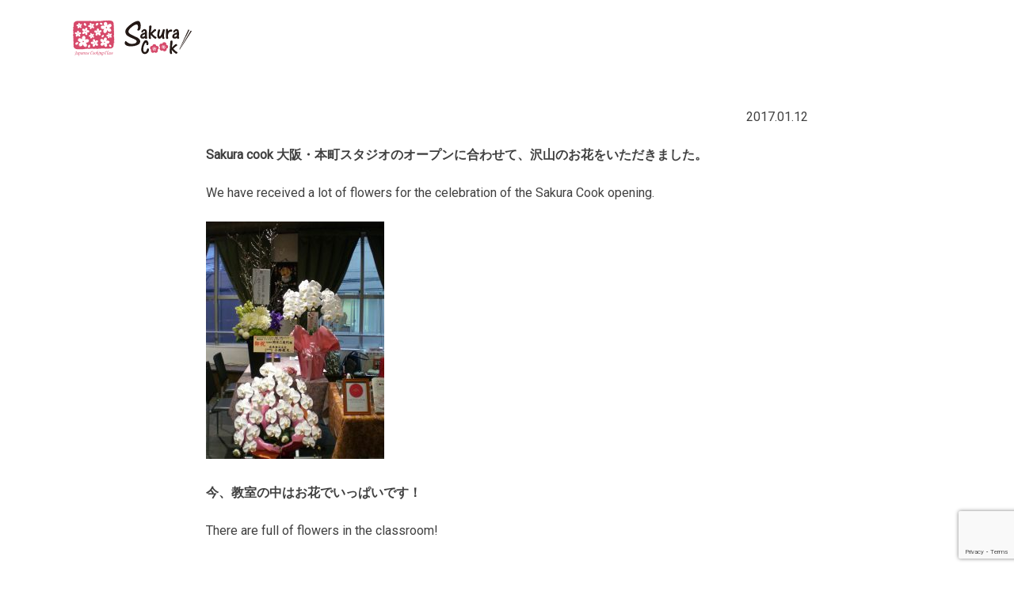

--- FILE ---
content_type: text/html; charset=utf-8
request_url: https://www.google.com/recaptcha/api2/anchor?ar=1&k=6LfkaYEkAAAAALP4ciU0TE9M0-KAfK3tbDf0hYaG&co=aHR0cHM6Ly93d3cuc2FrdXJhY29vay5qcDo0NDM.&hl=en&v=PoyoqOPhxBO7pBk68S4YbpHZ&size=invisible&anchor-ms=20000&execute-ms=30000&cb=ql7jzkymggjk
body_size: 48659
content:
<!DOCTYPE HTML><html dir="ltr" lang="en"><head><meta http-equiv="Content-Type" content="text/html; charset=UTF-8">
<meta http-equiv="X-UA-Compatible" content="IE=edge">
<title>reCAPTCHA</title>
<style type="text/css">
/* cyrillic-ext */
@font-face {
  font-family: 'Roboto';
  font-style: normal;
  font-weight: 400;
  font-stretch: 100%;
  src: url(//fonts.gstatic.com/s/roboto/v48/KFO7CnqEu92Fr1ME7kSn66aGLdTylUAMa3GUBHMdazTgWw.woff2) format('woff2');
  unicode-range: U+0460-052F, U+1C80-1C8A, U+20B4, U+2DE0-2DFF, U+A640-A69F, U+FE2E-FE2F;
}
/* cyrillic */
@font-face {
  font-family: 'Roboto';
  font-style: normal;
  font-weight: 400;
  font-stretch: 100%;
  src: url(//fonts.gstatic.com/s/roboto/v48/KFO7CnqEu92Fr1ME7kSn66aGLdTylUAMa3iUBHMdazTgWw.woff2) format('woff2');
  unicode-range: U+0301, U+0400-045F, U+0490-0491, U+04B0-04B1, U+2116;
}
/* greek-ext */
@font-face {
  font-family: 'Roboto';
  font-style: normal;
  font-weight: 400;
  font-stretch: 100%;
  src: url(//fonts.gstatic.com/s/roboto/v48/KFO7CnqEu92Fr1ME7kSn66aGLdTylUAMa3CUBHMdazTgWw.woff2) format('woff2');
  unicode-range: U+1F00-1FFF;
}
/* greek */
@font-face {
  font-family: 'Roboto';
  font-style: normal;
  font-weight: 400;
  font-stretch: 100%;
  src: url(//fonts.gstatic.com/s/roboto/v48/KFO7CnqEu92Fr1ME7kSn66aGLdTylUAMa3-UBHMdazTgWw.woff2) format('woff2');
  unicode-range: U+0370-0377, U+037A-037F, U+0384-038A, U+038C, U+038E-03A1, U+03A3-03FF;
}
/* math */
@font-face {
  font-family: 'Roboto';
  font-style: normal;
  font-weight: 400;
  font-stretch: 100%;
  src: url(//fonts.gstatic.com/s/roboto/v48/KFO7CnqEu92Fr1ME7kSn66aGLdTylUAMawCUBHMdazTgWw.woff2) format('woff2');
  unicode-range: U+0302-0303, U+0305, U+0307-0308, U+0310, U+0312, U+0315, U+031A, U+0326-0327, U+032C, U+032F-0330, U+0332-0333, U+0338, U+033A, U+0346, U+034D, U+0391-03A1, U+03A3-03A9, U+03B1-03C9, U+03D1, U+03D5-03D6, U+03F0-03F1, U+03F4-03F5, U+2016-2017, U+2034-2038, U+203C, U+2040, U+2043, U+2047, U+2050, U+2057, U+205F, U+2070-2071, U+2074-208E, U+2090-209C, U+20D0-20DC, U+20E1, U+20E5-20EF, U+2100-2112, U+2114-2115, U+2117-2121, U+2123-214F, U+2190, U+2192, U+2194-21AE, U+21B0-21E5, U+21F1-21F2, U+21F4-2211, U+2213-2214, U+2216-22FF, U+2308-230B, U+2310, U+2319, U+231C-2321, U+2336-237A, U+237C, U+2395, U+239B-23B7, U+23D0, U+23DC-23E1, U+2474-2475, U+25AF, U+25B3, U+25B7, U+25BD, U+25C1, U+25CA, U+25CC, U+25FB, U+266D-266F, U+27C0-27FF, U+2900-2AFF, U+2B0E-2B11, U+2B30-2B4C, U+2BFE, U+3030, U+FF5B, U+FF5D, U+1D400-1D7FF, U+1EE00-1EEFF;
}
/* symbols */
@font-face {
  font-family: 'Roboto';
  font-style: normal;
  font-weight: 400;
  font-stretch: 100%;
  src: url(//fonts.gstatic.com/s/roboto/v48/KFO7CnqEu92Fr1ME7kSn66aGLdTylUAMaxKUBHMdazTgWw.woff2) format('woff2');
  unicode-range: U+0001-000C, U+000E-001F, U+007F-009F, U+20DD-20E0, U+20E2-20E4, U+2150-218F, U+2190, U+2192, U+2194-2199, U+21AF, U+21E6-21F0, U+21F3, U+2218-2219, U+2299, U+22C4-22C6, U+2300-243F, U+2440-244A, U+2460-24FF, U+25A0-27BF, U+2800-28FF, U+2921-2922, U+2981, U+29BF, U+29EB, U+2B00-2BFF, U+4DC0-4DFF, U+FFF9-FFFB, U+10140-1018E, U+10190-1019C, U+101A0, U+101D0-101FD, U+102E0-102FB, U+10E60-10E7E, U+1D2C0-1D2D3, U+1D2E0-1D37F, U+1F000-1F0FF, U+1F100-1F1AD, U+1F1E6-1F1FF, U+1F30D-1F30F, U+1F315, U+1F31C, U+1F31E, U+1F320-1F32C, U+1F336, U+1F378, U+1F37D, U+1F382, U+1F393-1F39F, U+1F3A7-1F3A8, U+1F3AC-1F3AF, U+1F3C2, U+1F3C4-1F3C6, U+1F3CA-1F3CE, U+1F3D4-1F3E0, U+1F3ED, U+1F3F1-1F3F3, U+1F3F5-1F3F7, U+1F408, U+1F415, U+1F41F, U+1F426, U+1F43F, U+1F441-1F442, U+1F444, U+1F446-1F449, U+1F44C-1F44E, U+1F453, U+1F46A, U+1F47D, U+1F4A3, U+1F4B0, U+1F4B3, U+1F4B9, U+1F4BB, U+1F4BF, U+1F4C8-1F4CB, U+1F4D6, U+1F4DA, U+1F4DF, U+1F4E3-1F4E6, U+1F4EA-1F4ED, U+1F4F7, U+1F4F9-1F4FB, U+1F4FD-1F4FE, U+1F503, U+1F507-1F50B, U+1F50D, U+1F512-1F513, U+1F53E-1F54A, U+1F54F-1F5FA, U+1F610, U+1F650-1F67F, U+1F687, U+1F68D, U+1F691, U+1F694, U+1F698, U+1F6AD, U+1F6B2, U+1F6B9-1F6BA, U+1F6BC, U+1F6C6-1F6CF, U+1F6D3-1F6D7, U+1F6E0-1F6EA, U+1F6F0-1F6F3, U+1F6F7-1F6FC, U+1F700-1F7FF, U+1F800-1F80B, U+1F810-1F847, U+1F850-1F859, U+1F860-1F887, U+1F890-1F8AD, U+1F8B0-1F8BB, U+1F8C0-1F8C1, U+1F900-1F90B, U+1F93B, U+1F946, U+1F984, U+1F996, U+1F9E9, U+1FA00-1FA6F, U+1FA70-1FA7C, U+1FA80-1FA89, U+1FA8F-1FAC6, U+1FACE-1FADC, U+1FADF-1FAE9, U+1FAF0-1FAF8, U+1FB00-1FBFF;
}
/* vietnamese */
@font-face {
  font-family: 'Roboto';
  font-style: normal;
  font-weight: 400;
  font-stretch: 100%;
  src: url(//fonts.gstatic.com/s/roboto/v48/KFO7CnqEu92Fr1ME7kSn66aGLdTylUAMa3OUBHMdazTgWw.woff2) format('woff2');
  unicode-range: U+0102-0103, U+0110-0111, U+0128-0129, U+0168-0169, U+01A0-01A1, U+01AF-01B0, U+0300-0301, U+0303-0304, U+0308-0309, U+0323, U+0329, U+1EA0-1EF9, U+20AB;
}
/* latin-ext */
@font-face {
  font-family: 'Roboto';
  font-style: normal;
  font-weight: 400;
  font-stretch: 100%;
  src: url(//fonts.gstatic.com/s/roboto/v48/KFO7CnqEu92Fr1ME7kSn66aGLdTylUAMa3KUBHMdazTgWw.woff2) format('woff2');
  unicode-range: U+0100-02BA, U+02BD-02C5, U+02C7-02CC, U+02CE-02D7, U+02DD-02FF, U+0304, U+0308, U+0329, U+1D00-1DBF, U+1E00-1E9F, U+1EF2-1EFF, U+2020, U+20A0-20AB, U+20AD-20C0, U+2113, U+2C60-2C7F, U+A720-A7FF;
}
/* latin */
@font-face {
  font-family: 'Roboto';
  font-style: normal;
  font-weight: 400;
  font-stretch: 100%;
  src: url(//fonts.gstatic.com/s/roboto/v48/KFO7CnqEu92Fr1ME7kSn66aGLdTylUAMa3yUBHMdazQ.woff2) format('woff2');
  unicode-range: U+0000-00FF, U+0131, U+0152-0153, U+02BB-02BC, U+02C6, U+02DA, U+02DC, U+0304, U+0308, U+0329, U+2000-206F, U+20AC, U+2122, U+2191, U+2193, U+2212, U+2215, U+FEFF, U+FFFD;
}
/* cyrillic-ext */
@font-face {
  font-family: 'Roboto';
  font-style: normal;
  font-weight: 500;
  font-stretch: 100%;
  src: url(//fonts.gstatic.com/s/roboto/v48/KFO7CnqEu92Fr1ME7kSn66aGLdTylUAMa3GUBHMdazTgWw.woff2) format('woff2');
  unicode-range: U+0460-052F, U+1C80-1C8A, U+20B4, U+2DE0-2DFF, U+A640-A69F, U+FE2E-FE2F;
}
/* cyrillic */
@font-face {
  font-family: 'Roboto';
  font-style: normal;
  font-weight: 500;
  font-stretch: 100%;
  src: url(//fonts.gstatic.com/s/roboto/v48/KFO7CnqEu92Fr1ME7kSn66aGLdTylUAMa3iUBHMdazTgWw.woff2) format('woff2');
  unicode-range: U+0301, U+0400-045F, U+0490-0491, U+04B0-04B1, U+2116;
}
/* greek-ext */
@font-face {
  font-family: 'Roboto';
  font-style: normal;
  font-weight: 500;
  font-stretch: 100%;
  src: url(//fonts.gstatic.com/s/roboto/v48/KFO7CnqEu92Fr1ME7kSn66aGLdTylUAMa3CUBHMdazTgWw.woff2) format('woff2');
  unicode-range: U+1F00-1FFF;
}
/* greek */
@font-face {
  font-family: 'Roboto';
  font-style: normal;
  font-weight: 500;
  font-stretch: 100%;
  src: url(//fonts.gstatic.com/s/roboto/v48/KFO7CnqEu92Fr1ME7kSn66aGLdTylUAMa3-UBHMdazTgWw.woff2) format('woff2');
  unicode-range: U+0370-0377, U+037A-037F, U+0384-038A, U+038C, U+038E-03A1, U+03A3-03FF;
}
/* math */
@font-face {
  font-family: 'Roboto';
  font-style: normal;
  font-weight: 500;
  font-stretch: 100%;
  src: url(//fonts.gstatic.com/s/roboto/v48/KFO7CnqEu92Fr1ME7kSn66aGLdTylUAMawCUBHMdazTgWw.woff2) format('woff2');
  unicode-range: U+0302-0303, U+0305, U+0307-0308, U+0310, U+0312, U+0315, U+031A, U+0326-0327, U+032C, U+032F-0330, U+0332-0333, U+0338, U+033A, U+0346, U+034D, U+0391-03A1, U+03A3-03A9, U+03B1-03C9, U+03D1, U+03D5-03D6, U+03F0-03F1, U+03F4-03F5, U+2016-2017, U+2034-2038, U+203C, U+2040, U+2043, U+2047, U+2050, U+2057, U+205F, U+2070-2071, U+2074-208E, U+2090-209C, U+20D0-20DC, U+20E1, U+20E5-20EF, U+2100-2112, U+2114-2115, U+2117-2121, U+2123-214F, U+2190, U+2192, U+2194-21AE, U+21B0-21E5, U+21F1-21F2, U+21F4-2211, U+2213-2214, U+2216-22FF, U+2308-230B, U+2310, U+2319, U+231C-2321, U+2336-237A, U+237C, U+2395, U+239B-23B7, U+23D0, U+23DC-23E1, U+2474-2475, U+25AF, U+25B3, U+25B7, U+25BD, U+25C1, U+25CA, U+25CC, U+25FB, U+266D-266F, U+27C0-27FF, U+2900-2AFF, U+2B0E-2B11, U+2B30-2B4C, U+2BFE, U+3030, U+FF5B, U+FF5D, U+1D400-1D7FF, U+1EE00-1EEFF;
}
/* symbols */
@font-face {
  font-family: 'Roboto';
  font-style: normal;
  font-weight: 500;
  font-stretch: 100%;
  src: url(//fonts.gstatic.com/s/roboto/v48/KFO7CnqEu92Fr1ME7kSn66aGLdTylUAMaxKUBHMdazTgWw.woff2) format('woff2');
  unicode-range: U+0001-000C, U+000E-001F, U+007F-009F, U+20DD-20E0, U+20E2-20E4, U+2150-218F, U+2190, U+2192, U+2194-2199, U+21AF, U+21E6-21F0, U+21F3, U+2218-2219, U+2299, U+22C4-22C6, U+2300-243F, U+2440-244A, U+2460-24FF, U+25A0-27BF, U+2800-28FF, U+2921-2922, U+2981, U+29BF, U+29EB, U+2B00-2BFF, U+4DC0-4DFF, U+FFF9-FFFB, U+10140-1018E, U+10190-1019C, U+101A0, U+101D0-101FD, U+102E0-102FB, U+10E60-10E7E, U+1D2C0-1D2D3, U+1D2E0-1D37F, U+1F000-1F0FF, U+1F100-1F1AD, U+1F1E6-1F1FF, U+1F30D-1F30F, U+1F315, U+1F31C, U+1F31E, U+1F320-1F32C, U+1F336, U+1F378, U+1F37D, U+1F382, U+1F393-1F39F, U+1F3A7-1F3A8, U+1F3AC-1F3AF, U+1F3C2, U+1F3C4-1F3C6, U+1F3CA-1F3CE, U+1F3D4-1F3E0, U+1F3ED, U+1F3F1-1F3F3, U+1F3F5-1F3F7, U+1F408, U+1F415, U+1F41F, U+1F426, U+1F43F, U+1F441-1F442, U+1F444, U+1F446-1F449, U+1F44C-1F44E, U+1F453, U+1F46A, U+1F47D, U+1F4A3, U+1F4B0, U+1F4B3, U+1F4B9, U+1F4BB, U+1F4BF, U+1F4C8-1F4CB, U+1F4D6, U+1F4DA, U+1F4DF, U+1F4E3-1F4E6, U+1F4EA-1F4ED, U+1F4F7, U+1F4F9-1F4FB, U+1F4FD-1F4FE, U+1F503, U+1F507-1F50B, U+1F50D, U+1F512-1F513, U+1F53E-1F54A, U+1F54F-1F5FA, U+1F610, U+1F650-1F67F, U+1F687, U+1F68D, U+1F691, U+1F694, U+1F698, U+1F6AD, U+1F6B2, U+1F6B9-1F6BA, U+1F6BC, U+1F6C6-1F6CF, U+1F6D3-1F6D7, U+1F6E0-1F6EA, U+1F6F0-1F6F3, U+1F6F7-1F6FC, U+1F700-1F7FF, U+1F800-1F80B, U+1F810-1F847, U+1F850-1F859, U+1F860-1F887, U+1F890-1F8AD, U+1F8B0-1F8BB, U+1F8C0-1F8C1, U+1F900-1F90B, U+1F93B, U+1F946, U+1F984, U+1F996, U+1F9E9, U+1FA00-1FA6F, U+1FA70-1FA7C, U+1FA80-1FA89, U+1FA8F-1FAC6, U+1FACE-1FADC, U+1FADF-1FAE9, U+1FAF0-1FAF8, U+1FB00-1FBFF;
}
/* vietnamese */
@font-face {
  font-family: 'Roboto';
  font-style: normal;
  font-weight: 500;
  font-stretch: 100%;
  src: url(//fonts.gstatic.com/s/roboto/v48/KFO7CnqEu92Fr1ME7kSn66aGLdTylUAMa3OUBHMdazTgWw.woff2) format('woff2');
  unicode-range: U+0102-0103, U+0110-0111, U+0128-0129, U+0168-0169, U+01A0-01A1, U+01AF-01B0, U+0300-0301, U+0303-0304, U+0308-0309, U+0323, U+0329, U+1EA0-1EF9, U+20AB;
}
/* latin-ext */
@font-face {
  font-family: 'Roboto';
  font-style: normal;
  font-weight: 500;
  font-stretch: 100%;
  src: url(//fonts.gstatic.com/s/roboto/v48/KFO7CnqEu92Fr1ME7kSn66aGLdTylUAMa3KUBHMdazTgWw.woff2) format('woff2');
  unicode-range: U+0100-02BA, U+02BD-02C5, U+02C7-02CC, U+02CE-02D7, U+02DD-02FF, U+0304, U+0308, U+0329, U+1D00-1DBF, U+1E00-1E9F, U+1EF2-1EFF, U+2020, U+20A0-20AB, U+20AD-20C0, U+2113, U+2C60-2C7F, U+A720-A7FF;
}
/* latin */
@font-face {
  font-family: 'Roboto';
  font-style: normal;
  font-weight: 500;
  font-stretch: 100%;
  src: url(//fonts.gstatic.com/s/roboto/v48/KFO7CnqEu92Fr1ME7kSn66aGLdTylUAMa3yUBHMdazQ.woff2) format('woff2');
  unicode-range: U+0000-00FF, U+0131, U+0152-0153, U+02BB-02BC, U+02C6, U+02DA, U+02DC, U+0304, U+0308, U+0329, U+2000-206F, U+20AC, U+2122, U+2191, U+2193, U+2212, U+2215, U+FEFF, U+FFFD;
}
/* cyrillic-ext */
@font-face {
  font-family: 'Roboto';
  font-style: normal;
  font-weight: 900;
  font-stretch: 100%;
  src: url(//fonts.gstatic.com/s/roboto/v48/KFO7CnqEu92Fr1ME7kSn66aGLdTylUAMa3GUBHMdazTgWw.woff2) format('woff2');
  unicode-range: U+0460-052F, U+1C80-1C8A, U+20B4, U+2DE0-2DFF, U+A640-A69F, U+FE2E-FE2F;
}
/* cyrillic */
@font-face {
  font-family: 'Roboto';
  font-style: normal;
  font-weight: 900;
  font-stretch: 100%;
  src: url(//fonts.gstatic.com/s/roboto/v48/KFO7CnqEu92Fr1ME7kSn66aGLdTylUAMa3iUBHMdazTgWw.woff2) format('woff2');
  unicode-range: U+0301, U+0400-045F, U+0490-0491, U+04B0-04B1, U+2116;
}
/* greek-ext */
@font-face {
  font-family: 'Roboto';
  font-style: normal;
  font-weight: 900;
  font-stretch: 100%;
  src: url(//fonts.gstatic.com/s/roboto/v48/KFO7CnqEu92Fr1ME7kSn66aGLdTylUAMa3CUBHMdazTgWw.woff2) format('woff2');
  unicode-range: U+1F00-1FFF;
}
/* greek */
@font-face {
  font-family: 'Roboto';
  font-style: normal;
  font-weight: 900;
  font-stretch: 100%;
  src: url(//fonts.gstatic.com/s/roboto/v48/KFO7CnqEu92Fr1ME7kSn66aGLdTylUAMa3-UBHMdazTgWw.woff2) format('woff2');
  unicode-range: U+0370-0377, U+037A-037F, U+0384-038A, U+038C, U+038E-03A1, U+03A3-03FF;
}
/* math */
@font-face {
  font-family: 'Roboto';
  font-style: normal;
  font-weight: 900;
  font-stretch: 100%;
  src: url(//fonts.gstatic.com/s/roboto/v48/KFO7CnqEu92Fr1ME7kSn66aGLdTylUAMawCUBHMdazTgWw.woff2) format('woff2');
  unicode-range: U+0302-0303, U+0305, U+0307-0308, U+0310, U+0312, U+0315, U+031A, U+0326-0327, U+032C, U+032F-0330, U+0332-0333, U+0338, U+033A, U+0346, U+034D, U+0391-03A1, U+03A3-03A9, U+03B1-03C9, U+03D1, U+03D5-03D6, U+03F0-03F1, U+03F4-03F5, U+2016-2017, U+2034-2038, U+203C, U+2040, U+2043, U+2047, U+2050, U+2057, U+205F, U+2070-2071, U+2074-208E, U+2090-209C, U+20D0-20DC, U+20E1, U+20E5-20EF, U+2100-2112, U+2114-2115, U+2117-2121, U+2123-214F, U+2190, U+2192, U+2194-21AE, U+21B0-21E5, U+21F1-21F2, U+21F4-2211, U+2213-2214, U+2216-22FF, U+2308-230B, U+2310, U+2319, U+231C-2321, U+2336-237A, U+237C, U+2395, U+239B-23B7, U+23D0, U+23DC-23E1, U+2474-2475, U+25AF, U+25B3, U+25B7, U+25BD, U+25C1, U+25CA, U+25CC, U+25FB, U+266D-266F, U+27C0-27FF, U+2900-2AFF, U+2B0E-2B11, U+2B30-2B4C, U+2BFE, U+3030, U+FF5B, U+FF5D, U+1D400-1D7FF, U+1EE00-1EEFF;
}
/* symbols */
@font-face {
  font-family: 'Roboto';
  font-style: normal;
  font-weight: 900;
  font-stretch: 100%;
  src: url(//fonts.gstatic.com/s/roboto/v48/KFO7CnqEu92Fr1ME7kSn66aGLdTylUAMaxKUBHMdazTgWw.woff2) format('woff2');
  unicode-range: U+0001-000C, U+000E-001F, U+007F-009F, U+20DD-20E0, U+20E2-20E4, U+2150-218F, U+2190, U+2192, U+2194-2199, U+21AF, U+21E6-21F0, U+21F3, U+2218-2219, U+2299, U+22C4-22C6, U+2300-243F, U+2440-244A, U+2460-24FF, U+25A0-27BF, U+2800-28FF, U+2921-2922, U+2981, U+29BF, U+29EB, U+2B00-2BFF, U+4DC0-4DFF, U+FFF9-FFFB, U+10140-1018E, U+10190-1019C, U+101A0, U+101D0-101FD, U+102E0-102FB, U+10E60-10E7E, U+1D2C0-1D2D3, U+1D2E0-1D37F, U+1F000-1F0FF, U+1F100-1F1AD, U+1F1E6-1F1FF, U+1F30D-1F30F, U+1F315, U+1F31C, U+1F31E, U+1F320-1F32C, U+1F336, U+1F378, U+1F37D, U+1F382, U+1F393-1F39F, U+1F3A7-1F3A8, U+1F3AC-1F3AF, U+1F3C2, U+1F3C4-1F3C6, U+1F3CA-1F3CE, U+1F3D4-1F3E0, U+1F3ED, U+1F3F1-1F3F3, U+1F3F5-1F3F7, U+1F408, U+1F415, U+1F41F, U+1F426, U+1F43F, U+1F441-1F442, U+1F444, U+1F446-1F449, U+1F44C-1F44E, U+1F453, U+1F46A, U+1F47D, U+1F4A3, U+1F4B0, U+1F4B3, U+1F4B9, U+1F4BB, U+1F4BF, U+1F4C8-1F4CB, U+1F4D6, U+1F4DA, U+1F4DF, U+1F4E3-1F4E6, U+1F4EA-1F4ED, U+1F4F7, U+1F4F9-1F4FB, U+1F4FD-1F4FE, U+1F503, U+1F507-1F50B, U+1F50D, U+1F512-1F513, U+1F53E-1F54A, U+1F54F-1F5FA, U+1F610, U+1F650-1F67F, U+1F687, U+1F68D, U+1F691, U+1F694, U+1F698, U+1F6AD, U+1F6B2, U+1F6B9-1F6BA, U+1F6BC, U+1F6C6-1F6CF, U+1F6D3-1F6D7, U+1F6E0-1F6EA, U+1F6F0-1F6F3, U+1F6F7-1F6FC, U+1F700-1F7FF, U+1F800-1F80B, U+1F810-1F847, U+1F850-1F859, U+1F860-1F887, U+1F890-1F8AD, U+1F8B0-1F8BB, U+1F8C0-1F8C1, U+1F900-1F90B, U+1F93B, U+1F946, U+1F984, U+1F996, U+1F9E9, U+1FA00-1FA6F, U+1FA70-1FA7C, U+1FA80-1FA89, U+1FA8F-1FAC6, U+1FACE-1FADC, U+1FADF-1FAE9, U+1FAF0-1FAF8, U+1FB00-1FBFF;
}
/* vietnamese */
@font-face {
  font-family: 'Roboto';
  font-style: normal;
  font-weight: 900;
  font-stretch: 100%;
  src: url(//fonts.gstatic.com/s/roboto/v48/KFO7CnqEu92Fr1ME7kSn66aGLdTylUAMa3OUBHMdazTgWw.woff2) format('woff2');
  unicode-range: U+0102-0103, U+0110-0111, U+0128-0129, U+0168-0169, U+01A0-01A1, U+01AF-01B0, U+0300-0301, U+0303-0304, U+0308-0309, U+0323, U+0329, U+1EA0-1EF9, U+20AB;
}
/* latin-ext */
@font-face {
  font-family: 'Roboto';
  font-style: normal;
  font-weight: 900;
  font-stretch: 100%;
  src: url(//fonts.gstatic.com/s/roboto/v48/KFO7CnqEu92Fr1ME7kSn66aGLdTylUAMa3KUBHMdazTgWw.woff2) format('woff2');
  unicode-range: U+0100-02BA, U+02BD-02C5, U+02C7-02CC, U+02CE-02D7, U+02DD-02FF, U+0304, U+0308, U+0329, U+1D00-1DBF, U+1E00-1E9F, U+1EF2-1EFF, U+2020, U+20A0-20AB, U+20AD-20C0, U+2113, U+2C60-2C7F, U+A720-A7FF;
}
/* latin */
@font-face {
  font-family: 'Roboto';
  font-style: normal;
  font-weight: 900;
  font-stretch: 100%;
  src: url(//fonts.gstatic.com/s/roboto/v48/KFO7CnqEu92Fr1ME7kSn66aGLdTylUAMa3yUBHMdazQ.woff2) format('woff2');
  unicode-range: U+0000-00FF, U+0131, U+0152-0153, U+02BB-02BC, U+02C6, U+02DA, U+02DC, U+0304, U+0308, U+0329, U+2000-206F, U+20AC, U+2122, U+2191, U+2193, U+2212, U+2215, U+FEFF, U+FFFD;
}

</style>
<link rel="stylesheet" type="text/css" href="https://www.gstatic.com/recaptcha/releases/PoyoqOPhxBO7pBk68S4YbpHZ/styles__ltr.css">
<script nonce="CEXps6p_ZK4Ls1YAUI9JNQ" type="text/javascript">window['__recaptcha_api'] = 'https://www.google.com/recaptcha/api2/';</script>
<script type="text/javascript" src="https://www.gstatic.com/recaptcha/releases/PoyoqOPhxBO7pBk68S4YbpHZ/recaptcha__en.js" nonce="CEXps6p_ZK4Ls1YAUI9JNQ">
      
    </script></head>
<body><div id="rc-anchor-alert" class="rc-anchor-alert"></div>
<input type="hidden" id="recaptcha-token" value="[base64]">
<script type="text/javascript" nonce="CEXps6p_ZK4Ls1YAUI9JNQ">
      recaptcha.anchor.Main.init("[\x22ainput\x22,[\x22bgdata\x22,\x22\x22,\[base64]/[base64]/[base64]/[base64]/cjw8ejpyPj4+eil9Y2F0Y2gobCl7dGhyb3cgbDt9fSxIPWZ1bmN0aW9uKHcsdCx6KXtpZih3PT0xOTR8fHc9PTIwOCl0LnZbd10/dC52W3ddLmNvbmNhdCh6KTp0LnZbd109b2Yoeix0KTtlbHNle2lmKHQuYkImJnchPTMxNylyZXR1cm47dz09NjZ8fHc9PTEyMnx8dz09NDcwfHx3PT00NHx8dz09NDE2fHx3PT0zOTd8fHc9PTQyMXx8dz09Njh8fHc9PTcwfHx3PT0xODQ/[base64]/[base64]/[base64]/bmV3IGRbVl0oSlswXSk6cD09Mj9uZXcgZFtWXShKWzBdLEpbMV0pOnA9PTM/bmV3IGRbVl0oSlswXSxKWzFdLEpbMl0pOnA9PTQ/[base64]/[base64]/[base64]/[base64]\x22,\[base64]\\u003d\x22,\x22GcOhw7zDhMOMYgLDrcO+wpDCkcOcasKiwpDDqMOKw61pwpw3DQsUw79WVlUOZj/DjkPDgsOoE8KhVsOGw5soPsO5GsK2w74Wwq3CmcKow6nDoTHDg8O4WMKJYi9GXyXDocOEPsOgw73DmcKPwohow77DgBAkCH/CmzYSZ2AQNncPw643H8OrwolmKDjCkB3DsMOTwo1dwodWJsKHE1/DswcccMKucDpYw4rCp8O1ecKKV1xww6t8LEvCl8ODRCjDhzpuwqLCuMKPw5M0w4PDjMK6QsOnYG3DnXXCnMO0w4/[base64]/DqAPDocOdGhjDq8K8woHCvsK2w73DhQ4DUVMDw4V6wojDiMKtwroLCMOOwqjDqh97wrvChUXDuB3DqcK7w5kgwpw5bWBMwrZnEcK7woIiaWvCsBnCrWpmw4Fxwpl7Gm/DuQDDrMKfwqR4I8OqwovCpMOpVQwdw4lbRAMyw7EUJMKCw414wp5qwo0pSsKIIsK+wqBvdRRXBHzCvCJgIWnDqMKQKMKTIcOHM8KmG2A3w5IDeB3DkmzCgcOfwqDDlsOMwpJJIlvDjcOuNljDtjJYNWtGJsKJJsKEYMK/[base64]/CnXQyayN8DxfDqsOQw6jDh8Kqw5BKbMOOf3F9wrTDnBFww6TDhcK7GRfDkMKqwoI8IEPCpRBvw6gmwqvCmEo+dcOdfkxSw6QcBMKJwr8Ywo1mccOAf8OSw4RnAzPDnkPCucKGA8KYGMKvGMKFw5vCscKCwoAww6zDiV4Hw4zDnAvCuWRNw7EfIMKvHi/[base64]/[base64]/CribCtAlhwrMBwqh5ecOaLMOOKCPDlXJJW8KMw47DmcK1w7zDvsKyw5jDmCzCnyLCj8KOwoPCqcK3wqDCtADDo8K3LcKfdnjDn8OfwqzDssKXw6/CmMOmw6IiRcK+wpxVbw4DwoQhwrgzCcO5w4/DuUbDjsKow77Cp8OiIWlgwrUxwpTCnsKKwqETOcKwLW7DvMOmwrjCucOQwqTCgwjDtT3Cl8OAw6fDq8OXw5kswpFiZcO5wpUpwqdOWcO7woIVGsK6w6RJZsKwwop7w4BMw6zCnCLDlg3CuS/CmcOnMsKXw7UIw6/DtcOAGMOSJjEKCcKVZhFueMOnOcKRFcOTMMOewrjDum/DhMKow4nChy/Dvi58ennCqhgJw6tIw6w4wo/CoQjDsB/[base64]/a1fCh8OxYghJwpTDkMKUw6gqw5vCrhsWw78nwoFRQ1zDoS0Ew5/DusO/JcK1w6Z6FjVoBB3DucK1AHfCh8OVJnp2wpbCj1piw6XDisOsV8O9w6LCh8OfelwFBMODwpczcsOrZnU2EcO6w5TCtcOYw5PClcKuG8KMwroDO8KEwr3CvzjDjcOITEfDiyQfwo1DwpHCmcOIwplQWkvDu8O9CDpNEFdLwqfDqW9Aw4rCq8KqdMOPOWNfw7Y0IcK/w6nCpMOgwpnCt8OHbn5DKgdvD2MQwpDDpnlpWsOqwrIowqtYFsK0PsKxHsKJw5bDjcKIAsOdwqLCl8KTw4srw48Qw4o4Y8K4SAVBwoDClsOWwpDCl8OuwpXDn1jCh0nDssOgwpN/[base64]/CgjPDpcK1w5FzQsK8wrpbIcKoMcK0w4AJw5nDlsKgcizCosK9w57DvMOaw63Cn8KHYj0Yw40tWG7Dq8KlwrnCpsOlw5vCisOtwrnCti3DnXURwrPDp8KqIApbLCHDhzlXwrrDgMKJwo/Cr0nDoMOow5JFwpPCk8Opw5AUc8OIw5vDuDTClCnDhEZULhfCpUMZdjQEwpF3acK1Rwk/UjPDucOAw4d/[base64]/Dq8KsVBU2CMORwpwIwok1w60lZShDf25SJcK/N8OrwqjDsMOewqHCuUTCpsOSNcKAKcKHM8KVw63DvMKUw73CnzHCoSE4Z2dtUFrDo8OHWcKjP8KzOMO6wq8ZO25ycGzDgS/DtVVfwqzCiCNCRMKcw6LDgsKSwoIyw51Tw5TDh8KtwpbCo8OKP8Kdw5nDq8OUwpMpNWvCkMO3wq7DvcOicjvCq8OVwpfChMOReQ7Doi89wqhMN8KPwrnDm31aw6Q/BcOTcWAUc3Z/w5XCgEI0FsO4aMKfIHU+VGJ9NMObw7fCr8KxaMKDHiJ0XmTCozsPdT3CssKuwpzCglzDqlXDq8OUwp3DsA3CnEPCo8OMDcKtZMKAwp/DtsOUFMK4X8O0w5TCtgbChx7Cv1oTw4XClMOFGQpZwo/Dsx1ww7ojw6hswodWKCxtwq0Ww61lfXRSe2vDu3DDicOiJzhhw74oXBHCs0ggVsKHJsOmw6nCiAvDo8KXw7PCvsOtTMOtSiDCrCJgw7fCnRHDtMOUw7k7wqDDl8KfHCjDnxUqwozDgTxEbwvDsMOKwoMBw5/DvD5FBsKBwrw1wrPDvMKdwrjDrGcywpTCnsK6wrMow6dAKMK5w7nCg8OgFMOrOMKKwrnCi8KAw7t5w4rCs8KGwoxrXcKSOsO0K8KDwqnCmkDCu8KMCATDlgzCr1ovw5/[base64]/Cv3gyw7hseX5pBVbDkcOOXcKqw7p8w4TChQfDu2bDpRtPIMKNGkcMLANaCsKXcsOMworCoCTCn8KTw41EwoPDrSrDlsKKA8OBG8OWGXJZLV8Gw78sY33CpMKoVUIpw4bDh2JAAsOddFXCjDjCum4LDsOsJGjDssOswp3DjGtAw5DDpDBDYMOqLnh+bgPCnMOxwohGXG/[base64]/FGpTLMKtwp/[base64]/w643wr7CoMOmEcKmw5omYRl8OxB4SsOXEcOHwooEwpUuw7tsd8OxJgI0Ezc6w6XDujjDnsOLJCMEXEQ/[base64]/w414XcK0wrZbw5w0w5rCvMO9HATDnS3CkMOfw7bClHtQDsOZw6/DngM5MivDtUUPw44XKsOswrZnAXnDocKdDzBrw6cncsOTw7jClsKPDcKrF8K1wqbDsMO9eglDw6sXJMKWN8OFwpDDpivCr8K5w5fDqzkCcsKfLjzChxENw7pqa3p2wrXCugpmw5/[base64]/CrGjDpQ4eFk3Dol0/w4wyw5TCjCLCllzDrMOuwo7CuRE5wpTCp8Kpwp4fX8O+w6hxbH7DlmR5ccKQw7AKw6TCkcO6wqXDvMOVGinDicKTwq/[base64]/CpcODH8KCwoYEwojCq8Kmd8OBViccwokjcsKBwo/ChhXCn8OpbsOVcmnDuX1rG8OKwoIzw5jDl8OdIG1CLl1WwrFnwpIOOsKrw507wqrDjWd7woTClV1KwrLCgCl4ScOjw57Dt8KOw6TDnA52HUbCqcONU3B1cMK/Lw7DhGnCmsOYbSfCtDJCelzDn2DDj8O+wr3DnMOYcmfCkDpKwrPDujkQwo3CvsKgwp9RwqPDugxVWRPDpcO/w6h3FsOKwqzDnU/DrMOSREnCikttwoHCs8K6wqcFwpsaKsKsPW9JcsK6wqQJQcKdRMOiw7jDv8Ojw7PDoDNAP8KFScKWAynDpTkSwoEzw5hYWcKuwoTDnx/CuEEpe8OyEcO+wroVHzUHIAd3SMOBwrvDkz7Ci8Kuw47ChBRVeit1Qwd7wqUNw4LDsEp2wpfDrAXCplfDocOZWcKnDcKEwooaei7Dm8K/C1nDn8OHw4LCiBHDrHodwpDCoyMQwrDCvwLCj8OHwpFfwrrDkcKDwpVEw4JTwq1dwrNqMMKKBcKFMRTDgsOlKn4CIsK6w6I3w73Dkj/CvgUrwrvCoMOsw6ZWAsKkDHDDssOoa8OWcAbCkXfDsMK4eiZRJDnDusOYRkTCvcOawrnDmjXCvh7DrMODwrZ0dgkNCMKZflNfwoQGw5dFb8K5w7JsVXLDncOxw53DlcKtYsOXwqlVQR7CpQnCgcKEZMOBw6bDkcKKwovCosOGwpfCmWtNwrYlYG/CtTB8VE/DmB3CisKGw5fCsGUJw68tw64CwpUAQsKQR8OOFXnDiMKrwrNrCTpFPsOAKDgMfsKVw4JvRsOyK8O5VMKgMCHDnnxuE8Kkw6thwq3DhcKtwqfDucKWQQYMwosaGsKrwqPCqMKJJ8K0XcKQw7Rew69zwq/DggfCicK4G0EYVnPCunzCim19TGJnBX/DkDbCvEnDvcODAxEWcMKcwrHDtlLDlQbDj8KRwqzCncKewpNMw5ksJ3DDpHLCihLDmTDDvSnChMOFOMKSW8K3w57DsWsUVnnCvcOYwq1gw4BAfznCuh8/[base64]/DvkQww5N9d8KRRDXCt8OPBMO9XmXDsz/DvlUnFy4uGcOMKMKZw7Mew5sAIMOkwp/Clm4AIgnCo8K7wpBCIMOnMUXDmcOMwrLCvsKKwpdnwoNuRH0ZD1jCkRvCp2HDj2zCl8Kvf8O1WcOTIEjDqsOTfyfCnXZDFnPCr8KOPMOcwpgQdHF4TMOTQ8KEwrA4csKkw6XDhmJ9AA3CkERQwrQww7DClFrDhjJEw4JDwq/Cu3/[base64]/CicOGVRTCi0/DsxsaXMOtw5YJwpJTwplzw5RjwpN0w4NQNQwDwoFVw4tuRE3DvsKXDcKNK8KrP8KUVsOEQH3CvARnw5cKVRbCmsOHFmdXd8KKBG/CoMOcZMKRwpfDjsKKGz7CkMKOXUnCpcKfwrPCmcOowqQlW8OEwqkqHzzChynCp3HCicOFZMKYP8ODc2RBwr3DmiN9wo/DrAxDWsObw4w2WWFuwq7Cj8K5KcKkdDRVYijDucKuw6s7w6LDpkPCpWPCsi7DkVl2woTDjsO7w6QsIsKyw4TCh8KHw745U8KtwpLCnMK0V8OvY8OIw5V8MA9uwqzDjULDtMOsYMOUw50QwopyQ8OheMKQw7U1w7gCFBTCuUUtw7vCiD9Ww5kCHXrCnMKYw4/[base64]/RsOtOXfCisKXw7o1w5pdDjtfcMK4w70yw6INw4QLd8Ksw4p0wplbbMOxesO2wrxDwoDCg13CtcK5w6vDr8OUPhwwXcOQNmrCu8Ksw7EywpvDlcOvS8Kew5/Ci8KQwq8/f8OSw4N5YGDDjBk9IcKkw4XDpMK2w7czdyLDuT3DksKeAkzDpW1yRMKuf3zDv8OsDMOsQMOTw7Vle8OtwoLCrsOQwpTCsRsFIFTDtDshwq0xw6QoG8Kfwr7Cp8Kyw4Qbw4vCuRcyw4XCmcO5wr/DunJXwpFewoBLKsKew4vDuwbCoVnCiMORU8KHw6HDlMKhCsKjw7PCvMO8woMaw5hUSG7CqMKZDAxxworCt8OnwoHDr8KgwqVowqHDg8O6woUUwqHCnMOtwr7DucODLQ0JZw3DgcKgM8K+fDTCsxgkMAfCqBpuw7HCmQfCtMOiwq8Nwp0dWGZrdsKkw5NxGlhUwo/[base64]/DnsOKw6doGcOAw600TsK/[base64]/Dh8O/[base64]/w6XDp8Olw5jDiBTCjMOQw6HDgG/CjUXDoCDDgsOdAHHDgBLDvcOtwp3ChMKmHsKIXcKHKMOhHMK2w6zCusOTwpfCuhg5CBAGVipuU8KDIMOJwq7DrMORwphRw7DDuDcQK8OObixKPMOkXlFrw4UywqgpNcK8Y8OpJMKcd8OZO8KMw5cvWn3Dr8Oyw5siY8Ovwq9dw47Dg2/CuMKIwpDCucKawo3DnsOFw4lLwrENQsKtwrtjaU7DhcO/[base64]/CrjYyZ8KXDMOdZsKkw4nDqmt0CW/Ck8Oxwpcaw7kmwrHCp8KDwoMOfwwoaMKVY8KJw7tuw6tZwrMsecK3wrlsw59NwosnwrvDosO1CcOKci81w63Ch8KMKcOoAjbCh8OYw7vCqMKcw6MvVsK7wr/CuDzDtsK0w4vDhsOcXcOPwr/CkMOLAcOvwpvDocO/[base64]/fsOmwqYyT8KEVCPCuMKDwrnDrsK+BMO5DQDDncKqw7fCjRDDk8Klw7dYw6oPwrHDhMK+w6E1NSgSbMKNw4kDw43CmxU9woA3UcOew5FWwqEjPMKUTMK5w4zDj8KwVsKgwpYTw5TDh8KrHy0pMsOqNzDCtcKvwp9bw5kWwpwCwp/CuMOcTcKJw5zCicKIwrMiTlLDj8KFwpDCoMKSBQxnw6DDtsK0Ll/CusOXwp3DrcO6w43Ct8Oxw5kLw6HCoMKkXMOAPcO3IQvDqnPCicKEQSvDhsOHwozDtMOwKE0aLmE4w7MPwphBw4hFwr5NCEPCpkXDvBjDh0QDVMKEEgcwwp8nw4DDmG3ClcKrw7NuVsOkSRzDsUTCkMKmUA/Cm0fCs0ZvW8OXBUwIaA/Ci8O9w6RJwqsLX8Ocw6XCtF/[base64]/[base64]/RcOkNWgEw7AGwpp/wr4XwqzDscOLSE/ChcKBeDrClD7Dk1nDh8O5wrrCrsOycMKtTcKFw7g3P8OpMsKQw5QOQ3jDtDvDjMOzw4nDp0MSIcKyw6MZQ3EYQCcnw6vCnn7Cn08QGGHDr2DCocKvw67DmsOMw5TCrmd3w5jDu1HDsMO/w6/DrmZew4xGNMOOwpLCh150woXDgcKsw6FewqjDiE3DsFLDlm7CrMOPwprCugXDi8KQIMKORSbCscOjTMKtUktGbsK0XcOTw5HDmsKZZsKZwrHDocOhW8OSw4Uiw4LDjcK4w7F5M0LCicOQw7NyfsKZc1rDv8OUDCbCilAYM8OURX3CqClLD8O2LsK7dMK9bEUEcypCw5/Dr1QgwqEzKMK6w5DCn8O3w5QEw5BnwoHCn8OheMOHw4hzW1/DucK1DcKFwrc0w7pHw5HDtMOQw5olwozDmcOAw6tNw7/CusKowrrCkcOlw5BrLUHDpMOhB8O7wqLDunFDwpfDoFpWw4sHw4E+LMKnw68fw6pjw7/CjwlQwqXCmMODSCTCnAsuCSdOw5ZqK8OmeycEw49gw6LDrMOFC8KXWMK7RSDDgsK+QT/[base64]/[base64]/DtcOCDMKmb8OJRmfCpgNLw5PDlnzCrnTDohIkwovDtcKswrjCn0h7QMO8w5Z8HkYhw5hcw4Q2XMK1w4N0w5A4KndXwqhrXMKow6DChcOVw5MsC8O4wqjDhMO8wph+F2DCssO4TcKLVGzDiXoHw7DDkDTCvgxUw4zCi8KWK8KQDz/Dg8KDwocfCsOlw77DlwgCwooUG8OrHMOzw6LDucOAM8KJwoBvV8KZGMOmTjF2wqDCvjjDghXDoz7CvH7Cs398f2siU0xww7rDvcOTwrFmV8K/Y8OUw53DnmrCtMK5woYDJMKSOnpGw4Epw6YHLsO8Ox4Tw60pS8OpScO5DDrCgnsjVcOuNkTDhzRKBMOLa8Otw49LKcO+XsOSfcOfw6sfeSIpNxzChEvCrjXCnVtFU0DDusKkwpnCoMOAAAzDpxzCk8Ouwq/CtgDDrMKMw7NHUCnCo3pcHmfCr8KKVGRfw7zCtsKAQU5tbcKSbXDDucKqRX7DksKFwqt/MEl4HsOAG8KsEAtDNFzCmlzDhjkMw6/DjcKUwotkDgLCrXp3OMKuwpXCnhzCoinChMK+esKWw6VCBsKlIy9dw7owXcO1A0w5woPDp2ttdm5dwqzDu3Yuw59nw40RJ0QqTcO8w6NBwocxccO2w7ZCFMOIKsOgBl/DicOPRyxMw6nCi8O4fQEwHjPDtsOdw6tHDD4Vw6QXwpbDj8KgaMO1w4g0w4nDuWXDosKBwqfDjcOTcMOGWMObw6LDisKwSMKmbMKzwqrDhTXDoWbCsEdeEyjDhcO3wpzDuA/[base64]/DicK9MgFcw5XDnMKVw5Y5DMOhFjlAw7c3cDfDhsOqw6EAfsOaZ3pIw5fClS5kJXInNsOtw6TCslNqw4JyZMKdDcKmwqPDgwfCpBbCtsOZV8ODbj/CmMK0wpPCrhQUw5NcwrYECsKAw4Y1egfDpFA6a2B8QsK4w6bDtwlWD0IBwqbDssKsbsOowp/Cp1nDrUXCpMOmwqcsZ2Rzw4MnHsKgHsOQw7LDm184XcKNwpNVTcOkwqnDrDPDkWzDgXgDaMOWw6MOwox/wppaaWHCmMOFelolM8KxSkAFwoAURVnDksKJwp9DNMOFwqQIw5jDn8KQw5Vqw5jDtgHDlsO+wqUBwpfDjcK/[base64]/CrMKCQsOyQMOkVMOLw5jCsXrDi3Nrwo7CrEpTBjJrwp0faWMhwrnCh1fDkcKAJcOUecOwSsOQw6/CvcO+ZcO9wojCl8OKIsOBw4HDnMOBCSTDlifDiX/[base64]/U1fCqcOgOMKNFsOab8KFRFpWe1nDhkrDq8OgRcK+YcOSw5PCvAzCtcKrQjY4BE3CncKBLRAQHkUDfcK0w7/[base64]/QMOhwpxlwovDp8KpwrPDkMOPU0xqXVHDjlY6wpvDhC4kPMOkFcKpw6PDgsOxwqbDqcKpwro1WMOgwpvCoMK0fsKDw50hUMKewrvCrcOKSMOINUvCiUDDuMO3w4Mdcgc3JMKLw77Ck8OEwrpbw7VEw4o5wrZ+wp0+w6p/PcKSDHU+wq3Co8OiwoTCp8KVZD08wpLCgsOIw5pGVnnDkcOowpcFdMK+XQZUDsKgKiVXw55bHcOyCGh8d8KGwpV2GMKaZyvCk1saw4t9wr7Dj8OZw7nCj3nCmcKjJMKZwpPDicKrdAnDq8K+wprCuRfCqlwFw5rClRodw54VPRfCu8OCw4XDkW7Ck3fCtsKVwph5w40/w4Q4wpsqwrPDmSw0LMOXQsOsw7nDuAd2w79Zwr11LcOrwpbCtynDncK/MsO+OcKiwoPDjXHDhFhAwrbDgcOowoQawqdcwqrCn8O5ZV3DmW1IQlPDqwzDnRbCsS8VEz7DqMK/ND5TwqbCpU3DjsO/[base64]/Cv2jCgsOhw4bCn1NPNCPCk8KPw6hPXMKIwqVBwqrCth7DrRpJw6o/[base64]/[base64]/F2Yqw5vCjzxLXBvCvmoRwq/Chz8qDcK+dcKdwq7Dh2ppw5oow5PCtsO6wpnCrxNHwpptw4NKwrTDnTJyw7oaIyA6wrwMOcKUw7/Du3ZOwrgsGsKAwq3CisOWw5DCi1giE10zGy/CucKRRSfDuj9sVcOGBcOlw5YqwoXDm8OZCGdHQcK4UcOhacOLw604wp/DusOaPsKXa8Ocw41uUhRLw5p3wqVwJj8bFQzDtcKaOBPDksKwwpXDrg7CvMKIw5bDrUhICAQPw43DncOjMVkEw5hBLn8SHibDuDQOwrXCvcOcLkoYf00Ewr3DvkrCn0HClsKaw7nCowZKw5gzw5QbJMKww6/DkHw6wqYkATo5w7srcsK0YDTCulg9wqg3w4TCvGx1D05SwrgWLsOrQkldFMOKecOsaTBRw4HDusOuwo92BTDCkCrCuk7CsFdrOCzCgB/CpcK/JMOfwo89EDgLw6k1ODXCrRd9ZAIvJhlLGgQWwqFSw7Vqw54YHcOlDMOqRhjCjyRnbhrDqsORw5bCjsONwpMnb8OkKB/[base64]/[base64]/[base64]/CqxDCrxHDhhYqwrRww5XDtsOfwo/DsMKHw5XDh2XCucO5HUjCr8OQM8KZwoh4DsOOMsKvw5BzwrR4HBXDsVfDukErMMKFIn/[base64]/CnxVRVcKfwozCiEZ4eTB/w6zDjcOfKcK0w5nCuBJYKsKZXXHDrlfCoksbw6opF8OPXcO1w77CpTjDgE4DOcOfwpVKXcOXw6fDvMKIwoBnMGIUw5PCmMOLYggsSSLDkU4Ad8ONfsKCPnhuw6TDpV3DssKnbMK0VcK5IsKLd8KcNsOZwoRWwpE6BR3DjA4WN2TDr3XDrhIUw5ExECZzcBM/GAHCmMKSbMO0JMKRw5vDvz7CvjnDscOFwqLDlHJIwpPCn8OOw6I7CcKLQMOgwqzCnhLCrAXDmyoAa8Kqb2bDhhBsAMK5w7Qcw4R1acKse2g+w5HDhw1rYhkCw53DlMK6BDDCksOawqPDm8OYwpIrBlo/wrrCrcOhw5lgDMOQw4XCssKidMO5w5DDu8Olw7DCvlhoKcOmwrlFwrxyJcKlwpvCv8KnPyDCv8OwUz/CosKFAxTCmcKuw7bCp0jDpEbCqMONwqhsw5nCscOMc0/DlzzCnEbDosOSw77DlQvDrDAqw6QQf8OnR8OGw7XDsD3DjTbDmBXDmDlwAGUtwrYlwoTCmicGQMOwJMOSw4hNIgQNwq0DQHvDhxzDjcOWw73DlsKlwpUQwqdYw799V8KWwoYHwq/DrMKDw7IZw5vCnMKaRMOTKsOhRMOMGysDwpQ9w6FlH8Ogwos8cjTDn8KxLsKtOhHCicOlw4/ClSDCtcKew4A/wqxgwoIIw5DCnTsbIcO6VGFTXcKOw6BRQgMnwqfDmAnCowASw57DsBDCrmLDvEYGw6V/[base64]/[base64]/CnMKTQ37ClsKCJwPCtwnDnFnCoBTDkirDoz8zwpnCscOgTsOiw5czwpdowpvCo8KBJyVWKDZ0wp3DhMOew5UDwovCoF/CngIyCUrCnMKtVDXDkcKoK1rDncKaR23DvzrCqsOrDD/CuVbDtsO5wqlzccOwKE56w7Vrwr7CmMKJw6BDKSQww5HDjsKAG8OLwrTDi8OUw59/wr43DBRbCFjDgsK4V0jDh8OBwqbCoGDCvEjCh8OxBsOew7AFwonCqUwoYh4Ewq/[base64]/w71Xe8Kwd8KDwq3Dt8K6w5l9w5rDvArDr8O/wrkgZ3h9eD1UwqzCo8KdNsOYXsKZZhDCoRLDtcKAw6YNw4gkH8O5fS1Nw5/[base64]/DnC3Cu8KuwpNrc8OWwoLCtifCvsOwayTDrUsWfB5JRMKGbsK+VhTDni1+w5cTBQzDh8KPw5HCq8OAegMiw7vDrkMIb3TCv8KcwpLCrMOZw5zDqMOUw77DuMOFwoUNdWfCjMOKM38mVsO7w5Ykwr7DgMKTw4zCuHjClcKew6/Cu8OawoxdV8KbJizDtMKPdMOxRcOmw57Cogx1w5R8wqUGbsOKISHDh8K7w4jCnkPCuMOYwrLCo8KtEzYVwpPCj8KZwozDgHhEw5haf8KqwrowPsO3wr5rwrR/fnhiUXXDvAdpRnRMw59gwpHCqcK+wo7ChRNDwpsSwrY5HQx3wq7Dq8KqQMKKQcOtKsKybzM9wqhQwo3Cgl3DlHrCtVEYesK7wo5HVMObwqZuw73DmE/Dqks/[base64]/WArDmMKAwrTDkcK5cUHCqsO3C3nDi8KeNnTDoCVhwoTCq0A5wrTDswdGJA/[base64]/[base64]/WMOLVz3CksOAwp5oIXHCtE51TMKFw4DCmcKCD8OQZMK/GcOtw5jDpW3DvhTDm8KIV8KnwpBWw4fDgzZMcUvDhzvCrUtNdg5hwqTDpmbCu8KgDSjCh8KDTsKbTcOmRWbCkMKCwpjCrMKtAxDCoU7DkUc5w63Co8Ktw5zCusKZwohiRCDCl8Klwql/FcO9w7rDgy/DqsOowpbDoVFoRcO4w5UzA8KMwpHCsFxVDk7CrXIdwqTDu8Ktw59ceBzCiidAw5XChXYvd0jDn3dJFcKxwqE6EMKFXSZSwo7CvMO2w73Dn8Ouw4jDrW3DssOMwrXCk2nDgsO/w7LDn8Kww6xaNTbDhsKPw4/DssOHJhkHBmjDocO+w5caVMOxf8Ohw7BYecKjwoF9wpnCpsOgw4rDj8KEw4rCmH7DjnzCrl/[base64]/[base64]/Do8KsCsKoDcKKWELCqcOQwo3CtV8yaX7DicKuRsOewq8iWBbDiXp7woLDtWzDsUzDosOzEsO+bgHCgBjDozfDjcOnw6LCvMORwpzDhC0uw4jDjMOFIMOIw61wXcO/UMKLw6ADLsKYwqFoU8Oew7PDlxkuOQTCjcOLaBN9w6lLw7rCocKZJ8OGwp53wrHCmsKBKCQ3N8KGWMO+w57CuAHCrcKSw5zDocO3EMKBw5/[base64]/[base64]/DksOlGQBqwqM5woDDvMO2wo3Cm8ODw5tIw4nCqMKEH3PCpX3Cu0lnHcOReMOCPURCKgTDu289w58dwoHDuQwiwogyw4RSBxDDq8KSwo/DncOoY8OIC8OIXgfDt3bCskzCu8KDDFrCgcKCHSIvwqPCkVLCjsKDwrnDihjCjAIDw7FVcMO8NE80woUvNTrCqcKJw5pJw4gbbSnDhHhnwp0rwoLDolrDvcKmw6tiKB7DsjPCpsKlPsKow7Rvw742OcOsw4vCuVHDo0HDpMOyfsOOZl/DtDtxGcO/OT4ew6XCksOdehnDlcKyw7BGZAbDssK9w6LDq8Klw5sWPnbClhXCrMO7OxlkTMOaEcKUwpLCssKUMlQiwo8lw6nCncOBW8OoXMKrwo4nTwvDn0k5T8KYw656w7jDv8OGbMKjwprDh39kfTjCn8Kww4bCiWDDkMO3fcKbC8O3GCTDoMK1woDDjsOqwpvDoMKhHQ/[base64]/[base64]/[base64]/DvFHDmSFAwr3DhsKGQjjDoxgWJsOvwqXDrm3DgMOfwoVlwotCDm4pOHJ+w7rCgMKVwpheBibDiwzDiMO0w6TDmXDDhcOcFTPDh8OtOMKHQMKKwqLCuhPCtMKZw5zCkRXDhsOSw4/Dk8OXw6ltw4QofMOQVSrCg8K4woHCs3nCssOlw73DpAEyJ8OnwrbDsSfCsDrCqMOjEG/DiUbCksOxYmDCgkYeR8KfwobDoycxNi/CnMKTwr40aFV2wq7DlhvDkGB9EEdGw4TCsSETZHllGw/Cpw5/wp/Cv3fDgC/CgMK2wrzDrygew7dmMcKsw6DDusOrwobDhmpWw5Uaw7HCmcOBW2Jewq/[base64]/[base64]/CiMOTfsKsOsOkNMKhIUfCgcOkwo3CkMKsw7/ClC5Yw6hDw5JUwrpPTMKrw6cIJ2LCk8KFWWPCqD8NIx4QSxHDhMKkw6/ClMOewr/[base64]/Dn8K2QH1swqrCnTVHIwUlwoTDhsK8YsKRw5PCp8OZw6jDqMKwwqQ2wrgaGClCZsOMwojDrg0Nw6HDq8K2YsKXw7fDnsKOwo7DqsOtwr7Dq8KywpjCgRDDmWbCu8KJw59YWMO3woQJOH/[base64]/DqQofwrgjMHHCpMOiw4V8wqBuw5owwqzCgS3DhcOVYwPDlXgSRSPDisOww6zClcKWd2ZSw5vDrcOTwotgw5YWw6NYNBrCoEvDlsKuwoXDhsKDw5V3w4jCmk/CqAQYw6LDgcKpCkdYw6M2w5DCv1hQaMOKW8OJV8OtfsKzwr3DpEDCtMOdw7TDrAgJbMKQecKjOUbCiSJtT8ONTsKtwrbCk2UOZnLDi8KJwpTDr8KWwqwofT7DngPCr18hDwxVwol3GcOVw4nCocKhwp7CssOcw5/CqcKFEMONw5w+MsO+KTk+FF/[base64]/w54YwosIwpnDmyHCmHNWAyBxwpnDtSxww6rDg8Oew5HDuRg/NcK+wpcuw4bCisOLSsOYGRnClzTCmm/DqgI1w4BlwpjDujZiYsOye8KLT8Kaw6kOEj0UIUDCqMO0R05ywrPCoH/DpR/[base64]/DlMOmwoceKmjDn8KuwqLCrHfDmSLDiMKeGG7DrRgQCUjDt8OZwrbCiMKuVcO+H1xAw6Elw6LClcORw63DpzQyen5sOBNWw6F4woItw5QZWcKIwpM5wrg1wr7Cm8OeH8KDOTFhc2TDoMOvw68/EcKXwq8uZsOpwo53IMKGLcOhIMKqM8O4woTCnDvDjsOPB298fMKQw4p4w7/DrEZ8YMOWwrEyJUDDnAooYwM2G23Dj8K4w4DDlU3CisKwwp4Hw4kYw70zF8OBw6x/wocVwrrDi0RIeMKww4sCwop/wojChhIrLyDDqMOBbTY9w6rCgsOuw5rCrFXDo8KxJEA8Y1QGwpp/woXDpC7DjEJ6wpQxZ3rChcOPYsK3QcO5wrXDrcOLw53ClAPDkUgvw5XDvMOIwp0Ib8KOHGvCg8KlDF7DsWxYw6gJw6ENKTPDplJSw6TDrcOpwoskwqIswrXCoRhfV8Kkw4Mkwr9+w7c1fn3Dl1/DsCodw4nDncKLwrnCl1knw4JOPCLCliXDtcORIcKvwpXDoGnCnsOxwp8ww7gvwot3AlTCoAgICsOew4YZWHfCpcKIwod0wq4SCsOxXMKbETEQwqYfw69iw7Apw7IBw4kBwofCrcK/OcOeA8OTwrJ6GcKQRcOnwpVhwonCtsO8w77DtUXDnMKiWwgzbMKSwrnDncO5EcO8wq/DlTEbw6Mow49KwpvDnUvDq8ONZ8OUVsK4S8OvLsOpM8Omw5TCgnbDisKTw73CnG/CiE3DtDXCp1bDssO0wqsvDcOaGMOAOMKjw6Ynw7pTwptXw451w7NdwowoJiBJB8OEw75Nw5LColIAGC4Sw4zDvEMiw4s8w5sXwp7CrMOKw6nCmSFmw4ghK8KtI8OwcsKsfcK6aEPCkDxYeBhywq/CpcOpJ8OpLA/DucKpZMO/w6BXwqHCtGvCr8K5woPDsDXCiMKSw7jDvGTDl2TCpsOKw4LDjcK/[base64]/DkxbCl8OFw7UQwpciNiDCj8OdW8OcbGcCHcOaw6fCqkHDlQ/CusOGcMOqw6w6w6vDvS0mwqdfwqHCpcOhMiY+w7YQRMKaU8K2Ah56wrHDscOUOnFTw5rCv2YQw7B6R8KWw5E0wod0w4Qke8KFw7Ufw7ICcg5mNMObwpImwoDCnHcWTWPDhR4EwrTDocO2w7EbwoLCqQBjesOEc8K0RXk5wqIrw7PDi8OTBsOwwoY/w44cdcKfw5UATzZCPMKiDcOPw6vDscOtc8KERHHDqil3R3pRR0Jtw6jCnMO2ScORI8O4w5zDugXCrXLClV5vwo5Hw5PDiHEuLhVacMO0ChhiwojCoVPCq8Klw6hXwpPDmMK4w4XCisKOw5t4wpzCtHx5w6vCusKAw4PCkMO1w5vDtRRNwqJjw4nDhsOlwrLDl0zDicO/wqhCGApARXLDmyloRRPDskbDrSFtTsKxw7TDln3ClFJvBMK5w5ZmAsKtFgHDtsKqwqN3a8OJNwzCo8OZwqTDmsO0wqLCkw3Cin08T0sPw4LDt8OCNsKqcUJ/ccOqw6ZYw6TCtcKVwozDnMKmwqHDqsKqD0XCr0ADwrtsw6PDmcOCTijCuy5mwrBzw5/Cj8Ojw5LCpXc6worCkz99wrp8K13DlcKLw43CvsOJBDVlCE8SwrTDn8OtFgHCpTxlw6jCpF57wq7Ds8OcZUnChD3Cs37CgDnDj8KkWcK+wrUAAsKGeMO2w5wefcKiwrA6JMKlw69gWwnDlsKtS8O/[base64]/Do8Ogwp3DpcOYw4BVVsOvOMKLwoU/XWoYfcKUw4EiwoMMCDEjWS0tLMKlwo4YIlI/WFLDu8OWfcOqw5bDkn3DjcOiQATCnk3ChX5dLcKyw70twq/CuMKLwoxow5NCw6o1JUM/MjoFMVnCqMKZZsKIQBsXCMK+wo0mXcK3wq0ybsKoLyNJwq1iCMOaw43ChsOhXlVXw4x/w4vCrRjCp8KIw6xcJjLCmsKCw6LCtw9sPsKswoPDkFfDksKlw5cgwpMJOk/Cv8K4w5HDq3bCl8KVUMKfPAd7wrLDsWZBPigaw5BSwo/CicKJw5rDp8OMw67DjFTCmMO2w6ACw7VTwphCG8O3w6nDuFvDoT/CkxxZGsKENsKwPW0/w5kRU8OHwo10wppAasK4w5Afw6RBd8Ogw7l9IcOxH8Kvw5QRwrwyOsObwp1GXBFoUGBww40ZCy/DpVgEwqzCvU3DqMKsIxjCr8Klw5PDmMKxwoVIwoh6OWE0CBgqOsK9w7hmQ3Q2w6YqcMKVw4/DusOscE7DqsKLw5sbKRDCjEMDwpZnwohbAsK4woHCvBkRXMOLw68YwqfClxPCnMObG8KVG8OSR3/[base64]/[base64]/DmHJ2w6I0fWRmMMKfdMKQMcOqwoTCqsO0wrzCgcKSXlsxw7N3JMOuwq/CjVo4csO3AcO8U8Ogw4rCicO1wqzDv2MoasK9P8K6WjkMwr3CkcOFKsK5bsKiYGUawr/CnwYSC1AawqfCnwnDhsKuw4nDmmrDp8OPJiHCgMKTEsKnwqfCrVdnWMKaLMOdJcKaFMOlw7DCgVLCusKFWXsSw6ZmC8OTSHQmB8K/D8Kkw7fCo8Kaw4fCmcO4BcKUBBkFw4PClsKHw5pJwrbDhD3CrcOLwpXCs1fCvRjDjGsswrvCnxpowp3ChRTDgHYxw70\\u003d\x22],null,[\x22conf\x22,null,\x226LfkaYEkAAAAALP4ciU0TE9M0-KAfK3tbDf0hYaG\x22,0,null,null,null,1,[21,125,63,73,95,87,41,43,42,83,102,105,109,121],[1017145,130],0,null,null,null,null,0,null,0,null,700,1,null,0,\[base64]/76lBhnEnQkZnOKMAhk\\u003d\x22,0,0,null,null,1,null,0,0,null,null,null,0],\x22https://www.sakuracook.jp:443\x22,null,[3,1,1],null,null,null,1,3600,[\x22https://www.google.com/intl/en/policies/privacy/\x22,\x22https://www.google.com/intl/en/policies/terms/\x22],\x22+hW7HyPC8S1NvSeKYfzu5hc25qH512NtDM03S5nXuK4\\u003d\x22,1,0,null,1,1768795087274,0,0,[202],null,[1,92],\x22RC-7awx4INZGuOmIw\x22,null,null,null,null,null,\x220dAFcWeA4L6dYyOwK9djzwpS1pjipk9zSpN6jgJAcOH7xXvzb6RGpsd7eSU-9ssTHH0w2cbyEDJk_qg4wsQ56blmT7gmbdKYiETQ\x22,1768877887236]");
    </script></body></html>

--- FILE ---
content_type: text/css
request_url: https://www.sakuracook.jp/wp-content/themes/sakura-cook_0203/assets/css/sc_common.css
body_size: 40817
content:
@charset "UTF-8";
/* Slider */
.slick-slider { position: relative; display: block; box-sizing: border-box; -webkit-touch-callout: none; -webkit-user-select: none; user-select: none; touch-action: pan-y; -webkit-tap-highlight-color: transparent; }

.slick-list { position: relative; overflow: hidden; display: block; margin: 0; padding: 0; }

.slick-list:focus { outline: none; }

.slick-list.dragging { cursor: pointer; cursor: hand; }

.slick-slider .slick-track, .slick-slider .slick-list { -webkit-transform: translate3d(0, 0, 0); transform: translate3d(0, 0, 0); }

.slick-track { position: relative; left: 0; top: 0; display: block; }

.slick-track:before, .slick-track:after { content: ""; display: table; }

.slick-track:after { clear: both; }

.slick-loading .slick-track { visibility: hidden; }

.slick-slide { float: left; height: 100%; min-height: 1px; display: none; }

[dir="rtl"] .slick-slide { float: right; }

.slick-slide img { display: block; }

.slick-slide.slick-loading img { display: none; }

.slick-slide.dragging img { pointer-events: none; }

.slick-initialized .slick-slide { display: block; }

.slick-loading .slick-slide { visibility: hidden; }

.slick-vertical .slick-slide { display: block; height: auto; border: 1px solid transparent; }

.slick-arrow.slick-hidden { display: none; }

html { box-sizing: border-box; }

*, *::after, *::before { box-sizing: inherit; }

/*! normalize.css v4.2.0 | MIT License | github.com/necolas/normalize.css */
/** 1. Change the default font family in all browsers (opinionated). 2. Correct the line height in all browsers. 3. Prevent adjustments of font size after orientation changes in IE and iOS. */
html { font-family: sans-serif; /* 1 */ line-height: 1.15; /* 2 */ -ms-text-size-adjust: 100%; /* 3 */ -webkit-text-size-adjust: 100%; /* 3 */ }

/** Remove the margin in all browsers (opinionated). */
body { margin: 0; }

/* HTML5 display definitions ========================================================================== */
/** Add the correct display in IE 9-. 1. Add the correct display in Edge, IE, and Firefox. 2. Add the correct display in IE. */
article, aside, details, figcaption, figure, footer, header, main, menu, nav, section, summary { /* 1 */ display: block; }

/** Add the correct display in IE 9-. */
audio, canvas, progress, video { display: inline-block; }

/** Add the correct display in iOS 4-7. */
audio:not([controls]) { display: none; height: 0; }

/** Add the correct vertical alignment in Chrome, Firefox, and Opera. */
progress { vertical-align: baseline; }

/** Add the correct display in IE 10-. 1. Add the correct display in IE. */
template, [hidden] { display: none; }

/* Links ========================================================================== */
/** 1. Remove the gray background on active links in IE 10. 2. Remove gaps in links underline in iOS 8+ and Safari 8+. */
a { background-color: transparent; /* 1 */ -webkit-text-decoration-skip: objects; /* 2 */ }

/** Remove the outline on focused links when they are also active or hovered in all browsers (opinionated). */
a:active, a:hover { outline-width: 0; }

/* Text-level semantics ========================================================================== */
/** 1. Remove the bottom border in Firefox 39-. 2. Add the correct text decoration in Chrome, Edge, IE, Opera, and Safari. */
abbr[title] { border-bottom: none; /* 1 */ text-decoration: underline; /* 2 */ text-decoration: underline dotted; /* 2 */ }

/** Prevent the duplicate application of `bolder` by the next rule in Safari 6. */
b, strong { font-weight: inherit; }

/** Add the correct font weight in Chrome, Edge, and Safari. */
b, strong { font-weight: bolder; }

/** Add the correct font style in Android 4.3-. */
dfn { font-style: italic; }

/** Correct the font size and margin on `h1` elements within `section` and `article` contexts in Chrome, Firefox, and Safari. */
h1 { font-size: 2em; margin: 0.67em 0; }

/** Add the correct background and color in IE 9-. */
mark { background-color: #ff0; color: #000; }

/** Add the correct font size in all browsers. */
small { font-size: 80%; }

/** Prevent `sub` and `sup` elements from affecting the line height in all browsers. */
sub, sup { font-size: 75%; line-height: 0; position: relative; vertical-align: baseline; }

sub { bottom: -0.25em; }

sup { top: -0.5em; }

/* Embedded content ========================================================================== */
/** Remove the border on images inside links in IE 10-. */
img { border-style: none; }

/** Hide the overflow in IE. */
svg:not(:root) { overflow: hidden; }

/* Grouping content ========================================================================== */
/** 1. Correct the inheritance and scaling of font size in all browsers. 2. Correct the odd `em` font sizing in all browsers. */
code, kbd, pre, samp { font-family: monospace, monospace; /* 1 */ font-size: 1em; /* 2 */ }

/** Add the correct margin in IE 8. */
figure { margin: 1em 40px; }

/** 1. Add the correct box sizing in Firefox. 2. Show the overflow in Edge and IE. */
hr { box-sizing: content-box; /* 1 */ height: 0; /* 1 */ overflow: visible; /* 2 */ }

/* Forms ========================================================================== */
/** 1. Change font properties to `inherit` in all browsers (opinionated). 2. Remove the margin in Firefox and Safari. */
button, input, optgroup, select, textarea { font: inherit; /* 1 */ margin: 0; /* 2 */ }

/** Restore the font weight unset by the previous rule. */
optgroup { font-weight: bold; }

/** Show the overflow in IE. 1. Show the overflow in Edge. */
button, input { /* 1 */ overflow: visible; }

/** Remove the inheritance of text transform in Edge, Firefox, and IE. 1. Remove the inheritance of text transform in Firefox. */
button, select { /* 1 */ text-transform: none; }

/** 1. Prevent a WebKit bug where (2) destroys native `audio` and `video` controls in Android 4. 2. Correct the inability to style clickable types in iOS and Safari. */
button, html [type="button"], [type="reset"], [type="submit"] { -webkit-appearance: button; /* 2 */ }

/** Remove the inner border and padding in Firefox. */
button::-moz-focus-inner, [type="button"]::-moz-focus-inner, [type="reset"]::-moz-focus-inner, [type="submit"]::-moz-focus-inner { border-style: none; padding: 0; }

/** Restore the focus styles unset by the previous rule. */
button:-moz-focusring, [type="button"]:-moz-focusring, [type="reset"]:-moz-focusring, [type="submit"]:-moz-focusring { outline: 1px dotted ButtonText; }

/** Change the border, margin, and padding in all browsers (opinionated). */
fieldset { border: 1px solid #c0c0c0; margin: 0 2px; padding: 0.35em 0.625em 0.75em; }

/** 1. Correct the text wrapping in Edge and IE. 2. Correct the color inheritance from `fieldset` elements in IE. 3. Remove the padding so developers are not caught out when they zero out `fieldset` elements in all browsers. */
legend { box-sizing: border-box; /* 1 */ color: inherit; /* 2 */ display: table; /* 1 */ max-width: 100%; /* 1 */ padding: 0; /* 3 */ white-space: normal; /* 1 */ }

/** Remove the default vertical scrollbar in IE. */
textarea { overflow: auto; }

/** 1. Add the correct box sizing in IE 10-. 2. Remove the padding in IE 10-. */
[type="checkbox"], [type="radio"] { box-sizing: border-box; /* 1 */ padding: 0; /* 2 */ }

/** Correct the cursor style of increment and decrement buttons in Chrome. */
[type="number"]::-webkit-inner-spin-button, [type="number"]::-webkit-outer-spin-button { height: auto; }

/** 1. Correct the odd appearance in Chrome and Safari. 2. Correct the outline style in Safari. */
[type="search"] { -webkit-appearance: textfield; /* 1 */ outline-offset: -2px; /* 2 */ }

/** Remove the inner padding and cancel buttons in Chrome and Safari on OS X. */
[type="search"]::-webkit-search-cancel-button, [type="search"]::-webkit-search-decoration { -webkit-appearance: none; }

/** Correct the text style of placeholders in Chrome, Edge, and Safari. */
::-webkit-input-placeholder { color: inherit; opacity: 0.54; }

/** 1. Correct the inability to style clickable types in iOS and Safari. 2. Change font properties to `inherit` in Safari. */
::-webkit-file-upload-button { -webkit-appearance: button; /* 1 */ font: inherit; /* 2 */ }

html.is-modal-active { overflow: hidden; }

html.is-modal-active.mq-mobile { overflow-y: hidden; -webkit-overflow-scrolling: auto; }

html.is-modal-active body { overflow-y: scroll; -webkit-overflow-scrolling: auto; }

@media screen and (max-width: 768px) { html { font-size: 112.5%; } }

body { font-family: "Roboto", Arial, Helvetica, "游ゴシック体", "Yu Gothic", YuGothic, "ヒラギノ角ゴ Pro", "Hiragino Kaku Gothic Pro", "メイリオ", "Meiryo", sans-serif; }

@media screen and (max-width: 768px) { body { width: 100%; overflow-x: hidden; }
  body.is-modal-active { position: fixed; } }

a { color: #0073b5; }

a:hover { text-decoration: none; }

h1, h2, h3, h4, h5, h6, dt { font-weight: normal; }

p { line-height: 1.5; }

p:first-child { margin-top: 0; }

p:last-child { margin-bottom: 0; }

em, i, address { font-style: normal; }

hr { height: 1px; margin: 0 0 20px; border-width: 0; background: url(../img/bg_hr-lg.png) 0 0 repeat-x; }

@media screen and (max-width: 768px) { hr { background-image: url(../img/bg_hr-sm.png); background-size: 5px 1px; } }

input:focus::-webkit-input-placeholder { color: transparent; }

input:focus::placeholder { color: transparent; }

textarea:focus::-webkit-input-placeholder { color: transparent; }

textarea:focus::placeholder { color: transparent; }

.sc-root { width: 100%; font-size: 1rem; line-height: 1.3; color: #333; }

@media screen and (max-width: 768px) { .sc-root { font-size: 1rem; } }

#wovn-translate-widget { border-width: 0 !important; background-color: rgba(214, 41, 93, 0.5) !important; }

#wovn-translate-widget h6 { margin-right: 0 !important; }

#wovn-translate-widget h6 + a { display: none !important; }

.wpcf7-response-output { background-color: rgba(255, 255, 255, 0.75); }

[data-sc-tripadvisor="ja"], [data-sc-tripadvisor="en"] { display: block; height: 0; overflow: hidden; visibility: hidden; }

[data-sc-tripadvisor="ja"].is-active, [data-sc-tripadvisor="en"].is-active { height: auto; visibility: visible; }

.TA_rated { display: inline-block; }

.sc-footer { width: 100%; padding: 50px 10px; background: #222; color: #fff; }

@media screen and (max-width: 768px) { .sc-footer { padding: 20px 10px; } }

.sc-footer__inner { width: 100%; max-width: 1156px; margin: 0 auto; display: flex;}

@media screen and (max-width: 768px){ .sc-footer__inner { flex-direction: column;}  }

.sc-footer .sc-studio-sns {
  margin: 1em 0;
  display: flex;
  justify-content: flex-end;
}

.sc-footer .sc-studio-sns .sc-studio-sns__item {
  width: 60px;
  height: auto;
}

.sc-footer .sc-footer-sign,.sc-footer .sc-studio-sns {
  width: 50%;
}

@media screen and (max-width: 768px){ .sc-footer .sc-footer-sign,.sc-footer .sc-studio-sns { width: 100%;} }

.sc-footer-sign__header { margin: 0 0 10px; padding: 0; font-size: 1.25rem; }

@media screen and (max-width: 768px) { .sc-footer-sign__header { font-size: 1rem; } }

.sc-footer-sign__body { margin: 0; padding: 0; font-size: 1rem; }

@media screen and (max-width: 768px) { .sc-footer-sign__body { font-size: 0.75rem; } }

.sc-footer a { color: #fff; text-decoration: underline; }

@media screen and (min-width: 769px) { .sc-footer a:hover { text-decoration: none; } }

#anchor-concept,#anchor-class,#anchor-facetoface,#anchor-information {margin-top: -100px;padding-top: 150px;}
@media screen and (max-width: 769px) {#anchor-concept,#anchor-class,#anchor-facetoface,#anchor-information {margin-top: auto;padding-top: 44px;}}
.sc-header { background: #fff; z-index: 1; position: fixed; width: 100%; }

.sc-header__inner { max-width: calc(1156px - (15px * 2)); width: 100%; margin: 0 auto; padding: 0 15px; height: 100px; }

@media screen and (max-width: 768px) { .sc-header__inner { max-width: 100%; padding: 0; height: 44px; } }

.sc-header__list, .sc-header__list--logo, .sc-header__list--nav, .sc-header__list--dropmenu, .sc-header__list--lang { float: left; width: 100%; height: 100%; font-size: 1rem; }

.sc-header__list--logo { text-indent: 100%; white-space: nowrap; overflow: hidden; font-size: 0; max-width: 16%; background: url("../../assets/img/img_logo.svg") no-repeat; background-position: left center; background-size: 150px; }

.sc-header__list--logo a {
  display: block;
  width: 100%;
  height: 100px;
}

@media screen and (max-width: 992px) { .sc-header__list--logo { background-size: 115px; } }

@media screen and (max-width: 768px) { .sc-header__list--logo { max-width: 50%; background-position: 10px center; } }

.sc-header__list--nav { display: none; max-width: 76%; text-align: center; }

body.home .sc-header__list--nav { display: block; }

@media screen and (max-width: 992px) { .sc-header__list--nav { max-width: 84%; }
  body.home .sc-header__list--nav { display: block; } }

@media screen and (max-width: 768px) { .sc-header__list--nav { display: none; position: absolute; max-width: 100%; z-index: 2; top: 44px; height: 0; }
  body.home .sc-header__list--nav { display: none; } }

.sc-header__list--nav ul { list-style: none; display: inline-block; margin: 0; padding: 0 5px; height: inherit; }

@media screen and (max-width: 768px) { .sc-header__list--nav ul { display: inline-block; width: 100%; padding: 0; background: #fff; } }

.sc-header__list--nav ul li { float: left; text-align: center; position: relative; height: 100%; }

@media screen and (max-width: 768px) { .sc-header__list--nav ul li { height: auto; float: none; border-top: 1px solid #d6295d; } }

.sc-header__list--nav ul li::before { content: ""; display: inline-block; position: absolute; width: 100%; height: 100%; top: 0; left: 0; opacity: 0; transition: opacity .2s linear; background: #d6295d url("../../assets/img/bg_nav_active.png") no-repeat right center; }

@media screen and (max-width: 768px) { .sc-header__list--nav ul li::before { background: none; } }

@media screen and (min-width: 769px) { .sc-header__list--nav ul li:hover::before { opacity: 1; } }

.sc-header__list--nav ul li a { outline: none; }

.sc-header__list--dropmenu { display: none; cursor: pointer; max-width: 10%; float: right; margin: 8px 18px 8px 0; width: 28px; height: 28px; background: url("../../assets/img/ico_menu.svg") 0 0 no-repeat; }

.sc-header__list--dropmenu.is-active { margin: 12px 22px 12px 4px; width: 20px; height: 20px; background: url("../../assets/img/ico_close.svg") 0 0 no-repeat; }

@media screen and (max-width: 768px) { .sc-header__list--dropmenu { display: none; }
  body.home .sc-header__list--dropmenu { display: block; } }

.sc-header__list--lang { float: right; max-width: 10%; text-align: right; }

@media screen and (max-width: 768px) { .sc-header__list--lang { max-width: 20%; margin-right: 20px; } }

.sc-header__list--lang select { -webkit-appearance: none; appearance: none; margin-top: 26px; padding: 10px; }

@media screen and (max-width: 768px) { .sc-header__list--lang select { padding: 3px 4px; margin-top: 10px; font-size: 0.75rem; } }

.sc-header-nav__item { display: block; color: #333; text-decoration: none; height: 100%; padding: 60px 20px 0; position: relative; z-index: 1; transition: color .2s linear; }

@media screen and (max-width: 992px) { .sc-header-nav__item { padding: 60px 10px 0; } }

@media screen and (max-width: 768px) { .sc-header-nav__item { padding: 20px 0; } }

.sc-header-nav__item:hover { color: #fff; }

@media screen and (max-width: 768px) { .sc-header-nav__item:hover { color: #333; } }

.sc-btn, .sc-btn--lg, input[type="submit"].sc-btn--lg, .sc-btn--center, input[type="submit"].sc-btn--center, .sc-btn--right, input[type="submit"].sc-btn--right, input[type="submit"].sc-btn, input[type="submit"].sc-btn--lg, input[type="submit"].sc-btn--center, input[type="submit"].sc-btn--right { display: inline-block; width: 280px; min-height: 50px; margin: 0; border-radius: 5px; border-width: 0; background: url("../../assets/img/bg_sakura_r.png") left 10px top -10px no-repeat, url("../../assets/img/bg_sakura.png") right bottom no-repeat; background-color: #d6295d; background-size: 25%,15%; color: #fff; font-size: 1.5rem; font-weight: bold; text-decoration: none; line-height: 50px; letter-spacing: 0; cursor: pointer; transition: all .4s linear; }

.sc-btn:visited, .sc-btn--lg:visited, input[type="submit"].sc-btn--lg:visited, .sc-btn--center:visited, input[type="submit"].sc-btn--center:visited, .sc-btn--right:visited, input[type="submit"].sc-btn--right:visited, input[type="submit"].sc-btn:visited, input[type="submit"].sc-btn--lg:visited, input[type="submit"].sc-btn--center:visited, input[type="submit"].sc-btn--right:visited { color: #fff; }

@media screen and (max-width: 768px) { .sc-btn, .sc-btn--lg, input[type="submit"].sc-btn--lg, .sc-btn--center, input[type="submit"].sc-btn--center, .sc-btn--right, input[type="submit"].sc-btn--right, input[type="submit"].sc-btn, input[type="submit"].sc-btn--lg, input[type="submit"].sc-btn--center, input[type="submit"].sc-btn--right { font-size: 1rem; }
  .sc-contact-submit .sc-btn, .sc-contact-submit .sc-btn--lg, .sc-contact-submit input[type="submit"].sc-btn--lg, .sc-contact-submit .sc-btn--center, .sc-contact-submit input[type="submit"].sc-btn--center, .sc-contact-submit .sc-btn--right, .sc-contact-submit input[type="submit"].sc-btn--right, .sc-contact-submit input[type="submit"].sc-btn, .sc-contact-submit input[type="submit"].sc-btn--lg, .sc-contact-submit input[type="submit"].sc-btn--center, .sc-contact-submit input[type="submit"].sc-btn--right { margin-bottom: 10px; }
  .sc-contact-submit .sc-btn:last-child, .sc-contact-submit .sc-btn--lg:last-child, .sc-contact-submit .sc-btn--center:last-child, .sc-contact-submit .sc-btn--right:last-child, .sc-contact-submit input[type="submit"].sc-btn:last-child, .sc-contact-submit input[type="submit"].sc-btn--lg:last-child, .sc-contact-submit input[type="submit"].sc-btn--center:last-child, .sc-contact-submit input[type="submit"].sc-btn--right:last-child { margin-bottom: 0; } }

@media screen and (min-width: 769px) { .sc-btn:hover, .sc-btn--lg:hover, input[type="submit"].sc-btn--lg:hover, .sc-btn--center:hover, input[type="submit"].sc-btn--center:hover, .sc-btn--right:hover, input[type="submit"].sc-btn--right:hover, input[type="submit"].sc-btn:hover, input[type="submit"].sc-btn--lg:hover, input[type="submit"].sc-btn--center:hover, input[type="submit"].sc-btn--right:hover { opacity: .75; } }

.sc-btn--lg, input[type="submit"].sc-btn--lg { width: 100%; max-width: 500px; min-height: 70px; padding-top: 10px; padding-bottom: 10px; font-size: 1.75rem; }

@media screen and (max-width: 768px) { .sc-btn--lg, input[type="submit"].sc-btn--lg { width: calc(100% - 20px); font-size: 1.5rem; } }

.sc-btn--primary, input[type="submit"].sc-btn--primary { display: inline-block; max-width: 280px; min-height: 20px; margin: 0; padding: 10px; border-radius: 5px; border-width: 0; background-color: #d6295d; color: #fff; font-size: 1rem; line-height: 20px; text-decoration: none; transition: all .4s linear; }

.sc-btn--primary:visited, input[type="submit"].sc-btn--primary:visited { color: #fff; }

@media screen and (min-width: 769px) { .sc-btn--primary:hover, input[type="submit"].sc-btn--primary:hover { opacity: .75; } }

.sc-btn-booking, input[type="submit"].sc-btn-booking { display: block; width: 13.0em; margin: 0 auto; padding: 7px; color: #d6295d; border-radius: 8px; border: 3px solid #d6295d; background: url("../../assets/img/ico_blank.svg") calc(100% - 10px) 50% no-repeat; background-size: 15px 14px; text-align: center; text-decoration: none; font-weight: bold; cursor: pointer; transition: all .4s linear; }

.sc-btn-booking:visited, input[type="submit"].sc-btn-booking:visited { color: #d6295d; }

@media screen and (min-width: 769px) { .sc-btn-booking:hover, input[type="submit"].sc-btn-booking:hover { background: #d6295d url("../../assets/img/ico_blank--light.svg") calc(100% - 10px) 50% no-repeat; background-size: 15px 14px; color: #fff; } }

.sc-btn-more-detail, input[type="submit"].sc-btn-more-detail { display: block; width: 475px; margin: 25px auto; padding: 7px; border-radius: 8px; border: 3px solid #d6295d; background: url("../../assets/img/ico_caret-next.svg") calc(100% - 10px) 50% no-repeat; background-size: 10px 20px; color: #d6295d; text-align: center; text-decoration: none; font-weight: bold; cursor: pointer; transition: all .4s linear; }

@media screen and (max-width: 768px) { .sc-btn-more-detail, input[type="submit"].sc-btn-more-detail { width: 100%; } }

.sc-btn-more-detail:visited, input[type="submit"].sc-btn-more-detail:visited { color: #d6295d; }

@media screen and (min-width: 769px) { .sc-btn-more-detail:hover, input[type="submit"].sc-btn-more-detail:hover { background: #d6295d url("../../assets/img/ico_caret-next--light.svg") calc(100% - 10px) 50% no-repeat; background-size: 10px 20px; color: #fff; } }

.sc-contact { display: -webkit-flex; display: flex; -webkit-flex-wrap: wrap; flex-wrap: wrap; max-width: 1156px; margin: 0 auto; padding: 0; }

.sc-contact__item { width: 33.3333%; margin: 0 0 20px; padding: 0 10px; }

@media screen and (max-width: 992px) { .sc-contact__item { width: 100%; margin-bottom: 10px; }
  .sc-contact__item:last-child { margin-bottom: 0; } }

.sc-contact__item--max { width: 100%; margin: 0; padding: 0 10px; }

.sc-contact-input, .sc-contact-textarea, .sc-contact input[type="text"].sc-contact-input, .sc-contact input[type="email"].sc-contact-input, .sc-contact input[type="url"].sc-contact-input, .sc-contact input[type="password"].sc-contact-input, .sc-contact input[type="search"].sc-contact-input, .sc-contact input[type="number"].sc-contact-input, .sc-contact input[type="tel"].sc-contact-input, .sc-contact input[type="range"].sc-contact-input, .sc-contact input[type="date"].sc-contact-input, .sc-contact input[type="month"].sc-contact-input, .sc-contact input[type="week"].sc-contact-input, .sc-contact input[type="time"].sc-contact-input, .sc-contact input[type="datetime"].sc-contact-input, .sc-contact textarea.sc-contact-textarea { width: 100%; padding: 10px; border-radius: 5px; border-width: 0; font-size: 1.25rem; }

@media screen and (max-width: 768px) { .sc-contact-input, .sc-contact-textarea, .sc-contact input[type="text"].sc-contact-input, .sc-contact input[type="email"].sc-contact-input, .sc-contact input[type="url"].sc-contact-input, .sc-contact input[type="password"].sc-contact-input, .sc-contact input[type="search"].sc-contact-input, .sc-contact input[type="number"].sc-contact-input, .sc-contact input[type="tel"].sc-contact-input, .sc-contact input[type="range"].sc-contact-input, .sc-contact input[type="date"].sc-contact-input, .sc-contact input[type="month"].sc-contact-input, .sc-contact input[type="week"].sc-contact-input, .sc-contact input[type="time"].sc-contact-input, .sc-contact input[type="datetime"].sc-contact-input, .sc-contact textarea.sc-contact-textarea { font-size: 1rem; } }

.sc-contact-input::-webkit-input-placeholder, .sc-contact-textarea::-webkit-input-placeholder, .sc-contact input[type="text"].sc-contact-input::-webkit-input-placeholder, .sc-contact input[type="email"].sc-contact-input::-webkit-input-placeholder, .sc-contact input[type="url"].sc-contact-input::-webkit-input-placeholder, .sc-contact input[type="password"].sc-contact-input::-webkit-input-placeholder, .sc-contact input[type="search"].sc-contact-input::-webkit-input-placeholder, .sc-contact input[type="number"].sc-contact-input::-webkit-input-placeholder, .sc-contact input[type="tel"].sc-contact-input::-webkit-input-placeholder, .sc-contact input[type="range"].sc-contact-input::-webkit-input-placeholder, .sc-contact input[type="date"].sc-contact-input::-webkit-input-placeholder, .sc-contact input[type="month"].sc-contact-input::-webkit-input-placeholder, .sc-contact input[type="week"].sc-contact-input::-webkit-input-placeholder, .sc-contact input[type="time"].sc-contact-input::-webkit-input-placeholder, .sc-contact input[type="datetime"].sc-contact-input::-webkit-input-placeholder, .sc-contact textarea.sc-contact-textarea::-webkit-input-placeholder { font-size: 1.25rem; }

.sc-contact-input::placeholder, .sc-contact-textarea::placeholder, .sc-contact input[type="text"].sc-contact-input::placeholder, .sc-contact input[type="email"].sc-contact-input::placeholder, .sc-contact input[type="url"].sc-contact-input::placeholder, .sc-contact input[type="password"].sc-contact-input::placeholder, .sc-contact input[type="search"].sc-contact-input::placeholder, .sc-contact input[type="number"].sc-contact-input::placeholder, .sc-contact input[type="tel"].sc-contact-input::placeholder, .sc-contact input[type="range"].sc-contact-input::placeholder, .sc-contact input[type="date"].sc-contact-input::placeholder, .sc-contact input[type="month"].sc-contact-input::placeholder, .sc-contact input[type="week"].sc-contact-input::placeholder, .sc-contact input[type="time"].sc-contact-input::placeholder, .sc-contact input[type="datetime"].sc-contact-input::placeholder, .sc-contact textarea.sc-contact-textarea::placeholder { font-size: 1.25rem; }

@media screen and (max-width: 768px) { .sc-contact-input::-webkit-input-placeholder, .sc-contact-textarea::-webkit-input-placeholder, .sc-contact input[type="text"].sc-contact-input::-webkit-input-placeholder, .sc-contact input[type="email"].sc-contact-input::-webkit-input-placeholder, .sc-contact input[type="url"].sc-contact-input::-webkit-input-placeholder, .sc-contact input[type="password"].sc-contact-input::-webkit-input-placeholder, .sc-contact input[type="search"].sc-contact-input::-webkit-input-placeholder, .sc-contact input[type="number"].sc-contact-input::-webkit-input-placeholder, .sc-contact input[type="tel"].sc-contact-input::-webkit-input-placeholder, .sc-contact input[type="range"].sc-contact-input::-webkit-input-placeholder, .sc-contact input[type="date"].sc-contact-input::-webkit-input-placeholder, .sc-contact input[type="month"].sc-contact-input::-webkit-input-placeholder, .sc-contact input[type="week"].sc-contact-input::-webkit-input-placeholder, .sc-contact input[type="time"].sc-contact-input::-webkit-input-placeholder, .sc-contact input[type="datetime"].sc-contact-input::-webkit-input-placeholder, .sc-contact textarea.sc-contact-textarea::-webkit-input-placeholder { font-size: 1rem; } .sc-contact-input::placeholder, .sc-contact-textarea::placeholder, .sc-contact input[type="text"].sc-contact-input::placeholder, .sc-contact input[type="email"].sc-contact-input::placeholder, .sc-contact input[type="url"].sc-contact-input::placeholder, .sc-contact input[type="password"].sc-contact-input::placeholder, .sc-contact input[type="search"].sc-contact-input::placeholder, .sc-contact input[type="number"].sc-contact-input::placeholder, .sc-contact input[type="tel"].sc-contact-input::placeholder, .sc-contact input[type="range"].sc-contact-input::placeholder, .sc-contact input[type="date"].sc-contact-input::placeholder, .sc-contact input[type="month"].sc-contact-input::placeholder, .sc-contact input[type="week"].sc-contact-input::placeholder, .sc-contact input[type="time"].sc-contact-input::placeholder, .sc-contact input[type="datetime"].sc-contact-input::placeholder, .sc-contact textarea.sc-contact-textarea::placeholder { font-size: 1rem; } }

.sc-contact-textarea, .sc-contact textarea.sc-contact-textarea { height: 10.0em; resize: none; }

@media screen and (max-width: 768px) { .sc-contact-textarea, .sc-contact textarea.sc-contact-textarea { height: 5.0em; } }

.sc-contact-recaptcha { width: 100%; margin: 20px 0 0; padding: 0; line-height: 0; text-align: center; }

.sc-contact-recaptcha .wpcf7-form-control-wrap { display: inline-block; }

.sc-contact-recaptcha .g-recaptcha { display: inline-block; }

.sc-contact-submit { clear: both; width: 100%; margin: 50px 0 0; padding: 0 10px; text-align: center; letter-spacing: 20px; }

@media screen and (max-width: 768px) { .sc-contact-submit { margin-top: 20px; } }

.sc-contact .wpcf7-not-valid-tip { text-shadow: #fff 1px 1px 2px, #fff -1px 1px 2px, #fff 1px -1px 2px, #fff -1px -1px 2px; }

.sc-concept { max-width: 1156px; margin-left: auto; margin-right: auto; margin: 0 auto; padding: 0; }

.sc-concept::after { clear: both; content: ""; display: table; }

.sc-concept__item { float: left; display: block; margin-right: 1.7301%; width: 49.13495%; margin: 0; padding: 0 40px; }

.sc-concept__item:last-child { margin-right: 0; }

@media screen and (max-width: 992px) { .sc-concept__item { padding-right: 20px; padding-left: 20px; } }

@media screen and (max-width: 768px) { .sc-concept__item { float: left; display: block; margin-right: 1.7301%; width: 100%; margin-bottom: 10px; padding-right: 0; padding-left: 0; }
  .sc-concept__item:last-child { margin-right: 0; }
  .sc-concept__item:last-child { margin-bottom: 0; }
  .sc-concept__item--omotenashi { text-align: center; margin: 50px auto; } }

.sc-concept__logo { display: inline-block; width: 100%; max-width: 180px; margin-left: 50px; }

.sc-concept__logo img { width: 100%; height: auto; }

.sc-cooking { position: relative; max-width: 1156px; }

.sc-cooking__info { width: 65%; margin: 45px auto; padding: 10px; }

@media screen and (max-width: 768px) { .sc-cooking__info { width: 95%; } .sc-concept__logo {margin-left: 0;} }

.sc-cooking__info--text { text-align: center; }

.sc-cooking__info--contact { width: 65%; margin: 27px auto; text-align: center; }

.sc-cooking__info--tel { display: inline-block; }

.sc-cooking__info--tel span { font-weight: bold; }

.sc-cooking__info--mail { display: inline-block; }

.sc-cooking__info--mail span { font-weight: bold; }

.sc-grid, .sc-grid--3to1 { list-style: none; display: -webkit-flex; display: flex; -webkit-flex-wrap: wrap; flex-wrap: wrap; width: 100%; max-width: 1156px; margin: 25px auto; padding: 0; }

.sc-grid--3to1 > .sc-grid__item { -webkit-flex-basis: calc(100% / 3); flex-basis: calc(100% / 3); max-width: calc(100% / 3); }

.mxauto {
  margin: 0 auto;
}

@media screen and (max-width: 768px) { .sc-grid--3to1 > .sc-grid__item { -webkit-flex-basis: 100%; flex-basis: 100%; max-width: 100%; } }

.sc-img--max { width: 100%; height: auto; font-size: 0; line-height: 0; }

.sc-link-pdf { padding: 0; font-size: 1.25rem; text-align: center; }

@media screen and (max-width: 768px) { .sc-link-pdf { text-align: left; font-size: 1rem; } }

.sc-link-pdf > a { padding: 4px 0 6px 35px; background: url(../../assets/img/ico_pdf.png) no-repeat; background-size: contain; text-decoration: none; outline: none; transition: all .4s linear; }

@media screen and (max-width: 768px) { .sc-link-pdf > a { display: block; padding: 8px 5px 8px 40px; border-radius: 3px; border: 1px solid #ccc; background-position: 5px 50%; background-size: 26px auto; } }

@media screen and (min-width: 769px) { .sc-link-pdf > a:hover { color: #d6295d; } }

.sc-list-lead { list-style: none; margin: 0; padding: 0; }

.sc-list-lead__item { margin: 45px 0; padding: 5px 0 5px 50px; background: url(../img/ico_listmark.png) 0 0 no-repeat; }

.sc-list-lead__item:first-child { margin-top: 0; }

@media screen and (max-width: 768px) { .sc-list-lead__item { margin-top: 20px; margin-bottom: 20px; padding-top: 0; padding-left: 25px; background-size: 20px auto; } }

.sc-mainview ul { height: 600px; margin: 0; padding: 0; padding-top: 100px; margin-bottom: 100px;}

@media screen and (max-width: 768px) { .sc-mainview ul { height: 500px; padding-top: 44px;margin-bottom: 44px;} }

.sc-mainview ul .sc-mainview__list { position: relative; height: 600px; background: no-repeat center; background-size: cover; z-index: 0; }

@media screen and (max-width: 768px) { .sc-mainview ul .sc-mainview__list { height: 500px; } }

.sc-mainview ul .sc-mainview__list::before, .sc-mainview ul .sc-mainview__list::after { display: inline-block; position: absolute; width: 100%; height: 600px; content: ""; z-index: 0; }

@media screen and (max-width: 768px) { .sc-mainview ul .sc-mainview__list::before, .sc-mainview ul .sc-mainview__list::after { height: 500px; } }

.sc-mainview ul .sc-mainview__list::before { background: #333; opacity: .4; top: 0; left: 0; }

.sc-mainview ul .sc-mainview__list::after { background: url("../../assets/img/img_mv.svg") no-repeat center -15px; }

@media screen and (max-width: 768px) { .sc-mainview ul .sc-mainview__list::after { background: url("../../assets/img/img_mv.svg") no-repeat center 48%; background-size: 70%; } }

.sc-mainview__btn { max-width: 600px; left: 0; right:0; margin:auto; text-align: center; display: block; width: 100%; position: absolute; bottom: 50px; z-index: 1; }

@media screen and (max-width: 768px) { .sc-mainview__btn { bottom: 10px;} }

.sc-mainview__btn > a { display: inline-block; width: 100%; max-width: 290px; padding: 24px 0; margin-bottom:10px; border-radius: 8px; border: 4px solid #fff; color: #fff; font-size: 1.25rem; font-weight: bold; text-decoration: none; cursor: pointer; outline: none; transition: all .4s linear; }

@media screen and (max-width: 768px) {.sc-mainview__btn > a{padding: 16px 0;} }

@media screen and (min-width: 769px) { .sc-mainview__btn > a:hover { background-color: #fff; color: #333; opacity: .75; } }

.nav-links { width: 100%; max-width: 800px; margin: 0 auto; padding: 50px 10px; font-size: 1rem; }

@media screen and (max-width: 768px) { .nav-links { padding-top: 30px; padding-bottom: 30px; font-size: 0.75rem; } }

.sc-panel { position: relative; max-width: 1156px; }

.sc-panel__item { display: -webkit-flex; display: flex; -webkit-flex-wrap: wrap; flex-wrap: wrap; }

.sc-panel__item--inner { margin: 0; padding: 0 20px 20px; }

@media screen and (max-width: 768px) { .sc-panel__item--inner { width: 100%; padding-right: 0; padding-left: 0; } }

.sc-panel-reserve { position: relative; width: 100%; margin: 0 auto; overflow: hidden; }

.sc-panel-reserve::before { display: block; padding-top: 66.666666667%; content: ""; }

.sc-panel-reserve__inner { display: block; position: absolute; top: 0; width: 100%; height: 100%; background-color: rgba(0, 0, 0, 0.25); background-position: 50% 50%; background-size: cover; color: #fff !important; text-decoration: none; overflow: hidden; transition: all .4s linear; }

@media screen and (min-width: 769px) { .sc-panel-reserve__inner:hover { -webkit-transform: scale(1.1); transform: scale(1.1); } }

@media screen and (max-width: 768px) { .sc-panel-reserve__inner { width: 100%; } }

.sc-panel__text { margin: 0; padding: 0 0 10px; }

@media screen and (max-width: 768px) { .sc-panel__text { margin: 0; } }

.sc-panel__text--title { display: inline-block; background-color: #906014; border-radius: 10px; width: 27%; color: #fff; font-size: 13px; text-align: center; }

@media screen and (max-width: 768px) { .sc-panel__text--title { margin: 0; } }

.sc-panel__text--date { line-height: 1.3; }

.sc-post-list { position: relative; max-width: 1156px; margin: 0 auto 50px; padding: 0 64px; }

@media screen and (max-width: 768px) { .sc-post-list { margin-bottom: 20px; padding-right: 0; padding-left: 0; }
  .sc-post-list .slick-next, .sc-post-list .slick-prev { display: none; } }

.sc-post-list__item { display: block; margin: 0; padding: 0; }

.sc-post-list__inner { display: -webkit-flex; display: flex; -webkit-flex-wrap: wrap; flex-wrap: wrap; width: 100%; margin: 0; padding: 0; }

.sc-post-list-link { display: block; position: relative; width: 25%; background-color: rgba(0, 0, 0, 0.25); background-position: 50% 50%; background-size: cover; color: #fff !important; text-decoration: none; overflow: hidden; }

@media screen and (max-width: 768px) { .sc-post-list-link { width: 50%; } }

.sc-post-list-link::before { display: block; padding-top: 100%; content: ""; }

.sc-post-list-detail { display: block; position: absolute; top: 100%; width: 100%; height: 100%; background-color: rgba(0, 0, 0, 0.5); transition: top .4s linear; }

@media screen and (min-width: 769px) { .sc-post-list-link:hover .sc-post-list-detail { top: 0; } }

@media screen and (max-width: 768px) { .sc-post-list-detail { top: 0; } }

.sc-post-list-title { display: block; position: absolute; width: 100%; height: 100%; margin: -25% 0 0; padding: 40px 20px; font-size: 1.5rem; font-weight: bold; text-align: center; -webkit-transform: translateY(50%); transform: translateY(50%); }

@media screen and (max-width: 992px) { .sc-post-list-title { margin-top: -50%; } }

@media screen and (max-width: 768px) { .sc-post-list-title { margin-top: -25%; padding-top: 30px; padding-bottom: 30px; font-size: 1.25rem; } }

@media screen and (max-width: 480px) { .sc-post-list-title { margin-top: -50%; } }

.sc-post-list-date { display: block; position: absolute; bottom: 30px; width: 100%; font-size: 1.25rem; font-weight: bold; text-align: center; }

@media screen and (max-width: 768px) { .sc-post-list-date { bottom: 20px; font-size: 1rem; } }

@media screen and (max-width: 480px) { .sc-post-list-date { bottom: 10px; } }

.sc-section, .sc-section--max, .sc-section--bg, .sc-section--gallery, .sc-section--map, .sc-section--contact, .sc-section--post { width: 100%; max-width: 1156px; margin: 0 auto; padding: 50px 0; }
.sc-section--gallery,.sc-section--contact {padding: 100px 0 50px;}

@media screen and (max-width: 768px) { .sc-section, .sc-section--max, .sc-section--bg, .sc-section--gallery, .sc-section--map, .sc-section--contact, .sc-section--post { padding-top: 44px; padding-bottom: 30px; overflow-x: hidden; } }

.sc-section--max, .sc-section--bg, .sc-section--gallery, .sc-section--map, .sc-section--contact { max-width: 100%; }

.sc-section--post { max-width: 800px; }

.sc-section--bg { background: url("../../assets/img/bg_sakura.jpg") no-repeat center; background-size: cover; background-attachment: fixed; height: 300px; }

@media screen and (max-width: 768px) { .sc-section--bg { position: relative; width: 100%; height: auto; }
  .sc-section--bg:before { content: ""; display: block; padding-top: 15%; } }

.sc-section--gallery { background: url("../../assets/img/bg_gallery.jpg") no-repeat center; background-size: cover; background-attachment: fixed; position: relative; }

.sc-section--gallery::before { content: ""; background: #ffc1cc; opacity: .4; margin-top: -100px; display: inline-block; width: 100%; height: 100%; position: absolute; }

@media screen and (max-width: 768px) { .sc-section--gallery { padding-bottom: 20px; } }

.sc-section--map { height: 500px; margin-top: 60px; margin-bottom: -50px; }

@media screen and (max-width: 768px) { .sc-section--map { margin-top: 40px; margin-bottom: -30px; } }

.sc-section--contact { background: url("../../assets/img/bg_contact.jpg") no-repeat center; background-size: cover; height: 100%; }

.sc-section__inner { padding: 0 20px; }

@media screen and (max-width: 768px) { .sc-section__inner { padding-right: 10px; padding-left: 10px; } }

.sc-section-lead { font-size: 1.5rem; word-wrap: break-word; }

@media screen and (max-width: 768px) { .sc-section-lead { font-size: 1rem; } }

.sc-section-lead--lg { font-size: 1.25rem; }

@media screen and (max-width: 768px) { .sc-section-lead--lg { font-size: 0.75rem; } }

.sc-section-lead--sm { font-size: 1rem; }

@media screen and (max-width: 768px) { .sc-section-lead--sm { font-size: 0.75rem; } }

/* Slider */
.slick-slider { position: relative; display: block; box-sizing: border-box; -webkit-touch-callout: none; -webkit-user-select: none; user-select: none; touch-action: pan-y; -webkit-tap-highlight-color: transparent; }

.slick-list { position: relative; overflow: hidden; display: block; margin: 0; padding: 0; }

.slick-list:focus { outline: none; }

.slick-list.dragging { cursor: pointer; cursor: hand; }

.slick-slider .slick-track, .slick-slider .slick-list { -webkit-transform: translate3d(0, 0, 0); transform: translate3d(0, 0, 0); }

.slick-track { position: relative; left: 0; top: 0; display: block; }

.slick-track:before, .slick-track:after { content: ""; display: table; }

.slick-track:after { clear: both; }

.slick-loading .slick-track { visibility: hidden; }

.slick-slide { float: left; height: 100%; min-height: 1px; display: none; }

[dir="rtl"] .slick-slide { float: right; }

.slick-slide img { display: block; }

.slick-slide.slick-loading img { display: none; }

.slick-slide.dragging img { pointer-events: none; }

.slick-initialized .slick-slide { display: block; }

.slick-loading .slick-slide { visibility: hidden; }

.slick-vertical .slick-slide { display: block; height: auto; border: 1px solid transparent; }

.slick-arrow.slick-hidden { display: none; }

/* @function slick-image-url($url) { @if function-exists(image-url) { @return image-url($url); } @else { @return url($slick-loader-path + $url); } } @function slick-font-url($url) { @if function-exists(font-url) { @return font-url($url); } @else { @return url($slick-font-path + $url); } } */
/* Slider */
/* .slick-list { .slick-loading & { background: #fff slick-image-url("ajax-loader.gif") center center no-repeat; } } */
/* Icons */
/* @if $slick-font-family == "slick" { @font-face { font-family: "slick"; src: slick-font-url("slick.eot"); src: slick-font-url("slick.eot?#iefix") format("embedded-opentype"), slick-font-url("slick.woff") format("woff"), slick-font-url("slick.ttf") format("truetype"), slick-font-url("slick.svg#slick") format("svg"); font-weight: normal; font-style: normal; } } */
/* Arrows */
.slick-prev, .slick-next { position: absolute; display: block; height: 20px; width: 20px; z-index: 1; line-height: 0px; font-size: 0px; cursor: pointer; background: transparent; color: transparent; top: 60%; -webkit-transform: translate(0, -60%); transform: translate(0, -60%); padding: 0; border: none; outline: none; }

.slick-prev:hover, .slick-prev:focus, .slick-next:hover, .slick-next:focus { outline: none; background: transparent; color: transparent; }

.slick-prev:hover::before, .slick-prev:focus::before, .slick-next:hover::before, .slick-next:focus::before { opacity: 1; }

.slick-prev.slick-disabled:before, .slick-next.slick-disabled:before { opacity: 0.25; }

.slick-prev::before, .slick-next::before { font-family: "slick"; font-size: 20px; line-height: 1; color: white; opacity: 0.75; -webkit-font-smoothing: antialiased; -moz-osx-font-smoothing: grayscale; }

.slick-prev { left: 0; width: 44px; height: 44px; }

@media screen and (max-width: 768px) { .slick-prev { left: -5px; } }

.sc-mainview .slick-prev { left: 25px; }

@media screen and (max-width: 768px) { .sc-mainview .slick-prev { left: 0; } }

[dir="rtl"] .slick-prev { left: auto; right: 25px; }

.slick-prev::before { content: ""; width: 44px; height: 44px; display: inline-block; vertical-align: middle; background: url("../../assets/img/ico_arrow-l.svg"); background-size: contain; }

@media screen and (max-width: 768px) { .slick-prev::before { width: 22px; height: 22px; } }

[dir="rtl"] .slick-prev::before { background: url("../../assets/img/ico_arrow-r.svg"); }

.slick-next { right: 0; width: 44px; height: 44px; }

@media screen and (max-width: 768px) { .slick-next { right: -5px; } }

.sc-mainview .slick-next { right: 25px; }

@media screen and (max-width: 768px) { .sc-mainview .slick-next { right: 0; } }

[dir="rtl"] .slick-next { left: 25px; right: auto; }

.slick-next::before { content: ""; width: 44px; height: 44px; display: inline-block; vertical-align: middle; background: url("../../assets/img/ico_arrow-r.svg"); background-size: contain; }

@media screen and (max-width: 768px) { .slick-next::before { width: 22px; height: 22px; } }

[dir="rtl"] .slick-next::before { background: url("../../assets/img/ico_arrow-l.svg"); }

/* Dots */
.slick-dotted.slick-slider { margin-bottom: 30px; padding: 0; }

.slick-dots { position: absolute; bottom: 25px; list-style: none; display: block; text-align: center; padding: 0; margin: 0; width: 100%; }

.slick-dots li { position: relative; display: inline-block; height: 20px; width: 20px; margin: 0 5px; padding: 0; cursor: pointer; }

.slick-dots li button { border: 0; background: transparent; display: block; height: 20px; width: 20px; outline: none; line-height: 0px; font-size: 0px; color: transparent; padding: 5px; cursor: pointer; }

.slick-dots li button:hover, .slick-dots li button:focus { outline: none; }

.slick-dots li button:hover::before, .slick-dots li button:focus::before { opacity: 1; }

.slick-dots li button::before { position: absolute; top: 0; left: 0; content: "•"; width: 20px; height: 20px; font-family: "slick"; font-size: 6px; line-height: 20px; text-align: center; color: black; opacity: 0.25; -webkit-font-smoothing: antialiased; -moz-osx-font-smoothing: grayscale; }

.slick-dots li.slick-active button:before { color: black; opacity: 0.75; }

.sc-studio { max-width: 1156px; margin-left: auto; margin-right: auto; margin: 0 auto; padding: 0; overflow: hidden; }

.sc-studio::after { clear: both; content: ""; display: table; }

.sc-studio__item { float: left; display: block; margin-right: 1.7301%; width: 49.13495%; margin: 0; padding: 0 20px; }

.sc-studio__item.w7 {width: 68.2699%;}
.sc-studio__item.w3 {width: 28.2699%;}

.sc-studio__item:last-child { margin-right: 0; }

@media screen and (max-width: 992px) { .sc-studio__item { float: left; display: block; margin-right: 1.7301%; width: 49.13495%; margin-bottom: 10px; padding-right: 0; padding-left: 0; }
  .sc-studio__item:nth-child(4) { margin-right: 1.7301%; }
  .sc-studio__item:nth-child(4+1) { clear: none; }
  .sc-studio__item:last-child { margin-right: 0; }
  .sc-studio__item:nth-child(2n) { margin-right: 0; }
  .sc-studio__item:nth-child(2n+1) { clear: left; }
  .sc-studio__item:last-child { width: 100%; }
  .sc-studio__full {width: 100%;} }

.sc-studio-sns { display:inline-block;max-width: 1156px; list-style: none; width: 132px; margin: 0 10px; padding: 0; overflow: hidden; }

.sc-studio-sns::after { clear: both; content: ""; display: table; }

.sc-studio-sns__item { float: left; display: block; margin-right: 1.7301%; width: 49.13495%; display: block; margin: 0; padding: 0 10px; }

.sc-studio-sns__item:last-child { margin-right: 0; }

.sc-studio-sns__item img { width: 100%; height: auto; }

.sc-studio-schedule { max-width: 1156px; margin-left: auto; margin-right: auto; list-style: none; margin: 20px auto; padding: 20px 10px; border: 3px solid #d6295d; border-right-width: 0; border-left-width: 0; }

.sc-studio-schedule::after { clear: both; content: ""; display: table; }

.sc-studio-schedule__item { float: left; display: block; margin-right: 1.7301%; width: 49.13495%; margin: 0; padding: 10px; }

.sc-studio-schedule__item:last-child { margin-right: 0; }

@media screen and (max-width: 768px) { .sc-studio-schedule__item { float: left; display: block; margin-right: 1.7301%; width: 100%; padding: 5px; }
  .sc-studio-schedule__item:nth-child(6) { margin-right: 1.7301%; }
  .sc-studio-schedule__item:nth-child(6+1) { clear: none; }
  .sc-studio-schedule__item:last-child { margin-right: 0; } }

.sc-table-class { border-collapse: collapse; margin: 20px 0; width: 100%; border: 3px solid #d6295d; border-right-width: 0; border-left-width: 0; text-align: center; font-size: 1rem; }

@media screen and (max-width: 768px) { .sc-table-class { font-size: 0.75rem; } }

.sc-table-class th, .sc-table-class td { padding: 20px 0; border: 1px solid #ccc; border-left-width: 0; border-right-width: 0; }

@media screen and (max-width: 768px) { .sc-table-class th, .sc-table-class td { padding-top: 10px; padding-bottom: 10px; } }

.sc-table-class td { border-top: 1px solid #d6295d; }

.sc-table-course { border-collapse: collapse; margin: 20px 0; width: 100%; border: 3px solid #d6295d; border-right-width: 0; border-left-width: 0; font-size: 1rem; }

@media screen and (max-width: 768px) { .sc-table-course { display: block; position: relative; letter-spacing: -0.4em; overflow: hidden; } }

.sc-table-course th, .sc-table-course td { padding: 20px; border: 1px solid #ccc; }

@media screen and (max-width: 768px) { .sc-table-course th, .sc-table-course td { display: table; border-collapse: collapse; height: 90px; padding: 10px; border: 1px solid #ccc; border-top-width: 0; border-left-width: 0; vertical-align: middle; font-size: 0.75rem; } }

@media screen and (max-width: 768px) { .sc-table-course th[rowspan="2"] { border-right-width: 0; } }

.sc-table-course td { text-align: left; }

@media screen and (max-width: 768px) { .sc-table-course td { height: 90px; }
  .sc-table-course td[colspan="2"] { height: 181px; }
  .sc-table-course td[colspan="3"] { height: 272px; }
  .sc-table-course td[rowspan="2"] { border-bottom-width: 0; }
  .sc-table-course td[rowspan="2"] + td { border-top-width: 1px; } }

@media screen and (max-width: 768px) { .sc-table-course tr { display: inline-block; letter-spacing: normal; }
  .sc-table-course tr td:last-child { border-bottom-width: 0; } }

.sc-table-course tr th:first-child { border-left-width: 0; }

.sc-table-course tr th:last-child, .sc-table-course tr td:last-child { border-right-width: 0; }

@media screen and (max-width: 768px) { .sc-table-course tr th:last-child, .sc-table-course tr td:last-child { border-right-width: 1px; } }

@media screen and (max-width: 768px) { .sc-table-course thead { display: block; float: left; }
  .sc-table-course thead th { width: 9.0em; padding-right: 20px; padding-left: 20px; }
  .sc-table-course thead th:first-child { height: auto; }
  .sc-table-course thead th:last-child { border-bottom-width: 0; } }

@media screen and (max-width: 768px) { .sc-table-course tbody { display: block; position: relative; width: auto; overflow-x: auto; overflow-y: hidden; vertical-align: top; -webkit-overflow-scrolling: touch; white-space: nowrap; }
  .sc-table-course tbody th { width: 280px; height: auto; text-align: left; white-space: normal; }
  .sc-table-course tbody td { width: 280px; white-space: normal; }
  .sc-table-course tbody tr:last-child th, .sc-table-course tbody tr:last-child td { border-right-width: 0; } }

@media screen and (max-width: 768px) { .sc-table-course__inner--sm { display: table-cell; padding: 10px; vertical-align: middle; } }

.sc-table-course-blank { display: none; }

@media screen and (max-width: 768px) { .sc-table-course-blank { display: block; } }

.sc-txt--caution { color: #d6295d; }

html[lang="en"] .sc-txt--caution::before, html[lang="en"] .sc-txt--caution::after { display: inline-block; width: 0.3em; content: ''; }

html[lang="en"] .sc-txt--caution.is-sentence-start::before { display: none; }

.sc-txt--right { text-align: right; text-align: -webkit-right; }

.sc-txt--center { text-align: center; text-align: -webkit-center; }

.sc-txt--left { text-align: left; }

.sc-txt--xs { font-size: 0.625rem; line-height: 1.8; }

.sc-txt--sm { font-size: 0.75rem; }

.sc-txt--md { font-size: 1rem; }

.sc-txt--lg { font-size: 1.25rem; }

.sc-txt--xl { font-size: 1.5rem; }

.sc-txt--bold { font-weight: bold; }

.sc-txt--thin { color: #999; }

.sc-txt-break--lg { display: block; }

@media screen and (max-width: 768px) { .sc-txt-break--lg { display: none; } }

.sc-txt-break--sm { display: none; }

@media screen and (max-width: 768px) { .sc-txt-break--sm { display: block; } }

.sc-txt-link { display: inline-block; margin: 0 0 0 0.8em; }

.sc-txt-dialog { margin: 0; padding: 0; }

.sc-txt-dialog:last-child { margin-bottom: -20px; }

.sc-txt-dialog__header { margin: 0; padding: 0; font-weight: bold; }

.sc-txt-dialog__header-icon > img { width: 1.0em; height: auto; }

.sc-txt-dialog__body { margin: 0 0 20px 1.0em; padding: 0; }

.sc-txt-dialog--inline { display: inline-block; margin-right: 0.5em; }

.sc-txt-dialog--inline:last-child { margin-right: 0; margin-bottom: 0; }

.sc-txt-dialog--inline .sc-txt-dialog__header { display: inline-block; }

.sc-txt-dialog--inline .sc-txt-dialog__body { display: inline-block; margin-bottom: 0; margin-left: 0; }

.sc-txt-indent { display: table; }

.sc-txt-indent li { list-style: none; display: table; margin: 0; padding: 0; }

.sc-txt-indent__mark { display: table-cell; font-style: normal; white-space: nowrap; }

.sc-txt-focus { display: inline-block; position: relative; margin: 15px 0; padding: 5px; background-color: #d6295d; color: #fff; }

.sc-txt-focus::before, .sc-txt-focus::after { position: absolute; top: 0; width: calc(2.0em - 2px); height: 100%; border-radius: 100%; background-color: #d6295d; content: ""; z-index: -1; }

@media screen and (max-width: 768px) { .sc-txt-focus::before, .sc-txt-focus::after { width: 20px; } }

.sc-txt-focus::before { left: -1.0em; }

.sc-txt-focus::after { right: -1.0em; }

.sc-txt-title-reserve { margin: 10px 0; padding: 0; line-height: 1.3; font-weight: bold; }

.sc-txt-title-reserve > a { color: #0073b5; text-decoration: underline; }

.sc-txt-title-reserve > a:visited { color: #0073b5; }

@media screen and (min-width: 769px) { .sc-txt-title-reserve > a:hover { text-decoration: none; } }

.sc-txt-label-cooking { display: inline-block; position: relative; margin: 0.25em 0 0 1.5em; padding: 4px 2px; background-color: #906014; color: #fff; font-size: 0.625rem; line-height: 1.0; vertical-align: text-top; }

.sc-txt-label-cooking::before, .sc-txt-label-cooking::after { position: absolute; top: 0; width: calc(2.0em - 2px); height: 100%; border-radius: 100%; background-color: #906014; content: ""; z-index: -1; }

@media screen and (max-width: 768px) { .sc-txt-label-cooking::before, .sc-txt-label-cooking::after { width: 20px; } }

.sc-txt-label-cooking::before { left: -1.0em; }

.sc-txt-label-cooking::after { right: -1.0em; }

.sc-txt-label-culture { display: inline-block; position: relative; margin: 0.25em 0 0 1.5em; padding: 4px 2px; background-color: #e5795F; color: #fff; font-size: 0.625rem; line-height: 1.0; vertical-align: text-top; }

.sc-txt-label-culture::before, .sc-txt-label-culture::after { position: absolute; top: 0; width: calc(2.0em - 2px); height: 100%; border-radius: 100%; background-color: #e5795F; content: ""; z-index: -1; }

@media screen and (max-width: 768px) { .sc-txt-label-culture::before, .sc-txt-label-culture::after { width: 20px; } }

.sc-txt-label-culture::before { left: -1.0em; }

.sc-txt-label-culture::after { right: -1.0em; }

.sc-txt-label-guide { display: inline-block; position: relative; margin: 0.25em 0 0 1.5em; padding: 4px 2px; background-color: #57bf4e; color: #fff; font-size: 0.625rem; line-height: 1.0; vertical-align: text-top; }

.sc-txt-label-guide::before, .sc-txt-label-guide::after { position: absolute; top: 0; width: calc(2.0em - 2px); height: 100%; border-radius: 100%; background-color: #57bf4e; content: ""; z-index: -1; }

@media screen and (max-width: 768px) { .sc-txt-label-guide::before, .sc-txt-label-guide::after { width: 20px; } }

.sc-txt-label-guide::before { left: -1.0em; }

.sc-txt-label-guide::after { right: -1.0em; }

.sc-txt-reserve-list { list-style: none; margin: 0; padding: 0; }

.sc-txt-reserve-list__item { margin: 0; padding: 0; }

.sc-txt-information { list-style: none; margin: 0; padding: 0;}
.sc-txt-information__item { display:block; text-decoration: none; font-size: 1.25rem;color: #404040; overflow: hidden; text-overflow: ellipsis; white-space: nowrap;}
.sc-txt-information__time { margin-right: 20px; }

@media screen and (max-width: 768px) {.sc-txt-information__time {display: block;}}

ul.sc-txt-indent { margin: 0; padding: 0; }

.sc-title-section, .sc-title-section--light, .sc-title-section-child { margin: 0 0 50px; padding: 0; font-size: 3.125rem; text-align: center; }

@media screen and (max-width: 768px) { .sc-title-section, .sc-title-section--light, .sc-title-section-child { margin-bottom: 30px; font-size: 1.5rem; } }

.sc-title-section--light { color: #fff; }

.sc-title-section-child { font-size: 2rem; font-weight: bold; }

@media screen and (max-width: 768px) { .sc-title-section-child { font-size: 1.25rem; margin-bottom: 20px; text-align: left; } }

.sc-title-post { margin: 0 0 50px; padding: 0; font-size: 1.5rem; }

.is-pc { display: block !important; }

@media screen and (max-width: 768px) { .is-pc { display: none !important; } }

.is-pc--inline { display: inline-block !important; }

@media screen and (max-width: 768px) { .is-pc--inline { display: none !important; } }

.is-sp { display: none !important; }

@media screen and (max-width: 768px) { .is-sp { display: block !important; } }

.is-sp--inline { display: none !important; }

@media screen and (max-width: 768px) { .is-sp--inline { display: inline-block !important; vertical-align: middle; } }

.is-sp--table { display: none !important; }

@media screen and (max-width: 768px) { .is-sp--table { display: table-cell !important; vertical-align: middle; } }

.u-ta-c { text-align: center !important; }

.u-ta-l { text-align: left !important; }

.u-ta-r { text-align: right !important; }

.u-m-0 { margin: 0 !important; }

.u-m-10 { margin: 10px !important; }

.u-m0-a { margin: 0 auto !important; }

.u-mt-0 { margin-top: 0px !important; }

.u-mt--5 { margin-top: -5px !important; }

.u-mt-5 { margin-top: 5px !important; }

.u-mt-10 { margin-top: 10px !important; }

.u-mt-20 { margin-top: 20px !important; }

.u-mt-30 { margin-top: 30px !important; }

.u-mt-40 { margin-top: 40px !important; }

.u-mb-0 { margin-bottom: 0px !important; }

.u-mb-1 { margin-bottom: -1px !important; }

.u-mb-5 { margin-bottom: 5px !important; }

.u-mb-10 { margin-bottom: 10px !important; }

.u-mb-20 { margin-bottom: 20px !important; }

.u-mb-30 { margin-bottom: 30px !important; }

.u-mb-40 { margin-bottom: 40px !important; }

.u-ml-0 { margin-left: 0px !important; }

.u-ml-5 { margin-left: 5px !important; }

.u-ml-10 { margin-left: 10px !important; }

.u-ml-20 { margin-left: 20px !important; }

.u-ml-30 { margin-left: 30px !important; }

.u-ml-40 { margin-left: 40px !important; }

.u-mr-0 { margin-right: 0px !important; }

.u-mr-5 { margin-right: 5px !important; }

.u-mr-10 { margin-right: 10px !important; }

.u-mr-20 { margin-right: 20px !important; }

.u-mr-30 { margin-right: 30px !important; }

.u-mr-40 { margin-right: 40px !important; }

.u-p-0 { padding: 0 !important; }

.u-p-5 { padding: 5px !important; }

.u-p-10 { padding: 10px !important; }

.u-pt-0 { padding-top: 0px !important; }

.u-pt-3 { padding-top: 3px !important; }

.u-pt-8 { padding-top: 8px !important; }

.u-pt-10 { padding-top: 10px !important; }

.u-pb-0 { padding-bottom: 0px !important; }

.u-pb-3 { padding-bottom: 3px !important; }

.u-pb-10 { padding-bottom: 10px !important; }

.u-pb-20 { padding-bottom: 20px !important; }

.u-pa-10 { padding: 0 10px !important; }

.u-pl-0 { padding-left: 0px !important; }

.u-pl-2 { padding-left: 2px !important; }

.u-pl-5 { padding-left: 5px !important; }

.u-pl-10 { padding-left: 10px !important; }

.u-pl-20 { padding-left: 20px !important; }

.u-pl-30 { padding-left: 30px !important; }

.u-pl-40 { padding-left: 40px !important; }

.u-pr-0 { padding-right: 0px !important; }

.u-pr-2 { padding-right: 2px !important; }

.u-pr-5 { padding-right: 5px !important; }

.u-pr-10 { padding-right: 10px !important; }

.u-pr-20 { padding-right: 20px !important; }

.u-pr-30 { padding-right: 30px !important; }

.u-pr-40 { padding-right: 40px !important; }

.u-fz-lg { font-size: 1.5rem; }

.sc-test-layout { max-width: 1156px; margin-left: auto; margin-right: auto; margin: 0 auto 40px; padding: 0; }

.sc-test-layout::after { clear: both; content: ""; display: table; }

@media screen and (max-width: 768px) { .sc-test-layout { margin-bottom: 20px; } }

.sc-test-layout__image { float: left; display: block; margin-right: 1.7301%; width: 32.17993%; margin: 0; padding: 0; }

.sc-test-layout__image:last-child { margin-right: 0; }

@media screen and (max-width: 992px) { .sc-test-layout__image { float: left; display: block; margin-right: 1.7301%; width: 49.13495%; }
  .sc-test-layout__image:last-child { margin-right: 0; } }

@media screen and (max-width: 768px) { .sc-test-layout__image { float: left; display: block; margin-right: 1.7301%; width: 100%; margin-bottom: 10px; }
  .sc-test-layout__image:last-child { margin-right: 0; } }

.sc-test-layout__image > img { width: 100%; height: auto; font-size: 0; line-height: 0; }

.sc-test-layout__text { float: left; display: block; margin-right: 1.7301%; width: 66.08997%; margin: 0; padding: 0 0 0 20px; }

.sc-test-layout__text:last-child { margin-right: 0; }

@media screen and (max-width: 992px) { .sc-test-layout__text { float: left; display: block; margin-right: 1.7301%; width: 49.13495%; }
  .sc-test-layout__text:last-child { margin-right: 0; } }

@media screen and (max-width: 768px) { .sc-test-layout__text { float: left; display: block; margin-right: 1.7301%; width: 100%; padding-left: 0; }
  .sc-test-layout__text:last-child { margin-right: 0; } }

/*# sourceMappingURL=[data-uri] */

/*# sourceMappingURL=sc_common.css.map */


--- FILE ---
content_type: image/svg+xml
request_url: https://www.sakuracook.jp/wp-content/themes/sakura-cook_0203/assets/img/img_logo.svg
body_size: 13823
content:
<svg xmlns="http://www.w3.org/2000/svg" viewBox="0 0 120 120"><defs><style>.a{fill:#d6496a;}.b{fill:#231815;}</style></defs><title>img_logo</title><path class="a" d="M3.93,72a8.13,8.13,0,0,0-.38,1.1L3.19,74.4a1.93,1.93,0,0,1-.48.9,1,1,0,0,1-.69.28.66.66,0,0,1-.39-.11.31.31,0,0,1-.15-.24.15.15,0,0,1,0-.11.14.14,0,0,1,.1,0,.26.26,0,0,1,.18.1.78.78,0,0,0,.2.17.42.42,0,0,0,.18.05.27.27,0,0,0,.15,0,.51.51,0,0,0,.18-.2,8,8,0,0,0,.33-.9c.14-.43.27-.87.4-1.33l.21-.74H3.34a1.05,1.05,0,0,0-.64.19.51.51,0,0,0-.25.4.32.32,0,0,0,.06.17.26.26,0,0,1,.06.14.16.16,0,0,1,0,.11.16.16,0,0,1-.11,0,.17.17,0,0,1-.14-.08.39.39,0,0,1-.05-.22.76.76,0,0,1,.19-.5,1.11,1.11,0,0,1,.52-.34A2.45,2.45,0,0,1,3.6,72Z"/><path class="a" d="M5.44,72.82l.16,0-.18.62c-.07.24-.14.53-.21.85a2.32,2.32,0,0,0-.06.34c0,.05,0,.08.06.08a.33.33,0,0,0,.12-.05,1.61,1.61,0,0,0,.29-.22l.08.09a4.26,4.26,0,0,1-.36.31,1.3,1.3,0,0,1-.3.16.51.51,0,0,1-.18,0,.14.14,0,0,1-.1,0,.12.12,0,0,1,0-.09.29.29,0,0,1,0-.1l.1-.33a2.07,2.07,0,0,1-.5.43A.62.62,0,0,1,4,75a.25.25,0,0,1-.22-.1.55.55,0,0,1-.1-.35A1.45,1.45,0,0,1,3.86,74a2.12,2.12,0,0,1,.37-.58A1.62,1.62,0,0,1,4.72,73a1.25,1.25,0,0,1,.51-.09h.16Zm-.3.38-.22,0a.63.63,0,0,0-.38.12,1.1,1.1,0,0,0-.31.43,1.54,1.54,0,0,0-.14.63.4.4,0,0,0,.06.24.17.17,0,0,0,.15.07.56.56,0,0,0,.36-.18A1.08,1.08,0,0,0,4.94,74Z"/><path class="a" d="M5.79,73.46l-.09-.1A1.78,1.78,0,0,1,6.13,73a.82.82,0,0,1,.38-.12.14.14,0,0,1,.09,0,.11.11,0,0,1,0,.09.64.64,0,0,1,0,.14l-.1.36A4,4,0,0,1,7,73a.77.77,0,0,1,.42-.15.26.26,0,0,1,.21.12.62.62,0,0,1,.08.35,2,2,0,0,1-.37,1.12,1,1,0,0,1-.82.53.73.73,0,0,1-.35-.1L6,75.7a.5.5,0,0,0,0,.12.14.14,0,0,0,.07.13,1.48,1.48,0,0,0,.44.1l0,.12-.62,0-.6,0,0-.12a.45.45,0,0,0,.27-.11.65.65,0,0,0,.14-.3l.44-1.86a5.77,5.77,0,0,0,.13-.58.06.06,0,0,0-.06-.06C6.13,73.15,6,73.25,5.79,73.46Zm.5,1.16a.57.57,0,0,0,.4.19c.19,0,.37-.15.51-.46a2,2,0,0,0,.22-.89.31.31,0,0,0-.06-.21.21.21,0,0,0-.17-.07.45.45,0,0,0-.26.11,1.66,1.66,0,0,0-.35.35,1.44,1.44,0,0,0-.16.44Z"/><path class="a" d="M9.5,72.82l.16,0-.18.62c-.07.24-.14.53-.21.85a2.37,2.37,0,0,0-.05.34c0,.05,0,.08.06.08a.35.35,0,0,0,.13-.05,1.76,1.76,0,0,0,.29-.22l.08.09a4.54,4.54,0,0,1-.36.31,1.25,1.25,0,0,1-.3.16.53.53,0,0,1-.18,0,.13.13,0,0,1-.1,0,.11.11,0,0,1,0-.09.4.4,0,0,1,0-.1l.1-.33a2.06,2.06,0,0,1-.5.43A.62.62,0,0,1,8.1,75a.26.26,0,0,1-.22-.1.56.56,0,0,1-.1-.35A1.49,1.49,0,0,1,7.91,74a2.16,2.16,0,0,1,.37-.58A1.59,1.59,0,0,1,8.77,73a1.26,1.26,0,0,1,.51-.09h.16Zm-.3.38-.22,0a.64.64,0,0,0-.38.12,1.13,1.13,0,0,0-.3.43,1.52,1.52,0,0,0-.14.63.41.41,0,0,0,.05.24.18.18,0,0,0,.15.07.56.56,0,0,0,.36-.18A1,1,0,0,0,9,74Z"/><path class="a" d="M9.88,73.43l-.08-.09a2.52,2.52,0,0,1,.5-.4.72.72,0,0,1,.32-.1l.08,0a.06.06,0,0,1,0,.05.4.4,0,0,1,0,.08l-.11.49a3,3,0,0,1,.62-.52.68.68,0,0,1,.33-.12.18.18,0,0,1,.15.06.25.25,0,0,1,.05.18.81.81,0,0,1,0,.17c0,.11-.09.34-.2.69a2.79,2.79,0,0,0-.15.66.17.17,0,0,0,0,.07,0,0,0,0,0,0,0s.12,0,.22-.14l.21-.18.06.09a2.2,2.2,0,0,1-.47.4.51.51,0,0,1-.25.1.17.17,0,0,1-.14-.07A.37.37,0,0,1,11,74.7a5.31,5.31,0,0,1,.27-1.08,2.56,2.56,0,0,0,.08-.36c0-.05,0-.08-.09-.08a.54.54,0,0,0-.25.1,1.5,1.5,0,0,0-.38.36,1.13,1.13,0,0,0-.16.42l-.2.86H9.92c.07-.25.13-.48.18-.7l.22-.93a.44.44,0,0,0,0-.08s0-.06-.05-.06a.2.2,0,0,0-.11.05A1.45,1.45,0,0,0,9.88,73.43Z"/><path class="a" d="M13.27,74.3l.08.1a1.66,1.66,0,0,1-1,.57.32.32,0,0,1-.27-.12.63.63,0,0,1-.09-.38,2,2,0,0,1,.32-1,1,1,0,0,1,.85-.59.37.37,0,0,1,.26.09.31.31,0,0,1,.09.24.54.54,0,0,1-.11.31,1.32,1.32,0,0,1-.39.32l-.61.29a1.4,1.4,0,0,0,0,.25.39.39,0,0,0,.06.24.19.19,0,0,0,.16.07.49.49,0,0,0,.22-.06A3.32,3.32,0,0,0,13.27,74.3Zm-.86-.35a1.93,1.93,0,0,0,.59-.38.41.41,0,0,0,.13-.28.24.24,0,0,0-.05-.17.18.18,0,0,0-.14-.06.27.27,0,0,0-.18.07.76.76,0,0,0-.19.27A2.65,2.65,0,0,0,12.41,73.95Z"/><path class="a" d="M14.64,72.86a.58.58,0,0,1,.34.08.24.24,0,0,1,.12.2.15.15,0,0,1-.05.11.16.16,0,0,1-.12,0l-.08,0a.35.35,0,0,1-.1-.1.32.32,0,0,0-.23-.16.24.24,0,0,0-.18.08.26.26,0,0,0-.08.19.42.42,0,0,0,0,.19,1.57,1.57,0,0,0,.25.3.84.84,0,0,1,.27.55.59.59,0,0,1-.22.45A.83.83,0,0,1,14,75a.67.67,0,0,1-.44-.12.37.37,0,0,1-.14-.29.2.2,0,0,1,.05-.14.17.17,0,0,1,.13-.06.18.18,0,0,1,.12,0,.15.15,0,0,1,0,.11s0,0,0,.06,0,0,0,.05a.18.18,0,0,0,.07.14.28.28,0,0,0,.18.06.57.57,0,0,0,.23,0,.35.35,0,0,0,.15-.14.36.36,0,0,0,.06-.18.35.35,0,0,0-.05-.18,1.9,1.9,0,0,0-.24-.29.83.83,0,0,1-.25-.54.56.56,0,0,1,.19-.42A.7.7,0,0,1,14.64,72.86Z"/><path class="a" d="M16.32,74.3l.08.1a1.65,1.65,0,0,1-1,.57.32.32,0,0,1-.26-.12.63.63,0,0,1-.09-.38,2,2,0,0,1,.32-1,1,1,0,0,1,.85-.59.38.38,0,0,1,.26.09.31.31,0,0,1,.09.24.53.53,0,0,1-.11.31,1.32,1.32,0,0,1-.39.32l-.61.29a1.53,1.53,0,0,0,0,.25.38.38,0,0,0,.06.24.19.19,0,0,0,.16.07.51.51,0,0,0,.22-.06A3.18,3.18,0,0,0,16.32,74.3Zm-.85-.35a2,2,0,0,0,.59-.38.42.42,0,0,0,.13-.28.25.25,0,0,0-.05-.17.19.19,0,0,0-.14-.06.27.27,0,0,0-.17.07.71.71,0,0,0-.19.27A2.42,2.42,0,0,0,15.47,73.95Z"/><path class="a" d="M20.09,73H20c0-.13,0-.23,0-.31a.65.65,0,0,0-.14-.48.51.51,0,0,0-.36-.13,1,1,0,0,0-.6.24,1.85,1.85,0,0,0-.54.73,2.5,2.5,0,0,0-.22,1,1.28,1.28,0,0,0,.21.78.64.64,0,0,0,.53.27,1,1,0,0,0,.79-.51.1.1,0,0,1,.08-.05l.06,0a.07.07,0,0,1,0,0,.62.62,0,0,1-.16.26,1.4,1.4,0,0,1-.41.32,1.08,1.08,0,0,1-.49.13,1,1,0,0,1-.92-.58,1.53,1.53,0,0,1-.14-.66,2.27,2.27,0,0,1,.28-1.07,2.23,2.23,0,0,1,.7-.82,1.43,1.43,0,0,1,.82-.29,1.23,1.23,0,0,1,.29,0l.5.17A3.13,3.13,0,0,0,20.09,73Z"/><path class="a" d="M21.29,72.86a.49.49,0,0,1,.4.19.8.8,0,0,1,.16.53,1.42,1.42,0,0,1-.38,1,1.09,1.09,0,0,1-.81.44.54.54,0,0,1-.42-.17.64.64,0,0,1-.16-.47,1.66,1.66,0,0,1,.3-1A1.08,1.08,0,0,1,21.29,72.86Zm-.21.18q-.21,0-.4.3a1.49,1.49,0,0,0-.2.82.91.91,0,0,0,.12.5.28.28,0,0,0,.24.14.46.46,0,0,0,.38-.26,1.49,1.49,0,0,0,.21-.82,1,1,0,0,0-.1-.52A.29.29,0,0,0,21.08,73Z"/><path class="a" d="M23.16,72.86a.49.49,0,0,1,.4.19.8.8,0,0,1,.16.53,1.42,1.42,0,0,1-.38,1,1.08,1.08,0,0,1-.81.44.55.55,0,0,1-.42-.17.66.66,0,0,1-.16-.47,1.64,1.64,0,0,1,.3-1A1.08,1.08,0,0,1,23.16,72.86ZM23,73c-.14,0-.28.1-.4.3a1.5,1.5,0,0,0-.2.82.89.89,0,0,0,.12.5.27.27,0,0,0,.23.14.47.47,0,0,0,.38-.26,1.49,1.49,0,0,0,.22-.82,1,1,0,0,0-.1-.52A.28.28,0,0,0,23,73Z"/><path class="a" d="M24.21,74.91h-.36l.32-1.33c.16-.66.26-1.07.3-1.22a1.45,1.45,0,0,1,.17-.38,1.15,1.15,0,0,1,.25-.26,1.21,1.21,0,0,1,.33-.18.94.94,0,0,1,.31-.06.29.29,0,0,1,.19.05.15.15,0,0,1,.06.13.14.14,0,0,1-.06.11.2.2,0,0,1-.14.05l-.32,0-.12,0a.24.24,0,0,0-.14.06.45.45,0,0,0-.12.19,4.68,4.68,0,0,0-.15.57l-.18.78A1.83,1.83,0,0,1,25,73a.75.75,0,0,1,.37-.11.28.28,0,0,1,.21.09.33.33,0,0,1,.08.23.58.58,0,0,1-.27.47,1.43,1.43,0,0,1-.83.22,1.12,1.12,0,0,1,.3.18,1.22,1.22,0,0,1,.22.28,4.27,4.27,0,0,1,.28.59,2,2,0,0,0,.38.65.54.54,0,0,0,.38.16.35.35,0,0,0,.2-.05c.05,0,.08-.07.08-.11a.26.26,0,0,0,0-.09.29.29,0,0,1,0-.11.14.14,0,0,1,0-.1.15.15,0,0,1,.11,0,.15.15,0,0,1,.12.05.21.21,0,0,1,.05.15.41.41,0,0,1-.16.31.65.65,0,0,1-.42.14.87.87,0,0,1-.48-.14,1.35,1.35,0,0,1-.39-.43,7.6,7.6,0,0,1-.37-.78,2.61,2.61,0,0,0-.22-.43,1,1,0,0,0-.21-.22Zm.26-1.16a1.71,1.71,0,0,0,.53-.06.59.59,0,0,0,.29-.18.38.38,0,0,0,.08-.24.21.21,0,0,0,0-.15.15.15,0,0,0-.12-.06c-.15,0-.39.17-.7.51Z"/><path class="a" d="M26,73.43l-.11-.08a1.92,1.92,0,0,1,.45-.38.74.74,0,0,1,.34-.11.16.16,0,0,1,.12,0,.11.11,0,0,1,0,.09,4.94,4.94,0,0,1-.15.6,5.87,5.87,0,0,0-.26,1,.09.09,0,0,0,0,.06l0,0c.05,0,.19-.1.4-.31l.09.09a3.18,3.18,0,0,1-.49.41.54.54,0,0,1-.25.09.18.18,0,0,1-.13-.05.2.2,0,0,1,0-.15,7.45,7.45,0,0,1,.36-1.49.33.33,0,0,0,0-.1s0-.05,0-.05a.22.22,0,0,0-.11,0A2.54,2.54,0,0,0,26,73.43Zm1-1.62a.17.17,0,0,1,.17.18.26.26,0,0,1-.08.19.21.21,0,0,1-.16.08.15.15,0,0,1-.12,0,.19.19,0,0,1,0-.13.27.27,0,0,1,.07-.18A.23.23,0,0,1,26.94,71.81Z"/><path class="a" d="M27.05,73.43,27,73.35a2.54,2.54,0,0,1,.5-.4.71.71,0,0,1,.32-.1l.08,0a.06.06,0,0,1,0,.05.39.39,0,0,1,0,.08l-.11.49A3.05,3.05,0,0,1,28.4,73a.68.68,0,0,1,.33-.12.18.18,0,0,1,.15.06.26.26,0,0,1,.05.18.84.84,0,0,1,0,.17c0,.11-.09.34-.2.69a2.93,2.93,0,0,0-.15.66.13.13,0,0,0,0,.07,0,0,0,0,0,0,0s.12,0,.22-.14l.21-.18.05.09a2.21,2.21,0,0,1-.46.4.51.51,0,0,1-.25.1.17.17,0,0,1-.14-.07.35.35,0,0,1-.05-.22,5.21,5.21,0,0,1,.27-1.08,2.68,2.68,0,0,0,.08-.36c0-.05,0-.08-.09-.08a.53.53,0,0,0-.25.1,1.51,1.51,0,0,0-.38.36,1.16,1.16,0,0,0-.17.42l-.2.86h-.36c.07-.25.13-.48.18-.7l.22-.93a.4.4,0,0,0,0-.08s0-.06,0-.06a.21.21,0,0,0-.11.05A1.46,1.46,0,0,0,27.05,73.43Z"/><path class="a" d="M30.8,72.84l.19,0c-.12.38-.23.76-.32,1.14a6.68,6.68,0,0,0-.15.69,2.53,2.53,0,0,0,0,.35,1.82,1.82,0,0,1-.08.56A.91.91,0,0,1,30,76a1.16,1.16,0,0,1-.66.18.8.8,0,0,1-.52-.15.46.46,0,0,1-.19-.36.55.55,0,0,1,.15-.37,1.7,1.7,0,0,1,.47-.32l.34-.19a.73.73,0,0,1-.28.09.2.2,0,0,1-.16-.09.34.34,0,0,1-.07-.22,1.71,1.71,0,0,1,.27-.89A1.88,1.88,0,0,1,30,73a1.12,1.12,0,0,1,.58-.14h.17Zm-.61,1.69a7.66,7.66,0,0,1-.64.47,2.74,2.74,0,0,0-.51.41.44.44,0,0,0-.1.27.32.32,0,0,0,.12.25.43.43,0,0,0,.3.11.69.69,0,0,0,.32-.08.84.84,0,0,0,.27-.24.9.9,0,0,0,.16-.35,2.33,2.33,0,0,0,0-.52S30.18,74.71,30.2,74.54Zm.33-1.34-.21,0a.66.66,0,0,0-.4.12.9.9,0,0,0-.28.42,1.91,1.91,0,0,0-.16.69.3.3,0,0,0,.06.19.2.2,0,0,0,.15.08.5.5,0,0,0,.24-.09.79.79,0,0,0,.23-.24,2,2,0,0,0,.19-.49Z"/><path class="a" d="M34.5,73h-.13c0-.13,0-.23,0-.31a.65.65,0,0,0-.14-.48.51.51,0,0,0-.36-.13,1,1,0,0,0-.6.24,1.82,1.82,0,0,0-.54.73,2.46,2.46,0,0,0-.23,1,1.28,1.28,0,0,0,.21.78.63.63,0,0,0,.53.27,1,1,0,0,0,.79-.51.1.1,0,0,1,.08-.05l.05,0a.06.06,0,0,1,0,0,.62.62,0,0,1-.16.26,1.39,1.39,0,0,1-.41.32,1.08,1.08,0,0,1-.49.13,1,1,0,0,1-.92-.58,1.51,1.51,0,0,1-.14-.66,2.28,2.28,0,0,1,.28-1.07,2.24,2.24,0,0,1,.7-.82,1.44,1.44,0,0,1,.82-.29,1.23,1.23,0,0,1,.29,0l.5.17A3.23,3.23,0,0,0,34.5,73Z"/><path class="a" d="M35.41,74.32l.08.09a2.41,2.41,0,0,1-.45.4.82.82,0,0,1-.43.18.16.16,0,0,1-.13-.06.25.25,0,0,1,0-.16,4.48,4.48,0,0,1,.15-.81l.26-1.07a4.42,4.42,0,0,1,.24-.78,1.12,1.12,0,0,1,.43-.47,1.14,1.14,0,0,1,.59-.16.24.24,0,0,1,.16.05.16.16,0,0,1,.06.12.16.16,0,0,1-.06.13.25.25,0,0,1-.17.05l-.21,0-.22,0a.21.21,0,0,0-.15,0,.51.51,0,0,0-.13.24c0,.13-.1.37-.19.74l-.25,1c-.12.51-.18.78-.18.8s0,.08.06.08a.34.34,0,0,0,.16-.06A2.47,2.47,0,0,0,35.41,74.32Z"/><path class="a" d="M37.24,72.82l.16,0-.18.62c-.07.24-.14.53-.21.85a2,2,0,0,0-.05.34c0,.05,0,.08.06.08a.33.33,0,0,0,.13-.05,1.6,1.6,0,0,0,.29-.22l.08.09-.36.31a1.25,1.25,0,0,1-.3.16.52.52,0,0,1-.18,0,.14.14,0,0,1-.1,0,.11.11,0,0,1,0-.09.4.4,0,0,1,0-.1l.1-.33a2.12,2.12,0,0,1-.5.43.63.63,0,0,1-.33.11.26.26,0,0,1-.22-.1.55.55,0,0,1-.1-.35,1.47,1.47,0,0,1,.14-.58,2.08,2.08,0,0,1,.37-.58,1.53,1.53,0,0,1,.49-.38A1.25,1.25,0,0,1,37,72.9h.16Zm-.31.38-.22,0a.64.64,0,0,0-.38.12,1.08,1.08,0,0,0-.3.43,1.53,1.53,0,0,0-.14.63.39.39,0,0,0,.05.24.18.18,0,0,0,.15.07.56.56,0,0,0,.36-.18,1.08,1.08,0,0,0,.28-.52Z"/><path class="a" d="M38.62,72.86a.58.58,0,0,1,.34.08.25.25,0,0,1,.12.2.15.15,0,0,1,0,.11.17.17,0,0,1-.12,0l-.08,0a.4.4,0,0,1-.1-.1.31.31,0,0,0-.24-.16.24.24,0,0,0-.17.08.26.26,0,0,0-.08.19.4.4,0,0,0,0,.19,1.79,1.79,0,0,0,.24.3.83.83,0,0,1,.27.55.59.59,0,0,1-.22.45A.83.83,0,0,1,38,75a.66.66,0,0,1-.43-.12.37.37,0,0,1-.14-.29.19.19,0,0,1,.05-.14.17.17,0,0,1,.13-.06.18.18,0,0,1,.12,0,.15.15,0,0,1,0,.11.62.62,0,0,1,0,.06s0,0,0,.05a.17.17,0,0,0,.07.14.29.29,0,0,0,.18.06.57.57,0,0,0,.23,0,.35.35,0,0,0,.15-.14.34.34,0,0,0,.06-.18.34.34,0,0,0-.05-.18,2.33,2.33,0,0,0-.23-.29.83.83,0,0,1-.25-.54.56.56,0,0,1,.19-.42A.69.69,0,0,1,38.62,72.86Z"/><path class="a" d="M40.09,72.86a.58.58,0,0,1,.34.08.24.24,0,0,1,.12.2.15.15,0,0,1,0,.11.16.16,0,0,1-.12,0l-.08,0a.34.34,0,0,1-.1-.1A.32.32,0,0,0,40,73a.25.25,0,0,0-.17.08.26.26,0,0,0-.08.19.39.39,0,0,0,0,.19,1.55,1.55,0,0,0,.25.3.85.85,0,0,1,.27.55.59.59,0,0,1-.22.45.83.83,0,0,1-.57.19.66.66,0,0,1-.43-.12.36.36,0,0,1-.14-.29.19.19,0,0,1,.05-.14.17.17,0,0,1,.13-.06.18.18,0,0,1,.12,0,.14.14,0,0,1,0,.11s0,0,0,.06a.52.52,0,0,0,0,.05.18.18,0,0,0,.07.14.27.27,0,0,0,.18.06.55.55,0,0,0,.23,0,.36.36,0,0,0,.16-.14.34.34,0,0,0,.05-.18.35.35,0,0,0-.05-.18,2.62,2.62,0,0,0-.23-.29.82.82,0,0,1-.26-.54A.57.57,0,0,1,39.6,73,.7.7,0,0,1,40.09,72.86Z"/><path class="b" d="M57.76,45.1c-3.24,2.59-4.87,4.87-4.82,6.77a5.76,5.76,0,0,0,2.79,4.72,32.72,32.72,0,0,0,5.37,2.59c2.31,1,3.3,1.74,3.32,2.63,0,.7-.32,1.64-2.06,2.18a10.24,10.24,0,0,1-2.7.37A6.45,6.45,0,0,1,56,63.45a19,19,0,0,1-2.52-1.92,1,1,0,0,0-.76.53,2.89,2.89,0,0,0-.38,1.55c0,1.18.79,2,2.34,2.64a11.15,11.15,0,0,0,4.24.62,16.11,16.11,0,0,0,5.94-1.16c2.15-.93,3.18-2.24,3.14-4,0-1.35-1-2.6-2.86-3.73-.1,0-1.17-.57-5.64-2.7-2.28-1.1-3.36-2.15-3.39-3.3,0-1.3,1-2.8,3.16-4.57s3.76-2.6,5-2.63a1.26,1.26,0,0,1,1.3.95,5.32,5.32,0,0,1,.22,1.45,4.57,4.57,0,0,1-.18,1.61l-.59,1.38a1.16,1.16,0,0,0,.37.53,1.18,1.18,0,0,0,.76.22c.6,0,1.47-.21,2-1.73a10.6,10.6,0,0,0,.37-3.42,7.5,7.5,0,0,0-.67-3.21,2.27,2.27,0,0,0-2.26-1.36C63.56,41.27,60.92,42.58,57.76,45.1Z"/><path class="b" d="M70.52,59.1a2.73,2.73,0,0,1-1.7-.52A1.89,1.89,0,0,1,68,57a3.45,3.45,0,0,1,1.59-2.83,7.2,7.2,0,0,1,3.12-1.28l0-.5a3,3,0,0,0-.06-.75.52.52,0,0,0-.52-.43,1.19,1.19,0,0,0-1,.54Q70.31,53,70,53a.91.91,0,0,1-.61-.24.73.73,0,0,1-.28-.59,2.46,2.46,0,0,1,1.16-1.82,3.54,3.54,0,0,1,2.11-.91,2.09,2.09,0,0,1,2.05,1.32,7.05,7.05,0,0,1,.46,2.85c0,.55,0,1,0,1.47s-.06.93-.09,1.51a3.2,3.2,0,0,0,.11.8q.11.44.24.9a1,1,0,0,1-.45.73,1.43,1.43,0,0,1-.88.34.87.87,0,0,1-.66-.29,1.75,1.75,0,0,1-.4-.7A3.55,3.55,0,0,1,70.52,59.1ZM70,56.77c0,.33.21.5.62.5a2.64,2.64,0,0,0,1.26-.38,1.53,1.53,0,0,0,.83-.89,1.81,1.81,0,0,0,0-.41v-.81a3.27,3.27,0,0,0-1.74.54A1.74,1.74,0,0,0,70,56.77Z"/><path class="b" d="M78.58,56.1a8.5,8.5,0,0,0,.08,1.32q0,.14.27,1.3a1,1,0,0,1-1,.75,1.25,1.25,0,0,1-1.25-1.05,7.26,7.26,0,0,1-.16-1.8q0-1.63.16-3.74.4-5,.4-6.23a1.31,1.31,0,0,1,.54-.66,1.65,1.65,0,0,1,.85-.21.84.84,0,0,1,.71.29,1.2,1.2,0,0,1,.23.76,35.24,35.24,0,0,1-.43,3.74,16.48,16.48,0,0,0-.21,2.28q1-1,2-2c1.09-1,1.83-1.47,2.24-1.47a.87.87,0,0,1,.72.36,1.32,1.32,0,0,1,.28.82,1,1,0,0,1,0,.26c0,.08,0,.15-.05.24a1,1,0,0,1-.55.29,6.12,6.12,0,0,0-1.62,1.22c-.44.4-1,.92-1.62,1.55a13.94,13.94,0,0,0,1.39,1.47q.66.6,1.57,1.3a5,5,0,0,0,.61.33,1.73,1.73,0,0,1,.57.35l.09.35a1.32,1.32,0,0,1-.34.86,1,1,0,0,1-.8.4,3.53,3.53,0,0,1-1.7-1,28.11,28.11,0,0,1-2.94-2.9Z"/><path class="b" d="M87.33,59.15A1.76,1.76,0,0,1,85.66,58a5.08,5.08,0,0,1-.41-2.15,16.38,16.38,0,0,1,.54-4.51c.32-1.1.75-1.66,1.28-1.66a1.25,1.25,0,0,1,.74.26.78.78,0,0,1,.35.65,10.38,10.38,0,0,1-.33,1.36c-.22.79-.35,1.25-.37,1.37-.1.54-.16,1-.2,1.32s-.05.75-.05,1.22a3.54,3.54,0,0,0,.05.7.46.46,0,0,0,.3.33q1.09-.26,2-2.42L91,49.73a.67.67,0,0,1,.3-.17,1.44,1.44,0,0,1,.42-.05,1.33,1.33,0,0,1,.77.24.74.74,0,0,1,.35.65q0,.19-.62,3.44a13.64,13.64,0,0,0-.29,2.48,3.29,3.29,0,0,0,.17,1,13,13,0,0,1,.37,1.36.55.55,0,0,1-.32.52,1.54,1.54,0,0,1-.71.16,1.25,1.25,0,0,1-1.2-.79A5,5,0,0,1,89.92,57a6.89,6.89,0,0,1-1,1.43A2.18,2.18,0,0,1,87.33,59.15Z"/><path class="b" d="M99.09,49.83a1.49,1.49,0,0,1,.88.25.83.83,0,0,1,.36.74,1.45,1.45,0,0,1-.34.92,1,1,0,0,1-.8.42,1.45,1.45,0,0,1-.33-.06,1.37,1.37,0,0,0-.33-.06q-1.33,0-2,1.68A7.13,7.13,0,0,0,96,56.52a5.34,5.34,0,0,0,.16,1.1,5.56,5.56,0,0,1,.15,1,.64.64,0,0,1-.4.57,1.57,1.57,0,0,1-.77.22c-.61,0-1-.46-1.14-1.37a8.33,8.33,0,0,1-.08-1.32v-.5q0-1.07,0-3.59c0-1.68,0-2.57,0-2.68a.61.61,0,0,1,.38-.57,1.72,1.72,0,0,1,.8-.2.94.94,0,0,1,.75.25,1.08,1.08,0,0,1,.21.71c0,.12,0,.35,0,.67s0,.49,0,.51a6.23,6.23,0,0,1,1.39-1A3.75,3.75,0,0,1,99.09,49.83Z"/><path class="b" d="M102.83,59.1a2.73,2.73,0,0,1-1.7-.52,1.89,1.89,0,0,1-.79-1.57,3.45,3.45,0,0,1,1.6-2.83,7.17,7.17,0,0,1,3.12-1.28l0-.5a3.1,3.1,0,0,0-.06-.75.52.52,0,0,0-.52-.43,1.19,1.19,0,0,0-1,.54q-.93,1.2-1.24,1.2a.92.92,0,0,1-.61-.24.73.73,0,0,1-.28-.59,2.46,2.46,0,0,1,1.16-1.82,3.55,3.55,0,0,1,2.11-.91,2.1,2.1,0,0,1,2.05,1.32,7.06,7.06,0,0,1,.46,2.85q0,.83,0,1.47c0,.43-.06.93-.09,1.51a3.26,3.26,0,0,0,.11.8l.24.9A.94.94,0,0,1,107,59a1.44,1.44,0,0,1-.88.34.87.87,0,0,1-.66-.29,1.75,1.75,0,0,1-.39-.7A3.55,3.55,0,0,1,102.83,59.1Zm-.5-2.33c0,.33.21.5.62.5a2.63,2.63,0,0,0,1.26-.38A1.54,1.54,0,0,0,105,56a2,2,0,0,0,0-.41v-.81a3.28,3.28,0,0,0-1.74.54A1.74,1.74,0,0,0,102.33,56.77Z"/><path class="b" d="M76.85,70.08a4.74,4.74,0,0,1-1.14,3.11,3.71,3.71,0,0,1-2.92,1.45,3.38,3.38,0,0,1-2.9-1.43A5.33,5.33,0,0,1,69,70a13.65,13.65,0,0,1,.58-3.42,16.13,16.13,0,0,1,1.62-4q1.16-2,2.43-2a2.36,2.36,0,0,1,2,1.26,4.18,4.18,0,0,1,.73,2.32A2.07,2.07,0,0,1,76,65.23a.93.93,0,0,1-.87.46.88.88,0,0,1-.66-.19.75.75,0,0,1-.17-.51,2.76,2.76,0,0,1,0-.31c0-.14,0-.24,0-.31a1.9,1.9,0,0,0-.17-.79,1,1,0,0,0-.5-.52q-1,.37-1.85,3a13.49,13.49,0,0,0-.69,3.77,4.88,4.88,0,0,0,.27,1.76,1.36,1.36,0,0,0,1.3,1c.9,0,1.53-.62,1.88-1.86s.79-1.86,1.28-1.86a.81.81,0,0,1,.69.35A1.32,1.32,0,0,1,76.85,70.08Z"/><path class="b" d="M99.88,71.29a8.8,8.8,0,0,0,.08,1.32c0,.1.1.53.27,1.3a1,1,0,0,1-1,.75,1.25,1.25,0,0,1-1.25-1.05,7.24,7.24,0,0,1-.16-1.8q0-1.63.16-3.74.39-5,.4-6.23a1.31,1.31,0,0,1,.54-.66,1.67,1.67,0,0,1,.85-.21.83.83,0,0,1,.7.29,1.2,1.2,0,0,1,.23.77,35.23,35.23,0,0,1-.43,3.74A16.39,16.39,0,0,0,100,68q1-1,2.05-2,1.63-1.47,2.24-1.47a.86.86,0,0,1,.71.36,1.3,1.3,0,0,1,.28.82,1,1,0,0,1,0,.26,2.13,2.13,0,0,0-.05.24,1,1,0,0,1-.55.29A6.17,6.17,0,0,0,103,67.74q-.66.6-1.61,1.55a13.76,13.76,0,0,0,1.38,1.47q.66.6,1.57,1.3a5,5,0,0,0,.61.33,1.76,1.76,0,0,1,.57.35l.08.35a1.3,1.3,0,0,1-.34.86,1,1,0,0,1-.79.41,3.53,3.53,0,0,1-1.7-1,28,28,0,0,1-2.94-2.9Z"/><path class="a" d="M86.6,67.82a2.05,2.05,0,0,0-2.31-1.39,2.05,2.05,0,0,0-4.07,0A2.05,2.05,0,0,0,79,70.3a2.05,2.05,0,0,0,3.29,2.39,2.05,2.05,0,0,0,3.29-2.39A2.05,2.05,0,0,0,86.6,67.82Zm-2.52,1.3a.34.34,0,0,1-.36-.1l-.91.3.66.21a.33.33,0,0,1,.35-.1.34.34,0,1,1-.44.36l-.88-.28.7,1a.34.34,0,1,1-.22.16l-.59-.81v.81a.34.34,0,0,1,.2.31.34.34,0,0,1-.68,0,.33.33,0,0,1,.2-.31v-1l-.67.93A.34.34,0,0,1,81,71a.34.34,0,0,1-.08-.48.35.35,0,0,1,.34-.13l.57-.78-.66.21A.34.34,0,1,1,81,69.6l.88-.28L80.78,69a.34.34,0,1,1-.14-.55.33.33,0,0,1,.23.29l.91.29-.4-.56a.34.34,0,0,1-.27-.61.34.34,0,0,1,.48.08.33.33,0,0,1,0,.37l.52.71V67.9a.34.34,0,1,1,.28,0v.91l.43-.59a.34.34,0,0,1,.49-.44.34.34,0,0,1,.08.48.34.34,0,0,1-.34.13l-.54.75,1.13-.37a.34.34,0,1,1,.44.36Z"/><path class="a" d="M96.18,67.07a2.05,2.05,0,0,0-1.94-1.87,2.05,2.05,0,0,0-4-.91,2.05,2.05,0,0,0-2.09,3.49,2.05,2.05,0,0,0,2.67,3.07,2.05,2.05,0,0,0,3.74-1.59A2.05,2.05,0,0,0,96.18,67.07Zm-2.74.7a.33.33,0,0,1-.32-.17l-1,.09.59.35a.33.33,0,0,1,.37,0,.34.34,0,1,1-.35.58.33.33,0,0,1-.16-.33l-.79-.47.47,1.1a.33.33,0,0,1,.3.21.33.33,0,0,1-.18.44.34.34,0,0,1-.45-.18A.33.33,0,0,1,92,69l-.39-.93-.18.79a.34.34,0,0,1,.13.35.34.34,0,1,1-.66-.15.33.33,0,0,1,.26-.26l.22-.94-.87.75a.33.33,0,0,1-.1.35.34.34,0,1,1-.08-.56l.72-.63-.69.06a.34.34,0,0,1-.29.23.34.34,0,1,1,.26-.5l.92-.08-1-.61a.35.35,0,0,1-.37,0,.34.34,0,1,1,.51-.25l.82.49-.27-.63a.34.34,0,0,1-.13-.65.34.34,0,0,1,.45.18.33.33,0,0,1-.06.36l.35.81.24-1a.34.34,0,1,1,.54-.19.33.33,0,0,1-.27.25l-.2.89.56-.48a.34.34,0,1,1,.55.16.34.34,0,0,1-.36.05l-.7.6,1.19-.1a.34.34,0,1,1,.35.45Z"/><path class="a" d="M30,41s0,0-.06,0S30,41,30,41ZM10.9,69.87h0S10.88,69.9,10.9,69.87Zm30.57-5.15.15.4C41.61,65,41.55,64.74,41.47,64.72ZM12.05,69.63l0,0h0S12.05,69.64,12.05,69.63Zm0,0s.05,0,.06,0S12.05,69.6,12.05,69.63ZM34.32,40.74h0Zm-.56,7.61a3.39,3.39,0,0,1,.43.7,3.31,3.31,0,0,1,.07-.82,3.27,3.27,0,0,1,.8-.19,3.39,3.39,0,0,1-.76-.32,3.27,3.27,0,0,1,.06-.82,3.33,3.33,0,0,1-.54.62,3.32,3.32,0,0,1-.76-.31,3.33,3.33,0,0,1,.43.7,3.37,3.37,0,0,1-.53.63A3.32,3.32,0,0,1,33.76,48.36Zm-2.63-7.63h0S31.15,40.69,31.13,40.72ZM30,41l0,0h0S30,40.95,30,41ZM11.5,69.9c.14,0,0,.1.1.09S11.62,69.85,11.5,69.9ZM.51,45.59l-.15-.41C.37,45.32.43,45.57.51,45.59ZM.37,44.5a.22.22,0,0,0,.05.11S.43,44.54.37,44.5Zm.16.16h0a.13.13,0,0,1-.13,0c0,.07-.14.13-.06.23s-.13-.06-.14,0S.47,44.83.52,44.66Zm0-.22s-.09,0-.09-.08,0,.1,0,.16S.59,44.45.57,44.44ZM26,41.09h0l0,.16Zm13.39,0-.14,0,.09.09Zm-8.84-.37c-.14,0,0-.1-.1-.09S30.42,40.74,30.54,40.69ZM16.09,69.5h0l0-.16Zm25.33-3.65s.08,0,.09.07,0-.09,0-.15S41.39,65.85,41.42,65.86ZM.18,46.65s-.06-.07-.1-.06S.12,46.74.18,46.65Zm41.28,19h0a.14.14,0,0,1,.13,0c0-.07.13-.13.06-.22s.13.07.14,0S41.51,65.47,41.46,65.64Zm.16.16a.28.28,0,0,0-.05-.11S41.56,65.75,41.62,65.79ZM18.17,46.7a1.91,1.91,0,0,1,.45-.15,1.78,1.78,0,0,1,.28.38,1.82,1.82,0,0,1,0-.47,1.92,1.92,0,0,1,.45-.15,1.93,1.93,0,0,1-.46-.14,2,2,0,0,1,0-.49,1.87,1.87,0,0,1-.28.4,1.83,1.83,0,0,1-.47-.16,2,2,0,0,1,.3.39A1.85,1.85,0,0,1,18.17,46.7ZM2.56,69.51l.14,0-.09-.09Zm5.11.34h0Zm3.6-8.63a3.41,3.41,0,0,1-.72.4,3.42,3.42,0,0,1-.61-.55,3.26,3.26,0,0,1,.16.81,3.15,3.15,0,0,1-.71.41,3.47,3.47,0,0,1,.82.1,3.31,3.31,0,0,1,.17.81,3.21,3.21,0,0,1,.34-.75,3.35,3.35,0,0,1,.82.09,3.4,3.4,0,0,1-.61-.56A3.23,3.23,0,0,1,11.28,61.22ZM41.8,63.28l.18-.14c0-.3-.21-.08-.14-.38l.09,0-.06-.19c-.1,0-.24,0-.22.2-.25-.11,0-.15-.08-.41-.14-.08,0,.11-.13.12s-.13-.15-.15-.28.15-.11.24-.19,0,.2,0,.19c.14.26.29-.11.39.07.08-.2-.08-.19-.13-.3,0,.06-.14,0-.19,0-.38-.35.28-.22.21-.55-.24.07-.34-.44-.61-.2,0-.08-.1-.18-.07-.26.17.09.13-.15.29,0v-.12l.2.18c.11-.13.22-.36.3-.43-.07-.17-.16.06-.2-.15.09.07.16-.05.15-.14-.06.18-.23,0-.27-.11s.15-.32.19-.29l.14.17c-.12-.13.07-.06,0-.19s-.23-.12-.35-.17.08-.19.06-.23l.1.18c0-.24.25-.05.19-.29l-.13-.06a.07.07,0,0,1,.13,0c-.09,0-.07-.18-.11-.24h.08c-.05-.1-.24-.23-.08-.35-.2.1,0,.12-.09.3s-.14-.17-.16-.21c.22,0,0-.26,0-.38s.11-.14.16-.18l-.15,0c.28,0-.06-.24,0-.38.09.07.2.06.24,0-.21.13-.26-.21-.4-.18.07-.25.27.06.41,0-.16-.12.11-.28-.1-.36-.06.18-.14,0-.23-.06,0-.22.09,0,.17-.12s-.19-.22-.25-.07c0-.13-.15-.28,0-.43s.06.28.15.19c0-.31-.32-.16-.37-.45-.07.13-.3,0-.38-.13.06-.32.08.14.24,0L41,56c.23-.18.38.38.56.21l-.08-.14c.06,0,.18.07.25,0-.16,0,0-.33-.08-.35s0,.11-.07.09-.26-.21-.17-.44c.09.12.18,0,.26,0,.06-.11-.16,0-.08-.2l.08,0a3.29,3.29,0,0,0-.32-1.85c.14-.09.15-.28.24-.58,0,.13-.14,0-.16-.07l.16-.15c.09-.17-.06-.4-.14-.56l.11,0c.1-.15-.09-.16-.12-.22l.11-.1-.11,0c-.06-.15,0-.36.14-.34,0-.06-.07-.12-.12,0a1.46,1.46,0,0,0,0-.85c0,.13-.1.12-.21.13s0-.06-.07-.17c.07,0,.14-.13.19,0,.24-.37,0-.89.1-1.35,0-.09-.06-.07-.11-.11.19-.29,0-.65.07-1-.08.07-.3,0-.3-.2s.22-.08.31-.25a.48.48,0,0,1-.08-.32h0a.38.38,0,0,1-.06-.4v0c0-.1.11-.22.1-.33s-.05-.31-.18-.37,0,0,.06,0h-.12l.07-.22.13.12c.09-.23-.11-.08-.18-.2s0-.15.09-.23,0,.12,0,.16,0-.1.11-.1-.14,0-.11-.17,0-.34.11-.31c-.07-.09-.06-.19-.12-.25s-.06.23-.14.25-.05-.22,0-.25l0,.06c0-.06,0-.28-.12-.16l.17-.16c-.11-.06-.09-.21-.13-.36.13,0,.3.11.3-.19l-.16-.23c0-.13,0-.17.08-.16,0-.46-.49-.33-.47-.68.2.07.18-.05.14-.21a.1.1,0,0,1-.12,0c0,.07.14,0,.1.18s-.13-.09-.19-.14c.18-.45-.45-.92-.75-1.33-.1.17-.21-.1-.33-.11.15-.16-.26-.11-.32-.28l0,.21c-.21-.25-.54.06-.62-.21-.14-.11.1-.12.18-.13-.17-.28-.64,0-.78-.26,0,.08,0,.22-.19.27-.15-.1-.46-.23-.42-.26-.12,0-.15.1-.27,0s.06-.06.1-.08a.79.79,0,0,0-.53.11c-.11-.15-.46-.07-.69-.16-.13.19-.37-.08-.39.17l0-.07c-.08.07-.16.23-.26.24l0-.16c0-.2-.31,0-.34-.14.09.14-.12,0-.13.12l-.13.05c-.2,0,0,.08-.28.1s0-.19,0-.17a.4.4,0,0,0-.37,0s.06,0,0,0a.06.06,0,0,0,0,0l-.13,0h0l.13,0a.36.36,0,0,0-.13,0h0a.17.17,0,0,1-.11,0l0-.13c-.09,0-.33.14-.32.19a2.47,2.47,0,0,0-1.14.06s0-.07,0,0-.25.13-.26.05-.11-.09-.28-.1c0,0,0,.13,0,.11-.3-.19-.69.11-1,0,0,0,.07-.08.09-.12a2.52,2.52,0,0,0-.78.27c0-.06,0-.11.08-.14a.86.86,0,0,0-.4.1c.12.11-.12.22-.24.19v0c-.19,0-.2.08-.39.08s.1,0,.06-.12-.44-.13-.48-.15-.11.08-.1.13c-.15.05-.07-.12-.17-.11l-.35.31h-.07c0-.06-.09-.14,0-.18a.79.79,0,0,0-.42.18h-.72c0-.06-.08-.16,0-.21a2.22,2.22,0,0,1-.81,0c.15.2-.21.14-.3.25h-.21c0-.06,0-.12-.06-.15a4.21,4.21,0,0,1-.87,0v0a4.05,4.05,0,0,0-.82.14H24a.07.07,0,0,1,0-.07c-.12,0-.14,0-.16.07h-.16l0,0c-.18.09-.34-.05-.54,0h-.05a.21.21,0,0,1,.06-.07c-.13,0-.28,0-.41.07h-.19a.16.16,0,0,1,.08-.08c-.12,0-.17,0-.24.08h-.24s-.07-.06,0-.06a.34.34,0,0,1-.15.06h-.38l-.16-.1a21,21,0,0,0-2.67.1H18.4c-.06-.14.25-.09.16-.22,0,.18-.17.05-.48.11v0c-.13,0-.21-.07-.35,0v0c-.15.12-.33-.23-.41,0L17.21,41c-.15.2-.23-.06-.41.1l0,0c-.24-.09-.51.22-.6.06a1,1,0,0,0-.39.11h-.12a.27.27,0,0,1,0-.09c-.44,0-.91.06-1.36.09h-5a4.74,4.74,0,0,0-.86,0H7.72a0,0,0,0,0,0,0l-.1,0H4.28a3.17,3.17,0,0,0-.68.08l0,0a.11.11,0,0,1,0,0l-.11,0a.09.09,0,0,1-.08-.1l-.15.12,0-.12a2,2,0,0,0-.76.39l.17,0a.33.33,0,0,0-.12.12L2.23,42h0c0-.08-.05-.1-.1-.14S2.1,42,2,42L2,41.81c.1.24-.29.45-.31.55v0c-.25.17.12,0,0,.18s-.23-.09-.38,0c-.18.27-.22.8-.45,1.09a2.17,2.17,0,0,0,.11.82c0,.21-.22,0-.12.2a.42.42,0,0,0-.22,0c.08,0,0,.4.18.23a4,4,0,0,0,0,1,.12.12,0,0,0-.21,0,.92.92,0,0,1,.17.7c.14,0,.14-.1.27-.07s.09.11.07.18-.36,0-.37.28c-.22-.07,0-.42-.19-.31a.57.57,0,0,1-.08-.66c-.19-.22,0,.17-.21.13,0,.2.11.29.14.6.09,0,.11-.1.19,0s-.14.34-.15.41L.32,47c-.07.18.06.24.05.44-.25.05,0-.31-.19-.38L0,47.18c0,.29.21.08.14.38l-.09,0,.06.19c.1,0,.24,0,.22-.2.25.11,0,.15.08.41.14.08,0-.11.13-.12s.13.15.16.28-.15.11-.24.19,0-.21,0-.19C.34,47.84.2,48.22.1,48c-.08.2.08.2.13.3,0-.06.14,0,.19,0,.38.35-.28.22-.21.56.24-.07.34.45.61.2,0,.08.1.18.07.27-.16-.09-.13.15-.28,0v.12l-.2-.19c-.11.14-.22.36-.3.43.07.18.16-.06.2.15-.08-.07-.16.05-.15.15.06-.18.23,0,.27.11s-.15.32-.19.3l-.14-.17c.12.13-.06.06,0,.2s.23.12.35.17-.08.2-.06.24l-.1-.19c0,.24-.25.05-.19.3L.21,51a.08.08,0,0,1-.13,0c.09,0,.07.18.1.24l-.08,0c.06.1.25.23.08.35.21-.1,0-.12.1-.3s.14.17.16.21c-.22,0,0,.26,0,.39s-.11.14-.16.18l.15,0c-.28,0,.06.25,0,.39a.14.14,0,0,0-.24,0c.21-.13.26.22.4.18-.07.25-.27-.06-.41,0,.16.12-.11.28.1.36.06-.18.13,0,.23.07,0,.23-.09,0-.17.12s.19.22.25.07c0,.13.16.28,0,.43s-.06-.28-.15-.19c0,.32.32.16.37.46.07-.13.3,0,.38.14-.06.33-.08-.14-.25,0l0,.13c-.23.18-.38-.38-.56-.21l.08.14c-.06,0-.18-.08-.25,0,.16,0,0,.33.08.36s0-.12.07-.09.26.22.17.45c-.09-.13-.18,0-.26,0-.06.11.16,0,.08.2l-.08,0A3.32,3.32,0,0,0,.59,57c-.14.1-.15.29-.24.59,0-.13.14,0,.16.07l-.16.14c-.09.17.06.4.15.56l-.12,0c-.1.16.09.16.12.22l-.11.1.11,0c.06.16,0,.36-.14.35,0,.06.07.12.12,0a1.48,1.48,0,0,0,0,.86c0-.13.1-.12.21-.13s0,.06.07.18c-.07,0-.14.13-.19,0-.24.38,0,.9-.09,1.37,0,.1.06.07.11.11-.19.3,0,.66-.07,1,.08-.07.3,0,.3.21s-.22.08-.31.25a.51.51,0,0,1,.08.32h0a.38.38,0,0,1,.06.4v0c0,.1-.11.23-.1.34s.06.32.19.38,0,0-.06,0H.71l-.07.22s-.1-.06-.14-.12c-.08.23.11.08.18.2s0,.15-.09.23,0-.12,0-.16,0,.1-.11.1.14.05.11.17,0,.34-.11.31c.07.09.06.19.12.26s.06-.23.14-.25.05.23,0,.25l0-.06c0,.06,0,.28.11.17l-.17.16c.11.06.09.21.12.35-.14,0-.3-.12-.3.18l.16.24c0,.13,0,.17-.08.16,0,.47.48.34.46.7-.19-.08-.18,0-.15.21a.1.1,0,0,1,.12,0c.05-.07-.15,0-.09-.19s.12.1.18.15c-.18.44.44.94.74,1.35.1-.17.21.1.34.11-.15.16.26.13.32.29l0-.21c.22.25.54,0,.63.22.14.11-.1.12-.19.13.17.28.65,0,.79.27,0-.08,0-.21.19-.27.15.1.47.23.43.26.12,0,.15-.1.27,0s-.06.06-.11.08a.8.8,0,0,0,.54-.11c.11.15.47.08.69.16.13-.19.38.08.39-.17l0,.07c.09-.07.16-.22.26-.24l0,.16c0,.2.31,0,.34.14-.09-.14.12,0,.13-.12L7,69.78c.21,0,0-.08.28-.1s.05.19,0,.17c.12.08.25,0,.37,0,0,0-.07,0,0,0s0,0,0,0l.14,0h0l-.13,0,.13,0h0a.16.16,0,0,1,.11,0l0,.13c.09,0,.33-.14.33-.19a2.46,2.46,0,0,0,1.16-.05s-.05.07,0,0,.25-.13.27-.05.11.09.29.1c0,0,0-.13,0-.11.3.19.69-.12,1.06,0,0,0-.07.08-.1.12a2.43,2.43,0,0,0,.79-.27c0,.06,0,.11-.08.14a.89.89,0,0,0,.41-.1c-.12-.11.12-.22.24-.19v0c.19,0,.2-.07.4-.08s-.1,0-.05.12.44.13.48.15.11-.08.1-.13c.15-.05.07.12.17.11l.42-.37c0,.05.14.17,0,.24a.93.93,0,0,0,.51-.25H15c-.21,0,0,.19-.09.27a2.32,2.32,0,0,1,.82,0c-.17-.23.34-.11.33-.31h.09c.17,0,.07.18.17.21a4.6,4.6,0,0,1,.88,0v0c.25-.06.67,0,.93-.19,0,0,0,.08-.05.11.18,0,.15-.08.19-.13h.17l-.07.1c.2-.1.38.09.61-.06,0,.06,0,.07-.07.1a1.74,1.74,0,0,0,.57-.13h0a.13.13,0,0,1-.08.14c.2.08.22-.18.41-.11s.16.09.12.1.37-.09.47-.12.1.09.22.16a17.93,17.93,0,0,0,3.08-.15c.17.21-.24.13-.13.27,0-.18.17,0,.48-.11l0,0c.13,0,.2.07.35,0v0c.15-.12.34.23.42,0l.11.13c.15-.2.24.06.42-.11l0,0c.25.09.51-.22.61-.06.18,0,.39-.07.46-.18h0a.23.23,0,0,1,0,.16c.63-.07,1.32-.06,1.93-.16H32.3a4.91,4.91,0,0,0,1.82,0h.43s0,.1,0,.09a2.37,2.37,0,0,1,.59-.09h.39a7,7,0,0,0,1.07,0h1a3,3,0,0,0,1-.18l-.06.08a.13.13,0,0,1,.24,0l.14-.12,0,.11a1.8,1.8,0,0,0,.69-.49l-.17,0a.81.81,0,0,0,.15-.2l.12-.11a.24.24,0,0,1,.12,0c0,.08.06.09.11.13l.06-.14.11.21c-.16-.25.2-.5.22-.6l0,0c.23-.19-.12,0,0-.18s.23.06.39,0c.22-.25.08-.82.33-1.11a1.41,1.41,0,0,0-.13-.77c0-.21.22,0,.12-.2a.42.42,0,0,0,.23,0c-.09,0,0-.4-.18-.23a4,4,0,0,0,0-1,.12.12,0,0,0,.21,0,.88.88,0,0,1-.17-.69c-.14,0-.14.09-.27.07s-.08-.11-.07-.18.36,0,.37-.27c.22.06,0,.41.19.3a.56.56,0,0,1,.08.65c.19.22,0-.17.21-.13,0-.2-.11-.29-.14-.59-.09,0-.11.1-.19,0s.14-.34.15-.41l.05.13c.07-.18-.06-.24-.05-.43C41.87,62.85,41.64,63.21,41.8,63.28ZM32,46.34a3.32,3.32,0,0,1,.1-4.19l.57.77.16-.95a3.32,3.32,0,0,1,2,3.69,3.32,3.32,0,0,1,4-1.2l-.56.78,1-.14a3.33,3.33,0,0,1-2.89,3,3.32,3.32,0,0,1,2.38,3.45l-.92-.29.43.86a3.33,3.33,0,0,1-3.78-1.81A3.33,3.33,0,0,1,32,53.69v-1l-.69.67a3.32,3.32,0,0,1,.56-4.16,3.33,3.33,0,0,1-4-1.39l.91-.31-.85-.45A3.33,3.33,0,0,1,32,46.34ZM28.92,57.47a1.85,1.85,0,0,1,1.49-2.14,1.79,1.79,0,0,1,.82,0,1.87,1.87,0,0,1,.07.82,1.85,1.85,0,0,1-2.08,1.58l.19-.5ZM27.34,43.29a1.75,1.75,0,0,1,2.4.59,1.72,1.72,0,0,1,.24.74,1.73,1.73,0,0,1-.7.34,1.74,1.74,0,0,1-2.1-1.3h.5ZM23,44.7a2.06,2.06,0,0,1,2.52-1.45l-.28.53.57-.16a2.06,2.06,0,0,1-2.85,2A2,2,0,0,1,23,44.7Zm-5.48.8a1.87,1.87,0,0,1-.16-2.36l.36.4,0-.54a1.87,1.87,0,0,1,1.3,2,1.87,1.87,0,0,1,2.2-.87l-.27.47.53-.12a1.88,1.88,0,0,1-1.47,1.85,1.88,1.88,0,0,1,1.51,1.82L21.07,48l.28.46a1.87,1.87,0,0,1-2.21-.83,1.88,1.88,0,0,1-1.26,2l-.05-.54-.35.41a1.87,1.87,0,0,1,.1-2.36,1.88,1.88,0,0,1-2.29-.58l.5-.22-.5-.21A1.88,1.88,0,0,1,17.56,45.5Zm-6.35-2.07.5.33-.11-.59a2.06,2.06,0,0,1,1.71,3,2.09,2.09,0,0,1-.91-.12A2.05,2.05,0,0,1,11.21,43.43ZM9.92,49.7l-.33-.55a2.22,2.22,0,0,1,2.62,1,2.23,2.23,0,0,1,1.5-2.37l.06.64.42-.49a2.22,2.22,0,0,1-.12,2.8,2.21,2.21,0,0,1,2.71.69l-.59.26.59.25a2.22,2.22,0,0,1-2.7.75,2.22,2.22,0,0,1,.18,2.79L13.84,55l-.05.64a2.21,2.21,0,0,1-1.55-2.33,2.22,2.22,0,0,1-2.6,1l.32-.55-.62.15a2.21,2.21,0,0,1,1.74-2.19,2.22,2.22,0,0,1-1.79-2.15ZM4,45.47l-.39-.27a1.63,1.63,0,0,1,2.06-.14,1.64,1.64,0,0,1,.28-2l.24.41L6.31,43a1.64,1.64,0,0,1,.77,1.91,1.64,1.64,0,0,1,2-.37l-.32.36.47,0a1.64,1.64,0,0,1-1.58,1.33,1.64,1.64,0,0,1,1,1.82l-.43-.19.16.44a1.64,1.64,0,0,1-1.75-1.1,1.63,1.63,0,0,1-1.43,1.49l0-.47-.38.29a1.63,1.63,0,0,1,.5-2,1.63,1.63,0,0,1-1.86-.9Zm-.75-4-.18.07h0l0,0-.11.05C3,41.45,3.16,41.37,3.25,41.43Zm-1.42,12,.54,0L2,53a1.87,1.87,0,0,1,2.36.15,1.87,1.87,0,0,1,.62-2.28l.21.5.22-.49A1.87,1.87,0,0,1,6,53.16a1.87,1.87,0,0,1,2.36-.11l-.41.35.54.05a1.88,1.88,0,0,1-2,1.27,1.88,1.88,0,0,1,.84,2.21l-.46-.28.12.53a1.87,1.87,0,0,1-1.82-1.5,1.87,1.87,0,0,1-1.85,1.47l.12-.52-.47.27a1.86,1.86,0,0,1,.87-2.2A1.88,1.88,0,0,1,1.83,53.4Zm3.5,10.4A2.06,2.06,0,0,1,2.68,65L3,64.5l-.58.1a2.06,2.06,0,0,1,3-1.71A2.08,2.08,0,0,1,5.33,63.8Zm7.43-.73a3.32,3.32,0,0,1,1.07,4.06l-.77-.58.11,1a3.32,3.32,0,0,1-2.94-3,3.33,3.33,0,0,1-3.53,2.27L7,65.88l-.87.4a3.32,3.32,0,0,1,1.94-3.72A3.32,3.32,0,0,1,4.84,59.9l1,0-.65-.71a3.32,3.32,0,0,1,4.14.69A3.33,3.33,0,0,1,10.81,56l.28.92.47-.84a3.32,3.32,0,0,1,.62,4.15,3.32,3.32,0,0,1,4.18.24l-.79.55.94.19A3.32,3.32,0,0,1,12.77,63.08ZM16,68.4l0-.59-.41.43a2.06,2.06,0,0,1,1.43-3.18,2.06,2.06,0,0,1-1,3.34Zm0-12,.43-.2-.44-.17a1.64,1.64,0,0,1,2-.59,1.63,1.63,0,0,1-.17-2.05l.32.35,0-.47A1.63,1.63,0,0,1,19.23,55a1.64,1.64,0,0,1,1.9-.8l-.23.41.46-.12a1.63,1.63,0,0,1-1.25,1.64,1.63,1.63,0,0,1,1.35,1.56L21,57.6l.25.4a1.64,1.64,0,0,1-1.95-.69,1.63,1.63,0,0,1-1.07,1.77l-.06-.47-.3.36a1.63,1.63,0,0,1,.05-2.06A1.64,1.64,0,0,1,15.91,56.44Zm7.79,7.07a2.29,2.29,0,0,1,1.74,2.31l-.64-.17.32.58a2.29,2.29,0,0,1-2.66-1.14,2.3,2.3,0,0,1-1.66,2.37l0-.66-.46.48a2.29,2.29,0,0,1,.26-2.88,2.3,2.3,0,0,1-2.77-.84l.62-.24-.6-.28a2.29,2.29,0,0,1,2.82-.64,2.29,2.29,0,0,1-.06-2.89L21,60l.08-.65a2.29,2.29,0,0,1,1.48,2.48,2.3,2.3,0,0,1,2.73-.94l-.36.56.65-.12A2.29,2.29,0,0,1,23.71,63.51Zm1.71-9.26a2.22,2.22,0,0,1-2.06,1.9l.1-.63-.53.36a2.22,2.22,0,0,1,.84-2.67,2.23,2.23,0,0,1-2.45-1.37l.64-.1-.51-.39a2.22,2.22,0,0,1,2.81,0,2.22,2.22,0,0,1,.55-2.75l.29.58.21-.61a2.22,2.22,0,0,1,.89,2.66A2.23,2.23,0,0,1,29,50.88l-.46.45.64,0A2.22,2.22,0,0,1,26.91,53a2.23,2.23,0,0,1,1.18,2.55l-.57-.29.18.62A2.22,2.22,0,0,1,25.41,54.26Zm8.27,9.63a2.8,2.8,0,0,1,.39,3.52l-.57-.58,0,.81a2.8,2.8,0,0,1-2.08-2.86,2.81,2.81,0,0,1-3.23,1.46l.38-.72-.78.22a2.8,2.8,0,0,1,2.08-2.86,2.81,2.81,0,0,1-2.38-2.62l.8.13-.45-.67a2.8,2.8,0,0,1,3.37,1.1,2.81,2.81,0,0,1,1.76-3.08l.12.8.5-.64a2.81,2.81,0,0,1,0,3.54,2.81,2.81,0,0,1,3.47.72l-.73.36.76.28A2.81,2.81,0,0,1,33.68,63.88Zm5.21,3.38-.5-.2.2.5a1.85,1.85,0,0,1-2.06-2.36,1.89,1.89,0,0,1,.82-.05A1.85,1.85,0,0,1,38.89,67.27ZM39,69a.1.1,0,0,1,0,0l.18-.09a.16.16,0,0,0,0,.06.59.59,0,0,1,.06-.12l.06,0C39.34,68.92,39.15,69.13,39,69Zm-1-13a1.64,1.64,0,0,1,1.25,1.65l-.46-.12L39,58a1.63,1.63,0,0,1-1.89-.82,1.64,1.64,0,0,1-1.19,1.69l0-.47-.32.34a1.63,1.63,0,0,1,.19-2.05,1.64,1.64,0,0,1-2-.6l.44-.17-.43-.2a1.64,1.64,0,0,1,2-.45,1.63,1.63,0,0,1,0-2.06l.3.36.06-.47a1.64,1.64,0,0,1,1.05,1.78,1.64,1.64,0,0,1,2-.67l-.26.4.46-.09A1.64,1.64,0,0,1,38,56.07Zm2.27,11.85h0ZM37,55.49a1.73,1.73,0,0,1-.26.33,1.66,1.66,0,0,1-.39-.14,1.69,1.69,0,0,1,.23.34,1.62,1.62,0,0,1-.26.33,1.76,1.76,0,0,1,.4-.12,1.54,1.54,0,0,1,.23.36,1.82,1.82,0,0,1,0-.43,1.63,1.63,0,0,1,.41-.11,1.58,1.58,0,0,1-.4-.14A1.55,1.55,0,0,1,37,55.49ZM25.73,51.94a2.18,2.18,0,0,1-.44.37A2.22,2.22,0,0,1,24.8,52a2.22,2.22,0,0,1,.22.54,2.14,2.14,0,0,1-.43.36,2.34,2.34,0,0,1,.56,0,2.09,2.09,0,0,1,.2.52,2.34,2.34,0,0,1,.14-.55,2.31,2.31,0,0,1,.57,0,2.14,2.14,0,0,1-.48-.3A2.31,2.31,0,0,1,25.73,51.94Zm-7.29,4.58a1.74,1.74,0,0,1,.39-.14,1.6,1.6,0,0,1,.26.34,1.75,1.75,0,0,1,0-.43,1.68,1.68,0,0,1,.41-.14,1.78,1.78,0,0,1-.41-.11,1.66,1.66,0,0,1,0-.42,1.56,1.56,0,0,1-.23.34,1.45,1.45,0,0,1-.4-.12,1.74,1.74,0,0,1,.25.33A1.75,1.75,0,0,1,18.44,56.52Zm3.85,6.17a2.34,2.34,0,0,1-.36.47,2.13,2.13,0,0,1-.56-.21,2.34,2.34,0,0,1,.34.5,2.28,2.28,0,0,1-.36.46,2.47,2.47,0,0,1,.56-.16,2.41,2.41,0,0,1,.32.48,2.21,2.21,0,0,1,0-.58,2.28,2.28,0,0,1,.56-.16,2.31,2.31,0,0,1-.55-.19A2.26,2.26,0,0,1,22.28,62.69Zm10.39-.55a2.81,2.81,0,0,1-.65.25,2.86,2.86,0,0,1-.44-.54,2.81,2.81,0,0,1,0,.7,2.63,2.63,0,0,1-.65.25,3,3,0,0,1,.67.18,2.86,2.86,0,0,1,0,.7,2.8,2.8,0,0,1,.38-.58,2.61,2.61,0,0,1,.67.17,2.9,2.9,0,0,1-.44-.54A2.92,2.92,0,0,1,32.67,62.14Zm8.94,1.45c.14,0,0-.17.09-.17A.22.22,0,0,0,41.62,63.59Zm.11-3.35.1,0c0-.05-.07-.12-.1-.06S41.74,60.2,41.73,60.24Zm.07,3.43s.06.07.1.06S41.87,63.58,41.8,63.67Zm.05-2.37c.12,0,0-.17,0-.23C41.78,61.13,41.84,61.25,41.85,61.3ZM.37,46.72c-.14,0,0,.17-.09.18A.23.23,0,0,0,.37,46.72ZM.25,50.12l-.1,0c0,.05.07.12.1.06S.25,50.15.25,50.12ZM.13,49c-.12,0,0,.17,0,.23S.14,49.1.13,49ZM12.5,52.43a2.41,2.41,0,0,1,.33-.46,2.2,2.2,0,0,1,.54.17,2.35,2.35,0,0,1-.34-.45,2.23,2.23,0,0,1,.34-.47,2.18,2.18,0,0,1-.55.19,2.07,2.07,0,0,1-.34-.47,2.28,2.28,0,0,1,0,.58,2,2,0,0,1-.53.18,2.18,2.18,0,0,1,.54.17A2.2,2.2,0,0,1,12.5,52.43ZM6.39,46.14a1.6,1.6,0,0,1,.18.38,1.57,1.57,0,0,1,.08-.41,1.59,1.59,0,0,1,.42,0,1.56,1.56,0,0,1-.38-.2,1.58,1.58,0,0,1,.09-.42,1.68,1.68,0,0,1-.31.29,1.62,1.62,0,0,1-.36-.2,1.49,1.49,0,0,1,.18.38,1.74,1.74,0,0,1-.3.28A1.59,1.59,0,0,1,6.39,46.14ZM5,54.48a2.06,2.06,0,0,1,.14.45,1.8,1.8,0,0,1,.15-.45,1.75,1.75,0,0,1,.47,0,2,2,0,0,1-.38-.28,1.91,1.91,0,0,1,.16-.46,1.79,1.79,0,0,1-.39.29,1.84,1.84,0,0,1-.39-.29,1.8,1.8,0,0,1,.15.46,1.93,1.93,0,0,1-.39.28A1.9,1.9,0,0,1,5,54.48Z"/><polygon class="b" points="107.47 69.86 116.67 49.8 117.66 50.28 107.68 69.96 107.47 69.86"/><polygon class="b" points="107.8 69.98 119.04 50.88 120 51.42 108.01 70.1 107.8 69.98"/></svg>

--- FILE ---
content_type: application/javascript
request_url: https://www.sakuracook.jp/wp-content/themes/sakura-cook_0203/assets/js/sc_common.js
body_size: 123245
content:
!function(t){function e(n){if(i[n])return i[n].exports;var r=i[n]={exports:{},id:n,loaded:!1};return t[n].call(r.exports,r,r.exports,e),r.loaded=!0,r.exports}var i={};return e.m=t,e.c=i,e.p="",e(0)}([function(t,e,i){"use strict";function n(t){return t&&t.__esModule?t:{default:t}}var r=i(1),s=n(r),o=i(2),a=i(4),l=n(a),u=i(11),c=n(u),h=i(13),d=n(h),p=i(14),f=n(p),m=i(15),_=n(m),g=i(16),v=n(g),y=i(18),T=n(y);window.$=window.jQuery=s.default,window.sc={},(0,o.detectUserAgent)(),(0,s.default)(function(){new l.default({container:"[data-sc-top]"}),new c.default({container:"[data-sc-carousel-mv]",setting:{autoplay:!0,autoplaySpeed:5e3,infinite:!0,speed:1e3,slidesToShow:1,adaptiveHeight:!0}}),new c.default({container:"[data-sc-carousel-post]",setting:{autoplay:!1,infinite:!0,slidesToShow:1,adaptiveHeight:!0}}),new d.default({trigger:"[data-sc-scrolllink]"}),new f.default({container:"[data-sc-top]",selector:"[data-sc-classmap]"}),new _.default,new v.default({target:'[data-sc-height-line="course-sushi-thead"]',media:"mobile"}),new v.default({target:'[data-sc-height-line="course-sushi-tbody1"]',media:"mobile"}),new v.default({target:'[data-sc-height-line="course-sushi-tbody2"]',media:"mobile"}),new v.default({target:'[data-sc-height-line="course-sushi-tbody3"]',media:"mobile"}),new v.default({target:'[data-sc-height-line="course-tenpura-thead"]',media:"mobile"}),new v.default({target:'[data-sc-height-line="course-tenpura-tbody1"]',media:"mobile"}),new v.default({target:'[data-sc-height-line="course-tenpura-tbody2"]',media:"mobile"}),new v.default({target:'[data-sc-height-line="course-tenpura-tbody3"]',media:"mobile"}),new T.default})},function(t,e,i){var n,r;/*!
	 * jQuery JavaScript Library v2.2.4
	 * http://jquery.com/
	 *
	 * Includes Sizzle.js
	 * http://sizzlejs.com/
	 *
	 * Copyright jQuery Foundation and other contributors
	 * Released under the MIT license
	 * http://jquery.org/license
	 *
	 * Date: 2016-05-20T17:23Z
	 */
!function(e,i){"object"==typeof t&&"object"==typeof t.exports?t.exports=e.document?i(e,!0):function(t){if(!t.document)throw new Error("jQuery requires a window with a document");return i(t)}:i(e)}("undefined"!=typeof window?window:this,function(i,s){function o(t){var e=!!t&&"length"in t&&t.length,i=ut.type(t);return"function"!==i&&!ut.isWindow(t)&&("array"===i||0===e||"number"==typeof e&&e>0&&e-1 in t)}function a(t,e,i){if(ut.isFunction(e))return ut.grep(t,function(t,n){return!!e.call(t,n,t)!==i});if(e.nodeType)return ut.grep(t,function(t){return t===e!==i});if("string"==typeof e){if(yt.test(e))return ut.filter(e,t,i);e=ut.filter(e,t)}return ut.grep(t,function(t){return nt.call(e,t)>-1!==i})}function l(t,e){for(;(t=t[e])&&1!==t.nodeType;);return t}function u(t){var e={};return ut.each(t.match(St)||[],function(t,i){e[i]=!0}),e}function c(){K.removeEventListener("DOMContentLoaded",c),i.removeEventListener("load",c),ut.ready()}function h(){this.expando=ut.expando+h.uid++}function d(t,e,i){var n;if(void 0===i&&1===t.nodeType)if(n="data-"+e.replace(Et,"-$&").toLowerCase(),i=t.getAttribute(n),"string"==typeof i){try{i="true"===i||"false"!==i&&("null"===i?null:+i+""===i?+i:Dt.test(i)?ut.parseJSON(i):i)}catch(t){}Rt.set(t,e,i)}else i=void 0;return i}function p(t,e,i,n){var r,s=1,o=20,a=n?function(){return n.cur()}:function(){return ut.css(t,e,"")},l=a(),u=i&&i[3]||(ut.cssNumber[e]?"":"px"),c=(ut.cssNumber[e]||"px"!==u&&+l)&&Mt.exec(ut.css(t,e));if(c&&c[3]!==u){u=u||c[3],i=i||[],c=+l||1;do s=s||".5",c/=s,ut.style(t,e,c+u);while(s!==(s=a()/l)&&1!==s&&--o)}return i&&(c=+c||+l||0,r=i[1]?c+(i[1]+1)*i[2]:+i[2],n&&(n.unit=u,n.start=c,n.end=r)),r}function f(t,e){var i="undefined"!=typeof t.getElementsByTagName?t.getElementsByTagName(e||"*"):"undefined"!=typeof t.querySelectorAll?t.querySelectorAll(e||"*"):[];return void 0===e||e&&ut.nodeName(t,e)?ut.merge([t],i):i}function m(t,e){for(var i=0,n=t.length;i<n;i++)At.set(t[i],"globalEval",!e||At.get(e[i],"globalEval"))}function _(t,e,i,n,r){for(var s,o,a,l,u,c,h=e.createDocumentFragment(),d=[],p=0,_=t.length;p<_;p++)if(s=t[p],s||0===s)if("object"===ut.type(s))ut.merge(d,s.nodeType?[s]:s);else if(Ht.test(s)){for(o=o||h.appendChild(e.createElement("div")),a=(Ft.exec(s)||["",""])[1].toLowerCase(),l=It[a]||It._default,o.innerHTML=l[1]+ut.htmlPrefilter(s)+l[2],c=l[0];c--;)o=o.lastChild;ut.merge(d,o.childNodes),o=h.firstChild,o.textContent=""}else d.push(e.createTextNode(s));for(h.textContent="",p=0;s=d[p++];)if(n&&ut.inArray(s,n)>-1)r&&r.push(s);else if(u=ut.contains(s.ownerDocument,s),o=f(h.appendChild(s),"script"),u&&m(o),i)for(c=0;s=o[c++];)zt.test(s.type||"")&&i.push(s);return h}function g(){return!0}function v(){return!1}function y(){try{return K.activeElement}catch(t){}}function T(t,e,i,n,r,s){var o,a;if("object"==typeof e){"string"!=typeof i&&(n=n||i,i=void 0);for(a in e)T(t,a,i,n,e[a],s);return t}if(null==n&&null==r?(r=i,n=i=void 0):null==r&&("string"==typeof i?(r=n,n=void 0):(r=n,n=i,i=void 0)),r===!1)r=v;else if(!r)return t;return 1===s&&(o=r,r=function(t){return ut().off(t),o.apply(this,arguments)},r.guid=o.guid||(o.guid=ut.guid++)),t.each(function(){ut.event.add(this,e,r,n,i)})}function w(t,e){return ut.nodeName(t,"table")&&ut.nodeName(11!==e.nodeType?e:e.firstChild,"tr")?t.getElementsByTagName("tbody")[0]||t.appendChild(t.ownerDocument.createElement("tbody")):t}function b(t){return t.type=(null!==t.getAttribute("type"))+"/"+t.type,t}function x(t){var e=Vt.exec(t.type);return e?t.type=e[1]:t.removeAttribute("type"),t}function k(t,e){var i,n,r,s,o,a,l,u;if(1===e.nodeType){if(At.hasData(t)&&(s=At.access(t),o=At.set(e,s),u=s.events)){delete o.handle,o.events={};for(r in u)for(i=0,n=u[r].length;i<n;i++)ut.event.add(e,r,u[r][i])}Rt.hasData(t)&&(a=Rt.access(t),l=ut.extend({},a),Rt.set(e,l))}}function S(t,e){var i=e.nodeName.toLowerCase();"input"===i&&jt.test(t.type)?e.checked=t.checked:"input"!==i&&"textarea"!==i||(e.defaultValue=t.defaultValue)}function C(t,e,i,n){e=et.apply([],e);var r,s,o,a,l,u,c=0,h=t.length,d=h-1,p=e[0],m=ut.isFunction(p);if(m||h>1&&"string"==typeof p&&!at.checkClone&&Yt.test(p))return t.each(function(r){var s=t.eq(r);m&&(e[0]=p.call(this,r,s.html())),C(s,e,i,n)});if(h&&(r=_(e,t[0].ownerDocument,!1,t,n),s=r.firstChild,1===r.childNodes.length&&(r=s),s||n)){for(o=ut.map(f(r,"script"),b),a=o.length;c<h;c++)l=r,c!==d&&(l=ut.clone(l,!0,!0),a&&ut.merge(o,f(l,"script"))),i.call(t[c],l,c);if(a)for(u=o[o.length-1].ownerDocument,ut.map(o,x),c=0;c<a;c++)l=o[c],zt.test(l.type||"")&&!At.access(l,"globalEval")&&ut.contains(u,l)&&(l.src?ut._evalUrl&&ut._evalUrl(l.src):ut.globalEval(l.textContent.replace(Gt,"")))}return t}function P(t,e,i){for(var n,r=e?ut.filter(e,t):t,s=0;null!=(n=r[s]);s++)i||1!==n.nodeType||ut.cleanData(f(n)),n.parentNode&&(i&&ut.contains(n.ownerDocument,n)&&m(f(n,"script")),n.parentNode.removeChild(n));return t}function O(t,e){var i=ut(e.createElement(t)).appendTo(e.body),n=ut.css(i[0],"display");return i.detach(),n}function A(t){var e=K,i=Zt[t];return i||(i=O(t,e),"none"!==i&&i||(Qt=(Qt||ut("<iframe frameborder='0' width='0' height='0'/>")).appendTo(e.documentElement),e=Qt[0].contentDocument,e.write(),e.close(),i=O(t,e),Qt.detach()),Zt[t]=i),i}function R(t,e,i){var n,r,s,o,a=t.style;return i=i||te(t),o=i?i.getPropertyValue(e)||i[e]:void 0,""!==o&&void 0!==o||ut.contains(t.ownerDocument,t)||(o=ut.style(t,e)),i&&!at.pixelMarginRight()&&Kt.test(o)&&Jt.test(e)&&(n=a.width,r=a.minWidth,s=a.maxWidth,a.minWidth=a.maxWidth=a.width=o,o=i.width,a.width=n,a.minWidth=r,a.maxWidth=s),void 0!==o?o+"":o}function D(t,e){return{get:function(){return t()?void delete this.get:(this.get=e).apply(this,arguments)}}}function E(t){if(t in ae)return t;for(var e=t[0].toUpperCase()+t.slice(1),i=oe.length;i--;)if(t=oe[i]+e,t in ae)return t}function $(t,e,i){var n=Mt.exec(e);return n?Math.max(0,n[2]-(i||0))+(n[3]||"px"):e}function M(t,e,i,n,r){for(var s=i===(n?"border":"content")?4:"width"===e?1:0,o=0;s<4;s+=2)"margin"===i&&(o+=ut.css(t,i+Lt[s],!0,r)),n?("content"===i&&(o-=ut.css(t,"padding"+Lt[s],!0,r)),"margin"!==i&&(o-=ut.css(t,"border"+Lt[s]+"Width",!0,r))):(o+=ut.css(t,"padding"+Lt[s],!0,r),"padding"!==i&&(o+=ut.css(t,"border"+Lt[s]+"Width",!0,r)));return o}function L(t,e,i){var n=!0,r="width"===e?t.offsetWidth:t.offsetHeight,s=te(t),o="border-box"===ut.css(t,"boxSizing",!1,s);if(r<=0||null==r){if(r=R(t,e,s),(r<0||null==r)&&(r=t.style[e]),Kt.test(r))return r;n=o&&(at.boxSizingReliable()||r===t.style[e]),r=parseFloat(r)||0}return r+M(t,e,i||(o?"border":"content"),n,s)+"px"}function N(t,e){for(var i,n,r,s=[],o=0,a=t.length;o<a;o++)n=t[o],n.style&&(s[o]=At.get(n,"olddisplay"),i=n.style.display,e?(s[o]||"none"!==i||(n.style.display=""),""===n.style.display&&Nt(n)&&(s[o]=At.access(n,"olddisplay",A(n.nodeName)))):(r=Nt(n),"none"===i&&r||At.set(n,"olddisplay",r?i:ut.css(n,"display"))));for(o=0;o<a;o++)n=t[o],n.style&&(e&&"none"!==n.style.display&&""!==n.style.display||(n.style.display=e?s[o]||"":"none"));return t}function j(t,e,i,n,r){return new j.prototype.init(t,e,i,n,r)}function F(){return i.setTimeout(function(){le=void 0}),le=ut.now()}function z(t,e){var i,n=0,r={height:t};for(e=e?1:0;n<4;n+=2-e)i=Lt[n],r["margin"+i]=r["padding"+i]=t;return e&&(r.opacity=r.width=t),r}function I(t,e,i){for(var n,r=(B.tweeners[e]||[]).concat(B.tweeners["*"]),s=0,o=r.length;s<o;s++)if(n=r[s].call(i,e,t))return n}function H(t,e,i){var n,r,s,o,a,l,u,c,h=this,d={},p=t.style,f=t.nodeType&&Nt(t),m=At.get(t,"fxshow");i.queue||(a=ut._queueHooks(t,"fx"),null==a.unqueued&&(a.unqueued=0,l=a.empty.fire,a.empty.fire=function(){a.unqueued||l()}),a.unqueued++,h.always(function(){h.always(function(){a.unqueued--,ut.queue(t,"fx").length||a.empty.fire()})})),1===t.nodeType&&("height"in e||"width"in e)&&(i.overflow=[p.overflow,p.overflowX,p.overflowY],u=ut.css(t,"display"),c="none"===u?At.get(t,"olddisplay")||A(t.nodeName):u,"inline"===c&&"none"===ut.css(t,"float")&&(p.display="inline-block")),i.overflow&&(p.overflow="hidden",h.always(function(){p.overflow=i.overflow[0],p.overflowX=i.overflow[1],p.overflowY=i.overflow[2]}));for(n in e)if(r=e[n],ce.exec(r)){if(delete e[n],s=s||"toggle"===r,r===(f?"hide":"show")){if("show"!==r||!m||void 0===m[n])continue;f=!0}d[n]=m&&m[n]||ut.style(t,n)}else u=void 0;if(ut.isEmptyObject(d))"inline"===("none"===u?A(t.nodeName):u)&&(p.display=u);else{m?"hidden"in m&&(f=m.hidden):m=At.access(t,"fxshow",{}),s&&(m.hidden=!f),f?ut(t).show():h.done(function(){ut(t).hide()}),h.done(function(){var e;At.remove(t,"fxshow");for(e in d)ut.style(t,e,d[e])});for(n in d)o=I(f?m[n]:0,n,h),n in m||(m[n]=o.start,f&&(o.end=o.start,o.start="width"===n||"height"===n?1:0))}}function q(t,e){var i,n,r,s,o;for(i in t)if(n=ut.camelCase(i),r=e[n],s=t[i],ut.isArray(s)&&(r=s[1],s=t[i]=s[0]),i!==n&&(t[n]=s,delete t[i]),o=ut.cssHooks[n],o&&"expand"in o){s=o.expand(s),delete t[n];for(i in s)i in t||(t[i]=s[i],e[i]=r)}else e[n]=r}function B(t,e,i){var n,r,s=0,o=B.prefilters.length,a=ut.Deferred().always(function(){delete l.elem}),l=function(){if(r)return!1;for(var e=le||F(),i=Math.max(0,u.startTime+u.duration-e),n=i/u.duration||0,s=1-n,o=0,l=u.tweens.length;o<l;o++)u.tweens[o].run(s);return a.notifyWith(t,[u,s,i]),s<1&&l?i:(a.resolveWith(t,[u]),!1)},u=a.promise({elem:t,props:ut.extend({},e),opts:ut.extend(!0,{specialEasing:{},easing:ut.easing._default},i),originalProperties:e,originalOptions:i,startTime:le||F(),duration:i.duration,tweens:[],createTween:function(e,i){var n=ut.Tween(t,u.opts,e,i,u.opts.specialEasing[e]||u.opts.easing);return u.tweens.push(n),n},stop:function(e){var i=0,n=e?u.tweens.length:0;if(r)return this;for(r=!0;i<n;i++)u.tweens[i].run(1);return e?(a.notifyWith(t,[u,1,0]),a.resolveWith(t,[u,e])):a.rejectWith(t,[u,e]),this}}),c=u.props;for(q(c,u.opts.specialEasing);s<o;s++)if(n=B.prefilters[s].call(u,t,c,u.opts))return ut.isFunction(n.stop)&&(ut._queueHooks(u.elem,u.opts.queue).stop=ut.proxy(n.stop,n)),n;return ut.map(c,I,u),ut.isFunction(u.opts.start)&&u.opts.start.call(t,u),ut.fx.timer(ut.extend(l,{elem:t,anim:u,queue:u.opts.queue})),u.progress(u.opts.progress).done(u.opts.done,u.opts.complete).fail(u.opts.fail).always(u.opts.always)}function W(t){return t.getAttribute&&t.getAttribute("class")||""}function X(t){return function(e,i){"string"!=typeof e&&(i=e,e="*");var n,r=0,s=e.toLowerCase().match(St)||[];if(ut.isFunction(i))for(;n=s[r++];)"+"===n[0]?(n=n.slice(1)||"*",(t[n]=t[n]||[]).unshift(i)):(t[n]=t[n]||[]).push(i)}}function U(t,e,i,n){function r(a){var l;return s[a]=!0,ut.each(t[a]||[],function(t,a){var u=a(e,i,n);return"string"!=typeof u||o||s[u]?o?!(l=u):void 0:(e.dataTypes.unshift(u),r(u),!1)}),l}var s={},o=t===Re;return r(e.dataTypes[0])||!s["*"]&&r("*")}function Y(t,e){var i,n,r=ut.ajaxSettings.flatOptions||{};for(i in e)void 0!==e[i]&&((r[i]?t:n||(n={}))[i]=e[i]);return n&&ut.extend(!0,t,n),t}function V(t,e,i){for(var n,r,s,o,a=t.contents,l=t.dataTypes;"*"===l[0];)l.shift(),void 0===n&&(n=t.mimeType||e.getResponseHeader("Content-Type"));if(n)for(r in a)if(a[r]&&a[r].test(n)){l.unshift(r);break}if(l[0]in i)s=l[0];else{for(r in i){if(!l[0]||t.converters[r+" "+l[0]]){s=r;break}o||(o=r)}s=s||o}if(s)return s!==l[0]&&l.unshift(s),i[s]}function G(t,e,i,n){var r,s,o,a,l,u={},c=t.dataTypes.slice();if(c[1])for(o in t.converters)u[o.toLowerCase()]=t.converters[o];for(s=c.shift();s;)if(t.responseFields[s]&&(i[t.responseFields[s]]=e),!l&&n&&t.dataFilter&&(e=t.dataFilter(e,t.dataType)),l=s,s=c.shift())if("*"===s)s=l;else if("*"!==l&&l!==s){if(o=u[l+" "+s]||u["* "+s],!o)for(r in u)if(a=r.split(" "),a[1]===s&&(o=u[l+" "+a[0]]||u["* "+a[0]])){o===!0?o=u[r]:u[r]!==!0&&(s=a[0],c.unshift(a[1]));break}if(o!==!0)if(o&&t.throws)e=o(e);else try{e=o(e)}catch(t){return{state:"parsererror",error:o?t:"No conversion from "+l+" to "+s}}}return{state:"success",data:e}}function Q(t,e,i,n){var r;if(ut.isArray(e))ut.each(e,function(e,r){i||Me.test(t)?n(t,r):Q(t+"["+("object"==typeof r&&null!=r?e:"")+"]",r,i,n)});else if(i||"object"!==ut.type(e))n(t,e);else for(r in e)Q(t+"["+r+"]",e[r],i,n)}function Z(t){return ut.isWindow(t)?t:9===t.nodeType&&t.defaultView}var J=[],K=i.document,tt=J.slice,et=J.concat,it=J.push,nt=J.indexOf,rt={},st=rt.toString,ot=rt.hasOwnProperty,at={},lt="2.2.4",ut=function(t,e){return new ut.fn.init(t,e)},ct=/^[\s\uFEFF\xA0]+|[\s\uFEFF\xA0]+$/g,ht=/^-ms-/,dt=/-([\da-z])/gi,pt=function(t,e){return e.toUpperCase()};ut.fn=ut.prototype={jquery:lt,constructor:ut,selector:"",length:0,toArray:function(){return tt.call(this)},get:function(t){return null!=t?t<0?this[t+this.length]:this[t]:tt.call(this)},pushStack:function(t){var e=ut.merge(this.constructor(),t);return e.prevObject=this,e.context=this.context,e},each:function(t){return ut.each(this,t)},map:function(t){return this.pushStack(ut.map(this,function(e,i){return t.call(e,i,e)}))},slice:function(){return this.pushStack(tt.apply(this,arguments))},first:function(){return this.eq(0)},last:function(){return this.eq(-1)},eq:function(t){var e=this.length,i=+t+(t<0?e:0);return this.pushStack(i>=0&&i<e?[this[i]]:[])},end:function(){return this.prevObject||this.constructor()},push:it,sort:J.sort,splice:J.splice},ut.extend=ut.fn.extend=function(){var t,e,i,n,r,s,o=arguments[0]||{},a=1,l=arguments.length,u=!1;for("boolean"==typeof o&&(u=o,o=arguments[a]||{},a++),"object"==typeof o||ut.isFunction(o)||(o={}),a===l&&(o=this,a--);a<l;a++)if(null!=(t=arguments[a]))for(e in t)i=o[e],n=t[e],o!==n&&(u&&n&&(ut.isPlainObject(n)||(r=ut.isArray(n)))?(r?(r=!1,s=i&&ut.isArray(i)?i:[]):s=i&&ut.isPlainObject(i)?i:{},o[e]=ut.extend(u,s,n)):void 0!==n&&(o[e]=n));return o},ut.extend({expando:"jQuery"+(lt+Math.random()).replace(/\D/g,""),isReady:!0,error:function(t){throw new Error(t)},noop:function(){},isFunction:function(t){return"function"===ut.type(t)},isArray:Array.isArray,isWindow:function(t){return null!=t&&t===t.window},isNumeric:function(t){var e=t&&t.toString();return!ut.isArray(t)&&e-parseFloat(e)+1>=0},isPlainObject:function(t){var e;if("object"!==ut.type(t)||t.nodeType||ut.isWindow(t))return!1;if(t.constructor&&!ot.call(t,"constructor")&&!ot.call(t.constructor.prototype||{},"isPrototypeOf"))return!1;for(e in t);return void 0===e||ot.call(t,e)},isEmptyObject:function(t){var e;for(e in t)return!1;return!0},type:function(t){return null==t?t+"":"object"==typeof t||"function"==typeof t?rt[st.call(t)]||"object":typeof t},globalEval:function(t){var e,i=eval;t=ut.trim(t),t&&(1===t.indexOf("use strict")?(e=K.createElement("script"),e.text=t,K.head.appendChild(e).parentNode.removeChild(e)):i(t))},camelCase:function(t){return t.replace(ht,"ms-").replace(dt,pt)},nodeName:function(t,e){return t.nodeName&&t.nodeName.toLowerCase()===e.toLowerCase()},each:function(t,e){var i,n=0;if(o(t))for(i=t.length;n<i&&e.call(t[n],n,t[n])!==!1;n++);else for(n in t)if(e.call(t[n],n,t[n])===!1)break;return t},trim:function(t){return null==t?"":(t+"").replace(ct,"")},makeArray:function(t,e){var i=e||[];return null!=t&&(o(Object(t))?ut.merge(i,"string"==typeof t?[t]:t):it.call(i,t)),i},inArray:function(t,e,i){return null==e?-1:nt.call(e,t,i)},merge:function(t,e){for(var i=+e.length,n=0,r=t.length;n<i;n++)t[r++]=e[n];return t.length=r,t},grep:function(t,e,i){for(var n,r=[],s=0,o=t.length,a=!i;s<o;s++)n=!e(t[s],s),n!==a&&r.push(t[s]);return r},map:function(t,e,i){var n,r,s=0,a=[];if(o(t))for(n=t.length;s<n;s++)r=e(t[s],s,i),null!=r&&a.push(r);else for(s in t)r=e(t[s],s,i),null!=r&&a.push(r);return et.apply([],a)},guid:1,proxy:function(t,e){var i,n,r;if("string"==typeof e&&(i=t[e],e=t,t=i),ut.isFunction(t))return n=tt.call(arguments,2),r=function(){return t.apply(e||this,n.concat(tt.call(arguments)))},r.guid=t.guid=t.guid||ut.guid++,r},now:Date.now,support:at}),"function"==typeof Symbol&&(ut.fn[Symbol.iterator]=J[Symbol.iterator]),ut.each("Boolean Number String Function Array Date RegExp Object Error Symbol".split(" "),function(t,e){rt["[object "+e+"]"]=e.toLowerCase()});var ft=/*!
	 * Sizzle CSS Selector Engine v2.2.1
	 * http://sizzlejs.com/
	 *
	 * Copyright jQuery Foundation and other contributors
	 * Released under the MIT license
	 * http://jquery.org/license
	 *
	 * Date: 2015-10-17
	 */
function(t){function e(t,e,i,n){var r,s,o,a,l,u,h,p,f=e&&e.ownerDocument,m=e?e.nodeType:9;if(i=i||[],"string"!=typeof t||!t||1!==m&&9!==m&&11!==m)return i;if(!n&&((e?e.ownerDocument||e:I)!==E&&D(e),e=e||E,M)){if(11!==m&&(u=gt.exec(t)))if(r=u[1]){if(9===m){if(!(o=e.getElementById(r)))return i;if(o.id===r)return i.push(o),i}else if(f&&(o=f.getElementById(r))&&F(e,o)&&o.id===r)return i.push(o),i}else{if(u[2])return J.apply(i,e.getElementsByTagName(t)),i;if((r=u[3])&&w.getElementsByClassName&&e.getElementsByClassName)return J.apply(i,e.getElementsByClassName(r)),i}if(w.qsa&&!X[t+" "]&&(!L||!L.test(t))){if(1!==m)f=e,p=t;else if("object"!==e.nodeName.toLowerCase()){for((a=e.getAttribute("id"))?a=a.replace(yt,"\\$&"):e.setAttribute("id",a=z),h=S(t),s=h.length,l=dt.test(a)?"#"+a:"[id='"+a+"']";s--;)h[s]=l+" "+d(h[s]);p=h.join(","),f=vt.test(t)&&c(e.parentNode)||e}if(p)try{return J.apply(i,f.querySelectorAll(p)),i}catch(t){}finally{a===z&&e.removeAttribute("id")}}}return P(t.replace(at,"$1"),e,i,n)}function i(){function t(i,n){return e.push(i+" ")>b.cacheLength&&delete t[e.shift()],t[i+" "]=n}var e=[];return t}function n(t){return t[z]=!0,t}function r(t){var e=E.createElement("div");try{return!!t(e)}catch(t){return!1}finally{e.parentNode&&e.parentNode.removeChild(e),e=null}}function s(t,e){for(var i=t.split("|"),n=i.length;n--;)b.attrHandle[i[n]]=e}function o(t,e){var i=e&&t,n=i&&1===t.nodeType&&1===e.nodeType&&(~e.sourceIndex||Y)-(~t.sourceIndex||Y);if(n)return n;if(i)for(;i=i.nextSibling;)if(i===e)return-1;return t?1:-1}function a(t){return function(e){var i=e.nodeName.toLowerCase();return"input"===i&&e.type===t}}function l(t){return function(e){var i=e.nodeName.toLowerCase();return("input"===i||"button"===i)&&e.type===t}}function u(t){return n(function(e){return e=+e,n(function(i,n){for(var r,s=t([],i.length,e),o=s.length;o--;)i[r=s[o]]&&(i[r]=!(n[r]=i[r]))})})}function c(t){return t&&"undefined"!=typeof t.getElementsByTagName&&t}function h(){}function d(t){for(var e=0,i=t.length,n="";e<i;e++)n+=t[e].value;return n}function p(t,e,i){var n=e.dir,r=i&&"parentNode"===n,s=q++;return e.first?function(e,i,s){for(;e=e[n];)if(1===e.nodeType||r)return t(e,i,s)}:function(e,i,o){var a,l,u,c=[H,s];if(o){for(;e=e[n];)if((1===e.nodeType||r)&&t(e,i,o))return!0}else for(;e=e[n];)if(1===e.nodeType||r){if(u=e[z]||(e[z]={}),l=u[e.uniqueID]||(u[e.uniqueID]={}),(a=l[n])&&a[0]===H&&a[1]===s)return c[2]=a[2];if(l[n]=c,c[2]=t(e,i,o))return!0}}}function f(t){return t.length>1?function(e,i,n){for(var r=t.length;r--;)if(!t[r](e,i,n))return!1;return!0}:t[0]}function m(t,i,n){for(var r=0,s=i.length;r<s;r++)e(t,i[r],n);return n}function _(t,e,i,n,r){for(var s,o=[],a=0,l=t.length,u=null!=e;a<l;a++)(s=t[a])&&(i&&!i(s,n,r)||(o.push(s),u&&e.push(a)));return o}function g(t,e,i,r,s,o){return r&&!r[z]&&(r=g(r)),s&&!s[z]&&(s=g(s,o)),n(function(n,o,a,l){var u,c,h,d=[],p=[],f=o.length,g=n||m(e||"*",a.nodeType?[a]:a,[]),v=!t||!n&&e?g:_(g,d,t,a,l),y=i?s||(n?t:f||r)?[]:o:v;if(i&&i(v,y,a,l),r)for(u=_(y,p),r(u,[],a,l),c=u.length;c--;)(h=u[c])&&(y[p[c]]=!(v[p[c]]=h));if(n){if(s||t){if(s){for(u=[],c=y.length;c--;)(h=y[c])&&u.push(v[c]=h);s(null,y=[],u,l)}for(c=y.length;c--;)(h=y[c])&&(u=s?tt(n,h):d[c])>-1&&(n[u]=!(o[u]=h))}}else y=_(y===o?y.splice(f,y.length):y),s?s(null,o,y,l):J.apply(o,y)})}function v(t){for(var e,i,n,r=t.length,s=b.relative[t[0].type],o=s||b.relative[" "],a=s?1:0,l=p(function(t){return t===e},o,!0),u=p(function(t){return tt(e,t)>-1},o,!0),c=[function(t,i,n){var r=!s&&(n||i!==O)||((e=i).nodeType?l(t,i,n):u(t,i,n));return e=null,r}];a<r;a++)if(i=b.relative[t[a].type])c=[p(f(c),i)];else{if(i=b.filter[t[a].type].apply(null,t[a].matches),i[z]){for(n=++a;n<r&&!b.relative[t[n].type];n++);return g(a>1&&f(c),a>1&&d(t.slice(0,a-1).concat({value:" "===t[a-2].type?"*":""})).replace(at,"$1"),i,a<n&&v(t.slice(a,n)),n<r&&v(t=t.slice(n)),n<r&&d(t))}c.push(i)}return f(c)}function y(t,i){var r=i.length>0,s=t.length>0,o=function(n,o,a,l,u){var c,h,d,p=0,f="0",m=n&&[],g=[],v=O,y=n||s&&b.find.TAG("*",u),T=H+=null==v?1:Math.random()||.1,w=y.length;for(u&&(O=o===E||o||u);f!==w&&null!=(c=y[f]);f++){if(s&&c){for(h=0,o||c.ownerDocument===E||(D(c),a=!M);d=t[h++];)if(d(c,o||E,a)){l.push(c);break}u&&(H=T)}r&&((c=!d&&c)&&p--,n&&m.push(c))}if(p+=f,r&&f!==p){for(h=0;d=i[h++];)d(m,g,o,a);if(n){if(p>0)for(;f--;)m[f]||g[f]||(g[f]=Q.call(l));g=_(g)}J.apply(l,g),u&&!n&&g.length>0&&p+i.length>1&&e.uniqueSort(l)}return u&&(H=T,O=v),m};return r?n(o):o}var T,w,b,x,k,S,C,P,O,A,R,D,E,$,M,L,N,j,F,z="sizzle"+1*new Date,I=t.document,H=0,q=0,B=i(),W=i(),X=i(),U=function(t,e){return t===e&&(R=!0),0},Y=1<<31,V={}.hasOwnProperty,G=[],Q=G.pop,Z=G.push,J=G.push,K=G.slice,tt=function(t,e){for(var i=0,n=t.length;i<n;i++)if(t[i]===e)return i;return-1},et="checked|selected|async|autofocus|autoplay|controls|defer|disabled|hidden|ismap|loop|multiple|open|readonly|required|scoped",it="[\\x20\\t\\r\\n\\f]",nt="(?:\\\\.|[\\w-]|[^\\x00-\\xa0])+",rt="\\["+it+"*("+nt+")(?:"+it+"*([*^$|!~]?=)"+it+"*(?:'((?:\\\\.|[^\\\\'])*)'|\"((?:\\\\.|[^\\\\\"])*)\"|("+nt+"))|)"+it+"*\\]",st=":("+nt+")(?:\\((('((?:\\\\.|[^\\\\'])*)'|\"((?:\\\\.|[^\\\\\"])*)\")|((?:\\\\.|[^\\\\()[\\]]|"+rt+")*)|.*)\\)|)",ot=new RegExp(it+"+","g"),at=new RegExp("^"+it+"+|((?:^|[^\\\\])(?:\\\\.)*)"+it+"+$","g"),lt=new RegExp("^"+it+"*,"+it+"*"),ut=new RegExp("^"+it+"*([>+~]|"+it+")"+it+"*"),ct=new RegExp("="+it+"*([^\\]'\"]*?)"+it+"*\\]","g"),ht=new RegExp(st),dt=new RegExp("^"+nt+"$"),pt={ID:new RegExp("^#("+nt+")"),CLASS:new RegExp("^\\.("+nt+")"),TAG:new RegExp("^("+nt+"|[*])"),ATTR:new RegExp("^"+rt),PSEUDO:new RegExp("^"+st),CHILD:new RegExp("^:(only|first|last|nth|nth-last)-(child|of-type)(?:\\("+it+"*(even|odd|(([+-]|)(\\d*)n|)"+it+"*(?:([+-]|)"+it+"*(\\d+)|))"+it+"*\\)|)","i"),bool:new RegExp("^(?:"+et+")$","i"),needsContext:new RegExp("^"+it+"*[>+~]|:(even|odd|eq|gt|lt|nth|first|last)(?:\\("+it+"*((?:-\\d)?\\d*)"+it+"*\\)|)(?=[^-]|$)","i")},ft=/^(?:input|select|textarea|button)$/i,mt=/^h\d$/i,_t=/^[^{]+\{\s*\[native \w/,gt=/^(?:#([\w-]+)|(\w+)|\.([\w-]+))$/,vt=/[+~]/,yt=/'|\\/g,Tt=new RegExp("\\\\([\\da-f]{1,6}"+it+"?|("+it+")|.)","ig"),wt=function(t,e,i){var n="0x"+e-65536;return n!==n||i?e:n<0?String.fromCharCode(n+65536):String.fromCharCode(n>>10|55296,1023&n|56320)},bt=function(){D()};try{J.apply(G=K.call(I.childNodes),I.childNodes),G[I.childNodes.length].nodeType}catch(t){J={apply:G.length?function(t,e){Z.apply(t,K.call(e))}:function(t,e){for(var i=t.length,n=0;t[i++]=e[n++];);t.length=i-1}}}w=e.support={},k=e.isXML=function(t){var e=t&&(t.ownerDocument||t).documentElement;return!!e&&"HTML"!==e.nodeName},D=e.setDocument=function(t){var e,i,n=t?t.ownerDocument||t:I;return n!==E&&9===n.nodeType&&n.documentElement?(E=n,$=E.documentElement,M=!k(E),(i=E.defaultView)&&i.top!==i&&(i.addEventListener?i.addEventListener("unload",bt,!1):i.attachEvent&&i.attachEvent("onunload",bt)),w.attributes=r(function(t){return t.className="i",!t.getAttribute("className")}),w.getElementsByTagName=r(function(t){return t.appendChild(E.createComment("")),!t.getElementsByTagName("*").length}),w.getElementsByClassName=_t.test(E.getElementsByClassName),w.getById=r(function(t){return $.appendChild(t).id=z,!E.getElementsByName||!E.getElementsByName(z).length}),w.getById?(b.find.ID=function(t,e){if("undefined"!=typeof e.getElementById&&M){var i=e.getElementById(t);return i?[i]:[]}},b.filter.ID=function(t){var e=t.replace(Tt,wt);return function(t){return t.getAttribute("id")===e}}):(delete b.find.ID,b.filter.ID=function(t){var e=t.replace(Tt,wt);return function(t){var i="undefined"!=typeof t.getAttributeNode&&t.getAttributeNode("id");return i&&i.value===e}}),b.find.TAG=w.getElementsByTagName?function(t,e){return"undefined"!=typeof e.getElementsByTagName?e.getElementsByTagName(t):w.qsa?e.querySelectorAll(t):void 0}:function(t,e){var i,n=[],r=0,s=e.getElementsByTagName(t);if("*"===t){for(;i=s[r++];)1===i.nodeType&&n.push(i);return n}return s},b.find.CLASS=w.getElementsByClassName&&function(t,e){if("undefined"!=typeof e.getElementsByClassName&&M)return e.getElementsByClassName(t)},N=[],L=[],(w.qsa=_t.test(E.querySelectorAll))&&(r(function(t){$.appendChild(t).innerHTML="<a id='"+z+"'></a><select id='"+z+"-\r\\' msallowcapture=''><option selected=''></option></select>",t.querySelectorAll("[msallowcapture^='']").length&&L.push("[*^$]="+it+"*(?:''|\"\")"),t.querySelectorAll("[selected]").length||L.push("\\["+it+"*(?:value|"+et+")"),t.querySelectorAll("[id~="+z+"-]").length||L.push("~="),t.querySelectorAll(":checked").length||L.push(":checked"),t.querySelectorAll("a#"+z+"+*").length||L.push(".#.+[+~]")}),r(function(t){var e=E.createElement("input");e.setAttribute("type","hidden"),t.appendChild(e).setAttribute("name","D"),t.querySelectorAll("[name=d]").length&&L.push("name"+it+"*[*^$|!~]?="),t.querySelectorAll(":enabled").length||L.push(":enabled",":disabled"),t.querySelectorAll("*,:x"),L.push(",.*:")})),(w.matchesSelector=_t.test(j=$.matches||$.webkitMatchesSelector||$.mozMatchesSelector||$.oMatchesSelector||$.msMatchesSelector))&&r(function(t){w.disconnectedMatch=j.call(t,"div"),j.call(t,"[s!='']:x"),N.push("!=",st)}),L=L.length&&new RegExp(L.join("|")),N=N.length&&new RegExp(N.join("|")),e=_t.test($.compareDocumentPosition),F=e||_t.test($.contains)?function(t,e){var i=9===t.nodeType?t.documentElement:t,n=e&&e.parentNode;return t===n||!(!n||1!==n.nodeType||!(i.contains?i.contains(n):t.compareDocumentPosition&&16&t.compareDocumentPosition(n)))}:function(t,e){if(e)for(;e=e.parentNode;)if(e===t)return!0;return!1},U=e?function(t,e){if(t===e)return R=!0,0;var i=!t.compareDocumentPosition-!e.compareDocumentPosition;return i?i:(i=(t.ownerDocument||t)===(e.ownerDocument||e)?t.compareDocumentPosition(e):1,1&i||!w.sortDetached&&e.compareDocumentPosition(t)===i?t===E||t.ownerDocument===I&&F(I,t)?-1:e===E||e.ownerDocument===I&&F(I,e)?1:A?tt(A,t)-tt(A,e):0:4&i?-1:1)}:function(t,e){if(t===e)return R=!0,0;var i,n=0,r=t.parentNode,s=e.parentNode,a=[t],l=[e];if(!r||!s)return t===E?-1:e===E?1:r?-1:s?1:A?tt(A,t)-tt(A,e):0;if(r===s)return o(t,e);for(i=t;i=i.parentNode;)a.unshift(i);for(i=e;i=i.parentNode;)l.unshift(i);for(;a[n]===l[n];)n++;return n?o(a[n],l[n]):a[n]===I?-1:l[n]===I?1:0},E):E},e.matches=function(t,i){return e(t,null,null,i)},e.matchesSelector=function(t,i){if((t.ownerDocument||t)!==E&&D(t),i=i.replace(ct,"='$1']"),w.matchesSelector&&M&&!X[i+" "]&&(!N||!N.test(i))&&(!L||!L.test(i)))try{var n=j.call(t,i);if(n||w.disconnectedMatch||t.document&&11!==t.document.nodeType)return n}catch(t){}return e(i,E,null,[t]).length>0},e.contains=function(t,e){return(t.ownerDocument||t)!==E&&D(t),F(t,e)},e.attr=function(t,e){(t.ownerDocument||t)!==E&&D(t);var i=b.attrHandle[e.toLowerCase()],n=i&&V.call(b.attrHandle,e.toLowerCase())?i(t,e,!M):void 0;return void 0!==n?n:w.attributes||!M?t.getAttribute(e):(n=t.getAttributeNode(e))&&n.specified?n.value:null},e.error=function(t){throw new Error("Syntax error, unrecognized expression: "+t)},e.uniqueSort=function(t){var e,i=[],n=0,r=0;if(R=!w.detectDuplicates,A=!w.sortStable&&t.slice(0),t.sort(U),R){for(;e=t[r++];)e===t[r]&&(n=i.push(r));for(;n--;)t.splice(i[n],1)}return A=null,t},x=e.getText=function(t){var e,i="",n=0,r=t.nodeType;if(r){if(1===r||9===r||11===r){if("string"==typeof t.textContent)return t.textContent;for(t=t.firstChild;t;t=t.nextSibling)i+=x(t)}else if(3===r||4===r)return t.nodeValue}else for(;e=t[n++];)i+=x(e);return i},b=e.selectors={cacheLength:50,createPseudo:n,match:pt,attrHandle:{},find:{},relative:{">":{dir:"parentNode",first:!0}," ":{dir:"parentNode"},"+":{dir:"previousSibling",first:!0},"~":{dir:"previousSibling"}},preFilter:{ATTR:function(t){return t[1]=t[1].replace(Tt,wt),t[3]=(t[3]||t[4]||t[5]||"").replace(Tt,wt),"~="===t[2]&&(t[3]=" "+t[3]+" "),t.slice(0,4)},CHILD:function(t){return t[1]=t[1].toLowerCase(),"nth"===t[1].slice(0,3)?(t[3]||e.error(t[0]),t[4]=+(t[4]?t[5]+(t[6]||1):2*("even"===t[3]||"odd"===t[3])),t[5]=+(t[7]+t[8]||"odd"===t[3])):t[3]&&e.error(t[0]),t},PSEUDO:function(t){var e,i=!t[6]&&t[2];return pt.CHILD.test(t[0])?null:(t[3]?t[2]=t[4]||t[5]||"":i&&ht.test(i)&&(e=S(i,!0))&&(e=i.indexOf(")",i.length-e)-i.length)&&(t[0]=t[0].slice(0,e),t[2]=i.slice(0,e)),t.slice(0,3))}},filter:{TAG:function(t){var e=t.replace(Tt,wt).toLowerCase();return"*"===t?function(){return!0}:function(t){return t.nodeName&&t.nodeName.toLowerCase()===e}},CLASS:function(t){var e=B[t+" "];return e||(e=new RegExp("(^|"+it+")"+t+"("+it+"|$)"))&&B(t,function(t){return e.test("string"==typeof t.className&&t.className||"undefined"!=typeof t.getAttribute&&t.getAttribute("class")||"")})},ATTR:function(t,i,n){return function(r){var s=e.attr(r,t);return null==s?"!="===i:!i||(s+="","="===i?s===n:"!="===i?s!==n:"^="===i?n&&0===s.indexOf(n):"*="===i?n&&s.indexOf(n)>-1:"$="===i?n&&s.slice(-n.length)===n:"~="===i?(" "+s.replace(ot," ")+" ").indexOf(n)>-1:"|="===i&&(s===n||s.slice(0,n.length+1)===n+"-"))}},CHILD:function(t,e,i,n,r){var s="nth"!==t.slice(0,3),o="last"!==t.slice(-4),a="of-type"===e;return 1===n&&0===r?function(t){return!!t.parentNode}:function(e,i,l){var u,c,h,d,p,f,m=s!==o?"nextSibling":"previousSibling",_=e.parentNode,g=a&&e.nodeName.toLowerCase(),v=!l&&!a,y=!1;if(_){if(s){for(;m;){for(d=e;d=d[m];)if(a?d.nodeName.toLowerCase()===g:1===d.nodeType)return!1;f=m="only"===t&&!f&&"nextSibling"}return!0}if(f=[o?_.firstChild:_.lastChild],o&&v){for(d=_,h=d[z]||(d[z]={}),c=h[d.uniqueID]||(h[d.uniqueID]={}),u=c[t]||[],p=u[0]===H&&u[1],y=p&&u[2],d=p&&_.childNodes[p];d=++p&&d&&d[m]||(y=p=0)||f.pop();)if(1===d.nodeType&&++y&&d===e){c[t]=[H,p,y];break}}else if(v&&(d=e,h=d[z]||(d[z]={}),c=h[d.uniqueID]||(h[d.uniqueID]={}),u=c[t]||[],p=u[0]===H&&u[1],y=p),y===!1)for(;(d=++p&&d&&d[m]||(y=p=0)||f.pop())&&((a?d.nodeName.toLowerCase()!==g:1!==d.nodeType)||!++y||(v&&(h=d[z]||(d[z]={}),c=h[d.uniqueID]||(h[d.uniqueID]={}),c[t]=[H,y]),d!==e)););return y-=r,y===n||y%n===0&&y/n>=0}}},PSEUDO:function(t,i){var r,s=b.pseudos[t]||b.setFilters[t.toLowerCase()]||e.error("unsupported pseudo: "+t);return s[z]?s(i):s.length>1?(r=[t,t,"",i],b.setFilters.hasOwnProperty(t.toLowerCase())?n(function(t,e){for(var n,r=s(t,i),o=r.length;o--;)n=tt(t,r[o]),t[n]=!(e[n]=r[o])}):function(t){return s(t,0,r)}):s}},pseudos:{not:n(function(t){var e=[],i=[],r=C(t.replace(at,"$1"));return r[z]?n(function(t,e,i,n){for(var s,o=r(t,null,n,[]),a=t.length;a--;)(s=o[a])&&(t[a]=!(e[a]=s))}):function(t,n,s){return e[0]=t,r(e,null,s,i),e[0]=null,!i.pop()}}),has:n(function(t){return function(i){return e(t,i).length>0}}),contains:n(function(t){return t=t.replace(Tt,wt),function(e){return(e.textContent||e.innerText||x(e)).indexOf(t)>-1}}),lang:n(function(t){return dt.test(t||"")||e.error("unsupported lang: "+t),t=t.replace(Tt,wt).toLowerCase(),function(e){var i;do if(i=M?e.lang:e.getAttribute("xml:lang")||e.getAttribute("lang"))return i=i.toLowerCase(),i===t||0===i.indexOf(t+"-");while((e=e.parentNode)&&1===e.nodeType);return!1}}),target:function(e){var i=t.location&&t.location.hash;return i&&i.slice(1)===e.id},root:function(t){return t===$},focus:function(t){return t===E.activeElement&&(!E.hasFocus||E.hasFocus())&&!!(t.type||t.href||~t.tabIndex)},enabled:function(t){return t.disabled===!1},disabled:function(t){return t.disabled===!0},checked:function(t){var e=t.nodeName.toLowerCase();return"input"===e&&!!t.checked||"option"===e&&!!t.selected},selected:function(t){return t.parentNode&&t.parentNode.selectedIndex,t.selected===!0},empty:function(t){for(t=t.firstChild;t;t=t.nextSibling)if(t.nodeType<6)return!1;return!0},parent:function(t){return!b.pseudos.empty(t)},header:function(t){return mt.test(t.nodeName)},input:function(t){return ft.test(t.nodeName)},button:function(t){var e=t.nodeName.toLowerCase();return"input"===e&&"button"===t.type||"button"===e},text:function(t){var e;return"input"===t.nodeName.toLowerCase()&&"text"===t.type&&(null==(e=t.getAttribute("type"))||"text"===e.toLowerCase())},first:u(function(){return[0]}),last:u(function(t,e){return[e-1]}),eq:u(function(t,e,i){return[i<0?i+e:i]}),even:u(function(t,e){for(var i=0;i<e;i+=2)t.push(i);return t}),odd:u(function(t,e){for(var i=1;i<e;i+=2)t.push(i);return t}),lt:u(function(t,e,i){for(var n=i<0?i+e:i;--n>=0;)t.push(n);return t}),gt:u(function(t,e,i){for(var n=i<0?i+e:i;++n<e;)t.push(n);return t})}},b.pseudos.nth=b.pseudos.eq;for(T in{radio:!0,checkbox:!0,file:!0,password:!0,image:!0})b.pseudos[T]=a(T);for(T in{submit:!0,reset:!0})b.pseudos[T]=l(T);return h.prototype=b.filters=b.pseudos,b.setFilters=new h,S=e.tokenize=function(t,i){var n,r,s,o,a,l,u,c=W[t+" "];if(c)return i?0:c.slice(0);for(a=t,l=[],u=b.preFilter;a;){n&&!(r=lt.exec(a))||(r&&(a=a.slice(r[0].length)||a),l.push(s=[])),n=!1,(r=ut.exec(a))&&(n=r.shift(),s.push({value:n,type:r[0].replace(at," ")}),a=a.slice(n.length));for(o in b.filter)!(r=pt[o].exec(a))||u[o]&&!(r=u[o](r))||(n=r.shift(),s.push({value:n,type:o,matches:r}),a=a.slice(n.length));if(!n)break}return i?a.length:a?e.error(t):W(t,l).slice(0)},C=e.compile=function(t,e){var i,n=[],r=[],s=X[t+" "];if(!s){for(e||(e=S(t)),i=e.length;i--;)s=v(e[i]),s[z]?n.push(s):r.push(s);s=X(t,y(r,n)),s.selector=t}return s},P=e.select=function(t,e,i,n){var r,s,o,a,l,u="function"==typeof t&&t,h=!n&&S(t=u.selector||t);if(i=i||[],1===h.length){if(s=h[0]=h[0].slice(0),s.length>2&&"ID"===(o=s[0]).type&&w.getById&&9===e.nodeType&&M&&b.relative[s[1].type]){if(e=(b.find.ID(o.matches[0].replace(Tt,wt),e)||[])[0],!e)return i;u&&(e=e.parentNode),t=t.slice(s.shift().value.length)}for(r=pt.needsContext.test(t)?0:s.length;r--&&(o=s[r],!b.relative[a=o.type]);)if((l=b.find[a])&&(n=l(o.matches[0].replace(Tt,wt),vt.test(s[0].type)&&c(e.parentNode)||e))){if(s.splice(r,1),t=n.length&&d(s),!t)return J.apply(i,n),i;break}}return(u||C(t,h))(n,e,!M,i,!e||vt.test(t)&&c(e.parentNode)||e),i},w.sortStable=z.split("").sort(U).join("")===z,w.detectDuplicates=!!R,D(),w.sortDetached=r(function(t){return 1&t.compareDocumentPosition(E.createElement("div"))}),r(function(t){return t.innerHTML="<a href='#'></a>","#"===t.firstChild.getAttribute("href")})||s("type|href|height|width",function(t,e,i){if(!i)return t.getAttribute(e,"type"===e.toLowerCase()?1:2)}),w.attributes&&r(function(t){return t.innerHTML="<input/>",t.firstChild.setAttribute("value",""),""===t.firstChild.getAttribute("value")})||s("value",function(t,e,i){if(!i&&"input"===t.nodeName.toLowerCase())return t.defaultValue}),r(function(t){return null==t.getAttribute("disabled")})||s(et,function(t,e,i){var n;if(!i)return t[e]===!0?e.toLowerCase():(n=t.getAttributeNode(e))&&n.specified?n.value:null}),e}(i);ut.find=ft,ut.expr=ft.selectors,ut.expr[":"]=ut.expr.pseudos,ut.uniqueSort=ut.unique=ft.uniqueSort,ut.text=ft.getText,ut.isXMLDoc=ft.isXML,ut.contains=ft.contains;var mt=function(t,e,i){for(var n=[],r=void 0!==i;(t=t[e])&&9!==t.nodeType;)if(1===t.nodeType){if(r&&ut(t).is(i))break;n.push(t)}return n},_t=function(t,e){for(var i=[];t;t=t.nextSibling)1===t.nodeType&&t!==e&&i.push(t);return i},gt=ut.expr.match.needsContext,vt=/^<([\w-]+)\s*\/?>(?:<\/\1>|)$/,yt=/^.[^:#\[\.,]*$/;ut.filter=function(t,e,i){var n=e[0];return i&&(t=":not("+t+")"),1===e.length&&1===n.nodeType?ut.find.matchesSelector(n,t)?[n]:[]:ut.find.matches(t,ut.grep(e,function(t){return 1===t.nodeType}))},ut.fn.extend({find:function(t){var e,i=this.length,n=[],r=this;if("string"!=typeof t)return this.pushStack(ut(t).filter(function(){for(e=0;e<i;e++)if(ut.contains(r[e],this))return!0}));for(e=0;e<i;e++)ut.find(t,r[e],n);return n=this.pushStack(i>1?ut.unique(n):n),n.selector=this.selector?this.selector+" "+t:t,n},filter:function(t){return this.pushStack(a(this,t||[],!1))},not:function(t){return this.pushStack(a(this,t||[],!0))},is:function(t){return!!a(this,"string"==typeof t&&gt.test(t)?ut(t):t||[],!1).length}});var Tt,wt=/^(?:\s*(<[\w\W]+>)[^>]*|#([\w-]*))$/,bt=ut.fn.init=function(t,e,i){var n,r;if(!t)return this;if(i=i||Tt,"string"==typeof t){if(n="<"===t[0]&&">"===t[t.length-1]&&t.length>=3?[null,t,null]:wt.exec(t),!n||!n[1]&&e)return!e||e.jquery?(e||i).find(t):this.constructor(e).find(t);if(n[1]){if(e=e instanceof ut?e[0]:e,ut.merge(this,ut.parseHTML(n[1],e&&e.nodeType?e.ownerDocument||e:K,!0)),vt.test(n[1])&&ut.isPlainObject(e))for(n in e)ut.isFunction(this[n])?this[n](e[n]):this.attr(n,e[n]);return this}return r=K.getElementById(n[2]),r&&r.parentNode&&(this.length=1,this[0]=r),this.context=K,this.selector=t,this}return t.nodeType?(this.context=this[0]=t,this.length=1,this):ut.isFunction(t)?void 0!==i.ready?i.ready(t):t(ut):(void 0!==t.selector&&(this.selector=t.selector,this.context=t.context),ut.makeArray(t,this))};bt.prototype=ut.fn,Tt=ut(K);var xt=/^(?:parents|prev(?:Until|All))/,kt={children:!0,contents:!0,next:!0,prev:!0};ut.fn.extend({has:function(t){var e=ut(t,this),i=e.length;return this.filter(function(){for(var t=0;t<i;t++)if(ut.contains(this,e[t]))return!0})},closest:function(t,e){for(var i,n=0,r=this.length,s=[],o=gt.test(t)||"string"!=typeof t?ut(t,e||this.context):0;n<r;n++)for(i=this[n];i&&i!==e;i=i.parentNode)if(i.nodeType<11&&(o?o.index(i)>-1:1===i.nodeType&&ut.find.matchesSelector(i,t))){s.push(i);break}return this.pushStack(s.length>1?ut.uniqueSort(s):s)},index:function(t){return t?"string"==typeof t?nt.call(ut(t),this[0]):nt.call(this,t.jquery?t[0]:t):this[0]&&this[0].parentNode?this.first().prevAll().length:-1},add:function(t,e){return this.pushStack(ut.uniqueSort(ut.merge(this.get(),ut(t,e))))},addBack:function(t){return this.add(null==t?this.prevObject:this.prevObject.filter(t))}}),ut.each({parent:function(t){var e=t.parentNode;return e&&11!==e.nodeType?e:null},parents:function(t){return mt(t,"parentNode")},parentsUntil:function(t,e,i){return mt(t,"parentNode",i)},next:function(t){return l(t,"nextSibling")},prev:function(t){return l(t,"previousSibling")},nextAll:function(t){return mt(t,"nextSibling")},prevAll:function(t){return mt(t,"previousSibling")},nextUntil:function(t,e,i){return mt(t,"nextSibling",i)},prevUntil:function(t,e,i){return mt(t,"previousSibling",i)},siblings:function(t){return _t((t.parentNode||{}).firstChild,t)},children:function(t){return _t(t.firstChild)},contents:function(t){return t.contentDocument||ut.merge([],t.childNodes)}},function(t,e){ut.fn[t]=function(i,n){var r=ut.map(this,e,i);return"Until"!==t.slice(-5)&&(n=i),n&&"string"==typeof n&&(r=ut.filter(n,r)),this.length>1&&(kt[t]||ut.uniqueSort(r),xt.test(t)&&r.reverse()),this.pushStack(r)}});var St=/\S+/g;ut.Callbacks=function(t){t="string"==typeof t?u(t):ut.extend({},t);var e,i,n,r,s=[],o=[],a=-1,l=function(){for(r=t.once,n=e=!0;o.length;a=-1)for(i=o.shift();++a<s.length;)s[a].apply(i[0],i[1])===!1&&t.stopOnFalse&&(a=s.length,i=!1);t.memory||(i=!1),e=!1,r&&(s=i?[]:"")},c={add:function(){return s&&(i&&!e&&(a=s.length-1,o.push(i)),function e(i){ut.each(i,function(i,n){ut.isFunction(n)?t.unique&&c.has(n)||s.push(n):n&&n.length&&"string"!==ut.type(n)&&e(n)})}(arguments),i&&!e&&l()),this},remove:function(){return ut.each(arguments,function(t,e){for(var i;(i=ut.inArray(e,s,i))>-1;)s.splice(i,1),i<=a&&a--}),this},has:function(t){return t?ut.inArray(t,s)>-1:s.length>0},empty:function(){return s&&(s=[]),this},disable:function(){return r=o=[],s=i="",this},disabled:function(){return!s},lock:function(){return r=o=[],i||(s=i=""),this},locked:function(){return!!r},fireWith:function(t,i){return r||(i=i||[],i=[t,i.slice?i.slice():i],o.push(i),e||l()),this},fire:function(){return c.fireWith(this,arguments),this},fired:function(){return!!n}};return c},ut.extend({Deferred:function(t){var e=[["resolve","done",ut.Callbacks("once memory"),"resolved"],["reject","fail",ut.Callbacks("once memory"),"rejected"],["notify","progress",ut.Callbacks("memory")]],i="pending",n={state:function(){return i},always:function(){return r.done(arguments).fail(arguments),this},then:function(){var t=arguments;return ut.Deferred(function(i){ut.each(e,function(e,s){var o=ut.isFunction(t[e])&&t[e];r[s[1]](function(){var t=o&&o.apply(this,arguments);t&&ut.isFunction(t.promise)?t.promise().progress(i.notify).done(i.resolve).fail(i.reject):i[s[0]+"With"](this===n?i.promise():this,o?[t]:arguments)})}),t=null}).promise()},promise:function(t){return null!=t?ut.extend(t,n):n}},r={};return n.pipe=n.then,ut.each(e,function(t,s){var o=s[2],a=s[3];n[s[1]]=o.add,a&&o.add(function(){i=a},e[1^t][2].disable,e[2][2].lock),r[s[0]]=function(){return r[s[0]+"With"](this===r?n:this,arguments),this},r[s[0]+"With"]=o.fireWith}),n.promise(r),t&&t.call(r,r),r},when:function(t){var e,i,n,r=0,s=tt.call(arguments),o=s.length,a=1!==o||t&&ut.isFunction(t.promise)?o:0,l=1===a?t:ut.Deferred(),u=function(t,i,n){return function(r){i[t]=this,n[t]=arguments.length>1?tt.call(arguments):r,n===e?l.notifyWith(i,n):--a||l.resolveWith(i,n)}};if(o>1)for(e=new Array(o),i=new Array(o),n=new Array(o);r<o;r++)s[r]&&ut.isFunction(s[r].promise)?s[r].promise().progress(u(r,i,e)).done(u(r,n,s)).fail(l.reject):--a;return a||l.resolveWith(n,s),l.promise()}});var Ct;ut.fn.ready=function(t){return ut.ready.promise().done(t),this},ut.extend({isReady:!1,readyWait:1,holdReady:function(t){t?ut.readyWait++:ut.ready(!0)},ready:function(t){(t===!0?--ut.readyWait:ut.isReady)||(ut.isReady=!0,t!==!0&&--ut.readyWait>0||(Ct.resolveWith(K,[ut]),ut.fn.triggerHandler&&(ut(K).triggerHandler("ready"),ut(K).off("ready"))))}}),ut.ready.promise=function(t){return Ct||(Ct=ut.Deferred(),"complete"===K.readyState||"loading"!==K.readyState&&!K.documentElement.doScroll?i.setTimeout(ut.ready):(K.addEventListener("DOMContentLoaded",c),i.addEventListener("load",c))),Ct.promise(t)},ut.ready.promise();var Pt=function(t,e,i,n,r,s,o){var a=0,l=t.length,u=null==i;if("object"===ut.type(i)){r=!0;for(a in i)Pt(t,e,a,i[a],!0,s,o)}else if(void 0!==n&&(r=!0,ut.isFunction(n)||(o=!0),u&&(o?(e.call(t,n),e=null):(u=e,e=function(t,e,i){return u.call(ut(t),i)})),e))for(;a<l;a++)e(t[a],i,o?n:n.call(t[a],a,e(t[a],i)));return r?t:u?e.call(t):l?e(t[0],i):s},Ot=function(t){return 1===t.nodeType||9===t.nodeType||!+t.nodeType};h.uid=1,h.prototype={register:function(t,e){var i=e||{};return t.nodeType?t[this.expando]=i:Object.defineProperty(t,this.expando,{value:i,writable:!0,configurable:!0}),t[this.expando]},cache:function(t){if(!Ot(t))return{};var e=t[this.expando];return e||(e={},Ot(t)&&(t.nodeType?t[this.expando]=e:Object.defineProperty(t,this.expando,{value:e,configurable:!0}))),e},set:function(t,e,i){var n,r=this.cache(t);if("string"==typeof e)r[e]=i;else for(n in e)r[n]=e[n];return r},get:function(t,e){return void 0===e?this.cache(t):t[this.expando]&&t[this.expando][e]},access:function(t,e,i){var n;return void 0===e||e&&"string"==typeof e&&void 0===i?(n=this.get(t,e),void 0!==n?n:this.get(t,ut.camelCase(e))):(this.set(t,e,i),void 0!==i?i:e)},remove:function(t,e){var i,n,r,s=t[this.expando];if(void 0!==s){if(void 0===e)this.register(t);else{ut.isArray(e)?n=e.concat(e.map(ut.camelCase)):(r=ut.camelCase(e),e in s?n=[e,r]:(n=r,n=n in s?[n]:n.match(St)||[])),i=n.length;for(;i--;)delete s[n[i]]}(void 0===e||ut.isEmptyObject(s))&&(t.nodeType?t[this.expando]=void 0:delete t[this.expando])}},hasData:function(t){var e=t[this.expando];return void 0!==e&&!ut.isEmptyObject(e)}};var At=new h,Rt=new h,Dt=/^(?:\{[\w\W]*\}|\[[\w\W]*\])$/,Et=/[A-Z]/g;ut.extend({hasData:function(t){return Rt.hasData(t)||At.hasData(t)},data:function(t,e,i){return Rt.access(t,e,i)},removeData:function(t,e){Rt.remove(t,e)},_data:function(t,e,i){return At.access(t,e,i)},_removeData:function(t,e){At.remove(t,e)}}),ut.fn.extend({data:function(t,e){var i,n,r,s=this[0],o=s&&s.attributes;if(void 0===t){if(this.length&&(r=Rt.get(s),1===s.nodeType&&!At.get(s,"hasDataAttrs"))){for(i=o.length;i--;)o[i]&&(n=o[i].name,0===n.indexOf("data-")&&(n=ut.camelCase(n.slice(5)),d(s,n,r[n])));At.set(s,"hasDataAttrs",!0)}return r}return"object"==typeof t?this.each(function(){Rt.set(this,t)}):Pt(this,function(e){var i,n;if(s&&void 0===e){if(i=Rt.get(s,t)||Rt.get(s,t.replace(Et,"-$&").toLowerCase()),void 0!==i)return i;if(n=ut.camelCase(t),i=Rt.get(s,n),void 0!==i)return i;if(i=d(s,n,void 0),void 0!==i)return i}else n=ut.camelCase(t),this.each(function(){var i=Rt.get(this,n);Rt.set(this,n,e),t.indexOf("-")>-1&&void 0!==i&&Rt.set(this,t,e)})},null,e,arguments.length>1,null,!0)},removeData:function(t){return this.each(function(){Rt.remove(this,t)})}}),ut.extend({queue:function(t,e,i){var n;if(t)return e=(e||"fx")+"queue",n=At.get(t,e),i&&(!n||ut.isArray(i)?n=At.access(t,e,ut.makeArray(i)):n.push(i)),n||[]},dequeue:function(t,e){e=e||"fx";var i=ut.queue(t,e),n=i.length,r=i.shift(),s=ut._queueHooks(t,e),o=function(){ut.dequeue(t,e)};"inprogress"===r&&(r=i.shift(),n--),r&&("fx"===e&&i.unshift("inprogress"),delete s.stop,r.call(t,o,s)),!n&&s&&s.empty.fire()},_queueHooks:function(t,e){var i=e+"queueHooks";return At.get(t,i)||At.access(t,i,{empty:ut.Callbacks("once memory").add(function(){At.remove(t,[e+"queue",i])})})}}),ut.fn.extend({queue:function(t,e){var i=2;return"string"!=typeof t&&(e=t,t="fx",i--),arguments.length<i?ut.queue(this[0],t):void 0===e?this:this.each(function(){var i=ut.queue(this,t,e);ut._queueHooks(this,t),"fx"===t&&"inprogress"!==i[0]&&ut.dequeue(this,t)})},dequeue:function(t){return this.each(function(){ut.dequeue(this,t)})},clearQueue:function(t){return this.queue(t||"fx",[])},promise:function(t,e){var i,n=1,r=ut.Deferred(),s=this,o=this.length,a=function(){--n||r.resolveWith(s,[s])};for("string"!=typeof t&&(e=t,t=void 0),t=t||"fx";o--;)i=At.get(s[o],t+"queueHooks"),i&&i.empty&&(n++,i.empty.add(a));return a(),r.promise(e)}});var $t=/[+-]?(?:\d*\.|)\d+(?:[eE][+-]?\d+|)/.source,Mt=new RegExp("^(?:([+-])=|)("+$t+")([a-z%]*)$","i"),Lt=["Top","Right","Bottom","Left"],Nt=function(t,e){return t=e||t,"none"===ut.css(t,"display")||!ut.contains(t.ownerDocument,t)},jt=/^(?:checkbox|radio)$/i,Ft=/<([\w:-]+)/,zt=/^$|\/(?:java|ecma)script/i,It={option:[1,"<select multiple='multiple'>","</select>"],thead:[1,"<table>","</table>"],col:[2,"<table><colgroup>","</colgroup></table>"],tr:[2,"<table><tbody>","</tbody></table>"],td:[3,"<table><tbody><tr>","</tr></tbody></table>"],_default:[0,"",""]};It.optgroup=It.option,It.tbody=It.tfoot=It.colgroup=It.caption=It.thead,It.th=It.td;var Ht=/<|&#?\w+;/;!function(){var t=K.createDocumentFragment(),e=t.appendChild(K.createElement("div")),i=K.createElement("input");i.setAttribute("type","radio"),i.setAttribute("checked","checked"),i.setAttribute("name","t"),e.appendChild(i),at.checkClone=e.cloneNode(!0).cloneNode(!0).lastChild.checked,e.innerHTML="<textarea>x</textarea>",at.noCloneChecked=!!e.cloneNode(!0).lastChild.defaultValue}();var qt=/^key/,Bt=/^(?:mouse|pointer|contextmenu|drag|drop)|click/,Wt=/^([^.]*)(?:\.(.+)|)/;ut.event={global:{},add:function(t,e,i,n,r){var s,o,a,l,u,c,h,d,p,f,m,_=At.get(t);if(_)for(i.handler&&(s=i,i=s.handler,r=s.selector),i.guid||(i.guid=ut.guid++),(l=_.events)||(l=_.events={}),(o=_.handle)||(o=_.handle=function(e){return"undefined"!=typeof ut&&ut.event.triggered!==e.type?ut.event.dispatch.apply(t,arguments):void 0}),e=(e||"").match(St)||[""],u=e.length;u--;)a=Wt.exec(e[u])||[],p=m=a[1],f=(a[2]||"").split(".").sort(),p&&(h=ut.event.special[p]||{},p=(r?h.delegateType:h.bindType)||p,h=ut.event.special[p]||{},c=ut.extend({type:p,origType:m,data:n,handler:i,guid:i.guid,selector:r,needsContext:r&&ut.expr.match.needsContext.test(r),namespace:f.join(".")},s),(d=l[p])||(d=l[p]=[],d.delegateCount=0,h.setup&&h.setup.call(t,n,f,o)!==!1||t.addEventListener&&t.addEventListener(p,o)),h.add&&(h.add.call(t,c),c.handler.guid||(c.handler.guid=i.guid)),r?d.splice(d.delegateCount++,0,c):d.push(c),ut.event.global[p]=!0)},remove:function(t,e,i,n,r){var s,o,a,l,u,c,h,d,p,f,m,_=At.hasData(t)&&At.get(t);if(_&&(l=_.events)){for(e=(e||"").match(St)||[""],u=e.length;u--;)if(a=Wt.exec(e[u])||[],p=m=a[1],f=(a[2]||"").split(".").sort(),p){for(h=ut.event.special[p]||{},p=(n?h.delegateType:h.bindType)||p,d=l[p]||[],a=a[2]&&new RegExp("(^|\\.)"+f.join("\\.(?:.*\\.|)")+"(\\.|$)"),o=s=d.length;s--;)c=d[s],!r&&m!==c.origType||i&&i.guid!==c.guid||a&&!a.test(c.namespace)||n&&n!==c.selector&&("**"!==n||!c.selector)||(d.splice(s,1),
c.selector&&d.delegateCount--,h.remove&&h.remove.call(t,c));o&&!d.length&&(h.teardown&&h.teardown.call(t,f,_.handle)!==!1||ut.removeEvent(t,p,_.handle),delete l[p])}else for(p in l)ut.event.remove(t,p+e[u],i,n,!0);ut.isEmptyObject(l)&&At.remove(t,"handle events")}},dispatch:function(t){t=ut.event.fix(t);var e,i,n,r,s,o=[],a=tt.call(arguments),l=(At.get(this,"events")||{})[t.type]||[],u=ut.event.special[t.type]||{};if(a[0]=t,t.delegateTarget=this,!u.preDispatch||u.preDispatch.call(this,t)!==!1){for(o=ut.event.handlers.call(this,t,l),e=0;(r=o[e++])&&!t.isPropagationStopped();)for(t.currentTarget=r.elem,i=0;(s=r.handlers[i++])&&!t.isImmediatePropagationStopped();)t.rnamespace&&!t.rnamespace.test(s.namespace)||(t.handleObj=s,t.data=s.data,n=((ut.event.special[s.origType]||{}).handle||s.handler).apply(r.elem,a),void 0!==n&&(t.result=n)===!1&&(t.preventDefault(),t.stopPropagation()));return u.postDispatch&&u.postDispatch.call(this,t),t.result}},handlers:function(t,e){var i,n,r,s,o=[],a=e.delegateCount,l=t.target;if(a&&l.nodeType&&("click"!==t.type||isNaN(t.button)||t.button<1))for(;l!==this;l=l.parentNode||this)if(1===l.nodeType&&(l.disabled!==!0||"click"!==t.type)){for(n=[],i=0;i<a;i++)s=e[i],r=s.selector+" ",void 0===n[r]&&(n[r]=s.needsContext?ut(r,this).index(l)>-1:ut.find(r,this,null,[l]).length),n[r]&&n.push(s);n.length&&o.push({elem:l,handlers:n})}return a<e.length&&o.push({elem:this,handlers:e.slice(a)}),o},props:"altKey bubbles cancelable ctrlKey currentTarget detail eventPhase metaKey relatedTarget shiftKey target timeStamp view which".split(" "),fixHooks:{},keyHooks:{props:"char charCode key keyCode".split(" "),filter:function(t,e){return null==t.which&&(t.which=null!=e.charCode?e.charCode:e.keyCode),t}},mouseHooks:{props:"button buttons clientX clientY offsetX offsetY pageX pageY screenX screenY toElement".split(" "),filter:function(t,e){var i,n,r,s=e.button;return null==t.pageX&&null!=e.clientX&&(i=t.target.ownerDocument||K,n=i.documentElement,r=i.body,t.pageX=e.clientX+(n&&n.scrollLeft||r&&r.scrollLeft||0)-(n&&n.clientLeft||r&&r.clientLeft||0),t.pageY=e.clientY+(n&&n.scrollTop||r&&r.scrollTop||0)-(n&&n.clientTop||r&&r.clientTop||0)),t.which||void 0===s||(t.which=1&s?1:2&s?3:4&s?2:0),t}},fix:function(t){if(t[ut.expando])return t;var e,i,n,r=t.type,s=t,o=this.fixHooks[r];for(o||(this.fixHooks[r]=o=Bt.test(r)?this.mouseHooks:qt.test(r)?this.keyHooks:{}),n=o.props?this.props.concat(o.props):this.props,t=new ut.Event(s),e=n.length;e--;)i=n[e],t[i]=s[i];return t.target||(t.target=K),3===t.target.nodeType&&(t.target=t.target.parentNode),o.filter?o.filter(t,s):t},special:{load:{noBubble:!0},focus:{trigger:function(){if(this!==y()&&this.focus)return this.focus(),!1},delegateType:"focusin"},blur:{trigger:function(){if(this===y()&&this.blur)return this.blur(),!1},delegateType:"focusout"},click:{trigger:function(){if("checkbox"===this.type&&this.click&&ut.nodeName(this,"input"))return this.click(),!1},_default:function(t){return ut.nodeName(t.target,"a")}},beforeunload:{postDispatch:function(t){void 0!==t.result&&t.originalEvent&&(t.originalEvent.returnValue=t.result)}}}},ut.removeEvent=function(t,e,i){t.removeEventListener&&t.removeEventListener(e,i)},ut.Event=function(t,e){return this instanceof ut.Event?(t&&t.type?(this.originalEvent=t,this.type=t.type,this.isDefaultPrevented=t.defaultPrevented||void 0===t.defaultPrevented&&t.returnValue===!1?g:v):this.type=t,e&&ut.extend(this,e),this.timeStamp=t&&t.timeStamp||ut.now(),void(this[ut.expando]=!0)):new ut.Event(t,e)},ut.Event.prototype={constructor:ut.Event,isDefaultPrevented:v,isPropagationStopped:v,isImmediatePropagationStopped:v,isSimulated:!1,preventDefault:function(){var t=this.originalEvent;this.isDefaultPrevented=g,t&&!this.isSimulated&&t.preventDefault()},stopPropagation:function(){var t=this.originalEvent;this.isPropagationStopped=g,t&&!this.isSimulated&&t.stopPropagation()},stopImmediatePropagation:function(){var t=this.originalEvent;this.isImmediatePropagationStopped=g,t&&!this.isSimulated&&t.stopImmediatePropagation(),this.stopPropagation()}},ut.each({mouseenter:"mouseover",mouseleave:"mouseout",pointerenter:"pointerover",pointerleave:"pointerout"},function(t,e){ut.event.special[t]={delegateType:e,bindType:e,handle:function(t){var i,n=this,r=t.relatedTarget,s=t.handleObj;return r&&(r===n||ut.contains(n,r))||(t.type=s.origType,i=s.handler.apply(this,arguments),t.type=e),i}}}),ut.fn.extend({on:function(t,e,i,n){return T(this,t,e,i,n)},one:function(t,e,i,n){return T(this,t,e,i,n,1)},off:function(t,e,i){var n,r;if(t&&t.preventDefault&&t.handleObj)return n=t.handleObj,ut(t.delegateTarget).off(n.namespace?n.origType+"."+n.namespace:n.origType,n.selector,n.handler),this;if("object"==typeof t){for(r in t)this.off(r,e,t[r]);return this}return e!==!1&&"function"!=typeof e||(i=e,e=void 0),i===!1&&(i=v),this.each(function(){ut.event.remove(this,t,i,e)})}});var Xt=/<(?!area|br|col|embed|hr|img|input|link|meta|param)(([\w:-]+)[^>]*)\/>/gi,Ut=/<script|<style|<link/i,Yt=/checked\s*(?:[^=]|=\s*.checked.)/i,Vt=/^true\/(.*)/,Gt=/^\s*<!(?:\[CDATA\[|--)|(?:\]\]|--)>\s*$/g;ut.extend({htmlPrefilter:function(t){return t.replace(Xt,"<$1></$2>")},clone:function(t,e,i){var n,r,s,o,a=t.cloneNode(!0),l=ut.contains(t.ownerDocument,t);if(!(at.noCloneChecked||1!==t.nodeType&&11!==t.nodeType||ut.isXMLDoc(t)))for(o=f(a),s=f(t),n=0,r=s.length;n<r;n++)S(s[n],o[n]);if(e)if(i)for(s=s||f(t),o=o||f(a),n=0,r=s.length;n<r;n++)k(s[n],o[n]);else k(t,a);return o=f(a,"script"),o.length>0&&m(o,!l&&f(t,"script")),a},cleanData:function(t){for(var e,i,n,r=ut.event.special,s=0;void 0!==(i=t[s]);s++)if(Ot(i)){if(e=i[At.expando]){if(e.events)for(n in e.events)r[n]?ut.event.remove(i,n):ut.removeEvent(i,n,e.handle);i[At.expando]=void 0}i[Rt.expando]&&(i[Rt.expando]=void 0)}}}),ut.fn.extend({domManip:C,detach:function(t){return P(this,t,!0)},remove:function(t){return P(this,t)},text:function(t){return Pt(this,function(t){return void 0===t?ut.text(this):this.empty().each(function(){1!==this.nodeType&&11!==this.nodeType&&9!==this.nodeType||(this.textContent=t)})},null,t,arguments.length)},append:function(){return C(this,arguments,function(t){if(1===this.nodeType||11===this.nodeType||9===this.nodeType){var e=w(this,t);e.appendChild(t)}})},prepend:function(){return C(this,arguments,function(t){if(1===this.nodeType||11===this.nodeType||9===this.nodeType){var e=w(this,t);e.insertBefore(t,e.firstChild)}})},before:function(){return C(this,arguments,function(t){this.parentNode&&this.parentNode.insertBefore(t,this)})},after:function(){return C(this,arguments,function(t){this.parentNode&&this.parentNode.insertBefore(t,this.nextSibling)})},empty:function(){for(var t,e=0;null!=(t=this[e]);e++)1===t.nodeType&&(ut.cleanData(f(t,!1)),t.textContent="");return this},clone:function(t,e){return t=null!=t&&t,e=null==e?t:e,this.map(function(){return ut.clone(this,t,e)})},html:function(t){return Pt(this,function(t){var e=this[0]||{},i=0,n=this.length;if(void 0===t&&1===e.nodeType)return e.innerHTML;if("string"==typeof t&&!Ut.test(t)&&!It[(Ft.exec(t)||["",""])[1].toLowerCase()]){t=ut.htmlPrefilter(t);try{for(;i<n;i++)e=this[i]||{},1===e.nodeType&&(ut.cleanData(f(e,!1)),e.innerHTML=t);e=0}catch(t){}}e&&this.empty().append(t)},null,t,arguments.length)},replaceWith:function(){var t=[];return C(this,arguments,function(e){var i=this.parentNode;ut.inArray(this,t)<0&&(ut.cleanData(f(this)),i&&i.replaceChild(e,this))},t)}}),ut.each({appendTo:"append",prependTo:"prepend",insertBefore:"before",insertAfter:"after",replaceAll:"replaceWith"},function(t,e){ut.fn[t]=function(t){for(var i,n=[],r=ut(t),s=r.length-1,o=0;o<=s;o++)i=o===s?this:this.clone(!0),ut(r[o])[e](i),it.apply(n,i.get());return this.pushStack(n)}});var Qt,Zt={HTML:"block",BODY:"block"},Jt=/^margin/,Kt=new RegExp("^("+$t+")(?!px)[a-z%]+$","i"),te=function(t){var e=t.ownerDocument.defaultView;return e&&e.opener||(e=i),e.getComputedStyle(t)},ee=function(t,e,i,n){var r,s,o={};for(s in e)o[s]=t.style[s],t.style[s]=e[s];r=i.apply(t,n||[]);for(s in e)t.style[s]=o[s];return r},ie=K.documentElement;!function(){function t(){a.style.cssText="-webkit-box-sizing:border-box;-moz-box-sizing:border-box;box-sizing:border-box;position:relative;display:block;margin:auto;border:1px;padding:1px;top:1%;width:50%",a.innerHTML="",ie.appendChild(o);var t=i.getComputedStyle(a);e="1%"!==t.top,s="2px"===t.marginLeft,n="4px"===t.width,a.style.marginRight="50%",r="4px"===t.marginRight,ie.removeChild(o)}var e,n,r,s,o=K.createElement("div"),a=K.createElement("div");a.style&&(a.style.backgroundClip="content-box",a.cloneNode(!0).style.backgroundClip="",at.clearCloneStyle="content-box"===a.style.backgroundClip,o.style.cssText="border:0;width:8px;height:0;top:0;left:-9999px;padding:0;margin-top:1px;position:absolute",o.appendChild(a),ut.extend(at,{pixelPosition:function(){return t(),e},boxSizingReliable:function(){return null==n&&t(),n},pixelMarginRight:function(){return null==n&&t(),r},reliableMarginLeft:function(){return null==n&&t(),s},reliableMarginRight:function(){var t,e=a.appendChild(K.createElement("div"));return e.style.cssText=a.style.cssText="-webkit-box-sizing:content-box;box-sizing:content-box;display:block;margin:0;border:0;padding:0",e.style.marginRight=e.style.width="0",a.style.width="1px",ie.appendChild(o),t=!parseFloat(i.getComputedStyle(e).marginRight),ie.removeChild(o),a.removeChild(e),t}}))}();var ne=/^(none|table(?!-c[ea]).+)/,re={position:"absolute",visibility:"hidden",display:"block"},se={letterSpacing:"0",fontWeight:"400"},oe=["Webkit","O","Moz","ms"],ae=K.createElement("div").style;ut.extend({cssHooks:{opacity:{get:function(t,e){if(e){var i=R(t,"opacity");return""===i?"1":i}}}},cssNumber:{animationIterationCount:!0,columnCount:!0,fillOpacity:!0,flexGrow:!0,flexShrink:!0,fontWeight:!0,lineHeight:!0,opacity:!0,order:!0,orphans:!0,widows:!0,zIndex:!0,zoom:!0},cssProps:{float:"cssFloat"},style:function(t,e,i,n){if(t&&3!==t.nodeType&&8!==t.nodeType&&t.style){var r,s,o,a=ut.camelCase(e),l=t.style;return e=ut.cssProps[a]||(ut.cssProps[a]=E(a)||a),o=ut.cssHooks[e]||ut.cssHooks[a],void 0===i?o&&"get"in o&&void 0!==(r=o.get(t,!1,n))?r:l[e]:(s=typeof i,"string"===s&&(r=Mt.exec(i))&&r[1]&&(i=p(t,e,r),s="number"),null!=i&&i===i&&("number"===s&&(i+=r&&r[3]||(ut.cssNumber[a]?"":"px")),at.clearCloneStyle||""!==i||0!==e.indexOf("background")||(l[e]="inherit"),o&&"set"in o&&void 0===(i=o.set(t,i,n))||(l[e]=i)),void 0)}},css:function(t,e,i,n){var r,s,o,a=ut.camelCase(e);return e=ut.cssProps[a]||(ut.cssProps[a]=E(a)||a),o=ut.cssHooks[e]||ut.cssHooks[a],o&&"get"in o&&(r=o.get(t,!0,i)),void 0===r&&(r=R(t,e,n)),"normal"===r&&e in se&&(r=se[e]),""===i||i?(s=parseFloat(r),i===!0||isFinite(s)?s||0:r):r}}),ut.each(["height","width"],function(t,e){ut.cssHooks[e]={get:function(t,i,n){if(i)return ne.test(ut.css(t,"display"))&&0===t.offsetWidth?ee(t,re,function(){return L(t,e,n)}):L(t,e,n)},set:function(t,i,n){var r,s=n&&te(t),o=n&&M(t,e,n,"border-box"===ut.css(t,"boxSizing",!1,s),s);return o&&(r=Mt.exec(i))&&"px"!==(r[3]||"px")&&(t.style[e]=i,i=ut.css(t,e)),$(t,i,o)}}}),ut.cssHooks.marginLeft=D(at.reliableMarginLeft,function(t,e){if(e)return(parseFloat(R(t,"marginLeft"))||t.getBoundingClientRect().left-ee(t,{marginLeft:0},function(){return t.getBoundingClientRect().left}))+"px"}),ut.cssHooks.marginRight=D(at.reliableMarginRight,function(t,e){if(e)return ee(t,{display:"inline-block"},R,[t,"marginRight"])}),ut.each({margin:"",padding:"",border:"Width"},function(t,e){ut.cssHooks[t+e]={expand:function(i){for(var n=0,r={},s="string"==typeof i?i.split(" "):[i];n<4;n++)r[t+Lt[n]+e]=s[n]||s[n-2]||s[0];return r}},Jt.test(t)||(ut.cssHooks[t+e].set=$)}),ut.fn.extend({css:function(t,e){return Pt(this,function(t,e,i){var n,r,s={},o=0;if(ut.isArray(e)){for(n=te(t),r=e.length;o<r;o++)s[e[o]]=ut.css(t,e[o],!1,n);return s}return void 0!==i?ut.style(t,e,i):ut.css(t,e)},t,e,arguments.length>1)},show:function(){return N(this,!0)},hide:function(){return N(this)},toggle:function(t){return"boolean"==typeof t?t?this.show():this.hide():this.each(function(){Nt(this)?ut(this).show():ut(this).hide()})}}),ut.Tween=j,j.prototype={constructor:j,init:function(t,e,i,n,r,s){this.elem=t,this.prop=i,this.easing=r||ut.easing._default,this.options=e,this.start=this.now=this.cur(),this.end=n,this.unit=s||(ut.cssNumber[i]?"":"px")},cur:function(){var t=j.propHooks[this.prop];return t&&t.get?t.get(this):j.propHooks._default.get(this)},run:function(t){var e,i=j.propHooks[this.prop];return this.options.duration?this.pos=e=ut.easing[this.easing](t,this.options.duration*t,0,1,this.options.duration):this.pos=e=t,this.now=(this.end-this.start)*e+this.start,this.options.step&&this.options.step.call(this.elem,this.now,this),i&&i.set?i.set(this):j.propHooks._default.set(this),this}},j.prototype.init.prototype=j.prototype,j.propHooks={_default:{get:function(t){var e;return 1!==t.elem.nodeType||null!=t.elem[t.prop]&&null==t.elem.style[t.prop]?t.elem[t.prop]:(e=ut.css(t.elem,t.prop,""),e&&"auto"!==e?e:0)},set:function(t){ut.fx.step[t.prop]?ut.fx.step[t.prop](t):1!==t.elem.nodeType||null==t.elem.style[ut.cssProps[t.prop]]&&!ut.cssHooks[t.prop]?t.elem[t.prop]=t.now:ut.style(t.elem,t.prop,t.now+t.unit)}}},j.propHooks.scrollTop=j.propHooks.scrollLeft={set:function(t){t.elem.nodeType&&t.elem.parentNode&&(t.elem[t.prop]=t.now)}},ut.easing={linear:function(t){return t},swing:function(t){return.5-Math.cos(t*Math.PI)/2},_default:"swing"},ut.fx=j.prototype.init,ut.fx.step={};var le,ue,ce=/^(?:toggle|show|hide)$/,he=/queueHooks$/;ut.Animation=ut.extend(B,{tweeners:{"*":[function(t,e){var i=this.createTween(t,e);return p(i.elem,t,Mt.exec(e),i),i}]},tweener:function(t,e){ut.isFunction(t)?(e=t,t=["*"]):t=t.match(St);for(var i,n=0,r=t.length;n<r;n++)i=t[n],B.tweeners[i]=B.tweeners[i]||[],B.tweeners[i].unshift(e)},prefilters:[H],prefilter:function(t,e){e?B.prefilters.unshift(t):B.prefilters.push(t)}}),ut.speed=function(t,e,i){var n=t&&"object"==typeof t?ut.extend({},t):{complete:i||!i&&e||ut.isFunction(t)&&t,duration:t,easing:i&&e||e&&!ut.isFunction(e)&&e};return n.duration=ut.fx.off?0:"number"==typeof n.duration?n.duration:n.duration in ut.fx.speeds?ut.fx.speeds[n.duration]:ut.fx.speeds._default,null!=n.queue&&n.queue!==!0||(n.queue="fx"),n.old=n.complete,n.complete=function(){ut.isFunction(n.old)&&n.old.call(this),n.queue&&ut.dequeue(this,n.queue)},n},ut.fn.extend({fadeTo:function(t,e,i,n){return this.filter(Nt).css("opacity",0).show().end().animate({opacity:e},t,i,n)},animate:function(t,e,i,n){var r=ut.isEmptyObject(t),s=ut.speed(e,i,n),o=function(){var e=B(this,ut.extend({},t),s);(r||At.get(this,"finish"))&&e.stop(!0)};return o.finish=o,r||s.queue===!1?this.each(o):this.queue(s.queue,o)},stop:function(t,e,i){var n=function(t){var e=t.stop;delete t.stop,e(i)};return"string"!=typeof t&&(i=e,e=t,t=void 0),e&&t!==!1&&this.queue(t||"fx",[]),this.each(function(){var e=!0,r=null!=t&&t+"queueHooks",s=ut.timers,o=At.get(this);if(r)o[r]&&o[r].stop&&n(o[r]);else for(r in o)o[r]&&o[r].stop&&he.test(r)&&n(o[r]);for(r=s.length;r--;)s[r].elem!==this||null!=t&&s[r].queue!==t||(s[r].anim.stop(i),e=!1,s.splice(r,1));!e&&i||ut.dequeue(this,t)})},finish:function(t){return t!==!1&&(t=t||"fx"),this.each(function(){var e,i=At.get(this),n=i[t+"queue"],r=i[t+"queueHooks"],s=ut.timers,o=n?n.length:0;for(i.finish=!0,ut.queue(this,t,[]),r&&r.stop&&r.stop.call(this,!0),e=s.length;e--;)s[e].elem===this&&s[e].queue===t&&(s[e].anim.stop(!0),s.splice(e,1));for(e=0;e<o;e++)n[e]&&n[e].finish&&n[e].finish.call(this);delete i.finish})}}),ut.each(["toggle","show","hide"],function(t,e){var i=ut.fn[e];ut.fn[e]=function(t,n,r){return null==t||"boolean"==typeof t?i.apply(this,arguments):this.animate(z(e,!0),t,n,r)}}),ut.each({slideDown:z("show"),slideUp:z("hide"),slideToggle:z("toggle"),fadeIn:{opacity:"show"},fadeOut:{opacity:"hide"},fadeToggle:{opacity:"toggle"}},function(t,e){ut.fn[t]=function(t,i,n){return this.animate(e,t,i,n)}}),ut.timers=[],ut.fx.tick=function(){var t,e=0,i=ut.timers;for(le=ut.now();e<i.length;e++)t=i[e],t()||i[e]!==t||i.splice(e--,1);i.length||ut.fx.stop(),le=void 0},ut.fx.timer=function(t){ut.timers.push(t),t()?ut.fx.start():ut.timers.pop()},ut.fx.interval=13,ut.fx.start=function(){ue||(ue=i.setInterval(ut.fx.tick,ut.fx.interval))},ut.fx.stop=function(){i.clearInterval(ue),ue=null},ut.fx.speeds={slow:600,fast:200,_default:400},ut.fn.delay=function(t,e){return t=ut.fx?ut.fx.speeds[t]||t:t,e=e||"fx",this.queue(e,function(e,n){var r=i.setTimeout(e,t);n.stop=function(){i.clearTimeout(r)}})},function(){var t=K.createElement("input"),e=K.createElement("select"),i=e.appendChild(K.createElement("option"));t.type="checkbox",at.checkOn=""!==t.value,at.optSelected=i.selected,e.disabled=!0,at.optDisabled=!i.disabled,t=K.createElement("input"),t.value="t",t.type="radio",at.radioValue="t"===t.value}();var de,pe=ut.expr.attrHandle;ut.fn.extend({attr:function(t,e){return Pt(this,ut.attr,t,e,arguments.length>1)},removeAttr:function(t){return this.each(function(){ut.removeAttr(this,t)})}}),ut.extend({attr:function(t,e,i){var n,r,s=t.nodeType;if(3!==s&&8!==s&&2!==s)return"undefined"==typeof t.getAttribute?ut.prop(t,e,i):(1===s&&ut.isXMLDoc(t)||(e=e.toLowerCase(),r=ut.attrHooks[e]||(ut.expr.match.bool.test(e)?de:void 0)),void 0!==i?null===i?void ut.removeAttr(t,e):r&&"set"in r&&void 0!==(n=r.set(t,i,e))?n:(t.setAttribute(e,i+""),i):r&&"get"in r&&null!==(n=r.get(t,e))?n:(n=ut.find.attr(t,e),null==n?void 0:n))},attrHooks:{type:{set:function(t,e){if(!at.radioValue&&"radio"===e&&ut.nodeName(t,"input")){var i=t.value;return t.setAttribute("type",e),i&&(t.value=i),e}}}},removeAttr:function(t,e){var i,n,r=0,s=e&&e.match(St);if(s&&1===t.nodeType)for(;i=s[r++];)n=ut.propFix[i]||i,ut.expr.match.bool.test(i)&&(t[n]=!1),t.removeAttribute(i)}}),de={set:function(t,e,i){return e===!1?ut.removeAttr(t,i):t.setAttribute(i,i),i}},ut.each(ut.expr.match.bool.source.match(/\w+/g),function(t,e){var i=pe[e]||ut.find.attr;pe[e]=function(t,e,n){var r,s;return n||(s=pe[e],pe[e]=r,r=null!=i(t,e,n)?e.toLowerCase():null,pe[e]=s),r}});var fe=/^(?:input|select|textarea|button)$/i,me=/^(?:a|area)$/i;ut.fn.extend({prop:function(t,e){return Pt(this,ut.prop,t,e,arguments.length>1)},removeProp:function(t){return this.each(function(){delete this[ut.propFix[t]||t]})}}),ut.extend({prop:function(t,e,i){var n,r,s=t.nodeType;if(3!==s&&8!==s&&2!==s)return 1===s&&ut.isXMLDoc(t)||(e=ut.propFix[e]||e,r=ut.propHooks[e]),void 0!==i?r&&"set"in r&&void 0!==(n=r.set(t,i,e))?n:t[e]=i:r&&"get"in r&&null!==(n=r.get(t,e))?n:t[e]},propHooks:{tabIndex:{get:function(t){var e=ut.find.attr(t,"tabindex");return e?parseInt(e,10):fe.test(t.nodeName)||me.test(t.nodeName)&&t.href?0:-1}}},propFix:{for:"htmlFor",class:"className"}}),at.optSelected||(ut.propHooks.selected={get:function(t){var e=t.parentNode;return e&&e.parentNode&&e.parentNode.selectedIndex,null},set:function(t){var e=t.parentNode;e&&(e.selectedIndex,e.parentNode&&e.parentNode.selectedIndex)}}),ut.each(["tabIndex","readOnly","maxLength","cellSpacing","cellPadding","rowSpan","colSpan","useMap","frameBorder","contentEditable"],function(){ut.propFix[this.toLowerCase()]=this});var _e=/[\t\r\n\f]/g;ut.fn.extend({addClass:function(t){var e,i,n,r,s,o,a,l=0;if(ut.isFunction(t))return this.each(function(e){ut(this).addClass(t.call(this,e,W(this)))});if("string"==typeof t&&t)for(e=t.match(St)||[];i=this[l++];)if(r=W(i),n=1===i.nodeType&&(" "+r+" ").replace(_e," ")){for(o=0;s=e[o++];)n.indexOf(" "+s+" ")<0&&(n+=s+" ");a=ut.trim(n),r!==a&&i.setAttribute("class",a)}return this},removeClass:function(t){var e,i,n,r,s,o,a,l=0;if(ut.isFunction(t))return this.each(function(e){ut(this).removeClass(t.call(this,e,W(this)))});if(!arguments.length)return this.attr("class","");if("string"==typeof t&&t)for(e=t.match(St)||[];i=this[l++];)if(r=W(i),n=1===i.nodeType&&(" "+r+" ").replace(_e," ")){for(o=0;s=e[o++];)for(;n.indexOf(" "+s+" ")>-1;)n=n.replace(" "+s+" "," ");a=ut.trim(n),r!==a&&i.setAttribute("class",a)}return this},toggleClass:function(t,e){var i=typeof t;return"boolean"==typeof e&&"string"===i?e?this.addClass(t):this.removeClass(t):ut.isFunction(t)?this.each(function(i){ut(this).toggleClass(t.call(this,i,W(this),e),e)}):this.each(function(){var e,n,r,s;if("string"===i)for(n=0,r=ut(this),s=t.match(St)||[];e=s[n++];)r.hasClass(e)?r.removeClass(e):r.addClass(e);else void 0!==t&&"boolean"!==i||(e=W(this),e&&At.set(this,"__className__",e),this.setAttribute&&this.setAttribute("class",e||t===!1?"":At.get(this,"__className__")||""))})},hasClass:function(t){var e,i,n=0;for(e=" "+t+" ";i=this[n++];)if(1===i.nodeType&&(" "+W(i)+" ").replace(_e," ").indexOf(e)>-1)return!0;return!1}});var ge=/\r/g,ve=/[\x20\t\r\n\f]+/g;ut.fn.extend({val:function(t){var e,i,n,r=this[0];{if(arguments.length)return n=ut.isFunction(t),this.each(function(i){var r;1===this.nodeType&&(r=n?t.call(this,i,ut(this).val()):t,null==r?r="":"number"==typeof r?r+="":ut.isArray(r)&&(r=ut.map(r,function(t){return null==t?"":t+""})),e=ut.valHooks[this.type]||ut.valHooks[this.nodeName.toLowerCase()],e&&"set"in e&&void 0!==e.set(this,r,"value")||(this.value=r))});if(r)return e=ut.valHooks[r.type]||ut.valHooks[r.nodeName.toLowerCase()],e&&"get"in e&&void 0!==(i=e.get(r,"value"))?i:(i=r.value,"string"==typeof i?i.replace(ge,""):null==i?"":i)}}}),ut.extend({valHooks:{option:{get:function(t){var e=ut.find.attr(t,"value");return null!=e?e:ut.trim(ut.text(t)).replace(ve," ")}},select:{get:function(t){for(var e,i,n=t.options,r=t.selectedIndex,s="select-one"===t.type||r<0,o=s?null:[],a=s?r+1:n.length,l=r<0?a:s?r:0;l<a;l++)if(i=n[l],(i.selected||l===r)&&(at.optDisabled?!i.disabled:null===i.getAttribute("disabled"))&&(!i.parentNode.disabled||!ut.nodeName(i.parentNode,"optgroup"))){if(e=ut(i).val(),s)return e;o.push(e)}return o},set:function(t,e){for(var i,n,r=t.options,s=ut.makeArray(e),o=r.length;o--;)n=r[o],(n.selected=ut.inArray(ut.valHooks.option.get(n),s)>-1)&&(i=!0);return i||(t.selectedIndex=-1),s}}}}),ut.each(["radio","checkbox"],function(){ut.valHooks[this]={set:function(t,e){if(ut.isArray(e))return t.checked=ut.inArray(ut(t).val(),e)>-1}},at.checkOn||(ut.valHooks[this].get=function(t){return null===t.getAttribute("value")?"on":t.value})});var ye=/^(?:focusinfocus|focusoutblur)$/;ut.extend(ut.event,{trigger:function(t,e,n,r){var s,o,a,l,u,c,h,d=[n||K],p=ot.call(t,"type")?t.type:t,f=ot.call(t,"namespace")?t.namespace.split("."):[];if(o=a=n=n||K,3!==n.nodeType&&8!==n.nodeType&&!ye.test(p+ut.event.triggered)&&(p.indexOf(".")>-1&&(f=p.split("."),p=f.shift(),f.sort()),u=p.indexOf(":")<0&&"on"+p,t=t[ut.expando]?t:new ut.Event(p,"object"==typeof t&&t),t.isTrigger=r?2:3,t.namespace=f.join("."),t.rnamespace=t.namespace?new RegExp("(^|\\.)"+f.join("\\.(?:.*\\.|)")+"(\\.|$)"):null,t.result=void 0,t.target||(t.target=n),e=null==e?[t]:ut.makeArray(e,[t]),h=ut.event.special[p]||{},r||!h.trigger||h.trigger.apply(n,e)!==!1)){if(!r&&!h.noBubble&&!ut.isWindow(n)){for(l=h.delegateType||p,ye.test(l+p)||(o=o.parentNode);o;o=o.parentNode)d.push(o),a=o;a===(n.ownerDocument||K)&&d.push(a.defaultView||a.parentWindow||i)}for(s=0;(o=d[s++])&&!t.isPropagationStopped();)t.type=s>1?l:h.bindType||p,c=(At.get(o,"events")||{})[t.type]&&At.get(o,"handle"),c&&c.apply(o,e),c=u&&o[u],c&&c.apply&&Ot(o)&&(t.result=c.apply(o,e),t.result===!1&&t.preventDefault());return t.type=p,r||t.isDefaultPrevented()||h._default&&h._default.apply(d.pop(),e)!==!1||!Ot(n)||u&&ut.isFunction(n[p])&&!ut.isWindow(n)&&(a=n[u],a&&(n[u]=null),ut.event.triggered=p,n[p](),ut.event.triggered=void 0,a&&(n[u]=a)),t.result}},simulate:function(t,e,i){var n=ut.extend(new ut.Event,i,{type:t,isSimulated:!0});ut.event.trigger(n,null,e)}}),ut.fn.extend({trigger:function(t,e){return this.each(function(){ut.event.trigger(t,e,this)})},triggerHandler:function(t,e){var i=this[0];if(i)return ut.event.trigger(t,e,i,!0)}}),ut.each("blur focus focusin focusout load resize scroll unload click dblclick mousedown mouseup mousemove mouseover mouseout mouseenter mouseleave change select submit keydown keypress keyup error contextmenu".split(" "),function(t,e){ut.fn[e]=function(t,i){return arguments.length>0?this.on(e,null,t,i):this.trigger(e)}}),ut.fn.extend({hover:function(t,e){return this.mouseenter(t).mouseleave(e||t)}}),at.focusin="onfocusin"in i,at.focusin||ut.each({focus:"focusin",blur:"focusout"},function(t,e){var i=function(t){ut.event.simulate(e,t.target,ut.event.fix(t))};ut.event.special[e]={setup:function(){var n=this.ownerDocument||this,r=At.access(n,e);r||n.addEventListener(t,i,!0),At.access(n,e,(r||0)+1)},teardown:function(){var n=this.ownerDocument||this,r=At.access(n,e)-1;r?At.access(n,e,r):(n.removeEventListener(t,i,!0),At.remove(n,e))}}});var Te=i.location,we=ut.now(),be=/\?/;ut.parseJSON=function(t){return JSON.parse(t+"")},ut.parseXML=function(t){var e;if(!t||"string"!=typeof t)return null;try{e=(new i.DOMParser).parseFromString(t,"text/xml")}catch(t){e=void 0}return e&&!e.getElementsByTagName("parsererror").length||ut.error("Invalid XML: "+t),e};var xe=/#.*$/,ke=/([?&])_=[^&]*/,Se=/^(.*?):[ \t]*([^\r\n]*)$/gm,Ce=/^(?:about|app|app-storage|.+-extension|file|res|widget):$/,Pe=/^(?:GET|HEAD)$/,Oe=/^\/\//,Ae={},Re={},De="*/".concat("*"),Ee=K.createElement("a");Ee.href=Te.href,ut.extend({active:0,lastModified:{},etag:{},ajaxSettings:{url:Te.href,type:"GET",isLocal:Ce.test(Te.protocol),global:!0,processData:!0,async:!0,contentType:"application/x-www-form-urlencoded; charset=UTF-8",accepts:{"*":De,text:"text/plain",html:"text/html",xml:"application/xml, text/xml",json:"application/json, text/javascript"},contents:{xml:/\bxml\b/,html:/\bhtml/,json:/\bjson\b/},responseFields:{xml:"responseXML",text:"responseText",json:"responseJSON"},converters:{"* text":String,"text html":!0,"text json":ut.parseJSON,"text xml":ut.parseXML},flatOptions:{url:!0,context:!0}},ajaxSetup:function(t,e){return e?Y(Y(t,ut.ajaxSettings),e):Y(ut.ajaxSettings,t)},ajaxPrefilter:X(Ae),ajaxTransport:X(Re),ajax:function(t,e){function n(t,e,n,a){var u,h,v,y,w,x=e;2!==T&&(T=2,l&&i.clearTimeout(l),r=void 0,o=a||"",b.readyState=t>0?4:0,u=t>=200&&t<300||304===t,n&&(y=V(d,b,n)),y=G(d,y,b,u),u?(d.ifModified&&(w=b.getResponseHeader("Last-Modified"),w&&(ut.lastModified[s]=w),w=b.getResponseHeader("etag"),w&&(ut.etag[s]=w)),204===t||"HEAD"===d.type?x="nocontent":304===t?x="notmodified":(x=y.state,h=y.data,v=y.error,u=!v)):(v=x,!t&&x||(x="error",t<0&&(t=0))),b.status=t,b.statusText=(e||x)+"",u?m.resolveWith(p,[h,x,b]):m.rejectWith(p,[b,x,v]),b.statusCode(g),g=void 0,c&&f.trigger(u?"ajaxSuccess":"ajaxError",[b,d,u?h:v]),_.fireWith(p,[b,x]),c&&(f.trigger("ajaxComplete",[b,d]),--ut.active||ut.event.trigger("ajaxStop")))}"object"==typeof t&&(e=t,t=void 0),e=e||{};var r,s,o,a,l,u,c,h,d=ut.ajaxSetup({},e),p=d.context||d,f=d.context&&(p.nodeType||p.jquery)?ut(p):ut.event,m=ut.Deferred(),_=ut.Callbacks("once memory"),g=d.statusCode||{},v={},y={},T=0,w="canceled",b={readyState:0,getResponseHeader:function(t){var e;if(2===T){if(!a)for(a={};e=Se.exec(o);)a[e[1].toLowerCase()]=e[2];e=a[t.toLowerCase()]}return null==e?null:e},getAllResponseHeaders:function(){return 2===T?o:null},setRequestHeader:function(t,e){var i=t.toLowerCase();return T||(t=y[i]=y[i]||t,v[t]=e),this},overrideMimeType:function(t){return T||(d.mimeType=t),this},statusCode:function(t){var e;if(t)if(T<2)for(e in t)g[e]=[g[e],t[e]];else b.always(t[b.status]);return this},abort:function(t){var e=t||w;return r&&r.abort(e),n(0,e),this}};if(m.promise(b).complete=_.add,b.success=b.done,b.error=b.fail,d.url=((t||d.url||Te.href)+"").replace(xe,"").replace(Oe,Te.protocol+"//"),d.type=e.method||e.type||d.method||d.type,d.dataTypes=ut.trim(d.dataType||"*").toLowerCase().match(St)||[""],null==d.crossDomain){u=K.createElement("a");try{u.href=d.url,u.href=u.href,d.crossDomain=Ee.protocol+"//"+Ee.host!=u.protocol+"//"+u.host}catch(t){d.crossDomain=!0}}if(d.data&&d.processData&&"string"!=typeof d.data&&(d.data=ut.param(d.data,d.traditional)),U(Ae,d,e,b),2===T)return b;c=ut.event&&d.global,c&&0===ut.active++&&ut.event.trigger("ajaxStart"),d.type=d.type.toUpperCase(),d.hasContent=!Pe.test(d.type),s=d.url,d.hasContent||(d.data&&(s=d.url+=(be.test(s)?"&":"?")+d.data,delete d.data),d.cache===!1&&(d.url=ke.test(s)?s.replace(ke,"$1_="+we++):s+(be.test(s)?"&":"?")+"_="+we++)),d.ifModified&&(ut.lastModified[s]&&b.setRequestHeader("If-Modified-Since",ut.lastModified[s]),ut.etag[s]&&b.setRequestHeader("If-None-Match",ut.etag[s])),(d.data&&d.hasContent&&d.contentType!==!1||e.contentType)&&b.setRequestHeader("Content-Type",d.contentType),b.setRequestHeader("Accept",d.dataTypes[0]&&d.accepts[d.dataTypes[0]]?d.accepts[d.dataTypes[0]]+("*"!==d.dataTypes[0]?", "+De+"; q=0.01":""):d.accepts["*"]);for(h in d.headers)b.setRequestHeader(h,d.headers[h]);if(d.beforeSend&&(d.beforeSend.call(p,b,d)===!1||2===T))return b.abort();w="abort";for(h in{success:1,error:1,complete:1})b[h](d[h]);if(r=U(Re,d,e,b)){if(b.readyState=1,c&&f.trigger("ajaxSend",[b,d]),2===T)return b;d.async&&d.timeout>0&&(l=i.setTimeout(function(){b.abort("timeout")},d.timeout));try{T=1,r.send(v,n)}catch(t){if(!(T<2))throw t;n(-1,t)}}else n(-1,"No Transport");return b},getJSON:function(t,e,i){return ut.get(t,e,i,"json")},getScript:function(t,e){return ut.get(t,void 0,e,"script")}}),ut.each(["get","post"],function(t,e){ut[e]=function(t,i,n,r){return ut.isFunction(i)&&(r=r||n,n=i,i=void 0),ut.ajax(ut.extend({url:t,type:e,dataType:r,data:i,success:n},ut.isPlainObject(t)&&t))}}),ut._evalUrl=function(t){return ut.ajax({url:t,type:"GET",dataType:"script",async:!1,global:!1,throws:!0})},ut.fn.extend({wrapAll:function(t){var e;return ut.isFunction(t)?this.each(function(e){ut(this).wrapAll(t.call(this,e))}):(this[0]&&(e=ut(t,this[0].ownerDocument).eq(0).clone(!0),this[0].parentNode&&e.insertBefore(this[0]),e.map(function(){for(var t=this;t.firstElementChild;)t=t.firstElementChild;return t}).append(this)),this)},wrapInner:function(t){return ut.isFunction(t)?this.each(function(e){ut(this).wrapInner(t.call(this,e))}):this.each(function(){var e=ut(this),i=e.contents();i.length?i.wrapAll(t):e.append(t)})},wrap:function(t){var e=ut.isFunction(t);return this.each(function(i){ut(this).wrapAll(e?t.call(this,i):t)})},unwrap:function(){return this.parent().each(function(){ut.nodeName(this,"body")||ut(this).replaceWith(this.childNodes)}).end()}}),ut.expr.filters.hidden=function(t){return!ut.expr.filters.visible(t)},ut.expr.filters.visible=function(t){return t.offsetWidth>0||t.offsetHeight>0||t.getClientRects().length>0};var $e=/%20/g,Me=/\[\]$/,Le=/\r?\n/g,Ne=/^(?:submit|button|image|reset|file)$/i,je=/^(?:input|select|textarea|keygen)/i;ut.param=function(t,e){var i,n=[],r=function(t,e){e=ut.isFunction(e)?e():null==e?"":e,n[n.length]=encodeURIComponent(t)+"="+encodeURIComponent(e)};if(void 0===e&&(e=ut.ajaxSettings&&ut.ajaxSettings.traditional),ut.isArray(t)||t.jquery&&!ut.isPlainObject(t))ut.each(t,function(){r(this.name,this.value)});else for(i in t)Q(i,t[i],e,r);return n.join("&").replace($e,"+")},ut.fn.extend({serialize:function(){return ut.param(this.serializeArray())},serializeArray:function(){return this.map(function(){var t=ut.prop(this,"elements");return t?ut.makeArray(t):this}).filter(function(){var t=this.type;return this.name&&!ut(this).is(":disabled")&&je.test(this.nodeName)&&!Ne.test(t)&&(this.checked||!jt.test(t))}).map(function(t,e){var i=ut(this).val();return null==i?null:ut.isArray(i)?ut.map(i,function(t){return{name:e.name,value:t.replace(Le,"\r\n")}}):{name:e.name,value:i.replace(Le,"\r\n")}}).get()}}),ut.ajaxSettings.xhr=function(){try{return new i.XMLHttpRequest}catch(t){}};var Fe={0:200,1223:204},ze=ut.ajaxSettings.xhr();at.cors=!!ze&&"withCredentials"in ze,at.ajax=ze=!!ze,ut.ajaxTransport(function(t){var e,n;if(at.cors||ze&&!t.crossDomain)return{send:function(r,s){var o,a=t.xhr();if(a.open(t.type,t.url,t.async,t.username,t.password),t.xhrFields)for(o in t.xhrFields)a[o]=t.xhrFields[o];t.mimeType&&a.overrideMimeType&&a.overrideMimeType(t.mimeType),t.crossDomain||r["X-Requested-With"]||(r["X-Requested-With"]="XMLHttpRequest");
for(o in r)a.setRequestHeader(o,r[o]);e=function(t){return function(){e&&(e=n=a.onload=a.onerror=a.onabort=a.onreadystatechange=null,"abort"===t?a.abort():"error"===t?"number"!=typeof a.status?s(0,"error"):s(a.status,a.statusText):s(Fe[a.status]||a.status,a.statusText,"text"!==(a.responseType||"text")||"string"!=typeof a.responseText?{binary:a.response}:{text:a.responseText},a.getAllResponseHeaders()))}},a.onload=e(),n=a.onerror=e("error"),void 0!==a.onabort?a.onabort=n:a.onreadystatechange=function(){4===a.readyState&&i.setTimeout(function(){e&&n()})},e=e("abort");try{a.send(t.hasContent&&t.data||null)}catch(t){if(e)throw t}},abort:function(){e&&e()}}}),ut.ajaxSetup({accepts:{script:"text/javascript, application/javascript, application/ecmascript, application/x-ecmascript"},contents:{script:/\b(?:java|ecma)script\b/},converters:{"text script":function(t){return ut.globalEval(t),t}}}),ut.ajaxPrefilter("script",function(t){void 0===t.cache&&(t.cache=!1),t.crossDomain&&(t.type="GET")}),ut.ajaxTransport("script",function(t){if(t.crossDomain){var e,i;return{send:function(n,r){e=ut("<script>").prop({charset:t.scriptCharset,src:t.url}).on("load error",i=function(t){e.remove(),i=null,t&&r("error"===t.type?404:200,t.type)}),K.head.appendChild(e[0])},abort:function(){i&&i()}}}});var Ie=[],He=/(=)\?(?=&|$)|\?\?/;ut.ajaxSetup({jsonp:"callback",jsonpCallback:function(){var t=Ie.pop()||ut.expando+"_"+we++;return this[t]=!0,t}}),ut.ajaxPrefilter("json jsonp",function(t,e,n){var r,s,o,a=t.jsonp!==!1&&(He.test(t.url)?"url":"string"==typeof t.data&&0===(t.contentType||"").indexOf("application/x-www-form-urlencoded")&&He.test(t.data)&&"data");if(a||"jsonp"===t.dataTypes[0])return r=t.jsonpCallback=ut.isFunction(t.jsonpCallback)?t.jsonpCallback():t.jsonpCallback,a?t[a]=t[a].replace(He,"$1"+r):t.jsonp!==!1&&(t.url+=(be.test(t.url)?"&":"?")+t.jsonp+"="+r),t.converters["script json"]=function(){return o||ut.error(r+" was not called"),o[0]},t.dataTypes[0]="json",s=i[r],i[r]=function(){o=arguments},n.always(function(){void 0===s?ut(i).removeProp(r):i[r]=s,t[r]&&(t.jsonpCallback=e.jsonpCallback,Ie.push(r)),o&&ut.isFunction(s)&&s(o[0]),o=s=void 0}),"script"}),ut.parseHTML=function(t,e,i){if(!t||"string"!=typeof t)return null;"boolean"==typeof e&&(i=e,e=!1),e=e||K;var n=vt.exec(t),r=!i&&[];return n?[e.createElement(n[1])]:(n=_([t],e,r),r&&r.length&&ut(r).remove(),ut.merge([],n.childNodes))};var qe=ut.fn.load;ut.fn.load=function(t,e,i){if("string"!=typeof t&&qe)return qe.apply(this,arguments);var n,r,s,o=this,a=t.indexOf(" ");return a>-1&&(n=ut.trim(t.slice(a)),t=t.slice(0,a)),ut.isFunction(e)?(i=e,e=void 0):e&&"object"==typeof e&&(r="POST"),o.length>0&&ut.ajax({url:t,type:r||"GET",dataType:"html",data:e}).done(function(t){s=arguments,o.html(n?ut("<div>").append(ut.parseHTML(t)).find(n):t)}).always(i&&function(t,e){o.each(function(){i.apply(this,s||[t.responseText,e,t])})}),this},ut.each(["ajaxStart","ajaxStop","ajaxComplete","ajaxError","ajaxSuccess","ajaxSend"],function(t,e){ut.fn[e]=function(t){return this.on(e,t)}}),ut.expr.filters.animated=function(t){return ut.grep(ut.timers,function(e){return t===e.elem}).length},ut.offset={setOffset:function(t,e,i){var n,r,s,o,a,l,u,c=ut.css(t,"position"),h=ut(t),d={};"static"===c&&(t.style.position="relative"),a=h.offset(),s=ut.css(t,"top"),l=ut.css(t,"left"),u=("absolute"===c||"fixed"===c)&&(s+l).indexOf("auto")>-1,u?(n=h.position(),o=n.top,r=n.left):(o=parseFloat(s)||0,r=parseFloat(l)||0),ut.isFunction(e)&&(e=e.call(t,i,ut.extend({},a))),null!=e.top&&(d.top=e.top-a.top+o),null!=e.left&&(d.left=e.left-a.left+r),"using"in e?e.using.call(t,d):h.css(d)}},ut.fn.extend({offset:function(t){if(arguments.length)return void 0===t?this:this.each(function(e){ut.offset.setOffset(this,t,e)});var e,i,n=this[0],r={top:0,left:0},s=n&&n.ownerDocument;if(s)return e=s.documentElement,ut.contains(e,n)?(r=n.getBoundingClientRect(),i=Z(s),{top:r.top+i.pageYOffset-e.clientTop,left:r.left+i.pageXOffset-e.clientLeft}):r},position:function(){if(this[0]){var t,e,i=this[0],n={top:0,left:0};return"fixed"===ut.css(i,"position")?e=i.getBoundingClientRect():(t=this.offsetParent(),e=this.offset(),ut.nodeName(t[0],"html")||(n=t.offset()),n.top+=ut.css(t[0],"borderTopWidth",!0),n.left+=ut.css(t[0],"borderLeftWidth",!0)),{top:e.top-n.top-ut.css(i,"marginTop",!0),left:e.left-n.left-ut.css(i,"marginLeft",!0)}}},offsetParent:function(){return this.map(function(){for(var t=this.offsetParent;t&&"static"===ut.css(t,"position");)t=t.offsetParent;return t||ie})}}),ut.each({scrollLeft:"pageXOffset",scrollTop:"pageYOffset"},function(t,e){var i="pageYOffset"===e;ut.fn[t]=function(n){return Pt(this,function(t,n,r){var s=Z(t);return void 0===r?s?s[e]:t[n]:void(s?s.scrollTo(i?s.pageXOffset:r,i?r:s.pageYOffset):t[n]=r)},t,n,arguments.length)}}),ut.each(["top","left"],function(t,e){ut.cssHooks[e]=D(at.pixelPosition,function(t,i){if(i)return i=R(t,e),Kt.test(i)?ut(t).position()[e]+"px":i})}),ut.each({Height:"height",Width:"width"},function(t,e){ut.each({padding:"inner"+t,content:e,"":"outer"+t},function(i,n){ut.fn[n]=function(n,r){var s=arguments.length&&(i||"boolean"!=typeof n),o=i||(n===!0||r===!0?"margin":"border");return Pt(this,function(e,i,n){var r;return ut.isWindow(e)?e.document.documentElement["client"+t]:9===e.nodeType?(r=e.documentElement,Math.max(e.body["scroll"+t],r["scroll"+t],e.body["offset"+t],r["offset"+t],r["client"+t])):void 0===n?ut.css(e,i,o):ut.style(e,i,n,o)},e,s?n:void 0,s,null)}})}),ut.fn.extend({bind:function(t,e,i){return this.on(t,null,e,i)},unbind:function(t,e){return this.off(t,null,e)},delegate:function(t,e,i,n){return this.on(e,t,i,n)},undelegate:function(t,e,i){return 1===arguments.length?this.off(t,"**"):this.off(e,t||"**",i)},size:function(){return this.length}}),ut.fn.andSelf=ut.fn.addBack,n=[],r=function(){return ut}.apply(e,n),!(void 0!==r&&(t.exports=r));var Be=i.jQuery,We=i.$;return ut.noConflict=function(t){return i.$===ut&&(i.$=We),t&&i.jQuery===ut&&(i.jQuery=Be),ut},s||(i.jQuery=i.$=ut),ut})},function(t,e,i){"use strict";function n(t){return t&&t.__esModule?t:{default:t}}function r(){$(window).on("resize load",function(){a.default.mq(l)?$("html").addClass("mq-mobile"):$("html").removeClass("mq-mobile")})}function s(){var t=navigator.userAgent;a.default.addTest("ios",function(){return!!/iP(ad|hone|od)/.test(t)}),a.default.addTest("android",function(){return!!t.match(/Android/i)}),a.default.addTest("desktop",function(){return!(a.default.ios||a.default.android)}),/Edge/.test(t)?a.default.addTest("edge",!0):/Chrome/.test(t)?a.default.addTest("chrome",!0):/Firefox/.test(t)?a.default.addTest("firefox",!0):/Android/.test(t)?a.default.addTest("aosp",!0):/MSIE|Trident/.test(t)?a.default.addTest("ie",!0):/Safari\//.test(t)?a.default.addTest("safari",!0):/AppleWebKit/.test(t)&&a.default.addTest("webKit",!0),r()}Object.defineProperty(e,"__esModule",{value:!0}),e.mediaIs=void 0,e.detectUserAgent=s;var o=i(3),a=n(o),l="(max-width: 768px)";e.mediaIs={mqmobile:function(){return!!$("html").hasClass("mq-mobile")},desktop:function(){return!!$("html").hasClass("desktop")}}},function(t,e){!function(e){/*! modernizr 3.3.1 (Custom Build) | MIT *
	 * http://modernizr.com/download/?-addtest-mq-setclasses !*/
!function(t,e,i){function n(t,e){return typeof t===e}function r(){var t,e,i,r,s,o,a;for(var l in c)if(c.hasOwnProperty(l)){if(t=[],e=c[l],e.name&&(t.push(e.name.toLowerCase()),e.options&&e.options.aliases&&e.options.aliases.length))for(i=0;i<e.options.aliases.length;i++)t.push(e.options.aliases[i].toLowerCase());for(r=n(e.fn,"function")?e.fn():e.fn,s=0;s<t.length;s++)o=t[s],a=o.split("."),1===a.length?d[a[0]]=r:(!d[a[0]]||d[a[0]]instanceof Boolean||(d[a[0]]=new Boolean(d[a[0]])),d[a[0]][a[1]]=r),f.push((r?"":"no-")+a.join("-"))}}function s(t){var e=m.className,i=d._config.classPrefix||"";if(_&&(e=e.baseVal),d._config.enableJSClass){var n=new RegExp("(^|\\s)"+i+"no-js(\\s|$)");e=e.replace(n,"$1"+i+"js$2")}d._config.enableClasses&&(e+=" "+i+t.join(" "+i),_?m.className.baseVal=e:m.className=e)}function o(t,e){if("object"==typeof t)for(var i in t)p(t,i)&&o(i,t[i]);else{t=t.toLowerCase();var n=t.split("."),r=d[n[0]];if(2==n.length&&(r=r[n[1]]),"undefined"!=typeof r)return d;e="function"==typeof e?e():e,1==n.length?d[n[0]]=e:(!d[n[0]]||d[n[0]]instanceof Boolean||(d[n[0]]=new Boolean(d[n[0]])),d[n[0]][n[1]]=e),s([(e&&0!=e?"":"no-")+n.join("-")]),d._trigger(t,e)}return d}function a(){return"function"!=typeof e.createElement?e.createElement(arguments[0]):_?e.createElementNS.call(e,"http://www.w3.org/2000/svg",arguments[0]):e.createElement.apply(e,arguments)}function l(){var t=e.body;return t||(t=a(_?"svg":"body"),t.fake=!0),t}function u(t,i,n,r){var s,o,u,c,h="modernizr",d=a("div"),p=l();if(parseInt(n,10))for(;n--;)u=a("div"),u.id=r?r[n]:h+(n+1),d.appendChild(u);return s=a("style"),s.type="text/css",s.id="s"+h,(p.fake?p:d).appendChild(s),p.appendChild(d),s.styleSheet?s.styleSheet.cssText=t:s.appendChild(e.createTextNode(t)),d.id=h,p.fake&&(p.style.background="",p.style.overflow="hidden",c=m.style.overflow,m.style.overflow="hidden",m.appendChild(p)),o=i(d,t),p.fake?(p.parentNode.removeChild(p),m.style.overflow=c,m.offsetHeight):d.parentNode.removeChild(d),!!o}var c=[],h={_version:"3.3.1",_config:{classPrefix:"",enableClasses:!0,enableJSClass:!0,usePrefixes:!0},_q:[],on:function(t,e){var i=this;setTimeout(function(){e(i[t])},0)},addTest:function(t,e,i){c.push({name:t,fn:e,options:i})},addAsyncTest:function(t){c.push({name:null,fn:t})}},d=function(){};d.prototype=h,d=new d;var p,f=[],m=e.documentElement,_="svg"===m.nodeName.toLowerCase();!function(){var t={}.hasOwnProperty;p=n(t,"undefined")||n(t.call,"undefined")?function(t,e){return e in t&&n(t.constructor.prototype[e],"undefined")}:function(e,i){return t.call(e,i)}}(),h._l={},h.on=function(t,e){this._l[t]||(this._l[t]=[]),this._l[t].push(e),d.hasOwnProperty(t)&&setTimeout(function(){d._trigger(t,d[t])},0)},h._trigger=function(t,e){if(this._l[t]){var i=this._l[t];setTimeout(function(){var t,n;for(t=0;t<i.length;t++)(n=i[t])(e)},0),delete this._l[t]}},d._q.push(function(){h.addTest=o});var g=function(){var e=t.matchMedia||t.msMatchMedia;return e?function(t){var i=e(t);return i&&i.matches||!1}:function(e){var i=!1;return u("@media "+e+" { #modernizr { position: absolute; } }",function(e){i="absolute"==(t.getComputedStyle?t.getComputedStyle(e,null):e.currentStyle).position}),i}}();h.mq=g,r(),s(f),delete h.addTest,delete h.addAsyncTest;for(var v=0;v<d._q.length;v++)d._q[v]();t.Modernizr=d}(e,document),t.exports=e.Modernizr}(window)},function(t,e,i){"use strict";function n(t){return t&&t.__esModule?t:{default:t}}function r(t,e){if(!(t instanceof e))throw new TypeError("Cannot call a class as a function")}Object.defineProperty(e,"__esModule",{value:!0});var s=Object.assign||function(t){for(var e=1;e<arguments.length;e++){var i=arguments[e];for(var n in i)Object.prototype.hasOwnProperty.call(i,n)&&(t[n]=i[n])}return t},o=function(){function t(t,e){for(var i=0;i<e.length;i++){var n=e[i];n.enumerable=n.enumerable||!1,n.configurable=!0,"value"in n&&(n.writable=!0),Object.defineProperty(t,n.key,n)}}return function(e,i,n){return i&&t(e.prototype,i),n&&t(e,n),e}}(),a=i(5),l=n(a);i(6);var u=function(){function t(e){r(this,t);var i={container:null,trigger:"data-sc-parallax"};this.conf=s({},i,e),this._init()}return o(t,[{key:"_init",value:function(){var t=this.conf,e=t.container,i=t.trigger;if($(e).length){var n=new l.default.Controller;new l.default.Scene({triggerElement:"[data-sc-parallax-concept-l]",triggerHook:"0.85"}).setTween(TweenMax.from("[data-sc-parallax-concept-l]",.4,{opacity:0,y:40})).addTo(n),new l.default.Scene({triggerElement:"[data-sc-parallax-concept-l]",triggerHook:"0.85"}).setTween(TweenMax.from("[data-sc-parallax-concept-r]",.4,{opacity:0,y:-40})).addTo(n),new l.default.Scene({triggerElement:"[data-sc-parallax-bg]",triggerHook:"0.85"}).setTween(TweenMax.from("[data-sc-parallax-bg]",.4,{opacity:0})).addTo(n),new l.default.Scene({triggerElement:"[data-sc-parallax-gallery]",triggerHook:"0.85"}).setTween(TweenMax.from("[data-sc-parallax-gallery]",.4,{opacity:0})).addTo(n),new l.default.Scene({triggerElement:"[data-sc-parallax-c-map-l]",triggerHook:"0.85"}).setTween(TweenMax.from("[data-sc-parallax-c-map-l]",.4,{opacity:0,x:-40})).addTo(n),new l.default.Scene({triggerElement:"[data-sc-parallax-c-map-r]",triggerHook:"0.85"}).setTween(TweenMax.from("[data-sc-parallax-c-map-r]",.4,{opacity:0,x:40})).addTo(n),new l.default.Scene({triggerElement:'[data-sc-parallax="logo-osaka_kanko"]',triggerHook:"0.85"}).setTween(TweenMax.from('[data-sc-parallax="logo-osaka_kanko"]',.4,{opacity:0,y:40})).addTo(n),new l.default.Scene({triggerElement:"["+i+'="studio-schedule-this"]',triggerHook:"0.85"}).setTween(TweenMax.from("["+i+'="studio-schedule-this"]',.4,{opacity:0,y:40})).addTo(n),new l.default.Scene({triggerElement:"["+i+'="studio-schedule-next"]',triggerHook:"0.85"}).setTween(TweenMax.from("["+i+'="studio-schedule-next"]',.4,{opacity:0,y:40})).addTo(n),new l.default.Scene({triggerElement:"[data-sc-parallax-g-map]",triggerHook:"0.85"}).setTween(TweenMax.from("[data-sc-parallax-g-map]",.4,{opacity:0})).addTo(n)}}}]),t}();e.default=u},function(t,e,i){var n,r;/*!
	 * ScrollMagic v2.0.5 (2015-04-29)
	 * The javascript library for magical scroll interactions.
	 * (c) 2015 Jan Paepke (@janpaepke)
	 * Project Website: http://scrollmagic.io
	 * 
	 * @version 2.0.5
	 * @license Dual licensed under MIT license and GPL.
	 * @author Jan Paepke - e-mail@janpaepke.de
	 *
	 * @file ScrollMagic main library.
	 */
!function(s,o){n=o,r="function"==typeof n?n.call(e,i,e,t):n,!(void 0!==r&&(t.exports=r))}(this,function(){"use strict";var t=function(){r.log(2,"(COMPATIBILITY NOTICE) -> As of ScrollMagic 2.0.0 you need to use 'new ScrollMagic.Controller()' to create a new controller instance. Use 'new ScrollMagic.Scene()' to instance a scene.")};t.version="2.0.5",window.addEventListener("mousewheel",function(){});var e="data-scrollmagic-pin-spacer";t.Controller=function(n){var s,o,a="ScrollMagic.Controller",l="FORWARD",u="REVERSE",c="PAUSED",h=i.defaults,d=this,p=r.extend({},h,n),f=[],m=!1,_=0,g=c,v=!0,y=0,T=!0,w=function(){for(var e in p)h.hasOwnProperty(e)||(R(2,'WARNING: Unknown option "'+e+'"'),delete p[e]);if(p.container=r.get.elements(p.container)[0],!p.container)throw R(1,"ERROR creating object "+a+": No valid scroll container supplied"),a+" init failed.";v=p.container===window||p.container===document.body||!document.body.contains(p.container),v&&(p.container=window),y=k(),p.container.addEventListener("resize",O),p.container.addEventListener("scroll",O),p.refreshInterval=parseInt(p.refreshInterval)||h.refreshInterval,b(),R(3,"added new "+a+" controller (v"+t.version+")")},b=function(){p.refreshInterval>0&&(o=window.setTimeout(A,p.refreshInterval))},x=function(){return p.vertical?r.get.scrollTop(p.container):r.get.scrollLeft(p.container)},k=function(){return p.vertical?r.get.height(p.container):r.get.width(p.container)},S=this._setScrollPos=function(t){p.vertical?v?window.scrollTo(r.get.scrollLeft(),t):p.container.scrollTop=t:v?window.scrollTo(t,r.get.scrollTop()):p.container.scrollLeft=t},C=function(){if(T&&m){var t=r.type.Array(m)?m:f.slice(0);m=!1;var e=_;_=d.scrollPos();var i=_-e;0!==i&&(g=i>0?l:u),g===u&&t.reverse(),t.forEach(function(e,i){R(3,"updating Scene "+(i+1)+"/"+t.length+" ("+f.length+" total)"),e.update(!0)}),0===t.length&&p.loglevel>=3&&R(3,"updating 0 Scenes (nothing added to controller)")}},P=function(){s=r.rAF(C)},O=function(t){R(3,"event fired causing an update:",t.type),"resize"==t.type&&(y=k(),g=c),m!==!0&&(m=!0,P())},A=function(){if(!v&&y!=k()){var t;try{t=new Event("resize",{bubbles:!1,cancelable:!1})}catch(e){t=document.createEvent("Event"),t.initEvent("resize",!1,!1)}p.container.dispatchEvent(t)}f.forEach(function(t,e){t.refresh()}),b()},R=this._log=function(t,e){p.loglevel>=t&&(Array.prototype.splice.call(arguments,1,0,"("+a+") ->"),r.log.apply(window,arguments))};this._options=p;var D=function(t){if(t.length<=1)return t;var e=t.slice(0);return e.sort(function(t,e){return t.scrollOffset()>e.scrollOffset()?1:-1}),e};return this.addScene=function(e){if(r.type.Array(e))e.forEach(function(t,e){d.addScene(t)});else if(e instanceof t.Scene){if(e.controller()!==d)e.addTo(d);else if(f.indexOf(e)<0){f.push(e),f=D(f),e.on("shift.controller_sort",function(){f=D(f)});for(var i in p.globalSceneOptions)e[i]&&e[i].call(e,p.globalSceneOptions[i]);R(3,"adding Scene (now "+f.length+" total)")}}else R(1,"ERROR: invalid argument supplied for '.addScene()'");return d},this.removeScene=function(t){if(r.type.Array(t))t.forEach(function(t,e){d.removeScene(t)});else{var e=f.indexOf(t);e>-1&&(t.off("shift.controller_sort"),f.splice(e,1),R(3,"removing Scene (now "+f.length+" left)"),t.remove())}return d},this.updateScene=function(e,i){return r.type.Array(e)?e.forEach(function(t,e){d.updateScene(t,i)}):i?e.update(!0):m!==!0&&e instanceof t.Scene&&(m=m||[],m.indexOf(e)==-1&&m.push(e),m=D(m),P()),d},this.update=function(t){return O({type:"resize"}),t&&C(),d},this.scrollTo=function(i,n){if(r.type.Number(i))S.call(p.container,i,n);else if(i instanceof t.Scene)i.controller()===d?d.scrollTo(i.scrollOffset(),n):R(2,"scrollTo(): The supplied scene does not belong to this controller. Scroll cancelled.",i);else if(r.type.Function(i))S=i;else{var s=r.get.elements(i)[0];if(s){for(;s.parentNode.hasAttribute(e);)s=s.parentNode;var o=p.vertical?"top":"left",a=r.get.offset(p.container),l=r.get.offset(s);v||(a[o]-=d.scrollPos()),d.scrollTo(l[o]-a[o],n)}else R(2,"scrollTo(): The supplied argument is invalid. Scroll cancelled.",i)}return d},this.scrollPos=function(t){return arguments.length?(r.type.Function(t)?x=t:R(2,"Provided value for method 'scrollPos' is not a function. To change the current scroll position use 'scrollTo()'."),d):x.call(d)},this.info=function(t){var e={size:y,vertical:p.vertical,scrollPos:_,scrollDirection:g,container:p.container,isDocument:v};return arguments.length?void 0!==e[t]?e[t]:void R(1,'ERROR: option "'+t+'" is not available'):e},this.loglevel=function(t){return arguments.length?(p.loglevel!=t&&(p.loglevel=t),d):p.loglevel},this.enabled=function(t){return arguments.length?(T!=t&&(T=!!t,d.updateScene(f,!0)),d):T},this.destroy=function(t){window.clearTimeout(o);for(var e=f.length;e--;)f[e].destroy(t);return p.container.removeEventListener("resize",O),p.container.removeEventListener("scroll",O),r.cAF(s),R(3,"destroyed "+a+" (reset: "+(t?"true":"false")+")"),null},w(),d};var i={defaults:{container:window,vertical:!0,globalSceneOptions:{},loglevel:2,refreshInterval:100}};t.Controller.addOption=function(t,e){i.defaults[t]=e},t.Controller.extend=function(e){var i=this;t.Controller=function(){return i.apply(this,arguments),this.$super=r.extend({},this),e.apply(this,arguments)||this},r.extend(t.Controller,i),t.Controller.prototype=i.prototype,t.Controller.prototype.constructor=t.Controller},t.Scene=function(i){var s,o,a="ScrollMagic.Scene",l="BEFORE",u="DURING",c="AFTER",h=n.defaults,d=this,p=r.extend({},h,i),f=l,m=0,_={start:0,end:0},g=0,v=!0,y=function(){for(var t in p)h.hasOwnProperty(t)||(w(2,'WARNING: Unknown option "'+t+'"'),delete p[t]);for(var e in h)A(e);P()},T={};this.on=function(t,e){return r.type.Function(e)?(t=t.trim().split(" "),t.forEach(function(t){var i=t.split("."),n=i[0],r=i[1];"*"!=n&&(T[n]||(T[n]=[]),T[n].push({namespace:r||"",callback:e}))})):w(1,"ERROR when calling '.on()': Supplied callback for '"+t+"' is not a valid function!"),d},this.off=function(t,e){return t?(t=t.trim().split(" "),t.forEach(function(t,i){var n=t.split("."),r=n[0],s=n[1]||"",o="*"===r?Object.keys(T):[r];o.forEach(function(t){for(var i=T[t]||[],n=i.length;n--;){var r=i[n];!r||s!==r.namespace&&"*"!==s||e&&e!=r.callback||i.splice(n,1)}i.length||delete T[t]})}),d):(w(1,"ERROR: Invalid event name supplied."),d)},this.trigger=function(e,i){if(e){var n=e.trim().split("."),r=n[0],s=n[1],o=T[r];w(3,"event fired:",r,i?"->":"",i||""),o&&o.forEach(function(e,n){s&&s!==e.namespace||e.callback.call(d,new t.Event(r,e.namespace,d,i))})}else w(1,"ERROR: Invalid event name supplied.");return d},d.on("change.internal",function(t){"loglevel"!==t.what&&"tweenChanges"!==t.what&&("triggerElement"===t.what?k():"reverse"===t.what&&d.update())}).on("shift.internal",function(t){b(),d.update()});var w=this._log=function(t,e){p.loglevel>=t&&(Array.prototype.splice.call(arguments,1,0,"("+a+") ->"),r.log.apply(window,arguments))};this.addTo=function(e){return e instanceof t.Controller?o!=e&&(o&&o.removeScene(d),o=e,P(),x(!0),k(!0),b(),o.info("container").addEventListener("resize",S),e.addScene(d),d.trigger("add",{controller:o}),w(3,"added "+a+" to controller"),d.update()):w(1,"ERROR: supplied argument of 'addTo()' is not a valid ScrollMagic Controller"),d},this.enabled=function(t){return arguments.length?(v!=t&&(v=!!t,d.update(!0)),d):v},this.remove=function(){if(o){o.info("container").removeEventListener("resize",S);var t=o;o=void 0,t.removeScene(d),d.trigger("remove"),w(3,"removed "+a+" from controller")}return d},this.destroy=function(t){return d.trigger("destroy",{reset:t}),d.remove(),d.off("*.*"),w(3,"destroyed "+a+" (reset: "+(t?"true":"false")+")"),null},this.update=function(t){if(o)if(t)if(o.enabled()&&v){var e,i=o.info("scrollPos");e=p.duration>0?(i-_.start)/(_.end-_.start):i>=_.start?1:0,d.trigger("update",{startPos:_.start,endPos:_.end,scrollPos:i}),d.progress(e)}else R&&f===u&&E(!0);else o.updateScene(d,!1);return d},this.refresh=function(){return x(),k(),d},this.progress=function(t){if(arguments.length){var e=!1,i=f,n=o?o.info("scrollDirection"):"PAUSED",r=p.reverse||t>=m;if(0===p.duration?(e=m!=t,m=t<1&&r?0:1,f=0===m?l:u):t<0&&f!==l&&r?(m=0,f=l,e=!0):t>=0&&t<1&&r?(m=t,f=u,e=!0):t>=1&&f!==c?(m=1,f=c,e=!0):f!==u||r||E(),e){var s={progress:m,state:f,scrollDirection:n},a=f!=i,h=function(t){d.trigger(t,s)};a&&i!==u&&(h("enter"),h(i===l?"start":"end")),h("progress"),a&&f!==u&&(h(f===l?"start":"end"),h("leave"))}return d}return m};var b=function(){_={start:g+p.offset},o&&p.triggerElement&&(_.start-=o.info("size")*p.triggerHook),_.end=_.start+p.duration},x=function(t){if(s){var e="duration";O(e,s.call(d))&&!t&&(d.trigger("change",{what:e,newval:p[e]}),d.trigger("shift",{reason:e}))}},k=function(t){var i=0,n=p.triggerElement;if(o&&n){for(var s=o.info(),a=r.get.offset(s.container),l=s.vertical?"top":"left";n.parentNode.hasAttribute(e);)n=n.parentNode;var u=r.get.offset(n);s.isDocument||(a[l]-=o.scrollPos()),i=u[l]-a[l]}var c=i!=g;g=i,c&&!t&&d.trigger("shift",{reason:"triggerElementPosition"})},S=function(t){p.triggerHook>0&&d.trigger("shift",{reason:"containerResize"})},C=r.extend(n.validate,{duration:function(t){if(r.type.String(t)&&t.match(/^(\.|\d)*\d+%$/)){var e=parseFloat(t)/100;t=function(){return o?o.info("size")*e:0}}if(r.type.Function(t)){s=t;try{t=parseFloat(s())}catch(e){t=-1}}if(t=parseFloat(t),!r.type.Number(t)||t<0)throw s?(s=void 0,['Invalid return value of supplied function for option "duration":',t]):['Invalid value for option "duration":',t];return t}}),P=function(t){t=arguments.length?[t]:Object.keys(C),t.forEach(function(t,e){var i;if(C[t])try{i=C[t](p[t])}catch(e){i=h[t];var n=r.type.String(e)?[e]:e;r.type.Array(n)?(n[0]="ERROR: "+n[0],n.unshift(1),w.apply(this,n)):w(1,"ERROR: Problem executing validation callback for option '"+t+"':",e.message)}finally{p[t]=i}})},O=function(t,e){var i=!1,n=p[t];return p[t]!=e&&(p[t]=e,P(t),i=n!=p[t]),i},A=function(t){d[t]||(d[t]=function(e){return arguments.length?("duration"===t&&(s=void 0),O(t,e)&&(d.trigger("change",{what:t,newval:p[t]}),n.shifts.indexOf(t)>-1&&d.trigger("shift",{reason:t})),d):p[t]})};this.controller=function(){return o},this.state=function(){return f},this.scrollOffset=function(){return _.start},this.triggerPosition=function(){var t=p.offset;return o&&(t+=p.triggerElement?g:o.info("size")*d.triggerHook()),t};var R,D;d.on("shift.internal",function(t){var e="duration"===t.reason;(f===c&&e||f===u&&0===p.duration)&&E(),e&&$()}).on("progress.internal",function(t){E()}).on("add.internal",function(t){$()}).on("destroy.internal",function(t){d.removePin(t.reset)});var E=function(t){if(R&&o){var e=o.info(),i=D.spacer.firstChild;if(t||f!==u){var n={position:D.inFlow?"relative":"absolute",top:0,left:0},s=r.css(i,"position")!=n.position;D.pushFollowers?p.duration>0&&(f===c&&0===parseFloat(r.css(D.spacer,"padding-top"))?s=!0:f===l&&0===parseFloat(r.css(D.spacer,"padding-bottom"))&&(s=!0)):n[e.vertical?"top":"left"]=p.duration*m,r.css(i,n),s&&$()}else{"fixed"!=r.css(i,"position")&&(r.css(i,{position:"fixed"}),$());var a=r.get.offset(D.spacer,!0),h=p.reverse||0===p.duration?e.scrollPos-_.start:Math.round(m*p.duration*10)/10;a[e.vertical?"top":"left"]+=h,r.css(D.spacer.firstChild,{top:a.top,left:a.left})}}},$=function(){if(R&&o&&D.inFlow){var t=f===u,e=o.info("vertical"),i=D.spacer.firstChild,n=r.isMarginCollapseType(r.css(D.spacer,"display")),s={};D.relSize.width||D.relSize.autoFullWidth?t?r.css(R,{width:r.get.width(D.spacer)}):r.css(R,{width:"100%"}):(s["min-width"]=r.get.width(e?R:i,!0,!0),s.width=t?s["min-width"]:"auto"),D.relSize.height?t?r.css(R,{height:r.get.height(D.spacer)-(D.pushFollowers?p.duration:0)}):r.css(R,{height:"100%"}):(s["min-height"]=r.get.height(e?i:R,!0,!n),s.height=t?s["min-height"]:"auto"),D.pushFollowers&&(s["padding"+(e?"Top":"Left")]=p.duration*m,s["padding"+(e?"Bottom":"Right")]=p.duration*(1-m)),r.css(D.spacer,s)}},M=function(){o&&R&&f===u&&!o.info("isDocument")&&E()},L=function(){o&&R&&f===u&&((D.relSize.width||D.relSize.autoFullWidth)&&r.get.width(window)!=r.get.width(D.spacer.parentNode)||D.relSize.height&&r.get.height(window)!=r.get.height(D.spacer.parentNode))&&$()},N=function(t){o&&R&&f===u&&!o.info("isDocument")&&(t.preventDefault(),o._setScrollPos(o.info("scrollPos")-((t.wheelDelta||t[o.info("vertical")?"wheelDeltaY":"wheelDeltaX"])/3||30*-t.detail)))};this.setPin=function(t,i){var n={pushFollowers:!0,spacerClass:"scrollmagic-pin-spacer"};if(i=r.extend({},n,i),t=r.get.elements(t)[0],!t)return w(1,"ERROR calling method 'setPin()': Invalid pin element supplied."),d;if("fixed"===r.css(t,"position"))return w(1,"ERROR calling method 'setPin()': Pin does not work with elements that are positioned 'fixed'."),d;if(R){if(R===t)return d;d.removePin()}R=t;var s=R.parentNode.style.display,o=["top","left","bottom","right","margin","marginLeft","marginRight","marginTop","marginBottom"];R.parentNode.style.display="none";var a="absolute"!=r.css(R,"position"),l=r.css(R,o.concat(["display"])),u=r.css(R,["width","height"]);R.parentNode.style.display=s,!a&&i.pushFollowers&&(w(2,"WARNING: If the pinned element is positioned absolutely pushFollowers will be disabled."),i.pushFollowers=!1),window.setTimeout(function(){R&&0===p.duration&&i.pushFollowers&&w(2,"WARNING: pushFollowers =",!0,"has no effect, when scene duration is 0.")},0);var c=R.parentNode.insertBefore(document.createElement("div"),R),h=r.extend(l,{position:a?"relative":"absolute",boxSizing:"content-box",mozBoxSizing:"content-box",webkitBoxSizing:"content-box"});if(a||r.extend(h,r.css(R,["width","height"])),r.css(c,h),c.setAttribute(e,""),r.addClass(c,i.spacerClass),D={spacer:c,relSize:{width:"%"===u.width.slice(-1),height:"%"===u.height.slice(-1),autoFullWidth:"auto"===u.width&&a&&r.isMarginCollapseType(l.display)},pushFollowers:i.pushFollowers,inFlow:a},!R.___origStyle){R.___origStyle={};var f=R.style,m=o.concat(["width","height","position","boxSizing","mozBoxSizing","webkitBoxSizing"]);m.forEach(function(t){R.___origStyle[t]=f[t]||""})}return D.relSize.width&&r.css(c,{width:u.width}),D.relSize.height&&r.css(c,{height:u.height}),c.appendChild(R),r.css(R,{position:a?"relative":"absolute",margin:"auto",top:"auto",left:"auto",bottom:"auto",right:"auto"}),(D.relSize.width||D.relSize.autoFullWidth)&&r.css(R,{boxSizing:"border-box",mozBoxSizing:"border-box",webkitBoxSizing:"border-box"}),window.addEventListener("scroll",M),window.addEventListener("resize",M),window.addEventListener("resize",L),R.addEventListener("mousewheel",N),R.addEventListener("DOMMouseScroll",N),w(3,"added pin"),E(),d},this.removePin=function(t){if(R){if(f===u&&E(!0),t||!o){var i=D.spacer.firstChild;if(i.hasAttribute(e)){var n=D.spacer.style,s=["margin","marginLeft","marginRight","marginTop","marginBottom"];margins={},s.forEach(function(t){margins[t]=n[t]||""}),r.css(i,margins)}D.spacer.parentNode.insertBefore(i,D.spacer),D.spacer.parentNode.removeChild(D.spacer),R.parentNode.hasAttribute(e)||(r.css(R,R.___origStyle),delete R.___origStyle)}window.removeEventListener("scroll",M),window.removeEventListener("resize",M),window.removeEventListener("resize",L),R.removeEventListener("mousewheel",N),R.removeEventListener("DOMMouseScroll",N),R=void 0,w(3,"removed pin (reset: "+(t?"true":"false")+")")}return d};var j,F=[];return d.on("destroy.internal",function(t){d.removeClassToggle(t.reset)}),this.setClassToggle=function(t,e){var i=r.get.elements(t);return 0!==i.length&&r.type.String(e)?(F.length>0&&d.removeClassToggle(),j=e,F=i,d.on("enter.internal_class leave.internal_class",function(t){var e="enter"===t.type?r.addClass:r.removeClass;F.forEach(function(t,i){e(t,j)})}),d):(w(1,"ERROR calling method 'setClassToggle()': Invalid "+(0===i.length?"element":"classes")+" supplied."),d)},this.removeClassToggle=function(t){return t&&F.forEach(function(t,e){r.removeClass(t,j)}),d.off("start.internal_class end.internal_class"),j=void 0,F=[],d},y(),d};var n={defaults:{duration:0,offset:0,triggerElement:void 0,triggerHook:.5,reverse:!0,loglevel:2},validate:{offset:function(t){if(t=parseFloat(t),!r.type.Number(t))throw['Invalid value for option "offset":',t];return t},triggerElement:function(t){if(t=t||void 0){var e=r.get.elements(t)[0];if(!e)throw['Element defined in option "triggerElement" was not found:',t];t=e}return t},triggerHook:function(t){var e={onCenter:.5,onEnter:1,onLeave:0};if(r.type.Number(t))t=Math.max(0,Math.min(parseFloat(t),1));else{if(!(t in e))throw['Invalid value for option "triggerHook": ',t];t=e[t]}return t},reverse:function(t){return!!t},loglevel:function(t){if(t=parseInt(t),!r.type.Number(t)||t<0||t>3)throw['Invalid value for option "loglevel":',t];return t}},shifts:["duration","offset","triggerHook"]};t.Scene.addOption=function(e,i,r,s){e in n.defaults?t._util.log(1,"[static] ScrollMagic.Scene -> Cannot add Scene option '"+e+"', because it already exists."):(n.defaults[e]=i,n.validate[e]=r,s&&n.shifts.push(e))},t.Scene.extend=function(e){var i=this;t.Scene=function(){return i.apply(this,arguments),this.$super=r.extend({},this),e.apply(this,arguments)||this},r.extend(t.Scene,i),t.Scene.prototype=i.prototype,t.Scene.prototype.constructor=t.Scene},t.Event=function(t,e,i,n){n=n||{};for(var r in n)this[r]=n[r];return this.type=t,this.target=this.currentTarget=i,this.namespace=e||"",this.timeStamp=this.timestamp=Date.now(),this};var r=t._util=function(t){var e,i={},n=function(t){return parseFloat(t)||0},r=function(e){return e.currentStyle?e.currentStyle:t.getComputedStyle(e)},s=function(e,i,s,o){if(i=i===document?t:i,i===t)o=!1;else if(!f.DomElement(i))return 0;e=e.charAt(0).toUpperCase()+e.substr(1).toLowerCase();var a=(s?i["offset"+e]||i["outer"+e]:i["client"+e]||i["inner"+e])||0;if(s&&o){var l=r(i);a+="Height"===e?n(l.marginTop)+n(l.marginBottom):n(l.marginLeft)+n(l.marginRight)}return a},o=function(t){return t.replace(/^[^a-z]+([a-z])/g,"$1").replace(/-([a-z])/g,function(t){return t[1].toUpperCase()})};i.extend=function(t){for(t=t||{},e=1;e<arguments.length;e++)if(arguments[e])for(var i in arguments[e])arguments[e].hasOwnProperty(i)&&(t[i]=arguments[e][i]);return t},i.isMarginCollapseType=function(t){return["block","flex","list-item","table","-webkit-box"].indexOf(t)>-1};var a=0,l=["ms","moz","webkit","o"],u=t.requestAnimationFrame,c=t.cancelAnimationFrame;for(e=0;!u&&e<l.length;++e)u=t[l[e]+"RequestAnimationFrame"],c=t[l[e]+"CancelAnimationFrame"]||t[l[e]+"CancelRequestAnimationFrame"];u||(u=function(e){var i=(new Date).getTime(),n=Math.max(0,16-(i-a)),r=t.setTimeout(function(){e(i+n)},n);return a=i+n,r}),c||(c=function(e){t.clearTimeout(e)}),i.rAF=u.bind(t),i.cAF=c.bind(t);var h=["error","warn","log"],d=t.console||{};for(d.log=d.log||function(){},e=0;e<h.length;e++){var p=h[e];d[p]||(d[p]=d.log)}i.log=function(t){(t>h.length||t<=0)&&(t=h.length);var e=new Date,i=("0"+e.getHours()).slice(-2)+":"+("0"+e.getMinutes()).slice(-2)+":"+("0"+e.getSeconds()).slice(-2)+":"+("00"+e.getMilliseconds()).slice(-3),n=h[t-1],r=Array.prototype.splice.call(arguments,1),s=Function.prototype.bind.call(d[n],d);r.unshift(i),s.apply(d,r)};var f=i.type=function(t){return Object.prototype.toString.call(t).replace(/^\[object (.+)\]$/,"$1").toLowerCase()};f.String=function(t){return"string"===f(t)},f.Function=function(t){return"function"===f(t)},f.Array=function(t){return Array.isArray(t)},f.Number=function(t){return!f.Array(t)&&t-parseFloat(t)+1>=0},f.DomElement=function(t){return"object"==typeof HTMLElement?t instanceof HTMLElement:t&&"object"==typeof t&&null!==t&&1===t.nodeType&&"string"==typeof t.nodeName};var m=i.get={};return m.elements=function(e){var i=[];if(f.String(e))try{e=document.querySelectorAll(e)}catch(t){return i}if("nodelist"===f(e)||f.Array(e))for(var n=0,r=i.length=e.length;n<r;n++){var s=e[n];i[n]=f.DomElement(s)?s:m.elements(s)}else(f.DomElement(e)||e===document||e===t)&&(i=[e]);return i},m.scrollTop=function(e){return e&&"number"==typeof e.scrollTop?e.scrollTop:t.pageYOffset||0},m.scrollLeft=function(e){return e&&"number"==typeof e.scrollLeft?e.scrollLeft:t.pageXOffset||0},m.width=function(t,e,i){return s("width",t,e,i)},m.height=function(t,e,i){return s("height",t,e,i)},m.offset=function(t,e){var i={top:0,left:0};if(t&&t.getBoundingClientRect){var n=t.getBoundingClientRect();i.top=n.top,i.left=n.left,e||(i.top+=m.scrollTop(),i.left+=m.scrollLeft())}return i},i.addClass=function(t,e){e&&(t.classList?t.classList.add(e):t.className+=" "+e)},i.removeClass=function(t,e){e&&(t.classList?t.classList.remove(e):t.className=t.className.replace(new RegExp("(^|\\b)"+e.split(" ").join("|")+"(\\b|$)","gi")," "))},i.css=function(t,e){if(f.String(e))return r(t)[o(e)];if(f.Array(e)){var i={},n=r(t);return e.forEach(function(t,e){i[t]=n[o(t)]}),i}for(var s in e){var a=e[s];a==parseFloat(a)&&(a+="px"),t.style[o(s)]=a}},i}(window||{});return t.Scene.prototype.addIndicators=function(){return t._util.log(1,"(ScrollMagic.Scene) -> ERROR calling addIndicators() due to missing Plugin 'debug.addIndicators'. Please make sure to include plugins/debug.addIndicators.js"),this},t.Scene.prototype.removeIndicators=function(){return t._util.log(1,"(ScrollMagic.Scene) -> ERROR calling removeIndicators() due to missing Plugin 'debug.addIndicators'. Please make sure to include plugins/debug.addIndicators.js"),this},t.Scene.prototype.setTween=function(){return t._util.log(1,"(ScrollMagic.Scene) -> ERROR calling setTween() due to missing Plugin 'animation.gsap'. Please make sure to include plugins/animation.gsap.js"),this},t.Scene.prototype.removeTween=function(){return t._util.log(1,"(ScrollMagic.Scene) -> ERROR calling removeTween() due to missing Plugin 'animation.gsap'. Please make sure to include plugins/animation.gsap.js"),this},t.Scene.prototype.setVelocity=function(){return t._util.log(1,"(ScrollMagic.Scene) -> ERROR calling setVelocity() due to missing Plugin 'animation.velocity'. Please make sure to include plugins/animation.velocity.js"),this},t.Scene.prototype.removeVelocity=function(){return t._util.log(1,"(ScrollMagic.Scene) -> ERROR calling removeVelocity() due to missing Plugin 'animation.velocity'. Please make sure to include plugins/animation.velocity.js"),this},t})},function(t,e,i){var n,r,s;/*!
	 * ScrollMagic v2.0.5 (2015-04-29)
	 * The javascript library for magical scroll interactions.
	 * (c) 2015 Jan Paepke (@janpaepke)
	 * Project Website: http://scrollmagic.io
	 * 
	 * @version 2.0.5
	 * @license Dual licensed under MIT license and GPL.
	 * @author Jan Paepke - e-mail@janpaepke.de
	 *
	 * @file ScrollMagic GSAP Animation Plugin.
	 *
	 * requires: GSAP ~1.14
	 * Powered by the Greensock Animation Platform (GSAP): http://www.greensock.com/js
	 * Greensock License info at http://www.greensock.com/licensing/
	 */
!function(o,a){r=[i(5),i(7),i(9)],n=a,s="function"==typeof n?n.apply(e,r):n,!(void 0!==s&&(t.exports=s))}(this,function(t,e,i){"use strict";var n="animation.gsap",r=window.console||{},s=Function.prototype.bind.call(r.error||r.log||function(){},r);t||s("("+n+") -> ERROR: The ScrollMagic main module could not be found. Please make sure it's loaded before this plugin or use an asynchronous loader like requirejs."),e||s("("+n+") -> ERROR: TweenLite or TweenMax could not be found. Please make sure GSAP is loaded before ScrollMagic or use an asynchronous loader like requirejs."),t.Scene.addOption("tweenChanges",!1,function(t){return!!t}),t.Scene.extend(function(){var t,r=this,s=function(){r._log&&(Array.prototype.splice.call(arguments,1,0,"("+n+")","->"),r._log.apply(this,arguments))};r.on("progress.plugin_gsap",function(){o()}),r.on("destroy.plugin_gsap",function(t){r.removeTween(t.reset)});var o=function(){if(t){var e=r.progress(),i=r.state();t.repeat&&t.repeat()===-1?"DURING"===i&&t.paused()?t.play():"DURING"===i||t.paused()||t.pause():e!=t.progress()&&(0===r.duration()?e>0?t.play():t.reverse():r.tweenChanges()&&t.tweenTo?t.tweenTo(e*t.duration()):t.progress(e).pause())}};r.setTween=function(n,a,l){var u;arguments.length>1&&(arguments.length<3&&(l=a,a=1),n=e.to(n,a,l));try{u=i?new i({smoothChildTiming:!0}).add(n):n,u.pause()}catch(t){return s(1,"ERROR calling method 'setTween()': Supplied argument is not a valid TweenObject"),r}if(t&&r.removeTween(),t=u,n.repeat&&n.repeat()===-1&&(t.repeat(-1),t.yoyo(n.yoyo())),r.tweenChanges()&&!t.tweenTo&&s(2,"WARNING: tweenChanges will only work if the TimelineMax object is available for ScrollMagic."),t&&r.controller()&&r.triggerElement()&&r.loglevel()>=2){var c=e.getTweensOf(r.triggerElement()),h=r.controller().info("vertical");c.forEach(function(t,e){var i=t.vars.css||t.vars,n=h?void 0!==i.top||void 0!==i.bottom:void 0!==i.left||void 0!==i.right;if(n)return s(2,"WARNING: Tweening the position of the trigger element affects the scene timing and should be avoided!"),!1})}if(parseFloat(TweenLite.version)>=1.14)for(var d,p,f=t.getChildren?t.getChildren(!0,!0,!1):[t],m=function(){s(2,"WARNING: tween was overwritten by another. To learn how to avoid this issue see here: https://github.com/janpaepke/ScrollMagic/wiki/WARNING:-tween-was-overwritten-by-another")},_=0;_<f.length;_++)d=f[_],p!==m&&(p=d.vars.onOverwrite,d.vars.onOverwrite=function(){p&&p.apply(this,arguments),m.apply(this,arguments)});return s(3,"added tween"),o(),r},r.removeTween=function(e){return t&&(e&&t.progress(0).pause(),t.kill(),t=void 0,s(3,"removed tween (reset: "+(e?"true":"false")+")")),r}})})},function(t,e,i){var n,r;(function(s){/*!
	 * VERSION: 1.19.0
	 * DATE: 2016-07-14
	 * UPDATES AND DOCS AT: http://greensock.com
	 * 
	 * Includes all of the following: TweenLite, TweenMax, TimelineLite, TimelineMax, EasePack, CSSPlugin, RoundPropsPlugin, BezierPlugin, AttrPlugin, DirectionalRotationPlugin
	 *
	 * @license Copyright (c) 2008-2016, GreenSock. All rights reserved.
	 * This work is subject to the terms at http://greensock.com/standard-license or for
	 * Club GreenSock members, the software agreement that was issued with your membership.
	 * 
	 * @author: Jack Doyle, jack@greensock.com
	 **/
var o="undefined"!=typeof t&&t.exports&&"undefined"!=typeof s?s:this||window;(o._gsQueue||(o._gsQueue=[])).push(function(){"use strict";o._gsDefine("TweenMax",["core.Animation","core.SimpleTimeline","TweenLite"],function(t,e,i){var n=function(t){var e,i=[],n=t.length;for(e=0;e!==n;i.push(t[e++]));return i},r=function(t,e,i){var n,r,s=t.cycle;for(n in s)r=s[n],t[n]="function"==typeof r?r(i,e[i]):r[i%r.length];delete t.cycle},s=function(t,e,n){i.call(this,t,e,n),this._cycle=0,this._yoyo=this.vars.yoyo===!0,this._repeat=this.vars.repeat||0,this._repeatDelay=this.vars.repeatDelay||0,this._dirty=!0,this.render=s.prototype.render},o=1e-10,a=i._internals,l=a.isSelector,u=a.isArray,c=s.prototype=i.to({},.1,{}),h=[];s.version="1.19.0",c.constructor=s,c.kill()._gc=!1,s.killTweensOf=s.killDelayedCallsTo=i.killTweensOf,s.getTweensOf=i.getTweensOf,s.lagSmoothing=i.lagSmoothing,s.ticker=i.ticker,s.render=i.render,c.invalidate=function(){return this._yoyo=this.vars.yoyo===!0,this._repeat=this.vars.repeat||0,this._repeatDelay=this.vars.repeatDelay||0,this._uncache(!0),i.prototype.invalidate.call(this)},c.updateTo=function(t,e){var n,r=this.ratio,s=this.vars.immediateRender||t.immediateRender;e&&this._startTime<this._timeline._time&&(this._startTime=this._timeline._time,this._uncache(!1),this._gc?this._enabled(!0,!1):this._timeline.insert(this,this._startTime-this._delay));for(n in t)this.vars[n]=t[n];if(this._initted||s)if(e)this._initted=!1,s&&this.render(0,!0,!0);else if(this._gc&&this._enabled(!0,!1),this._notifyPluginsOfEnabled&&this._firstPT&&i._onPluginEvent("_onDisable",this),this._time/this._duration>.998){var o=this._totalTime;this.render(0,!0,!1),this._initted=!1,this.render(o,!0,!1)}else if(this._initted=!1,this._init(),this._time>0||s)for(var a,l=1/(1-r),u=this._firstPT;u;)a=u.s+u.c,u.c*=l,u.s=a-u.c,u=u._next;return this},c.render=function(t,e,i){this._initted||0===this._duration&&this.vars.repeat&&this.invalidate();var n,r,s,l,u,c,h,d,p=this._dirty?this.totalDuration():this._totalDuration,f=this._time,m=this._totalTime,_=this._cycle,g=this._duration,v=this._rawPrevTime;if(t>=p-1e-7?(this._totalTime=p,this._cycle=this._repeat,this._yoyo&&0!==(1&this._cycle)?(this._time=0,this.ratio=this._ease._calcEnd?this._ease.getRatio(0):0):(this._time=g,this.ratio=this._ease._calcEnd?this._ease.getRatio(1):1),this._reversed||(n=!0,r="onComplete",i=i||this._timeline.autoRemoveChildren),0===g&&(this._initted||!this.vars.lazy||i)&&(this._startTime===this._timeline._duration&&(t=0),(v<0||t<=0&&t>=-1e-7||v===o&&"isPause"!==this.data)&&v!==t&&(i=!0,v>o&&(r="onReverseComplete")),this._rawPrevTime=d=!e||t||v===t?t:o)):t<1e-7?(this._totalTime=this._time=this._cycle=0,this.ratio=this._ease._calcEnd?this._ease.getRatio(0):0,(0!==m||0===g&&v>0)&&(r="onReverseComplete",n=this._reversed),t<0&&(this._active=!1,0===g&&(this._initted||!this.vars.lazy||i)&&(v>=0&&(i=!0),this._rawPrevTime=d=!e||t||v===t?t:o)),this._initted||(i=!0)):(this._totalTime=this._time=t,0!==this._repeat&&(l=g+this._repeatDelay,this._cycle=this._totalTime/l>>0,0!==this._cycle&&this._cycle===this._totalTime/l&&m<=t&&this._cycle--,this._time=this._totalTime-this._cycle*l,this._yoyo&&0!==(1&this._cycle)&&(this._time=g-this._time),this._time>g?this._time=g:this._time<0&&(this._time=0)),this._easeType?(u=this._time/g,c=this._easeType,h=this._easePower,(1===c||3===c&&u>=.5)&&(u=1-u),3===c&&(u*=2),1===h?u*=u:2===h?u*=u*u:3===h?u*=u*u*u:4===h&&(u*=u*u*u*u),1===c?this.ratio=1-u:2===c?this.ratio=u:this._time/g<.5?this.ratio=u/2:this.ratio=1-u/2):this.ratio=this._ease.getRatio(this._time/g)),f===this._time&&!i&&_===this._cycle)return void(m!==this._totalTime&&this._onUpdate&&(e||this._callback("onUpdate")));if(!this._initted){if(this._init(),!this._initted||this._gc)return;if(!i&&this._firstPT&&(this.vars.lazy!==!1&&this._duration||this.vars.lazy&&!this._duration))return this._time=f,this._totalTime=m,this._rawPrevTime=v,this._cycle=_,a.lazyTweens.push(this),void(this._lazy=[t,e]);this._time&&!n?this.ratio=this._ease.getRatio(this._time/g):n&&this._ease._calcEnd&&(this.ratio=this._ease.getRatio(0===this._time?0:1))}for(this._lazy!==!1&&(this._lazy=!1),this._active||!this._paused&&this._time!==f&&t>=0&&(this._active=!0),0===m&&(2===this._initted&&t>0&&this._init(),this._startAt&&(t>=0?this._startAt.render(t,e,i):r||(r="_dummyGS")),this.vars.onStart&&(0===this._totalTime&&0!==g||e||this._callback("onStart"))),s=this._firstPT;s;)s.f?s.t[s.p](s.c*this.ratio+s.s):s.t[s.p]=s.c*this.ratio+s.s,s=s._next;this._onUpdate&&(t<0&&this._startAt&&this._startTime&&this._startAt.render(t,e,i),e||(this._totalTime!==m||r)&&this._callback("onUpdate")),this._cycle!==_&&(e||this._gc||this.vars.onRepeat&&this._callback("onRepeat")),r&&(this._gc&&!i||(t<0&&this._startAt&&!this._onUpdate&&this._startTime&&this._startAt.render(t,e,i),n&&(this._timeline.autoRemoveChildren&&this._enabled(!1,!1),this._active=!1),!e&&this.vars[r]&&this._callback(r),0===g&&this._rawPrevTime===o&&d!==o&&(this._rawPrevTime=0)))},s.to=function(t,e,i){return new s(t,e,i)},s.from=function(t,e,i){return i.runBackwards=!0,i.immediateRender=0!=i.immediateRender,new s(t,e,i)},s.fromTo=function(t,e,i,n){return n.startAt=i,n.immediateRender=0!=n.immediateRender&&0!=i.immediateRender,new s(t,e,n)},s.staggerTo=s.allTo=function(t,e,o,a,c,d,p){a=a||0;var f,m,_,g,v=0,y=[],T=function(){o.onComplete&&o.onComplete.apply(o.onCompleteScope||this,arguments),c.apply(p||o.callbackScope||this,d||h)},w=o.cycle,b=o.startAt&&o.startAt.cycle;for(u(t)||("string"==typeof t&&(t=i.selector(t)||t),l(t)&&(t=n(t))),t=t||[],a<0&&(t=n(t),t.reverse(),a*=-1),f=t.length-1,_=0;_<=f;_++){m={};for(g in o)m[g]=o[g];if(w&&(r(m,t,_),null!=m.duration&&(e=m.duration,delete m.duration)),b){b=m.startAt={};for(g in o.startAt)b[g]=o.startAt[g];r(m.startAt,t,_)}m.delay=v+(m.delay||0),_===f&&c&&(m.onComplete=T),y[_]=new s(t[_],e,m),v+=a}return y},s.staggerFrom=s.allFrom=function(t,e,i,n,r,o,a){return i.runBackwards=!0,i.immediateRender=0!=i.immediateRender,s.staggerTo(t,e,i,n,r,o,a)},s.staggerFromTo=s.allFromTo=function(t,e,i,n,r,o,a,l){return n.startAt=i,n.immediateRender=0!=n.immediateRender&&0!=i.immediateRender,s.staggerTo(t,e,n,r,o,a,l)},s.delayedCall=function(t,e,i,n,r){return new s(e,0,{delay:t,onComplete:e,onCompleteParams:i,callbackScope:n,onReverseComplete:e,onReverseCompleteParams:i,immediateRender:!1,useFrames:r,overwrite:0})},s.set=function(t,e){return new s(t,0,e)},s.isTweening=function(t){return i.getTweensOf(t,!0).length>0};var d=function(t,e){for(var n=[],r=0,s=t._first;s;)s instanceof i?n[r++]=s:(e&&(n[r++]=s),n=n.concat(d(s,e)),r=n.length),s=s._next;return n},p=s.getAllTweens=function(e){return d(t._rootTimeline,e).concat(d(t._rootFramesTimeline,e))};s.killAll=function(t,i,n,r){null==i&&(i=!0),null==n&&(n=!0);var s,o,a,l=p(0!=r),u=l.length,c=i&&n&&r;for(a=0;a<u;a++)o=l[a],(c||o instanceof e||(s=o.target===o.vars.onComplete)&&n||i&&!s)&&(t?o.totalTime(o._reversed?0:o.totalDuration()):o._enabled(!1,!1))},s.killChildTweensOf=function(t,e){if(null!=t){var r,o,c,h,d,p=a.tweenLookup;if("string"==typeof t&&(t=i.selector(t)||t),l(t)&&(t=n(t)),u(t))for(h=t.length;--h>-1;)s.killChildTweensOf(t[h],e);else{r=[];for(c in p)for(o=p[c].target.parentNode;o;)o===t&&(r=r.concat(p[c].tweens)),o=o.parentNode;for(d=r.length,h=0;h<d;h++)e&&r[h].totalTime(r[h].totalDuration()),r[h]._enabled(!1,!1)}}};var f=function(t,i,n,r){i=i!==!1,n=n!==!1,r=r!==!1;for(var s,o,a=p(r),l=i&&n&&r,u=a.length;--u>-1;)o=a[u],(l||o instanceof e||(s=o.target===o.vars.onComplete)&&n||i&&!s)&&o.paused(t)};return s.pauseAll=function(t,e,i){f(!0,t,e,i)},s.resumeAll=function(t,e,i){f(!1,t,e,i)},s.globalTimeScale=function(e){var n=t._rootTimeline,r=i.ticker.time;return arguments.length?(e=e||o,n._startTime=r-(r-n._startTime)*n._timeScale/e,n=t._rootFramesTimeline,r=i.ticker.frame,n._startTime=r-(r-n._startTime)*n._timeScale/e,n._timeScale=t._rootTimeline._timeScale=e,e):n._timeScale},c.progress=function(t,e){return arguments.length?this.totalTime(this.duration()*(this._yoyo&&0!==(1&this._cycle)?1-t:t)+this._cycle*(this._duration+this._repeatDelay),e):this._time/this.duration()},c.totalProgress=function(t,e){return arguments.length?this.totalTime(this.totalDuration()*t,e):this._totalTime/this.totalDuration()},c.time=function(t,e){return arguments.length?(this._dirty&&this.totalDuration(),t>this._duration&&(t=this._duration),this._yoyo&&0!==(1&this._cycle)?t=this._duration-t+this._cycle*(this._duration+this._repeatDelay):0!==this._repeat&&(t+=this._cycle*(this._duration+this._repeatDelay)),this.totalTime(t,e)):this._time},c.duration=function(e){return arguments.length?t.prototype.duration.call(this,e):this._duration},c.totalDuration=function(t){return arguments.length?this._repeat===-1?this:this.duration((t-this._repeat*this._repeatDelay)/(this._repeat+1)):(this._dirty&&(this._totalDuration=this._repeat===-1?999999999999:this._duration*(this._repeat+1)+this._repeatDelay*this._repeat,this._dirty=!1),this._totalDuration)},c.repeat=function(t){return arguments.length?(this._repeat=t,this._uncache(!0)):this._repeat},c.repeatDelay=function(t){return arguments.length?(this._repeatDelay=t,this._uncache(!0)):this._repeatDelay},c.yoyo=function(t){return arguments.length?(this._yoyo=t,this):this._yoyo},s},!0),o._gsDefine("TimelineLite",["core.Animation","core.SimpleTimeline","TweenLite"],function(t,e,i){var n=function(t){e.call(this,t),this._labels={},this.autoRemoveChildren=this.vars.autoRemoveChildren===!0,this.smoothChildTiming=this.vars.smoothChildTiming===!0,this._sortChildren=!0,this._onUpdate=this.vars.onUpdate;var i,n,r=this.vars;for(n in r)i=r[n],u(i)&&i.join("").indexOf("{self}")!==-1&&(r[n]=this._swapSelfInParams(i));u(r.tweens)&&this.add(r.tweens,0,r.align,r.stagger)},r=1e-10,s=i._internals,a=n._internals={},l=s.isSelector,u=s.isArray,c=s.lazyTweens,h=s.lazyRender,d=o._gsDefine.globals,p=function(t){var e,i={};for(e in t)i[e]=t[e];return i},f=function(t,e,i){var n,r,s=t.cycle;for(n in s)r=s[n],t[n]="function"==typeof r?r.call(e[i],i):r[i%r.length];delete t.cycle},m=a.pauseCallback=function(){},_=function(t){var e,i=[],n=t.length;for(e=0;e!==n;i.push(t[e++]));return i},g=n.prototype=new e;return n.version="1.19.0",g.constructor=n,g.kill()._gc=g._forcingPlayhead=g._hasPause=!1,g.to=function(t,e,n,r){var s=n.repeat&&d.TweenMax||i;return e?this.add(new s(t,e,n),r):this.set(t,n,r)},g.from=function(t,e,n,r){return this.add((n.repeat&&d.TweenMax||i).from(t,e,n),r)},g.fromTo=function(t,e,n,r,s){var o=r.repeat&&d.TweenMax||i;return e?this.add(o.fromTo(t,e,n,r),s):this.set(t,r,s)},g.staggerTo=function(t,e,r,s,o,a,u,c){var h,d,m=new n({onComplete:a,onCompleteParams:u,callbackScope:c,smoothChildTiming:this.smoothChildTiming}),g=r.cycle;for("string"==typeof t&&(t=i.selector(t)||t),t=t||[],l(t)&&(t=_(t)),s=s||0,s<0&&(t=_(t),t.reverse(),s*=-1),d=0;d<t.length;d++)h=p(r),h.startAt&&(h.startAt=p(h.startAt),h.startAt.cycle&&f(h.startAt,t,d)),g&&(f(h,t,d),null!=h.duration&&(e=h.duration,delete h.duration)),m.to(t[d],e,h,d*s);return this.add(m,o)},g.staggerFrom=function(t,e,i,n,r,s,o,a){return i.immediateRender=0!=i.immediateRender,i.runBackwards=!0,this.staggerTo(t,e,i,n,r,s,o,a)},g.staggerFromTo=function(t,e,i,n,r,s,o,a,l){return n.startAt=i,n.immediateRender=0!=n.immediateRender&&0!=i.immediateRender,this.staggerTo(t,e,n,r,s,o,a,l)},g.call=function(t,e,n,r){return this.add(i.delayedCall(0,t,e,n),r)},g.set=function(t,e,n){return n=this._parseTimeOrLabel(n,0,!0),null==e.immediateRender&&(e.immediateRender=n===this._time&&!this._paused),this.add(new i(t,0,e),n)},n.exportRoot=function(t,e){t=t||{},null==t.smoothChildTiming&&(t.smoothChildTiming=!0);var r,s,o=new n(t),a=o._timeline;for(null==e&&(e=!0),a._remove(o,!0),o._startTime=0,o._rawPrevTime=o._time=o._totalTime=a._time,r=a._first;r;)s=r._next,e&&r instanceof i&&r.target===r.vars.onComplete||o.add(r,r._startTime-r._delay),r=s;return a.add(o,0),o},g.add=function(r,s,o,a){var l,c,h,d,p,f;if("number"!=typeof s&&(s=this._parseTimeOrLabel(s,0,!0,r)),!(r instanceof t)){if(r instanceof Array||r&&r.push&&u(r)){for(o=o||"normal",a=a||0,l=s,c=r.length,h=0;h<c;h++)u(d=r[h])&&(d=new n({tweens:d})),this.add(d,l),"string"!=typeof d&&"function"!=typeof d&&("sequence"===o?l=d._startTime+d.totalDuration()/d._timeScale:"start"===o&&(d._startTime-=d.delay())),l+=a;return this._uncache(!0)}if("string"==typeof r)return this.addLabel(r,s);if("function"!=typeof r)throw"Cannot add "+r+" into the timeline; it is not a tween, timeline, function, or string.";r=i.delayedCall(0,r)}if(e.prototype.add.call(this,r,s),(this._gc||this._time===this._duration)&&!this._paused&&this._duration<this.duration())for(p=this,f=p.rawTime()>r._startTime;p._timeline;)f&&p._timeline.smoothChildTiming?p.totalTime(p._totalTime,!0):p._gc&&p._enabled(!0,!1),p=p._timeline;return this},g.remove=function(e){if(e instanceof t){this._remove(e,!1);var i=e._timeline=e.vars.useFrames?t._rootFramesTimeline:t._rootTimeline;return e._startTime=(e._paused?e._pauseTime:i._time)-(e._reversed?e.totalDuration()-e._totalTime:e._totalTime)/e._timeScale,this}if(e instanceof Array||e&&e.push&&u(e)){for(var n=e.length;--n>-1;)this.remove(e[n]);return this}return"string"==typeof e?this.removeLabel(e):this.kill(null,e)},g._remove=function(t,i){e.prototype._remove.call(this,t,i);var n=this._last;return n?this._time>n._startTime+n._totalDuration/n._timeScale&&(this._time=this.duration(),this._totalTime=this._totalDuration):this._time=this._totalTime=this._duration=this._totalDuration=0,this},g.append=function(t,e){return this.add(t,this._parseTimeOrLabel(null,e,!0,t))},g.insert=g.insertMultiple=function(t,e,i,n){return this.add(t,e||0,i,n)},g.appendMultiple=function(t,e,i,n){return this.add(t,this._parseTimeOrLabel(null,e,!0,t),i,n)},g.addLabel=function(t,e){return this._labels[t]=this._parseTimeOrLabel(e),this},g.addPause=function(t,e,n,r){var s=i.delayedCall(0,m,n,r||this);return s.vars.onComplete=s.vars.onReverseComplete=e,s.data="isPause",this._hasPause=!0,this.add(s,t)},g.removeLabel=function(t){return delete this._labels[t],this},g.getLabelTime=function(t){return null!=this._labels[t]?this._labels[t]:-1},g._parseTimeOrLabel=function(e,i,n,r){var s;if(r instanceof t&&r.timeline===this)this.remove(r);else if(r&&(r instanceof Array||r.push&&u(r)))for(s=r.length;--s>-1;)r[s]instanceof t&&r[s].timeline===this&&this.remove(r[s]);if("string"==typeof i)return this._parseTimeOrLabel(i,n&&"number"==typeof e&&null==this._labels[i]?e-this.duration():0,n);if(i=i||0,"string"!=typeof e||!isNaN(e)&&null==this._labels[e])null==e&&(e=this.duration());else{if(s=e.indexOf("="),s===-1)return null==this._labels[e]?n?this._labels[e]=this.duration()+i:i:this._labels[e]+i;i=parseInt(e.charAt(s-1)+"1",10)*Number(e.substr(s+1)),e=s>1?this._parseTimeOrLabel(e.substr(0,s-1),0,n):this.duration()}return Number(e)+i},g.seek=function(t,e){return this.totalTime("number"==typeof t?t:this._parseTimeOrLabel(t),e!==!1)},g.stop=function(){return this.paused(!0)},g.gotoAndPlay=function(t,e){return this.play(t,e)},g.gotoAndStop=function(t,e){return this.pause(t,e)},g.render=function(t,e,i){this._gc&&this._enabled(!0,!1);var n,s,o,a,l,u,d,p=this._dirty?this.totalDuration():this._totalDuration,f=this._time,m=this._startTime,_=this._timeScale,g=this._paused;if(t>=p-1e-7)this._totalTime=this._time=p,this._reversed||this._hasPausedChild()||(s=!0,a="onComplete",l=!!this._timeline.autoRemoveChildren,0===this._duration&&(t<=0&&t>=-1e-7||this._rawPrevTime<0||this._rawPrevTime===r)&&this._rawPrevTime!==t&&this._first&&(l=!0,this._rawPrevTime>r&&(a="onReverseComplete"))),this._rawPrevTime=this._duration||!e||t||this._rawPrevTime===t?t:r,t=p+1e-4;else if(t<1e-7)if(this._totalTime=this._time=0,(0!==f||0===this._duration&&this._rawPrevTime!==r&&(this._rawPrevTime>0||t<0&&this._rawPrevTime>=0))&&(a="onReverseComplete",s=this._reversed),t<0)this._active=!1,this._timeline.autoRemoveChildren&&this._reversed?(l=s=!0,a="onReverseComplete"):this._rawPrevTime>=0&&this._first&&(l=!0),this._rawPrevTime=t;else{if(this._rawPrevTime=this._duration||!e||t||this._rawPrevTime===t?t:r,0===t&&s)for(n=this._first;n&&0===n._startTime;)n._duration||(s=!1),n=n._next;t=0,this._initted||(l=!0)}else{if(this._hasPause&&!this._forcingPlayhead&&!e){if(t>=f)for(n=this._first;n&&n._startTime<=t&&!u;)n._duration||"isPause"!==n.data||n.ratio||0===n._startTime&&0===this._rawPrevTime||(u=n),n=n._next;else for(n=this._last;n&&n._startTime>=t&&!u;)n._duration||"isPause"===n.data&&n._rawPrevTime>0&&(u=n),n=n._prev;u&&(this._time=t=u._startTime,this._totalTime=t+this._cycle*(this._totalDuration+this._repeatDelay))}this._totalTime=this._time=this._rawPrevTime=t}if(this._time!==f&&this._first||i||l||u){if(this._initted||(this._initted=!0),this._active||!this._paused&&this._time!==f&&t>0&&(this._active=!0),0===f&&this.vars.onStart&&(0===this._time&&this._duration||e||this._callback("onStart")),d=this._time,d>=f)for(n=this._first;n&&(o=n._next,d===this._time&&(!this._paused||g));)(n._active||n._startTime<=d&&!n._paused&&!n._gc)&&(u===n&&this.pause(),n._reversed?n.render((n._dirty?n.totalDuration():n._totalDuration)-(t-n._startTime)*n._timeScale,e,i):n.render((t-n._startTime)*n._timeScale,e,i)),n=o;else for(n=this._last;n&&(o=n._prev,d===this._time&&(!this._paused||g));){if(n._active||n._startTime<=f&&!n._paused&&!n._gc){if(u===n){for(u=n._prev;u&&u.endTime()>this._time;)u.render(u._reversed?u.totalDuration()-(t-u._startTime)*u._timeScale:(t-u._startTime)*u._timeScale,e,i),u=u._prev;u=null,this.pause()}n._reversed?n.render((n._dirty?n.totalDuration():n._totalDuration)-(t-n._startTime)*n._timeScale,e,i):n.render((t-n._startTime)*n._timeScale,e,i)}n=o}this._onUpdate&&(e||(c.length&&h(),this._callback("onUpdate"))),a&&(this._gc||m!==this._startTime&&_===this._timeScale||(0===this._time||p>=this.totalDuration())&&(s&&(c.length&&h(),this._timeline.autoRemoveChildren&&this._enabled(!1,!1),this._active=!1),!e&&this.vars[a]&&this._callback(a)))}},g._hasPausedChild=function(){for(var t=this._first;t;){if(t._paused||t instanceof n&&t._hasPausedChild())return!0;t=t._next}return!1},g.getChildren=function(t,e,n,r){r=r||-9999999999;for(var s=[],o=this._first,a=0;o;)o._startTime<r||(o instanceof i?e!==!1&&(s[a++]=o):(n!==!1&&(s[a++]=o),t!==!1&&(s=s.concat(o.getChildren(!0,e,n)),a=s.length))),o=o._next;return s},g.getTweensOf=function(t,e){var n,r,s=this._gc,o=[],a=0;for(s&&this._enabled(!0,!0),n=i.getTweensOf(t),r=n.length;--r>-1;)(n[r].timeline===this||e&&this._contains(n[r]))&&(o[a++]=n[r]);return s&&this._enabled(!1,!0),o},g.recent=function(){return this._recent},g._contains=function(t){for(var e=t.timeline;e;){if(e===this)return!0;e=e.timeline}return!1},g.shiftChildren=function(t,e,i){i=i||0;for(var n,r=this._first,s=this._labels;r;)r._startTime>=i&&(r._startTime+=t),r=r._next;if(e)for(n in s)s[n]>=i&&(s[n]+=t);return this._uncache(!0)},g._kill=function(t,e){if(!t&&!e)return this._enabled(!1,!1);for(var i=e?this.getTweensOf(e):this.getChildren(!0,!0,!1),n=i.length,r=!1;--n>-1;)i[n]._kill(t,e)&&(r=!0);return r},g.clear=function(t){var e=this.getChildren(!1,!0,!0),i=e.length;for(this._time=this._totalTime=0;--i>-1;)e[i]._enabled(!1,!1);return t!==!1&&(this._labels={}),this._uncache(!0)},g.invalidate=function(){for(var e=this._first;e;)e.invalidate(),e=e._next;return t.prototype.invalidate.call(this)},g._enabled=function(t,i){if(t===this._gc)for(var n=this._first;n;)n._enabled(t,!0),n=n._next;return e.prototype._enabled.call(this,t,i)},g.totalTime=function(e,i,n){this._forcingPlayhead=!0;var r=t.prototype.totalTime.apply(this,arguments);return this._forcingPlayhead=!1,r},g.duration=function(t){return arguments.length?(0!==this.duration()&&0!==t&&this.timeScale(this._duration/t),this):(this._dirty&&this.totalDuration(),this._duration)},g.totalDuration=function(t){if(!arguments.length){if(this._dirty){for(var e,i,n=0,r=this._last,s=999999999999;r;)e=r._prev,r._dirty&&r.totalDuration(),r._startTime>s&&this._sortChildren&&!r._paused?this.add(r,r._startTime-r._delay):s=r._startTime,r._startTime<0&&!r._paused&&(n-=r._startTime,this._timeline.smoothChildTiming&&(this._startTime+=r._startTime/this._timeScale),this.shiftChildren(-r._startTime,!1,-9999999999),s=0),i=r._startTime+r._totalDuration/r._timeScale,i>n&&(n=i),r=e;this._duration=this._totalDuration=n,this._dirty=!1}return this._totalDuration}return t&&this.totalDuration()?this.timeScale(this._totalDuration/t):this},g.paused=function(e){if(!e)for(var i=this._first,n=this._time;i;)i._startTime===n&&"isPause"===i.data&&(i._rawPrevTime=0),i=i._next;return t.prototype.paused.apply(this,arguments)},g.usesFrames=function(){for(var e=this._timeline;e._timeline;)e=e._timeline;return e===t._rootFramesTimeline},g.rawTime=function(){return this._paused?this._totalTime:(this._timeline.rawTime()-this._startTime)*this._timeScale},n},!0),o._gsDefine("TimelineMax",["TimelineLite","TweenLite","easing.Ease"],function(t,e,i){var n=function(e){t.call(this,e),this._repeat=this.vars.repeat||0,this._repeatDelay=this.vars.repeatDelay||0,this._cycle=0,this._yoyo=this.vars.yoyo===!0,this._dirty=!0},r=1e-10,s=e._internals,a=s.lazyTweens,l=s.lazyRender,u=o._gsDefine.globals,c=new i(null,null,1,0),h=n.prototype=new t;return h.constructor=n,h.kill()._gc=!1,n.version="1.19.0",h.invalidate=function(){return this._yoyo=this.vars.yoyo===!0,this._repeat=this.vars.repeat||0,this._repeatDelay=this.vars.repeatDelay||0,this._uncache(!0),t.prototype.invalidate.call(this)},h.addCallback=function(t,i,n,r){return this.add(e.delayedCall(0,t,n,r),i)},h.removeCallback=function(t,e){if(t)if(null==e)this._kill(null,t);else for(var i=this.getTweensOf(t,!1),n=i.length,r=this._parseTimeOrLabel(e);--n>-1;)i[n]._startTime===r&&i[n]._enabled(!1,!1);return this},h.removePause=function(e){return this.removeCallback(t._internals.pauseCallback,e)},h.tweenTo=function(t,i){i=i||{};var n,r,s,o={ease:c,useFrames:this.usesFrames(),immediateRender:!1},a=i.repeat&&u.TweenMax||e;for(r in i)o[r]=i[r];return o.time=this._parseTimeOrLabel(t),n=Math.abs(Number(o.time)-this._time)/this._timeScale||.001,s=new a(this,n,o),o.onStart=function(){s.target.paused(!0),s.vars.time!==s.target.time()&&n===s.duration()&&s.duration(Math.abs(s.vars.time-s.target.time())/s.target._timeScale),i.onStart&&s._callback("onStart")},s},h.tweenFromTo=function(t,e,i){i=i||{},t=this._parseTimeOrLabel(t),i.startAt={onComplete:this.seek,onCompleteParams:[t],callbackScope:this},i.immediateRender=i.immediateRender!==!1;var n=this.tweenTo(e,i);return n.duration(Math.abs(n.vars.time-t)/this._timeScale||.001)},h.render=function(t,e,i){this._gc&&this._enabled(!0,!1);var n,s,o,u,c,h,d,p,f=this._dirty?this.totalDuration():this._totalDuration,m=this._duration,_=this._time,g=this._totalTime,v=this._startTime,y=this._timeScale,T=this._rawPrevTime,w=this._paused,b=this._cycle;if(t>=f-1e-7)this._locked||(this._totalTime=f,this._cycle=this._repeat),this._reversed||this._hasPausedChild()||(s=!0,u="onComplete",c=!!this._timeline.autoRemoveChildren,0===this._duration&&(t<=0&&t>=-1e-7||T<0||T===r)&&T!==t&&this._first&&(c=!0,T>r&&(u="onReverseComplete"))),this._rawPrevTime=this._duration||!e||t||this._rawPrevTime===t?t:r,this._yoyo&&0!==(1&this._cycle)?this._time=t=0:(this._time=m,t=m+1e-4);else if(t<1e-7)if(this._locked||(this._totalTime=this._cycle=0),this._time=0,(0!==_||0===m&&T!==r&&(T>0||t<0&&T>=0)&&!this._locked)&&(u="onReverseComplete",s=this._reversed),t<0)this._active=!1,this._timeline.autoRemoveChildren&&this._reversed?(c=s=!0,u="onReverseComplete"):T>=0&&this._first&&(c=!0),this._rawPrevTime=t;else{if(this._rawPrevTime=m||!e||t||this._rawPrevTime===t?t:r,0===t&&s)for(n=this._first;n&&0===n._startTime;)n._duration||(s=!1),n=n._next;t=0,this._initted||(c=!0)}else if(0===m&&T<0&&(c=!0),this._time=this._rawPrevTime=t,this._locked||(this._totalTime=t,0!==this._repeat&&(h=m+this._repeatDelay,this._cycle=this._totalTime/h>>0,0!==this._cycle&&this._cycle===this._totalTime/h&&g<=t&&this._cycle--,this._time=this._totalTime-this._cycle*h,this._yoyo&&0!==(1&this._cycle)&&(this._time=m-this._time),this._time>m?(this._time=m,t=m+1e-4):this._time<0?this._time=t=0:t=this._time)),this._hasPause&&!this._forcingPlayhead&&!e){if(t=this._time,t>=_)for(n=this._first;n&&n._startTime<=t&&!d;)n._duration||"isPause"!==n.data||n.ratio||0===n._startTime&&0===this._rawPrevTime||(d=n),n=n._next;else for(n=this._last;n&&n._startTime>=t&&!d;)n._duration||"isPause"===n.data&&n._rawPrevTime>0&&(d=n),n=n._prev;d&&(this._time=t=d._startTime,this._totalTime=t+this._cycle*(this._totalDuration+this._repeatDelay))}if(this._cycle!==b&&!this._locked){var x=this._yoyo&&0!==(1&b),k=x===(this._yoyo&&0!==(1&this._cycle)),S=this._totalTime,C=this._cycle,P=this._rawPrevTime,O=this._time;if(this._totalTime=b*m,this._cycle<b?x=!x:this._totalTime+=m,this._time=_,this._rawPrevTime=0===m?T-1e-4:T,this._cycle=b,this._locked=!0,_=x?0:m,this.render(_,e,0===m),e||this._gc||this.vars.onRepeat&&this._callback("onRepeat"),_!==this._time)return;if(k&&(_=x?m+1e-4:-1e-4,this.render(_,!0,!1)),this._locked=!1,this._paused&&!w)return;this._time=O,this._totalTime=S,this._cycle=C,this._rawPrevTime=P}if(!(this._time!==_&&this._first||i||c||d))return void(g!==this._totalTime&&this._onUpdate&&(e||this._callback("onUpdate")));if(this._initted||(this._initted=!0),this._active||!this._paused&&this._totalTime!==g&&t>0&&(this._active=!0),0===g&&this.vars.onStart&&(0===this._totalTime&&this._totalDuration||e||this._callback("onStart")),p=this._time,p>=_)for(n=this._first;n&&(o=n._next,p===this._time&&(!this._paused||w));)(n._active||n._startTime<=this._time&&!n._paused&&!n._gc)&&(d===n&&this.pause(),n._reversed?n.render((n._dirty?n.totalDuration():n._totalDuration)-(t-n._startTime)*n._timeScale,e,i):n.render((t-n._startTime)*n._timeScale,e,i)),n=o;else for(n=this._last;n&&(o=n._prev,p===this._time&&(!this._paused||w));){if(n._active||n._startTime<=_&&!n._paused&&!n._gc){if(d===n){for(d=n._prev;d&&d.endTime()>this._time;)d.render(d._reversed?d.totalDuration()-(t-d._startTime)*d._timeScale:(t-d._startTime)*d._timeScale,e,i),d=d._prev;d=null,this.pause()}n._reversed?n.render((n._dirty?n.totalDuration():n._totalDuration)-(t-n._startTime)*n._timeScale,e,i):n.render((t-n._startTime)*n._timeScale,e,i)}n=o}this._onUpdate&&(e||(a.length&&l(),this._callback("onUpdate"))),u&&(this._locked||this._gc||v!==this._startTime&&y===this._timeScale||(0===this._time||f>=this.totalDuration())&&(s&&(a.length&&l(),this._timeline.autoRemoveChildren&&this._enabled(!1,!1),this._active=!1),!e&&this.vars[u]&&this._callback(u)))},h.getActive=function(t,e,i){null==t&&(t=!0),null==e&&(e=!0),null==i&&(i=!1);var n,r,s=[],o=this.getChildren(t,e,i),a=0,l=o.length;for(n=0;n<l;n++)r=o[n],r.isActive()&&(s[a++]=r);return s},h.getLabelAfter=function(t){t||0!==t&&(t=this._time);var e,i=this.getLabelsArray(),n=i.length;for(e=0;e<n;e++)if(i[e].time>t)return i[e].name;return null},h.getLabelBefore=function(t){null==t&&(t=this._time);for(var e=this.getLabelsArray(),i=e.length;--i>-1;)if(e[i].time<t)return e[i].name;return null},h.getLabelsArray=function(){var t,e=[],i=0;for(t in this._labels)e[i++]={time:this._labels[t],name:t};return e.sort(function(t,e){return t.time-e.time}),e},h.progress=function(t,e){return arguments.length?this.totalTime(this.duration()*(this._yoyo&&0!==(1&this._cycle)?1-t:t)+this._cycle*(this._duration+this._repeatDelay),e):this._time/this.duration()},h.totalProgress=function(t,e){return arguments.length?this.totalTime(this.totalDuration()*t,e):this._totalTime/this.totalDuration()},h.totalDuration=function(e){return arguments.length?this._repeat!==-1&&e?this.timeScale(this.totalDuration()/e):this:(this._dirty&&(t.prototype.totalDuration.call(this),this._totalDuration=this._repeat===-1?999999999999:this._duration*(this._repeat+1)+this._repeatDelay*this._repeat),this._totalDuration)},h.time=function(t,e){return arguments.length?(this._dirty&&this.totalDuration(),t>this._duration&&(t=this._duration),this._yoyo&&0!==(1&this._cycle)?t=this._duration-t+this._cycle*(this._duration+this._repeatDelay):0!==this._repeat&&(t+=this._cycle*(this._duration+this._repeatDelay)),this.totalTime(t,e)):this._time},h.repeat=function(t){return arguments.length?(this._repeat=t,this._uncache(!0)):this._repeat},h.repeatDelay=function(t){return arguments.length?(this._repeatDelay=t,this._uncache(!0)):this._repeatDelay},h.yoyo=function(t){return arguments.length?(this._yoyo=t,this):this._yoyo},h.currentLabel=function(t){return arguments.length?this.seek(t,!0):this.getLabelBefore(this._time+1e-8)},n},!0),function(){var t=180/Math.PI,e=[],i=[],n=[],r={},s=o._gsDefine.globals,a=function(t,e,i,n){i===n&&(i=n-(n-e)/1e6),t===e&&(e=t+(i-t)/1e6),this.a=t,this.b=e,this.c=i,this.d=n,this.da=n-t,this.ca=i-t,this.ba=e-t},l=",x,y,z,left,top,right,bottom,marginTop,marginLeft,marginRight,marginBottom,paddingLeft,paddingTop,paddingRight,paddingBottom,backgroundPosition,backgroundPosition_y,",u=function(t,e,i,n){var r={a:t},s={},o={},a={c:n},l=(t+e)/2,u=(e+i)/2,c=(i+n)/2,h=(l+u)/2,d=(u+c)/2,p=(d-h)/8;return r.b=l+(t-l)/4,s.b=h+p,r.c=s.a=(r.b+s.b)/2,s.c=o.a=(h+d)/2,o.b=d-p,a.b=c+(n-c)/4,o.c=a.a=(o.b+a.b)/2,[r,s,o,a]},c=function(t,r,s,o,a){var l,c,h,d,p,f,m,_,g,v,y,T,w,b=t.length-1,x=0,k=t[0].a;for(l=0;l<b;l++)p=t[x],c=p.a,h=p.d,d=t[x+1].d,a?(y=e[l],T=i[l],w=(T+y)*r*.25/(o?.5:n[l]||.5),f=h-(h-c)*(o?.5*r:0!==y?w/y:0),m=h+(d-h)*(o?.5*r:0!==T?w/T:0),_=h-(f+((m-f)*(3*y/(y+T)+.5)/4||0))):(f=h-(h-c)*r*.5,m=h+(d-h)*r*.5,_=h-(f+m)/2),f+=_,m+=_,p.c=g=f,0!==l?p.b=k:p.b=k=p.a+.6*(p.c-p.a),p.da=h-c,p.ca=g-c,p.ba=k-c,s?(v=u(c,k,g,h),t.splice(x,1,v[0],v[1],v[2],v[3]),x+=4):x++,k=m;p=t[x],p.b=k,p.c=k+.4*(p.d-k),p.da=p.d-p.a,p.ca=p.c-p.a,p.ba=k-p.a,s&&(v=u(p.a,k,p.c,p.d),t.splice(x,1,v[0],v[1],v[2],v[3]))},h=function(t,n,r,s){var o,l,u,c,h,d,p=[];if(s)for(t=[s].concat(t),l=t.length;--l>-1;)"string"==typeof(d=t[l][n])&&"="===d.charAt(1)&&(t[l][n]=s[n]+Number(d.charAt(0)+d.substr(2)));if(o=t.length-2,o<0)return p[0]=new a(t[0][n],0,0,t[o<-1?0:1][n]),p;for(l=0;l<o;l++)u=t[l][n],c=t[l+1][n],p[l]=new a(u,0,0,c),r&&(h=t[l+2][n],e[l]=(e[l]||0)+(c-u)*(c-u),i[l]=(i[l]||0)+(h-c)*(h-c));return p[l]=new a(t[l][n],0,0,t[l+1][n]),p},d=function(t,s,o,a,u,d){var p,f,m,_,g,v,y,T,w={},b=[],x=d||t[0];u="string"==typeof u?","+u+",":l,null==s&&(s=1);for(f in t[0])b.push(f);if(t.length>1){for(T=t[t.length-1],y=!0,p=b.length;--p>-1;)if(f=b[p],Math.abs(x[f]-T[f])>.05){y=!1;break}y&&(t=t.concat(),d&&t.unshift(d),t.push(t[1]),d=t[t.length-3])}for(e.length=i.length=n.length=0,p=b.length;--p>-1;)f=b[p],r[f]=u.indexOf(","+f+",")!==-1,w[f]=h(t,f,r[f],d);for(p=e.length;--p>-1;)e[p]=Math.sqrt(e[p]),i[p]=Math.sqrt(i[p]);if(!a){for(p=b.length;--p>-1;)if(r[f])for(m=w[b[p]],v=m.length-1,_=0;_<v;_++)g=m[_+1].da/i[_]+m[_].da/e[_]||0,n[_]=(n[_]||0)+g*g;for(p=n.length;--p>-1;)n[p]=Math.sqrt(n[p])}for(p=b.length,_=o?4:1;--p>-1;)f=b[p],m=w[f],c(m,s,o,a,r[f]),y&&(m.splice(0,_),m.splice(m.length-_,_));return w},p=function(t,e,i){e=e||"soft";var n,r,s,o,l,u,c,h,d,p,f,m={},_="cubic"===e?3:2,g="soft"===e,v=[];if(g&&i&&(t=[i].concat(t)),null==t||t.length<_+1)throw"invalid Bezier data";for(d in t[0])v.push(d);for(u=v.length;--u>-1;){for(d=v[u],m[d]=l=[],p=0,h=t.length,c=0;c<h;c++)n=null==i?t[c][d]:"string"==typeof(f=t[c][d])&&"="===f.charAt(1)?i[d]+Number(f.charAt(0)+f.substr(2)):Number(f),g&&c>1&&c<h-1&&(l[p++]=(n+l[p-2])/2),l[p++]=n;for(h=p-_+1,p=0,c=0;c<h;c+=_)n=l[c],r=l[c+1],s=l[c+2],o=2===_?0:l[c+3],l[p++]=f=3===_?new a(n,r,s,o):new a(n,(2*r+n)/3,(2*r+s)/3,s);l.length=p}return m},f=function(t,e,i){for(var n,r,s,o,a,l,u,c,h,d,p,f=1/i,m=t.length;--m>-1;)for(d=t[m],s=d.a,o=d.d-s,a=d.c-s,l=d.b-s,n=r=0,c=1;c<=i;c++)u=f*c,h=1-u,n=r-(r=(u*u*o+3*h*(u*a+h*l))*u),p=m*i+c-1,e[p]=(e[p]||0)+n*n},m=function(t,e){e=e>>0||6;var i,n,r,s,o=[],a=[],l=0,u=0,c=e-1,h=[],d=[];for(i in t)f(t[i],o,e);for(r=o.length,n=0;n<r;n++)l+=Math.sqrt(o[n]),s=n%e,d[s]=l,s===c&&(u+=l,s=n/e>>0,h[s]=d,a[s]=u,l=0,d=[]);return{length:u,lengths:a,segments:h}},_=o._gsDefine.plugin({propName:"bezier",priority:-1,version:"1.3.7",API:2,
global:!0,init:function(t,e,i){this._target=t,e instanceof Array&&(e={values:e}),this._func={},this._mod={},this._props=[],this._timeRes=null==e.timeResolution?6:parseInt(e.timeResolution,10);var n,r,s,o,a,l=e.values||[],u={},c=l[0],h=e.autoRotate||i.vars.orientToBezier;this._autoRotate=h?h instanceof Array?h:[["x","y","rotation",h===!0?0:Number(h)||0]]:null;for(n in c)this._props.push(n);for(s=this._props.length;--s>-1;)n=this._props[s],this._overwriteProps.push(n),r=this._func[n]="function"==typeof t[n],u[n]=r?t[n.indexOf("set")||"function"!=typeof t["get"+n.substr(3)]?n:"get"+n.substr(3)]():parseFloat(t[n]),a||u[n]!==l[0][n]&&(a=u);if(this._beziers="cubic"!==e.type&&"quadratic"!==e.type&&"soft"!==e.type?d(l,isNaN(e.curviness)?1:e.curviness,!1,"thruBasic"===e.type,e.correlate,a):p(l,e.type,u),this._segCount=this._beziers[n].length,this._timeRes){var f=m(this._beziers,this._timeRes);this._length=f.length,this._lengths=f.lengths,this._segments=f.segments,this._l1=this._li=this._s1=this._si=0,this._l2=this._lengths[0],this._curSeg=this._segments[0],this._s2=this._curSeg[0],this._prec=1/this._curSeg.length}if(h=this._autoRotate)for(this._initialRotations=[],h[0]instanceof Array||(this._autoRotate=h=[h]),s=h.length;--s>-1;){for(o=0;o<3;o++)n=h[s][o],this._func[n]="function"==typeof t[n]&&t[n.indexOf("set")||"function"!=typeof t["get"+n.substr(3)]?n:"get"+n.substr(3)];n=h[s][2],this._initialRotations[s]=(this._func[n]?this._func[n].call(this._target):this._target[n])||0,this._overwriteProps.push(n)}return this._startRatio=i.vars.runBackwards?1:0,!0},set:function(e){var i,n,r,s,o,a,l,u,c,h,d=this._segCount,p=this._func,f=this._target,m=e!==this._startRatio;if(this._timeRes){if(c=this._lengths,h=this._curSeg,e*=this._length,r=this._li,e>this._l2&&r<d-1){for(u=d-1;r<u&&(this._l2=c[++r])<=e;);this._l1=c[r-1],this._li=r,this._curSeg=h=this._segments[r],this._s2=h[this._s1=this._si=0]}else if(e<this._l1&&r>0){for(;r>0&&(this._l1=c[--r])>=e;);0===r&&e<this._l1?this._l1=0:r++,this._l2=c[r],this._li=r,this._curSeg=h=this._segments[r],this._s1=h[(this._si=h.length-1)-1]||0,this._s2=h[this._si]}if(i=r,e-=this._l1,r=this._si,e>this._s2&&r<h.length-1){for(u=h.length-1;r<u&&(this._s2=h[++r])<=e;);this._s1=h[r-1],this._si=r}else if(e<this._s1&&r>0){for(;r>0&&(this._s1=h[--r])>=e;);0===r&&e<this._s1?this._s1=0:r++,this._s2=h[r],this._si=r}a=(r+(e-this._s1)/(this._s2-this._s1))*this._prec||0}else i=e<0?0:e>=1?d-1:d*e>>0,a=(e-i*(1/d))*d;for(n=1-a,r=this._props.length;--r>-1;)s=this._props[r],o=this._beziers[s][i],l=(a*a*o.da+3*n*(a*o.ca+n*o.ba))*a+o.a,this._mod[s]&&(l=this._mod[s](l,f)),p[s]?f[s](l):f[s]=l;if(this._autoRotate){var _,g,v,y,T,w,b,x=this._autoRotate;for(r=x.length;--r>-1;)s=x[r][2],w=x[r][3]||0,b=x[r][4]===!0?1:t,o=this._beziers[x[r][0]],_=this._beziers[x[r][1]],o&&_&&(o=o[i],_=_[i],g=o.a+(o.b-o.a)*a,y=o.b+(o.c-o.b)*a,g+=(y-g)*a,y+=(o.c+(o.d-o.c)*a-y)*a,v=_.a+(_.b-_.a)*a,T=_.b+(_.c-_.b)*a,v+=(T-v)*a,T+=(_.c+(_.d-_.c)*a-T)*a,l=m?Math.atan2(T-v,y-g)*b+w:this._initialRotations[r],this._mod[s]&&(l=this._mod[s](l,f)),p[s]?f[s](l):f[s]=l)}}}),g=_.prototype;_.bezierThrough=d,_.cubicToQuadratic=u,_._autoCSS=!0,_.quadraticToCubic=function(t,e,i){return new a(t,(2*e+t)/3,(2*e+i)/3,i)},_._cssRegister=function(){var t=s.CSSPlugin;if(t){var e=t._internals,i=e._parseToProxy,n=e._setPluginRatio,r=e.CSSPropTween;e._registerComplexSpecialProp("bezier",{parser:function(t,e,s,o,a,l){e instanceof Array&&(e={values:e}),l=new _;var u,c,h,d=e.values,p=d.length-1,f=[],m={};if(p<0)return a;for(u=0;u<=p;u++)h=i(t,d[u],o,a,l,p!==u),f[u]=h.end;for(c in e)m[c]=e[c];return m.values=f,a=new r(t,"bezier",0,0,h.pt,2),a.data=h,a.plugin=l,a.setRatio=n,0===m.autoRotate&&(m.autoRotate=!0),!m.autoRotate||m.autoRotate instanceof Array||(u=m.autoRotate===!0?0:Number(m.autoRotate),m.autoRotate=null!=h.end.left?[["left","top","rotation",u,!1]]:null!=h.end.x&&[["x","y","rotation",u,!1]]),m.autoRotate&&(o._transform||o._enableTransforms(!1),h.autoRotate=o._target._gsTransform,h.proxy.rotation=h.autoRotate.rotation||0,o._overwriteProps.push("rotation")),l._onInitTween(h.proxy,m,o._tween),a}})}},g._mod=function(t){for(var e,i=this._overwriteProps,n=i.length;--n>-1;)e=t[i[n]],e&&"function"==typeof e&&(this._mod[i[n]]=e)},g._kill=function(t){var e,i,n=this._props;for(e in this._beziers)if(e in t)for(delete this._beziers[e],delete this._func[e],i=n.length;--i>-1;)n[i]===e&&n.splice(i,1);if(n=this._autoRotate)for(i=n.length;--i>-1;)t[n[i][2]]&&n.splice(i,1);return this._super._kill.call(this,t)}}(),o._gsDefine("plugins.CSSPlugin",["plugins.TweenPlugin","TweenLite"],function(t,e){var i,n,r,s,a=function(){t.call(this,"css"),this._overwriteProps.length=0,this.setRatio=a.prototype.setRatio},l=o._gsDefine.globals,u={},c=a.prototype=new t("css");c.constructor=a,a.version="1.19.0",a.API=2,a.defaultTransformPerspective=0,a.defaultSkewType="compensated",a.defaultSmoothOrigin=!0,c="px",a.suffixMap={top:c,right:c,bottom:c,left:c,width:c,height:c,fontSize:c,padding:c,margin:c,perspective:c,lineHeight:""};var h,d,p,f,m,_,g,v,y=/(?:\-|\.|\b)(\d|\.|e\-)+/g,T=/(?:\d|\-\d|\.\d|\-\.\d|\+=\d|\-=\d|\+=.\d|\-=\.\d)+/g,w=/(?:\+=|\-=|\-|\b)[\d\-\.]+[a-zA-Z0-9]*(?:%|\b)/gi,b=/(?![+-]?\d*\.?\d+|[+-]|e[+-]\d+)[^0-9]/g,x=/(?:\d|\-|\+|=|#|\.)*/g,k=/opacity *= *([^)]*)/i,S=/opacity:([^;]*)/i,C=/alpha\(opacity *=.+?\)/i,P=/^(rgb|hsl)/,O=/([A-Z])/g,A=/-([a-z])/gi,R=/(^(?:url\(\"|url\())|(?:(\"\))$|\)$)/gi,D=function(t,e){return e.toUpperCase()},E=/(?:Left|Right|Width)/i,$=/(M11|M12|M21|M22)=[\d\-\.e]+/gi,M=/progid\:DXImageTransform\.Microsoft\.Matrix\(.+?\)/i,L=/,(?=[^\)]*(?:\(|$))/gi,N=/[\s,\(]/i,j=Math.PI/180,F=180/Math.PI,z={},I=document,H=function(t){return I.createElementNS?I.createElementNS("http://www.w3.org/1999/xhtml",t):I.createElement(t)},q=H("div"),B=H("img"),W=a._internals={_specialProps:u},X=navigator.userAgent,U=function(){var t=X.indexOf("Android"),e=H("a");return p=X.indexOf("Safari")!==-1&&X.indexOf("Chrome")===-1&&(t===-1||Number(X.substr(t+8,1))>3),m=p&&Number(X.substr(X.indexOf("Version/")+8,1))<6,f=X.indexOf("Firefox")!==-1,(/MSIE ([0-9]{1,}[\.0-9]{0,})/.exec(X)||/Trident\/.*rv:([0-9]{1,}[\.0-9]{0,})/.exec(X))&&(_=parseFloat(RegExp.$1)),!!e&&(e.style.cssText="top:1px;opacity:.55;",/^0.55/.test(e.style.opacity))}(),Y=function(t){return k.test("string"==typeof t?t:(t.currentStyle?t.currentStyle.filter:t.style.filter)||"")?parseFloat(RegExp.$1)/100:1},V=function(t){window.console&&console.log(t)},G="",Q="",Z=function(t,e){e=e||q;var i,n,r=e.style;if(void 0!==r[t])return t;for(t=t.charAt(0).toUpperCase()+t.substr(1),i=["O","Moz","ms","Ms","Webkit"],n=5;--n>-1&&void 0===r[i[n]+t];);return n>=0?(Q=3===n?"ms":i[n],G="-"+Q.toLowerCase()+"-",Q+t):null},J=I.defaultView?I.defaultView.getComputedStyle:function(){},K=a.getStyle=function(t,e,i,n,r){var s;return U||"opacity"!==e?(!n&&t.style[e]?s=t.style[e]:(i=i||J(t))?s=i[e]||i.getPropertyValue(e)||i.getPropertyValue(e.replace(O,"-$1").toLowerCase()):t.currentStyle&&(s=t.currentStyle[e]),null==r||s&&"none"!==s&&"auto"!==s&&"auto auto"!==s?s:r):Y(t)},tt=W.convertToPixels=function(t,i,n,r,s){if("px"===r||!r)return n;if("auto"===r||!n)return 0;var o,l,u,c=E.test(i),h=t,d=q.style,p=n<0,f=1===n;if(p&&(n=-n),f&&(n*=100),"%"===r&&i.indexOf("border")!==-1)o=n/100*(c?t.clientWidth:t.clientHeight);else{if(d.cssText="border:0 solid red;position:"+K(t,"position")+";line-height:0;","%"!==r&&h.appendChild&&"v"!==r.charAt(0)&&"rem"!==r)d[c?"borderLeftWidth":"borderTopWidth"]=n+r;else{if(h=t.parentNode||I.body,l=h._gsCache,u=e.ticker.frame,l&&c&&l.time===u)return l.width*n/100;d[c?"width":"height"]=n+r}h.appendChild(q),o=parseFloat(q[c?"offsetWidth":"offsetHeight"]),h.removeChild(q),c&&"%"===r&&a.cacheWidths!==!1&&(l=h._gsCache=h._gsCache||{},l.time=u,l.width=o/n*100),0!==o||s||(o=tt(t,i,n,r,!0))}return f&&(o/=100),p?-o:o},et=W.calculateOffset=function(t,e,i){if("absolute"!==K(t,"position",i))return 0;var n="left"===e?"Left":"Top",r=K(t,"margin"+n,i);return t["offset"+n]-(tt(t,e,parseFloat(r),r.replace(x,""))||0)},it=function(t,e){var i,n,r,s={};if(e=e||J(t,null))if(i=e.length)for(;--i>-1;)r=e[i],r.indexOf("-transform")!==-1&&At!==r||(s[r.replace(A,D)]=e.getPropertyValue(r));else for(i in e)i.indexOf("Transform")!==-1&&Ot!==i||(s[i]=e[i]);else if(e=t.currentStyle||t.style)for(i in e)"string"==typeof i&&void 0===s[i]&&(s[i.replace(A,D)]=e[i]);return U||(s.opacity=Y(t)),n=qt(t,e,!1),s.rotation=n.rotation,s.skewX=n.skewX,s.scaleX=n.scaleX,s.scaleY=n.scaleY,s.x=n.x,s.y=n.y,Dt&&(s.z=n.z,s.rotationX=n.rotationX,s.rotationY=n.rotationY,s.scaleZ=n.scaleZ),s.filters&&delete s.filters,s},nt=function(t,e,i,n,r){var s,o,a,l={},u=t.style;for(o in i)"cssText"!==o&&"length"!==o&&isNaN(o)&&(e[o]!==(s=i[o])||r&&r[o])&&o.indexOf("Origin")===-1&&("number"!=typeof s&&"string"!=typeof s||(l[o]="auto"!==s||"left"!==o&&"top"!==o?""!==s&&"auto"!==s&&"none"!==s||"string"!=typeof e[o]||""===e[o].replace(b,"")?s:0:et(t,o),void 0!==u[o]&&(a=new vt(u,o,u[o],a))));if(n)for(o in n)"className"!==o&&(l[o]=n[o]);return{difs:l,firstMPT:a}},rt={width:["Left","Right"],height:["Top","Bottom"]},st=["marginLeft","marginRight","marginTop","marginBottom"],ot=function(t,e,i){if("svg"===(t.nodeName+"").toLowerCase())return(i||J(t))[e]||0;if(t.getBBox&&zt(t))return t.getBBox()[e]||0;var n=parseFloat("width"===e?t.offsetWidth:t.offsetHeight),r=rt[e],s=r.length;for(i=i||J(t,null);--s>-1;)n-=parseFloat(K(t,"padding"+r[s],i,!0))||0,n-=parseFloat(K(t,"border"+r[s]+"Width",i,!0))||0;return n},at=function(t,e){if("contain"===t||"auto"===t||"auto auto"===t)return t+" ";null!=t&&""!==t||(t="0 0");var i,n=t.split(" "),r=t.indexOf("left")!==-1?"0%":t.indexOf("right")!==-1?"100%":n[0],s=t.indexOf("top")!==-1?"0%":t.indexOf("bottom")!==-1?"100%":n[1];if(n.length>3&&!e){for(n=t.split(", ").join(",").split(","),t=[],i=0;i<n.length;i++)t.push(at(n[i]));return t.join(",")}return null==s?s="center"===r?"50%":"0":"center"===s&&(s="50%"),("center"===r||isNaN(parseFloat(r))&&(r+"").indexOf("=")===-1)&&(r="50%"),t=r+" "+s+(n.length>2?" "+n[2]:""),e&&(e.oxp=r.indexOf("%")!==-1,e.oyp=s.indexOf("%")!==-1,e.oxr="="===r.charAt(1),e.oyr="="===s.charAt(1),e.ox=parseFloat(r.replace(b,"")),e.oy=parseFloat(s.replace(b,"")),e.v=t),e||t},lt=function(t,e){return"function"==typeof t&&(t=t(v,g)),"string"==typeof t&&"="===t.charAt(1)?parseInt(t.charAt(0)+"1",10)*parseFloat(t.substr(2)):parseFloat(t)-parseFloat(e)||0},ut=function(t,e){return"function"==typeof t&&(t=t(v,g)),null==t?e:"string"==typeof t&&"="===t.charAt(1)?parseInt(t.charAt(0)+"1",10)*parseFloat(t.substr(2))+e:parseFloat(t)||0},ct=function(t,e,i,n){var r,s,o,a,l,u=1e-6;return"function"==typeof t&&(t=t(v,g)),null==t?a=e:"number"==typeof t?a=t:(r=360,s=t.split("_"),l="="===t.charAt(1),o=(l?parseInt(t.charAt(0)+"1",10)*parseFloat(s[0].substr(2)):parseFloat(s[0]))*(t.indexOf("rad")===-1?1:F)-(l?0:e),s.length&&(n&&(n[i]=e+o),t.indexOf("short")!==-1&&(o%=r,o!==o%(r/2)&&(o=o<0?o+r:o-r)),t.indexOf("_cw")!==-1&&o<0?o=(o+9999999999*r)%r-(o/r|0)*r:t.indexOf("ccw")!==-1&&o>0&&(o=(o-9999999999*r)%r-(o/r|0)*r)),a=e+o),a<u&&a>-u&&(a=0),a},ht={aqua:[0,255,255],lime:[0,255,0],silver:[192,192,192],black:[0,0,0],maroon:[128,0,0],teal:[0,128,128],blue:[0,0,255],navy:[0,0,128],white:[255,255,255],fuchsia:[255,0,255],olive:[128,128,0],yellow:[255,255,0],orange:[255,165,0],gray:[128,128,128],purple:[128,0,128],green:[0,128,0],red:[255,0,0],pink:[255,192,203],cyan:[0,255,255],transparent:[255,255,255,0]},dt=function(t,e,i){return t=t<0?t+1:t>1?t-1:t,255*(6*t<1?e+(i-e)*t*6:t<.5?i:3*t<2?e+(i-e)*(2/3-t)*6:e)+.5|0},pt=a.parseColor=function(t,e){var i,n,r,s,o,a,l,u,c,h,d;if(t)if("number"==typeof t)i=[t>>16,t>>8&255,255&t];else{if(","===t.charAt(t.length-1)&&(t=t.substr(0,t.length-1)),ht[t])i=ht[t];else if("#"===t.charAt(0))4===t.length&&(n=t.charAt(1),r=t.charAt(2),s=t.charAt(3),t="#"+n+n+r+r+s+s),t=parseInt(t.substr(1),16),i=[t>>16,t>>8&255,255&t];else if("hsl"===t.substr(0,3))if(i=d=t.match(y),e){if(t.indexOf("=")!==-1)return t.match(T)}else o=Number(i[0])%360/360,a=Number(i[1])/100,l=Number(i[2])/100,r=l<=.5?l*(a+1):l+a-l*a,n=2*l-r,i.length>3&&(i[3]=Number(t[3])),i[0]=dt(o+1/3,n,r),i[1]=dt(o,n,r),i[2]=dt(o-1/3,n,r);else i=t.match(y)||ht.transparent;i[0]=Number(i[0]),i[1]=Number(i[1]),i[2]=Number(i[2]),i.length>3&&(i[3]=Number(i[3]))}else i=ht.black;return e&&!d&&(n=i[0]/255,r=i[1]/255,s=i[2]/255,u=Math.max(n,r,s),c=Math.min(n,r,s),l=(u+c)/2,u===c?o=a=0:(h=u-c,a=l>.5?h/(2-u-c):h/(u+c),o=u===n?(r-s)/h+(r<s?6:0):u===r?(s-n)/h+2:(n-r)/h+4,o*=60),i[0]=o+.5|0,i[1]=100*a+.5|0,i[2]=100*l+.5|0),i},ft=function(t,e){var i,n,r,s=t.match(mt)||[],o=0,a=s.length?"":t;for(i=0;i<s.length;i++)n=s[i],r=t.substr(o,t.indexOf(n,o)-o),o+=r.length+n.length,n=pt(n,e),3===n.length&&n.push(1),a+=r+(e?"hsla("+n[0]+","+n[1]+"%,"+n[2]+"%,"+n[3]:"rgba("+n.join(","))+")";return a+t.substr(o)},mt="(?:\\b(?:(?:rgb|rgba|hsl|hsla)\\(.+?\\))|\\B#(?:[0-9a-f]{3}){1,2}\\b";for(c in ht)mt+="|"+c+"\\b";mt=new RegExp(mt+")","gi"),a.colorStringFilter=function(t){var e,i=t[0]+t[1];mt.test(i)&&(e=i.indexOf("hsl(")!==-1||i.indexOf("hsla(")!==-1,t[0]=ft(t[0],e),t[1]=ft(t[1],e)),mt.lastIndex=0},e.defaultStringFilter||(e.defaultStringFilter=a.colorStringFilter);var _t=function(t,e,i,n){if(null==t)return function(t){return t};var r,s=e?(t.match(mt)||[""])[0]:"",o=t.split(s).join("").match(w)||[],a=t.substr(0,t.indexOf(o[0])),l=")"===t.charAt(t.length-1)?")":"",u=t.indexOf(" ")!==-1?" ":",",c=o.length,h=c>0?o[0].replace(y,""):"";return c?r=e?function(t){var e,d,p,f;if("number"==typeof t)t+=h;else if(n&&L.test(t)){for(f=t.replace(L,"|").split("|"),p=0;p<f.length;p++)f[p]=r(f[p]);return f.join(",")}if(e=(t.match(mt)||[s])[0],d=t.split(e).join("").match(w)||[],p=d.length,c>p--)for(;++p<c;)d[p]=i?d[(p-1)/2|0]:o[p];return a+d.join(u)+u+e+l+(t.indexOf("inset")!==-1?" inset":"")}:function(t){var e,s,d;if("number"==typeof t)t+=h;else if(n&&L.test(t)){for(s=t.replace(L,"|").split("|"),d=0;d<s.length;d++)s[d]=r(s[d]);return s.join(",")}if(e=t.match(w)||[],d=e.length,c>d--)for(;++d<c;)e[d]=i?e[(d-1)/2|0]:o[d];return a+e.join(u)+l}:function(t){return t}},gt=function(t){return t=t.split(","),function(e,i,n,r,s,o,a){var l,u=(i+"").split(" ");for(a={},l=0;l<4;l++)a[t[l]]=u[l]=u[l]||u[(l-1)/2>>0];return r.parse(e,a,s,o)}},vt=(W._setPluginRatio=function(t){this.plugin.setRatio(t);for(var e,i,n,r,s,o=this.data,a=o.proxy,l=o.firstMPT,u=1e-6;l;)e=a[l.v],l.r?e=Math.round(e):e<u&&e>-u&&(e=0),l.t[l.p]=e,l=l._next;if(o.autoRotate&&(o.autoRotate.rotation=o.mod?o.mod(a.rotation,this.t):a.rotation),1===t||0===t)for(l=o.firstMPT,s=1===t?"e":"b";l;){if(i=l.t,i.type){if(1===i.type){for(r=i.xs0+i.s+i.xs1,n=1;n<i.l;n++)r+=i["xn"+n]+i["xs"+(n+1)];i[s]=r}}else i[s]=i.s+i.xs0;l=l._next}},function(t,e,i,n,r){this.t=t,this.p=e,this.v=i,this.r=r,n&&(n._prev=this,this._next=n)}),yt=(W._parseToProxy=function(t,e,i,n,r,s){var o,a,l,u,c,h=n,d={},p={},f=i._transform,m=z;for(i._transform=null,z=e,n=c=i.parse(t,e,n,r),z=m,s&&(i._transform=f,h&&(h._prev=null,h._prev&&(h._prev._next=null)));n&&n!==h;){if(n.type<=1&&(a=n.p,p[a]=n.s+n.c,d[a]=n.s,s||(u=new vt(n,"s",a,u,n.r),n.c=0),1===n.type))for(o=n.l;--o>0;)l="xn"+o,a=n.p+"_"+l,p[a]=n.data[l],d[a]=n[l],s||(u=new vt(n,l,a,u,n.rxp[l]));n=n._next}return{proxy:d,end:p,firstMPT:u,pt:c}},W.CSSPropTween=function(t,e,n,r,o,a,l,u,c,h,d){this.t=t,this.p=e,this.s=n,this.c=r,this.n=l||e,t instanceof yt||s.push(this.n),this.r=u,this.type=a||0,c&&(this.pr=c,i=!0),this.b=void 0===h?n:h,this.e=void 0===d?n+r:d,o&&(this._next=o,o._prev=this)}),Tt=function(t,e,i,n,r,s){var o=new yt(t,e,i,n-i,r,-1,s);return o.b=i,o.e=o.xs0=n,o},wt=a.parseComplex=function(t,e,i,n,r,s,o,l,u,c){i=i||s||"","function"==typeof n&&(n=n(v,g)),o=new yt(t,e,0,0,o,c?2:1,null,!1,l,i,n),n+="",r&&mt.test(n+i)&&(n=[i,n],a.colorStringFilter(n),i=n[0],n=n[1]);var d,p,f,m,_,w,b,x,k,S,C,P,O,A=i.split(", ").join(",").split(" "),R=n.split(", ").join(",").split(" "),D=A.length,E=h!==!1;for(n.indexOf(",")===-1&&i.indexOf(",")===-1||(A=A.join(" ").replace(L,", ").split(" "),R=R.join(" ").replace(L,", ").split(" "),D=A.length),D!==R.length&&(A=(s||"").split(" "),D=A.length),o.plugin=u,o.setRatio=c,mt.lastIndex=0,d=0;d<D;d++)if(m=A[d],_=R[d],x=parseFloat(m),x||0===x)o.appendXtra("",x,lt(_,x),_.replace(T,""),E&&_.indexOf("px")!==-1,!0);else if(r&&mt.test(m))P=_.indexOf(")")+1,P=")"+(P?_.substr(P):""),O=_.indexOf("hsl")!==-1&&U,m=pt(m,O),_=pt(_,O),k=m.length+_.length>6,k&&!U&&0===_[3]?(o["xs"+o.l]+=o.l?" transparent":"transparent",o.e=o.e.split(R[d]).join("transparent")):(U||(k=!1),O?o.appendXtra(k?"hsla(":"hsl(",m[0],lt(_[0],m[0]),",",!1,!0).appendXtra("",m[1],lt(_[1],m[1]),"%,",!1).appendXtra("",m[2],lt(_[2],m[2]),k?"%,":"%"+P,!1):o.appendXtra(k?"rgba(":"rgb(",m[0],_[0]-m[0],",",!0,!0).appendXtra("",m[1],_[1]-m[1],",",!0).appendXtra("",m[2],_[2]-m[2],k?",":P,!0),k&&(m=m.length<4?1:m[3],o.appendXtra("",m,(_.length<4?1:_[3])-m,P,!1))),mt.lastIndex=0;else if(w=m.match(y)){if(b=_.match(T),!b||b.length!==w.length)return o;for(f=0,p=0;p<w.length;p++)C=w[p],S=m.indexOf(C,f),o.appendXtra(m.substr(f,S-f),Number(C),lt(b[p],C),"",E&&"px"===m.substr(S+C.length,2),0===p),f=S+C.length;o["xs"+o.l]+=m.substr(f)}else o["xs"+o.l]+=o.l||o["xs"+o.l]?" "+_:_;if(n.indexOf("=")!==-1&&o.data){for(P=o.xs0+o.data.s,d=1;d<o.l;d++)P+=o["xs"+d]+o.data["xn"+d];o.e=P+o["xs"+d]}return o.l||(o.type=-1,o.xs0=o.e),o.xfirst||o},bt=9;for(c=yt.prototype,c.l=c.pr=0;--bt>0;)c["xn"+bt]=0,c["xs"+bt]="";c.xs0="",c._next=c._prev=c.xfirst=c.data=c.plugin=c.setRatio=c.rxp=null,c.appendXtra=function(t,e,i,n,r,s){var o=this,a=o.l;return o["xs"+a]+=s&&(a||o["xs"+a])?" "+t:t||"",i||0===a||o.plugin?(o.l++,o.type=o.setRatio?2:1,o["xs"+o.l]=n||"",a>0?(o.data["xn"+a]=e+i,o.rxp["xn"+a]=r,o["xn"+a]=e,o.plugin||(o.xfirst=new yt(o,"xn"+a,e,i,o.xfirst||o,0,o.n,r,o.pr),o.xfirst.xs0=0),o):(o.data={s:e+i},o.rxp={},o.s=e,o.c=i,o.r=r,o)):(o["xs"+a]+=e+(n||""),o)};var xt=function(t,e){e=e||{},this.p=e.prefix?Z(t)||t:t,u[t]=u[this.p]=this,this.format=e.formatter||_t(e.defaultValue,e.color,e.collapsible,e.multi),e.parser&&(this.parse=e.parser),this.clrs=e.color,this.multi=e.multi,this.keyword=e.keyword,this.dflt=e.defaultValue,this.pr=e.priority||0},kt=W._registerComplexSpecialProp=function(t,e,i){"object"!=typeof e&&(e={parser:i});var n,r,s=t.split(","),o=e.defaultValue;for(i=i||[o],n=0;n<s.length;n++)e.prefix=0===n&&e.prefix,e.defaultValue=i[n]||o,r=new xt(s[n],e)},St=W._registerPluginProp=function(t){if(!u[t]){var e=t.charAt(0).toUpperCase()+t.substr(1)+"Plugin";kt(t,{parser:function(t,i,n,r,s,o,a){var c=l.com.greensock.plugins[e];return c?(c._cssRegister(),u[n].parse(t,i,n,r,s,o,a)):(V("Error: "+e+" js file not loaded."),s)}})}};c=xt.prototype,c.parseComplex=function(t,e,i,n,r,s){var o,a,l,u,c,h,d=this.keyword;if(this.multi&&(L.test(i)||L.test(e)?(a=e.replace(L,"|").split("|"),l=i.replace(L,"|").split("|")):d&&(a=[e],l=[i])),l){for(u=l.length>a.length?l.length:a.length,o=0;o<u;o++)e=a[o]=a[o]||this.dflt,i=l[o]=l[o]||this.dflt,d&&(c=e.indexOf(d),h=i.indexOf(d),c!==h&&(h===-1?a[o]=a[o].split(d).join(""):c===-1&&(a[o]+=" "+d)));e=a.join(", "),i=l.join(", ")}return wt(t,this.p,e,i,this.clrs,this.dflt,n,this.pr,r,s)},c.parse=function(t,e,i,n,s,o,a){return this.parseComplex(t.style,this.format(K(t,this.p,r,!1,this.dflt)),this.format(e),s,o)},a.registerSpecialProp=function(t,e,i){kt(t,{parser:function(t,n,r,s,o,a,l){var u=new yt(t,r,0,0,o,2,r,!1,i);return u.plugin=a,u.setRatio=e(t,n,s._tween,r),u},priority:i})},a.useSVGTransformAttr=p||f;var Ct,Pt="scaleX,scaleY,scaleZ,x,y,z,skewX,skewY,rotation,rotationX,rotationY,perspective,xPercent,yPercent".split(","),Ot=Z("transform"),At=G+"transform",Rt=Z("transformOrigin"),Dt=null!==Z("perspective"),Et=W.Transform=function(){this.perspective=parseFloat(a.defaultTransformPerspective)||0,this.force3D=!(a.defaultForce3D===!1||!Dt)&&(a.defaultForce3D||"auto")},$t=window.SVGElement,Mt=function(t,e,i){var n,r=I.createElementNS("http://www.w3.org/2000/svg",t),s=/([a-z])([A-Z])/g;for(n in i)r.setAttributeNS(null,n.replace(s,"$1-$2").toLowerCase(),i[n]);return e.appendChild(r),r},Lt=I.documentElement,Nt=function(){var t,e,i,n=_||/Android/i.test(X)&&!window.chrome;return I.createElementNS&&!n&&(t=Mt("svg",Lt),e=Mt("rect",t,{width:100,height:50,x:100}),i=e.getBoundingClientRect().width,e.style[Rt]="50% 50%",e.style[Ot]="scaleX(0.5)",n=i===e.getBoundingClientRect().width&&!(f&&Dt),Lt.removeChild(t)),n}(),jt=function(t,e,i,n,r,s){var o,l,u,c,h,d,p,f,m,_,g,v,y,T,w=t._gsTransform,b=Ht(t,!0);w&&(y=w.xOrigin,T=w.yOrigin),(!n||(o=n.split(" ")).length<2)&&(p=t.getBBox(),e=at(e).split(" "),o=[(e[0].indexOf("%")!==-1?parseFloat(e[0])/100*p.width:parseFloat(e[0]))+p.x,(e[1].indexOf("%")!==-1?parseFloat(e[1])/100*p.height:parseFloat(e[1]))+p.y]),i.xOrigin=c=parseFloat(o[0]),i.yOrigin=h=parseFloat(o[1]),n&&b!==It&&(d=b[0],p=b[1],f=b[2],m=b[3],_=b[4],g=b[5],v=d*m-p*f,l=c*(m/v)+h*(-f/v)+(f*g-m*_)/v,u=c*(-p/v)+h*(d/v)-(d*g-p*_)/v,c=i.xOrigin=o[0]=l,h=i.yOrigin=o[1]=u),w&&(s&&(i.xOffset=w.xOffset,i.yOffset=w.yOffset,w=i),r||r!==!1&&a.defaultSmoothOrigin!==!1?(l=c-y,u=h-T,w.xOffset+=l*b[0]+u*b[2]-l,w.yOffset+=l*b[1]+u*b[3]-u):w.xOffset=w.yOffset=0),s||t.setAttribute("data-svg-origin",o.join(" "))},Ft=function(t){try{return t.getBBox()}catch(t){}},zt=function(t){return!!($t&&t.getBBox&&t.getCTM&&Ft(t)&&(!t.parentNode||t.parentNode.getBBox&&t.parentNode.getCTM))},It=[1,0,0,1,0,0],Ht=function(t,e){var i,n,r,s,o,a,l=t._gsTransform||new Et,u=1e5,c=t.style;if(Ot?n=K(t,At,null,!0):t.currentStyle&&(n=t.currentStyle.filter.match($),n=n&&4===n.length?[n[0].substr(4),Number(n[2].substr(4)),Number(n[1].substr(4)),n[3].substr(4),l.x||0,l.y||0].join(","):""),i=!n||"none"===n||"matrix(1, 0, 0, 1, 0, 0)"===n,i&&Ot&&((a="none"===J(t).display)||!t.parentNode)&&(a&&(s=c.display,c.display="block"),t.parentNode||(o=1,Lt.appendChild(t)),n=K(t,At,null,!0),i=!n||"none"===n||"matrix(1, 0, 0, 1, 0, 0)"===n,s?c.display=s:a&&Ut(c,"display"),o&&Lt.removeChild(t)),(l.svg||t.getBBox&&zt(t))&&(i&&(c[Ot]+"").indexOf("matrix")!==-1&&(n=c[Ot],i=0),r=t.getAttribute("transform"),i&&r&&(r.indexOf("matrix")!==-1?(n=r,i=0):r.indexOf("translate")!==-1&&(n="matrix(1,0,0,1,"+r.match(/(?:\-|\b)[\d\-\.e]+\b/gi).join(",")+")",i=0))),i)return It;for(r=(n||"").match(y)||[],bt=r.length;--bt>-1;)s=Number(r[bt]),r[bt]=(o=s-(s|=0))?(o*u+(o<0?-.5:.5)|0)/u+s:s;return e&&r.length>6?[r[0],r[1],r[4],r[5],r[12],r[13]]:r},qt=W.getTransform=function(t,i,n,r){if(t._gsTransform&&n&&!r)return t._gsTransform;var s,o,l,u,c,h,d=n?t._gsTransform||new Et:new Et,p=d.scaleX<0,f=2e-5,m=1e5,_=Dt?parseFloat(K(t,Rt,i,!1,"0 0 0").split(" ")[2])||d.zOrigin||0:0,g=parseFloat(a.defaultTransformPerspective)||0;if(d.svg=!(!t.getBBox||!zt(t)),d.svg&&(jt(t,K(t,Rt,i,!1,"50% 50%")+"",d,t.getAttribute("data-svg-origin")),Ct=a.useSVGTransformAttr||Nt),s=Ht(t),s!==It){if(16===s.length){var v,y,T,w,b,x=s[0],k=s[1],S=s[2],C=s[3],P=s[4],O=s[5],A=s[6],R=s[7],D=s[8],E=s[9],$=s[10],M=s[12],L=s[13],N=s[14],j=s[11],z=Math.atan2(A,$);d.zOrigin&&(N=-d.zOrigin,M=D*N-s[12],L=E*N-s[13],N=$*N+d.zOrigin-s[14]),d.rotationX=z*F,z&&(w=Math.cos(-z),b=Math.sin(-z),v=P*w+D*b,y=O*w+E*b,T=A*w+$*b,D=P*-b+D*w,E=O*-b+E*w,$=A*-b+$*w,j=R*-b+j*w,P=v,O=y,A=T),z=Math.atan2(-S,$),d.rotationY=z*F,z&&(w=Math.cos(-z),b=Math.sin(-z),v=x*w-D*b,y=k*w-E*b,T=S*w-$*b,E=k*b+E*w,$=S*b+$*w,j=C*b+j*w,x=v,k=y,S=T),z=Math.atan2(k,x),d.rotation=z*F,z&&(w=Math.cos(-z),b=Math.sin(-z),x=x*w+P*b,y=k*w+O*b,O=k*-b+O*w,A=S*-b+A*w,k=y),d.rotationX&&Math.abs(d.rotationX)+Math.abs(d.rotation)>359.9&&(d.rotationX=d.rotation=0,d.rotationY=180-d.rotationY),d.scaleX=(Math.sqrt(x*x+k*k)*m+.5|0)/m,d.scaleY=(Math.sqrt(O*O+E*E)*m+.5|0)/m,d.scaleZ=(Math.sqrt(A*A+$*$)*m+.5|0)/m,d.rotationX||d.rotationY?d.skewX=0:(d.skewX=P||O?Math.atan2(P,O)*F+d.rotation:d.skewX||0,Math.abs(d.skewX)>90&&Math.abs(d.skewX)<270&&(p?(d.scaleX*=-1,d.skewX+=d.rotation<=0?180:-180,d.rotation+=d.rotation<=0?180:-180):(d.scaleY*=-1,d.skewX+=d.skewX<=0?180:-180))),d.perspective=j?1/(j<0?-j:j):0,d.x=M,d.y=L,d.z=N,d.svg&&(d.x-=d.xOrigin-(d.xOrigin*x-d.yOrigin*P),d.y-=d.yOrigin-(d.yOrigin*k-d.xOrigin*O))}else if(!Dt||r||!s.length||d.x!==s[4]||d.y!==s[5]||!d.rotationX&&!d.rotationY){var I=s.length>=6,H=I?s[0]:1,q=s[1]||0,B=s[2]||0,W=I?s[3]:1;d.x=s[4]||0,d.y=s[5]||0,l=Math.sqrt(H*H+q*q),u=Math.sqrt(W*W+B*B),c=H||q?Math.atan2(q,H)*F:d.rotation||0,h=B||W?Math.atan2(B,W)*F+c:d.skewX||0,Math.abs(h)>90&&Math.abs(h)<270&&(p?(l*=-1,h+=c<=0?180:-180,c+=c<=0?180:-180):(u*=-1,h+=h<=0?180:-180)),d.scaleX=l,d.scaleY=u,d.rotation=c,d.skewX=h,Dt&&(d.rotationX=d.rotationY=d.z=0,d.perspective=g,d.scaleZ=1),d.svg&&(d.x-=d.xOrigin-(d.xOrigin*H+d.yOrigin*B),d.y-=d.yOrigin-(d.xOrigin*q+d.yOrigin*W))}d.zOrigin=_;for(o in d)d[o]<f&&d[o]>-f&&(d[o]=0)}return n&&(t._gsTransform=d,d.svg&&(Ct&&t.style[Ot]?e.delayedCall(.001,function(){Ut(t.style,Ot)}):!Ct&&t.getAttribute("transform")&&e.delayedCall(.001,function(){t.removeAttribute("transform")}))),d},Bt=function(t){var e,i,n=this.data,r=-n.rotation*j,s=r+n.skewX*j,o=1e5,a=(Math.cos(r)*n.scaleX*o|0)/o,l=(Math.sin(r)*n.scaleX*o|0)/o,u=(Math.sin(s)*-n.scaleY*o|0)/o,c=(Math.cos(s)*n.scaleY*o|0)/o,h=this.t.style,d=this.t.currentStyle;if(d){i=l,l=-u,u=-i,e=d.filter,h.filter="";var p,f,m=this.t.offsetWidth,g=this.t.offsetHeight,v="absolute"!==d.position,y="progid:DXImageTransform.Microsoft.Matrix(M11="+a+", M12="+l+", M21="+u+", M22="+c,T=n.x+m*n.xPercent/100,w=n.y+g*n.yPercent/100;if(null!=n.ox&&(p=(n.oxp?m*n.ox*.01:n.ox)-m/2,f=(n.oyp?g*n.oy*.01:n.oy)-g/2,T+=p-(p*a+f*l),w+=f-(p*u+f*c)),v?(p=m/2,f=g/2,y+=", Dx="+(p-(p*a+f*l)+T)+", Dy="+(f-(p*u+f*c)+w)+")"):y+=", sizingMethod='auto expand')",e.indexOf("DXImageTransform.Microsoft.Matrix(")!==-1?h.filter=e.replace(M,y):h.filter=y+" "+e,0!==t&&1!==t||1===a&&0===l&&0===u&&1===c&&(v&&y.indexOf("Dx=0, Dy=0")===-1||k.test(e)&&100!==parseFloat(RegExp.$1)||e.indexOf(e.indexOf("Alpha"))===-1&&h.removeAttribute("filter")),!v){var b,S,C,P=_<8?1:-1;for(p=n.ieOffsetX||0,f=n.ieOffsetY||0,n.ieOffsetX=Math.round((m-((a<0?-a:a)*m+(l<0?-l:l)*g))/2+T),n.ieOffsetY=Math.round((g-((c<0?-c:c)*g+(u<0?-u:u)*m))/2+w),bt=0;bt<4;bt++)S=st[bt],b=d[S],i=b.indexOf("px")!==-1?parseFloat(b):tt(this.t,S,parseFloat(b),b.replace(x,""))||0,C=i!==n[S]?bt<2?-n.ieOffsetX:-n.ieOffsetY:bt<2?p-n.ieOffsetX:f-n.ieOffsetY,h[S]=(n[S]=Math.round(i-C*(0===bt||2===bt?1:P)))+"px"}}},Wt=W.set3DTransformRatio=W.setTransformRatio=function(t){var e,i,n,r,s,o,a,l,u,c,h,d,p,m,_,g,v,y,T,w,b,x,k,S=this.data,C=this.t.style,P=S.rotation,O=S.rotationX,A=S.rotationY,R=S.scaleX,D=S.scaleY,E=S.scaleZ,$=S.x,M=S.y,L=S.z,N=S.svg,F=S.perspective,z=S.force3D;if(((1===t||0===t)&&"auto"===z&&(this.tween._totalTime===this.tween._totalDuration||!this.tween._totalTime)||!z)&&!L&&!F&&!A&&!O&&1===E||Ct&&N||!Dt)return void(P||S.skewX||N?(P*=j,x=S.skewX*j,k=1e5,e=Math.cos(P)*R,r=Math.sin(P)*R,i=Math.sin(P-x)*-D,s=Math.cos(P-x)*D,x&&"simple"===S.skewType&&(v=Math.tan(x-S.skewY*j),v=Math.sqrt(1+v*v),i*=v,s*=v,S.skewY&&(v=Math.tan(S.skewY*j),v=Math.sqrt(1+v*v),e*=v,r*=v)),N&&($+=S.xOrigin-(S.xOrigin*e+S.yOrigin*i)+S.xOffset,M+=S.yOrigin-(S.xOrigin*r+S.yOrigin*s)+S.yOffset,Ct&&(S.xPercent||S.yPercent)&&(m=this.t.getBBox(),$+=.01*S.xPercent*m.width,M+=.01*S.yPercent*m.height),m=1e-6,$<m&&$>-m&&($=0),M<m&&M>-m&&(M=0)),T=(e*k|0)/k+","+(r*k|0)/k+","+(i*k|0)/k+","+(s*k|0)/k+","+$+","+M+")",N&&Ct?this.t.setAttribute("transform","matrix("+T):C[Ot]=(S.xPercent||S.yPercent?"translate("+S.xPercent+"%,"+S.yPercent+"%) matrix(":"matrix(")+T):C[Ot]=(S.xPercent||S.yPercent?"translate("+S.xPercent+"%,"+S.yPercent+"%) matrix(":"matrix(")+R+",0,0,"+D+","+$+","+M+")");if(f&&(m=1e-4,R<m&&R>-m&&(R=E=2e-5),D<m&&D>-m&&(D=E=2e-5),!F||S.z||S.rotationX||S.rotationY||(F=0)),P||S.skewX)P*=j,_=e=Math.cos(P),g=r=Math.sin(P),S.skewX&&(P-=S.skewX*j,_=Math.cos(P),g=Math.sin(P),"simple"===S.skewType&&(v=Math.tan((S.skewX-S.skewY)*j),v=Math.sqrt(1+v*v),_*=v,g*=v,S.skewY&&(v=Math.tan(S.skewY*j),v=Math.sqrt(1+v*v),e*=v,r*=v))),i=-g,s=_;else{if(!(A||O||1!==E||F||N))return void(C[Ot]=(S.xPercent||S.yPercent?"translate("+S.xPercent+"%,"+S.yPercent+"%) translate3d(":"translate3d(")+$+"px,"+M+"px,"+L+"px)"+(1!==R||1!==D?" scale("+R+","+D+")":""));e=s=1,i=r=0}u=1,n=o=a=l=c=h=0,d=F?-1/F:0,p=S.zOrigin,m=1e-6,w=",",b="0",P=A*j,P&&(_=Math.cos(P),g=Math.sin(P),a=-g,c=d*-g,n=e*g,o=r*g,u=_,d*=_,e*=_,r*=_),P=O*j,P&&(_=Math.cos(P),g=Math.sin(P),v=i*_+n*g,y=s*_+o*g,l=u*g,h=d*g,n=i*-g+n*_,o=s*-g+o*_,u*=_,d*=_,i=v,s=y),1!==E&&(n*=E,o*=E,u*=E,d*=E),1!==D&&(i*=D,s*=D,l*=D,h*=D),1!==R&&(e*=R,r*=R,a*=R,c*=R),(p||N)&&(p&&($+=n*-p,M+=o*-p,L+=u*-p+p),N&&($+=S.xOrigin-(S.xOrigin*e+S.yOrigin*i)+S.xOffset,M+=S.yOrigin-(S.xOrigin*r+S.yOrigin*s)+S.yOffset),$<m&&$>-m&&($=b),M<m&&M>-m&&(M=b),L<m&&L>-m&&(L=0)),T=S.xPercent||S.yPercent?"translate("+S.xPercent+"%,"+S.yPercent+"%) matrix3d(":"matrix3d(",T+=(e<m&&e>-m?b:e)+w+(r<m&&r>-m?b:r)+w+(a<m&&a>-m?b:a),T+=w+(c<m&&c>-m?b:c)+w+(i<m&&i>-m?b:i)+w+(s<m&&s>-m?b:s),O||A||1!==E?(T+=w+(l<m&&l>-m?b:l)+w+(h<m&&h>-m?b:h)+w+(n<m&&n>-m?b:n),T+=w+(o<m&&o>-m?b:o)+w+(u<m&&u>-m?b:u)+w+(d<m&&d>-m?b:d)+w):T+=",0,0,0,0,1,0,",T+=$+w+M+w+L+w+(F?1+-L/F:1)+")",C[Ot]=T};c=Et.prototype,c.x=c.y=c.z=c.skewX=c.skewY=c.rotation=c.rotationX=c.rotationY=c.zOrigin=c.xPercent=c.yPercent=c.xOffset=c.yOffset=0,c.scaleX=c.scaleY=c.scaleZ=1,kt("transform,scale,scaleX,scaleY,scaleZ,x,y,z,rotation,rotationX,rotationY,rotationZ,skewX,skewY,shortRotation,shortRotationX,shortRotationY,shortRotationZ,transformOrigin,svgOrigin,transformPerspective,directionalRotation,parseTransform,force3D,skewType,xPercent,yPercent,smoothOrigin",{parser:function(t,e,i,n,s,o,l){if(n._lastParsedTransform===l)return s;n._lastParsedTransform=l;var u;"function"==typeof l[i]&&(u=l[i],l[i]=e);var c,h,d,p,f,m,_,y,T,w=t._gsTransform,b=t.style,x=1e-6,k=Pt.length,S=l,C={},P="transformOrigin",O=qt(t,r,!0,S.parseTransform),A=S.transform&&("function"==typeof S.transform?S.transform(v,g):S.transform);if(n._transform=O,A&&"string"==typeof A&&Ot)h=q.style,h[Ot]=A,h.display="block",h.position="absolute",I.body.appendChild(q),c=qt(q,null,!1),O.svg&&(m=O.xOrigin,_=O.yOrigin,c.x-=O.xOffset,c.y-=O.yOffset,(S.transformOrigin||S.svgOrigin)&&(A={},jt(t,at(S.transformOrigin),A,S.svgOrigin,S.smoothOrigin,!0),m=A.xOrigin,_=A.yOrigin,c.x-=A.xOffset-O.xOffset,c.y-=A.yOffset-O.yOffset),(m||_)&&(y=Ht(q,!0),c.x-=m-(m*y[0]+_*y[2]),c.y-=_-(m*y[1]+_*y[3]))),I.body.removeChild(q),c.perspective||(c.perspective=O.perspective),null!=S.xPercent&&(c.xPercent=ut(S.xPercent,O.xPercent)),null!=S.yPercent&&(c.yPercent=ut(S.yPercent,O.yPercent));else if("object"==typeof S){if(c={scaleX:ut(null!=S.scaleX?S.scaleX:S.scale,O.scaleX),scaleY:ut(null!=S.scaleY?S.scaleY:S.scale,O.scaleY),scaleZ:ut(S.scaleZ,O.scaleZ),x:ut(S.x,O.x),y:ut(S.y,O.y),z:ut(S.z,O.z),xPercent:ut(S.xPercent,O.xPercent),yPercent:ut(S.yPercent,O.yPercent),perspective:ut(S.transformPerspective,O.perspective)},f=S.directionalRotation,null!=f)if("object"==typeof f)for(h in f)S[h]=f[h];else S.rotation=f;"string"==typeof S.x&&S.x.indexOf("%")!==-1&&(c.x=0,c.xPercent=ut(S.x,O.xPercent)),"string"==typeof S.y&&S.y.indexOf("%")!==-1&&(c.y=0,c.yPercent=ut(S.y,O.yPercent)),c.rotation=ct("rotation"in S?S.rotation:"shortRotation"in S?S.shortRotation+"_short":"rotationZ"in S?S.rotationZ:O.rotation-O.skewY,O.rotation-O.skewY,"rotation",C),Dt&&(c.rotationX=ct("rotationX"in S?S.rotationX:"shortRotationX"in S?S.shortRotationX+"_short":O.rotationX||0,O.rotationX,"rotationX",C),c.rotationY=ct("rotationY"in S?S.rotationY:"shortRotationY"in S?S.shortRotationY+"_short":O.rotationY||0,O.rotationY,"rotationY",C)),c.skewX=ct(S.skewX,O.skewX-O.skewY),(c.skewY=ct(S.skewY,O.skewY))&&(c.skewX+=c.skewY,c.rotation+=c.skewY)}for(Dt&&null!=S.force3D&&(O.force3D=S.force3D,p=!0),O.skewType=S.skewType||O.skewType||a.defaultSkewType,d=O.force3D||O.z||O.rotationX||O.rotationY||c.z||c.rotationX||c.rotationY||c.perspective,d||null==S.scale||(c.scaleZ=1);--k>-1;)T=Pt[k],A=c[T]-O[T],(A>x||A<-x||null!=S[T]||null!=z[T])&&(p=!0,s=new yt(O,T,O[T],A,s),T in C&&(s.e=C[T]),s.xs0=0,s.plugin=o,n._overwriteProps.push(s.n));return A=S.transformOrigin,
O.svg&&(A||S.svgOrigin)&&(m=O.xOffset,_=O.yOffset,jt(t,at(A),c,S.svgOrigin,S.smoothOrigin),s=Tt(O,"xOrigin",(w?O:c).xOrigin,c.xOrigin,s,P),s=Tt(O,"yOrigin",(w?O:c).yOrigin,c.yOrigin,s,P),m===O.xOffset&&_===O.yOffset||(s=Tt(O,"xOffset",w?m:O.xOffset,O.xOffset,s,P),s=Tt(O,"yOffset",w?_:O.yOffset,O.yOffset,s,P)),A=Ct?null:"0px 0px"),(A||Dt&&d&&O.zOrigin)&&(Ot?(p=!0,T=Rt,A=(A||K(t,T,r,!1,"50% 50%"))+"",s=new yt(b,T,0,0,s,-1,P),s.b=b[T],s.plugin=o,Dt?(h=O.zOrigin,A=A.split(" "),O.zOrigin=(A.length>2&&(0===h||"0px"!==A[2])?parseFloat(A[2]):h)||0,s.xs0=s.e=A[0]+" "+(A[1]||"50%")+" 0px",s=new yt(O,"zOrigin",0,0,s,-1,s.n),s.b=h,s.xs0=s.e=O.zOrigin):s.xs0=s.e=A):at(A+"",O)),p&&(n._transformType=O.svg&&Ct||!d&&3!==this._transformType?2:3),u&&(l[i]=u),s},prefix:!0}),kt("boxShadow",{defaultValue:"0px 0px 0px 0px #999",prefix:!0,color:!0,multi:!0,keyword:"inset"}),kt("borderRadius",{defaultValue:"0px",parser:function(t,e,i,s,o,a){e=this.format(e);var l,u,c,h,d,p,f,m,_,g,v,y,T,w,b,x,k=["borderTopLeftRadius","borderTopRightRadius","borderBottomRightRadius","borderBottomLeftRadius"],S=t.style;for(_=parseFloat(t.offsetWidth),g=parseFloat(t.offsetHeight),l=e.split(" "),u=0;u<k.length;u++)this.p.indexOf("border")&&(k[u]=Z(k[u])),d=h=K(t,k[u],r,!1,"0px"),d.indexOf(" ")!==-1&&(h=d.split(" "),d=h[0],h=h[1]),p=c=l[u],f=parseFloat(d),y=d.substr((f+"").length),T="="===p.charAt(1),T?(m=parseInt(p.charAt(0)+"1",10),p=p.substr(2),m*=parseFloat(p),v=p.substr((m+"").length-(m<0?1:0))||""):(m=parseFloat(p),v=p.substr((m+"").length)),""===v&&(v=n[i]||y),v!==y&&(w=tt(t,"borderLeft",f,y),b=tt(t,"borderTop",f,y),"%"===v?(d=w/_*100+"%",h=b/g*100+"%"):"em"===v?(x=tt(t,"borderLeft",1,"em"),d=w/x+"em",h=b/x+"em"):(d=w+"px",h=b+"px"),T&&(p=parseFloat(d)+m+v,c=parseFloat(h)+m+v)),o=wt(S,k[u],d+" "+h,p+" "+c,!1,"0px",o);return o},prefix:!0,formatter:_t("0px 0px 0px 0px",!1,!0)}),kt("borderBottomLeftRadius,borderBottomRightRadius,borderTopLeftRadius,borderTopRightRadius",{defaultValue:"0px",parser:function(t,e,i,n,s,o){return wt(t.style,i,this.format(K(t,i,r,!1,"0px 0px")),this.format(e),!1,"0px",s)},prefix:!0,formatter:_t("0px 0px",!1,!0)}),kt("backgroundPosition",{defaultValue:"0 0",parser:function(t,e,i,n,s,o){var a,l,u,c,h,d,p="background-position",f=r||J(t,null),m=this.format((f?_?f.getPropertyValue(p+"-x")+" "+f.getPropertyValue(p+"-y"):f.getPropertyValue(p):t.currentStyle.backgroundPositionX+" "+t.currentStyle.backgroundPositionY)||"0 0"),g=this.format(e);if(m.indexOf("%")!==-1!=(g.indexOf("%")!==-1)&&g.split(",").length<2&&(d=K(t,"backgroundImage").replace(R,""),d&&"none"!==d)){for(a=m.split(" "),l=g.split(" "),B.setAttribute("src",d),u=2;--u>-1;)m=a[u],c=m.indexOf("%")!==-1,c!==(l[u].indexOf("%")!==-1)&&(h=0===u?t.offsetWidth-B.width:t.offsetHeight-B.height,a[u]=c?parseFloat(m)/100*h+"px":parseFloat(m)/h*100+"%");m=a.join(" ")}return this.parseComplex(t.style,m,g,s,o)},formatter:at}),kt("backgroundSize",{defaultValue:"0 0",formatter:function(t){return t+="",at(t.indexOf(" ")===-1?t+" "+t:t)}}),kt("perspective",{defaultValue:"0px",prefix:!0}),kt("perspectiveOrigin",{defaultValue:"50% 50%",prefix:!0}),kt("transformStyle",{prefix:!0}),kt("backfaceVisibility",{prefix:!0}),kt("userSelect",{prefix:!0}),kt("margin",{parser:gt("marginTop,marginRight,marginBottom,marginLeft")}),kt("padding",{parser:gt("paddingTop,paddingRight,paddingBottom,paddingLeft")}),kt("clip",{defaultValue:"rect(0px,0px,0px,0px)",parser:function(t,e,i,n,s,o){var a,l,u;return _<9?(l=t.currentStyle,u=_<8?" ":",",a="rect("+l.clipTop+u+l.clipRight+u+l.clipBottom+u+l.clipLeft+")",e=this.format(e).split(",").join(u)):(a=this.format(K(t,this.p,r,!1,this.dflt)),e=this.format(e)),this.parseComplex(t.style,a,e,s,o)}}),kt("textShadow",{defaultValue:"0px 0px 0px #999",color:!0,multi:!0}),kt("autoRound,strictUnits",{parser:function(t,e,i,n,r){return r}}),kt("border",{defaultValue:"0px solid #000",parser:function(t,e,i,n,s,o){var a=K(t,"borderTopWidth",r,!1,"0px"),l=this.format(e).split(" "),u=l[0].replace(x,"");return"px"!==u&&(a=parseFloat(a)/tt(t,"borderTopWidth",1,u)+u),this.parseComplex(t.style,this.format(a+" "+K(t,"borderTopStyle",r,!1,"solid")+" "+K(t,"borderTopColor",r,!1,"#000")),l.join(" "),s,o)},color:!0,formatter:function(t){var e=t.split(" ");return e[0]+" "+(e[1]||"solid")+" "+(t.match(mt)||["#000"])[0]}}),kt("borderWidth",{parser:gt("borderTopWidth,borderRightWidth,borderBottomWidth,borderLeftWidth")}),kt("float,cssFloat,styleFloat",{parser:function(t,e,i,n,r,s){var o=t.style,a="cssFloat"in o?"cssFloat":"styleFloat";return new yt(o,a,0,0,r,-1,i,!1,0,o[a],e)}});var Xt=function(t){var e,i=this.t,n=i.filter||K(this.data,"filter")||"",r=this.s+this.c*t|0;100===r&&(n.indexOf("atrix(")===-1&&n.indexOf("radient(")===-1&&n.indexOf("oader(")===-1?(i.removeAttribute("filter"),e=!K(this.data,"filter")):(i.filter=n.replace(C,""),e=!0)),e||(this.xn1&&(i.filter=n=n||"alpha(opacity="+r+")"),n.indexOf("pacity")===-1?0===r&&this.xn1||(i.filter=n+" alpha(opacity="+r+")"):i.filter=n.replace(k,"opacity="+r))};kt("opacity,alpha,autoAlpha",{defaultValue:"1",parser:function(t,e,i,n,s,o){var a=parseFloat(K(t,"opacity",r,!1,"1")),l=t.style,u="autoAlpha"===i;return"string"==typeof e&&"="===e.charAt(1)&&(e=("-"===e.charAt(0)?-1:1)*parseFloat(e.substr(2))+a),u&&1===a&&"hidden"===K(t,"visibility",r)&&0!==e&&(a=0),U?s=new yt(l,"opacity",a,e-a,s):(s=new yt(l,"opacity",100*a,100*(e-a),s),s.xn1=u?1:0,l.zoom=1,s.type=2,s.b="alpha(opacity="+s.s+")",s.e="alpha(opacity="+(s.s+s.c)+")",s.data=t,s.plugin=o,s.setRatio=Xt),u&&(s=new yt(l,"visibility",0,0,s,-1,null,!1,0,0!==a?"inherit":"hidden",0===e?"hidden":"inherit"),s.xs0="inherit",n._overwriteProps.push(s.n),n._overwriteProps.push(i)),s}});var Ut=function(t,e){e&&(t.removeProperty?("ms"!==e.substr(0,2)&&"webkit"!==e.substr(0,6)||(e="-"+e),t.removeProperty(e.replace(O,"-$1").toLowerCase())):t.removeAttribute(e))},Yt=function(t){if(this.t._gsClassPT=this,1===t||0===t){this.t.setAttribute("class",0===t?this.b:this.e);for(var e=this.data,i=this.t.style;e;)e.v?i[e.p]=e.v:Ut(i,e.p),e=e._next;1===t&&this.t._gsClassPT===this&&(this.t._gsClassPT=null)}else this.t.getAttribute("class")!==this.e&&this.t.setAttribute("class",this.e)};kt("className",{parser:function(t,e,n,s,o,a,l){var u,c,h,d,p,f=t.getAttribute("class")||"",m=t.style.cssText;if(o=s._classNamePT=new yt(t,n,0,0,o,2),o.setRatio=Yt,o.pr=-11,i=!0,o.b=f,c=it(t,r),h=t._gsClassPT){for(d={},p=h.data;p;)d[p.p]=1,p=p._next;h.setRatio(1)}return t._gsClassPT=o,o.e="="!==e.charAt(1)?e:f.replace(new RegExp("(?:\\s|^)"+e.substr(2)+"(?![\\w-])"),"")+("+"===e.charAt(0)?" "+e.substr(2):""),t.setAttribute("class",o.e),u=nt(t,c,it(t),l,d),t.setAttribute("class",f),o.data=u.firstMPT,t.style.cssText=m,o=o.xfirst=s.parse(t,u.difs,o,a)}});var Vt=function(t){if((1===t||0===t)&&this.data._totalTime===this.data._totalDuration&&"isFromStart"!==this.data.data){var e,i,n,r,s,o=this.t.style,a=u.transform.parse;if("all"===this.e)o.cssText="",r=!0;else for(e=this.e.split(" ").join("").split(","),n=e.length;--n>-1;)i=e[n],u[i]&&(u[i].parse===a?r=!0:i="transformOrigin"===i?Rt:u[i].p),Ut(o,i);r&&(Ut(o,Ot),s=this.t._gsTransform,s&&(s.svg&&(this.t.removeAttribute("data-svg-origin"),this.t.removeAttribute("transform")),delete this.t._gsTransform))}};for(kt("clearProps",{parser:function(t,e,n,r,s){return s=new yt(t,n,0,0,s,2),s.setRatio=Vt,s.e=e,s.pr=-10,s.data=r._tween,i=!0,s}}),c="bezier,throwProps,physicsProps,physics2D".split(","),bt=c.length;bt--;)St(c[bt]);c=a.prototype,c._firstPT=c._lastParsedTransform=c._transform=null,c._onInitTween=function(t,e,o,l){if(!t.nodeType)return!1;this._target=g=t,this._tween=o,this._vars=e,v=l,h=e.autoRound,i=!1,n=e.suffixMap||a.suffixMap,r=J(t,""),s=this._overwriteProps;var c,f,_,y,T,w,b,x,k,C=t.style;if(d&&""===C.zIndex&&(c=K(t,"zIndex",r),"auto"!==c&&""!==c||this._addLazySet(C,"zIndex",0)),"string"==typeof e&&(y=C.cssText,c=it(t,r),C.cssText=y+";"+e,c=nt(t,c,it(t)).difs,!U&&S.test(e)&&(c.opacity=parseFloat(RegExp.$1)),e=c,C.cssText=y),e.className?this._firstPT=f=u.className.parse(t,e.className,"className",this,null,null,e):this._firstPT=f=this.parse(t,e,null),this._transformType){for(k=3===this._transformType,Ot?p&&(d=!0,""===C.zIndex&&(b=K(t,"zIndex",r),"auto"!==b&&""!==b||this._addLazySet(C,"zIndex",0)),m&&this._addLazySet(C,"WebkitBackfaceVisibility",this._vars.WebkitBackfaceVisibility||(k?"visible":"hidden"))):C.zoom=1,_=f;_&&_._next;)_=_._next;x=new yt(t,"transform",0,0,null,2),this._linkCSSP(x,null,_),x.setRatio=Ot?Wt:Bt,x.data=this._transform||qt(t,r,!0),x.tween=o,x.pr=-1,s.pop()}if(i){for(;f;){for(w=f._next,_=y;_&&_.pr>f.pr;)_=_._next;(f._prev=_?_._prev:T)?f._prev._next=f:y=f,(f._next=_)?_._prev=f:T=f,f=w}this._firstPT=y}return!0},c.parse=function(t,e,i,s){var o,a,l,c,d,p,f,m,_,y,T=t.style;for(o in e)p=e[o],"function"==typeof p&&(p=p(v,g)),a=u[o],a?i=a.parse(t,p,o,this,i,s,e):(d=K(t,o,r)+"",_="string"==typeof p,"color"===o||"fill"===o||"stroke"===o||o.indexOf("Color")!==-1||_&&P.test(p)?(_||(p=pt(p),p=(p.length>3?"rgba(":"rgb(")+p.join(",")+")"),i=wt(T,o,d,p,!0,"transparent",i,0,s)):_&&N.test(p)?i=wt(T,o,d,p,!0,null,i,0,s):(l=parseFloat(d),f=l||0===l?d.substr((l+"").length):"",""!==d&&"auto"!==d||("width"===o||"height"===o?(l=ot(t,o,r),f="px"):"left"===o||"top"===o?(l=et(t,o,r),f="px"):(l="opacity"!==o?0:1,f="")),y=_&&"="===p.charAt(1),y?(c=parseInt(p.charAt(0)+"1",10),p=p.substr(2),c*=parseFloat(p),m=p.replace(x,"")):(c=parseFloat(p),m=_?p.replace(x,""):""),""===m&&(m=o in n?n[o]:f),p=c||0===c?(y?c+l:c)+m:e[o],f!==m&&""!==m&&(c||0===c)&&l&&(l=tt(t,o,l,f),"%"===m?(l/=tt(t,o,100,"%")/100,e.strictUnits!==!0&&(d=l+"%")):"em"===m||"rem"===m||"vw"===m||"vh"===m?l/=tt(t,o,1,m):"px"!==m&&(c=tt(t,o,c,m),m="px"),y&&(c||0===c)&&(p=c+l+m)),y&&(c+=l),!l&&0!==l||!c&&0!==c?void 0!==T[o]&&(p||p+""!="NaN"&&null!=p)?(i=new yt(T,o,c||l||0,0,i,-1,o,!1,0,d,p),i.xs0="none"!==p||"display"!==o&&o.indexOf("Style")===-1?p:d):V("invalid "+o+" tween value: "+e[o]):(i=new yt(T,o,l,c-l,i,0,o,h!==!1&&("px"===m||"zIndex"===o),0,d,p),i.xs0=m))),s&&i&&!i.plugin&&(i.plugin=s);return i},c.setRatio=function(t){var e,i,n,r=this._firstPT,s=1e-6;if(1!==t||this._tween._time!==this._tween._duration&&0!==this._tween._time)if(t||this._tween._time!==this._tween._duration&&0!==this._tween._time||this._tween._rawPrevTime===-1e-6)for(;r;){if(e=r.c*t+r.s,r.r?e=Math.round(e):e<s&&e>-s&&(e=0),r.type)if(1===r.type)if(n=r.l,2===n)r.t[r.p]=r.xs0+e+r.xs1+r.xn1+r.xs2;else if(3===n)r.t[r.p]=r.xs0+e+r.xs1+r.xn1+r.xs2+r.xn2+r.xs3;else if(4===n)r.t[r.p]=r.xs0+e+r.xs1+r.xn1+r.xs2+r.xn2+r.xs3+r.xn3+r.xs4;else if(5===n)r.t[r.p]=r.xs0+e+r.xs1+r.xn1+r.xs2+r.xn2+r.xs3+r.xn3+r.xs4+r.xn4+r.xs5;else{for(i=r.xs0+e+r.xs1,n=1;n<r.l;n++)i+=r["xn"+n]+r["xs"+(n+1)];r.t[r.p]=i}else r.type===-1?r.t[r.p]=r.xs0:r.setRatio&&r.setRatio(t);else r.t[r.p]=e+r.xs0;r=r._next}else for(;r;)2!==r.type?r.t[r.p]=r.b:r.setRatio(t),r=r._next;else for(;r;){if(2!==r.type)if(r.r&&r.type!==-1)if(e=Math.round(r.s+r.c),r.type){if(1===r.type){for(n=r.l,i=r.xs0+e+r.xs1,n=1;n<r.l;n++)i+=r["xn"+n]+r["xs"+(n+1)];r.t[r.p]=i}}else r.t[r.p]=e+r.xs0;else r.t[r.p]=r.e;else r.setRatio(t);r=r._next}},c._enableTransforms=function(t){this._transform=this._transform||qt(this._target,r,!0),this._transformType=this._transform.svg&&Ct||!t&&3!==this._transformType?2:3};var Gt=function(t){this.t[this.p]=this.e,this.data._linkCSSP(this,this._next,null,!0)};c._addLazySet=function(t,e,i){var n=this._firstPT=new yt(t,e,0,0,this._firstPT,2);n.e=i,n.setRatio=Gt,n.data=this},c._linkCSSP=function(t,e,i,n){return t&&(e&&(e._prev=t),t._next&&(t._next._prev=t._prev),t._prev?t._prev._next=t._next:this._firstPT===t&&(this._firstPT=t._next,n=!0),i?i._next=t:n||null!==this._firstPT||(this._firstPT=t),t._next=e,t._prev=i),t},c._mod=function(t){for(var e=this._firstPT;e;)"function"==typeof t[e.p]&&t[e.p]===Math.round&&(e.r=1),e=e._next},c._kill=function(e){var i,n,r,s=e;if(e.autoAlpha||e.alpha){s={};for(n in e)s[n]=e[n];s.opacity=1,s.autoAlpha&&(s.visibility=1)}for(e.className&&(i=this._classNamePT)&&(r=i.xfirst,r&&r._prev?this._linkCSSP(r._prev,i._next,r._prev._prev):r===this._firstPT&&(this._firstPT=i._next),i._next&&this._linkCSSP(i._next,i._next._next,r._prev),this._classNamePT=null),i=this._firstPT;i;)i.plugin&&i.plugin!==n&&i.plugin._kill&&(i.plugin._kill(e),n=i.plugin),i=i._next;return t.prototype._kill.call(this,s)};var Qt=function(t,e,i){var n,r,s,o;if(t.slice)for(r=t.length;--r>-1;)Qt(t[r],e,i);else for(n=t.childNodes,r=n.length;--r>-1;)s=n[r],o=s.type,s.style&&(e.push(it(s)),i&&i.push(s)),1!==o&&9!==o&&11!==o||!s.childNodes.length||Qt(s,e,i)};return a.cascadeTo=function(t,i,n){var r,s,o,a,l=e.to(t,i,n),u=[l],c=[],h=[],d=[],p=e._internals.reservedProps;for(t=l._targets||l.target,Qt(t,c,d),l.render(i,!0,!0),Qt(t,h),l.render(0,!0,!0),l._enabled(!0),r=d.length;--r>-1;)if(s=nt(d[r],c[r],h[r]),s.firstMPT){s=s.difs;for(o in n)p[o]&&(s[o]=n[o]);a={};for(o in s)a[o]=c[r][o];u.push(e.fromTo(d[r],i,a,s))}return u},t.activate([a]),a},!0),function(){var t=o._gsDefine.plugin({propName:"roundProps",version:"1.6.0",priority:-1,API:2,init:function(t,e,i){return this._tween=i,!0}}),e=function(t){for(;t;)t.f||t.blob||(t.m=Math.round),t=t._next},i=t.prototype;i._onInitAllProps=function(){for(var t,i,n,r=this._tween,s=r.vars.roundProps.join?r.vars.roundProps:r.vars.roundProps.split(","),o=s.length,a={},l=r._propLookup.roundProps;--o>-1;)a[s[o]]=Math.round;for(o=s.length;--o>-1;)for(t=s[o],i=r._firstPT;i;)n=i._next,i.pg?i.t._mod(a):i.n===t&&(2===i.f&&i.t?e(i.t._firstPT):(this._add(i.t,t,i.s,i.c),n&&(n._prev=i._prev),i._prev?i._prev._next=n:r._firstPT===i&&(r._firstPT=n),i._next=i._prev=null,r._propLookup[t]=l)),i=n;return!1},i._add=function(t,e,i,n){this._addTween(t,e,i,i+n,e,Math.round),this._overwriteProps.push(e)}}(),function(){o._gsDefine.plugin({propName:"attr",API:2,version:"0.6.0",init:function(t,e,i,n){var r,s;if("function"!=typeof t.setAttribute)return!1;for(r in e)s=e[r],"function"==typeof s&&(s=s(n,t)),this._addTween(t,"setAttribute",t.getAttribute(r)+"",s+"",r,!1,r),this._overwriteProps.push(r);return!0}})}(),o._gsDefine.plugin({propName:"directionalRotation",version:"0.3.0",API:2,init:function(t,e,i,n){"object"!=typeof e&&(e={rotation:e}),this.finals={};var r,s,o,a,l,u,c=e.useRadians===!0?2*Math.PI:360,h=1e-6;for(r in e)"useRadians"!==r&&(a=e[r],"function"==typeof a&&(a=a(n,t)),u=(a+"").split("_"),s=u[0],o=parseFloat("function"!=typeof t[r]?t[r]:t[r.indexOf("set")||"function"!=typeof t["get"+r.substr(3)]?r:"get"+r.substr(3)]()),a=this.finals[r]="string"==typeof s&&"="===s.charAt(1)?o+parseInt(s.charAt(0)+"1",10)*Number(s.substr(2)):Number(s)||0,l=a-o,u.length&&(s=u.join("_"),s.indexOf("short")!==-1&&(l%=c,l!==l%(c/2)&&(l=l<0?l+c:l-c)),s.indexOf("_cw")!==-1&&l<0?l=(l+9999999999*c)%c-(l/c|0)*c:s.indexOf("ccw")!==-1&&l>0&&(l=(l-9999999999*c)%c-(l/c|0)*c)),(l>h||l<-h)&&(this._addTween(t,r,o,o+l,r),this._overwriteProps.push(r)));return!0},set:function(t){var e;if(1!==t)this._super.setRatio.call(this,t);else for(e=this._firstPT;e;)e.f?e.t[e.p](this.finals[e.p]):e.t[e.p]=this.finals[e.p],e=e._next}})._autoCSS=!0,o._gsDefine("easing.Back",["easing.Ease"],function(t){var e,i,n,r=o.GreenSockGlobals||o,s=r.com.greensock,a=2*Math.PI,l=Math.PI/2,u=s._class,c=function(e,i){var n=u("easing."+e,function(){},!0),r=n.prototype=new t;return r.constructor=n,r.getRatio=i,n},h=t.register||function(){},d=function(t,e,i,n,r){var s=u("easing."+t,{easeOut:new e,easeIn:new i,easeInOut:new n},!0);return h(s,t),s},p=function(t,e,i){this.t=t,this.v=e,i&&(this.next=i,i.prev=this,this.c=i.v-e,this.gap=i.t-t)},f=function(e,i){var n=u("easing."+e,function(t){this._p1=t||0===t?t:1.70158,this._p2=1.525*this._p1},!0),r=n.prototype=new t;return r.constructor=n,r.getRatio=i,r.config=function(t){return new n(t)},n},m=d("Back",f("BackOut",function(t){return(t-=1)*t*((this._p1+1)*t+this._p1)+1}),f("BackIn",function(t){return t*t*((this._p1+1)*t-this._p1)}),f("BackInOut",function(t){return(t*=2)<1?.5*t*t*((this._p2+1)*t-this._p2):.5*((t-=2)*t*((this._p2+1)*t+this._p2)+2)})),_=u("easing.SlowMo",function(t,e,i){e=e||0===e?e:.7,null==t?t=.7:t>1&&(t=1),this._p=1!==t?e:0,this._p1=(1-t)/2,this._p2=t,this._p3=this._p1+this._p2,this._calcEnd=i===!0},!0),g=_.prototype=new t;return g.constructor=_,g.getRatio=function(t){var e=t+(.5-t)*this._p;return t<this._p1?this._calcEnd?1-(t=1-t/this._p1)*t:e-(t=1-t/this._p1)*t*t*t*e:t>this._p3?this._calcEnd?1-(t=(t-this._p3)/this._p1)*t:e+(t-e)*(t=(t-this._p3)/this._p1)*t*t*t:this._calcEnd?1:e},_.ease=new _(.7,.7),g.config=_.config=function(t,e,i){return new _(t,e,i)},e=u("easing.SteppedEase",function(t){t=t||1,this._p1=1/t,this._p2=t+1},!0),g=e.prototype=new t,g.constructor=e,g.getRatio=function(t){return t<0?t=0:t>=1&&(t=.999999999),(this._p2*t>>0)*this._p1},g.config=e.config=function(t){return new e(t)},i=u("easing.RoughEase",function(e){e=e||{};for(var i,n,r,s,o,a,l=e.taper||"none",u=[],c=0,h=0|(e.points||20),d=h,f=e.randomize!==!1,m=e.clamp===!0,_=e.template instanceof t?e.template:null,g="number"==typeof e.strength?.4*e.strength:.4;--d>-1;)i=f?Math.random():1/h*d,n=_?_.getRatio(i):i,"none"===l?r=g:"out"===l?(s=1-i,r=s*s*g):"in"===l?r=i*i*g:i<.5?(s=2*i,r=s*s*.5*g):(s=2*(1-i),r=s*s*.5*g),f?n+=Math.random()*r-.5*r:d%2?n+=.5*r:n-=.5*r,m&&(n>1?n=1:n<0&&(n=0)),u[c++]={x:i,y:n};for(u.sort(function(t,e){return t.x-e.x}),a=new p(1,1,null),d=h;--d>-1;)o=u[d],a=new p(o.x,o.y,a);this._prev=new p(0,0,0!==a.t?a:a.next)},!0),g=i.prototype=new t,g.constructor=i,g.getRatio=function(t){var e=this._prev;if(t>e.t){for(;e.next&&t>=e.t;)e=e.next;e=e.prev}else for(;e.prev&&t<=e.t;)e=e.prev;return this._prev=e,e.v+(t-e.t)/e.gap*e.c},g.config=function(t){return new i(t)},i.ease=new i,d("Bounce",c("BounceOut",function(t){return t<1/2.75?7.5625*t*t:t<2/2.75?7.5625*(t-=1.5/2.75)*t+.75:t<2.5/2.75?7.5625*(t-=2.25/2.75)*t+.9375:7.5625*(t-=2.625/2.75)*t+.984375}),c("BounceIn",function(t){return(t=1-t)<1/2.75?1-7.5625*t*t:t<2/2.75?1-(7.5625*(t-=1.5/2.75)*t+.75):t<2.5/2.75?1-(7.5625*(t-=2.25/2.75)*t+.9375):1-(7.5625*(t-=2.625/2.75)*t+.984375)}),c("BounceInOut",function(t){var e=t<.5;return t=e?1-2*t:2*t-1,t<1/2.75?t*=7.5625*t:t=t<2/2.75?7.5625*(t-=1.5/2.75)*t+.75:t<2.5/2.75?7.5625*(t-=2.25/2.75)*t+.9375:7.5625*(t-=2.625/2.75)*t+.984375,e?.5*(1-t):.5*t+.5})),d("Circ",c("CircOut",function(t){return Math.sqrt(1-(t-=1)*t)}),c("CircIn",function(t){return-(Math.sqrt(1-t*t)-1)}),c("CircInOut",function(t){return(t*=2)<1?-.5*(Math.sqrt(1-t*t)-1):.5*(Math.sqrt(1-(t-=2)*t)+1)})),n=function(e,i,n){var r=u("easing."+e,function(t,e){this._p1=t>=1?t:1,this._p2=(e||n)/(t<1?t:1),this._p3=this._p2/a*(Math.asin(1/this._p1)||0),this._p2=a/this._p2},!0),s=r.prototype=new t;return s.constructor=r,s.getRatio=i,s.config=function(t,e){return new r(t,e)},r},d("Elastic",n("ElasticOut",function(t){return this._p1*Math.pow(2,-10*t)*Math.sin((t-this._p3)*this._p2)+1},.3),n("ElasticIn",function(t){return-(this._p1*Math.pow(2,10*(t-=1))*Math.sin((t-this._p3)*this._p2))},.3),n("ElasticInOut",function(t){return(t*=2)<1?-.5*(this._p1*Math.pow(2,10*(t-=1))*Math.sin((t-this._p3)*this._p2)):this._p1*Math.pow(2,-10*(t-=1))*Math.sin((t-this._p3)*this._p2)*.5+1},.45)),d("Expo",c("ExpoOut",function(t){return 1-Math.pow(2,-10*t)}),c("ExpoIn",function(t){return Math.pow(2,10*(t-1))-.001}),c("ExpoInOut",function(t){return(t*=2)<1?.5*Math.pow(2,10*(t-1)):.5*(2-Math.pow(2,-10*(t-1)))})),d("Sine",c("SineOut",function(t){return Math.sin(t*l)}),c("SineIn",function(t){return-Math.cos(t*l)+1}),c("SineInOut",function(t){return-.5*(Math.cos(Math.PI*t)-1)})),u("easing.EaseLookup",{find:function(e){return t.map[e]}},!0),h(r.SlowMo,"SlowMo","ease,"),h(i,"RoughEase","ease,"),h(e,"SteppedEase","ease,"),m},!0)}),o._gsDefine&&o._gsQueue.pop()(),function(s,o){"use strict";var a={},l=s.GreenSockGlobals=s.GreenSockGlobals||s;if(!l.TweenLite){var u,c,h,d,p,f=function(t){var e,i=t.split("."),n=l;for(e=0;e<i.length;e++)n[i[e]]=n=n[i[e]]||{};return n},m=f("com.greensock"),_=1e-10,g=function(t){var e,i=[],n=t.length;for(e=0;e!==n;i.push(t[e++]));return i},v=function(){},y=function(){var t=Object.prototype.toString,e=t.call([]);return function(i){return null!=i&&(i instanceof Array||"object"==typeof i&&!!i.push&&t.call(i)===e)}}(),T={},w=function(s,u,c,h){this.sc=T[s]?T[s].sc:[],T[s]=this,this.gsClass=null,this.func=c;var d=[];this.check=function(p){for(var m,_,g,v,y,b=u.length,x=b;--b>-1;)(m=T[u[b]]||new w(u[b],[])).gsClass?(d[b]=m.gsClass,x--):p&&m.sc.push(this);if(0===x&&c){if(_=("com.greensock."+s).split("."),g=_.pop(),v=f(_.join("."))[g]=this.gsClass=c.apply(c,d),h)if(l[g]=a[g]=v,y="undefined"!=typeof t&&t.exports,!y&&i(8))n=[],r=function(){return v}.apply(e,n),!(void 0!==r&&(t.exports=r));else if(y)if(s===o){t.exports=a[o]=v;for(b in a)v[b]=a[b]}else a[o]&&(a[o][g]=v);for(b=0;b<this.sc.length;b++)this.sc[b].check()}},this.check(!0)},b=s._gsDefine=function(t,e,i,n){return new w(t,e,i,n)},x=m._class=function(t,e,i){return e=e||function(){},b(t,[],function(){return e},i),e};b.globals=l;var k=[0,0,1,1],S=x("easing.Ease",function(t,e,i,n){this._func=t,this._type=i||0,this._power=n||0,this._params=e?k.concat(e):k},!0),C=S.map={},P=S.register=function(t,e,i,n){for(var r,s,o,a,l=e.split(","),u=l.length,c=(i||"easeIn,easeOut,easeInOut").split(",");--u>-1;)for(s=l[u],r=n?x("easing."+s,null,!0):m.easing[s]||{},o=c.length;--o>-1;)a=c[o],C[s+"."+a]=C[a+s]=r[a]=t.getRatio?t:t[a]||new t};for(h=S.prototype,h._calcEnd=!1,h.getRatio=function(t){if(this._func)return this._params[0]=t,this._func.apply(null,this._params);var e=this._type,i=this._power,n=1===e?1-t:2===e?t:t<.5?2*t:2*(1-t);return 1===i?n*=n:2===i?n*=n*n:3===i?n*=n*n*n:4===i&&(n*=n*n*n*n),1===e?1-n:2===e?n:t<.5?n/2:1-n/2},u=["Linear","Quad","Cubic","Quart","Quint,Strong"],c=u.length;--c>-1;)h=u[c]+",Power"+c,P(new S(null,null,1,c),h,"easeOut",!0),P(new S(null,null,2,c),h,"easeIn"+(0===c?",easeNone":"")),P(new S(null,null,3,c),h,"easeInOut");C.linear=m.easing.Linear.easeIn,C.swing=m.easing.Quad.easeInOut;var O=x("events.EventDispatcher",function(t){this._listeners={},this._eventTarget=t||this});h=O.prototype,h.addEventListener=function(t,e,i,n,r){r=r||0;var s,o,a=this._listeners[t],l=0;for(this!==d||p||d.wake(),null==a&&(this._listeners[t]=a=[]),o=a.length;--o>-1;)s=a[o],s.c===e&&s.s===i?a.splice(o,1):0===l&&s.pr<r&&(l=o+1);a.splice(l,0,{c:e,s:i,up:n,pr:r})},h.removeEventListener=function(t,e){var i,n=this._listeners[t];if(n)for(i=n.length;--i>-1;)if(n[i].c===e)return void n.splice(i,1)},h.dispatchEvent=function(t){var e,i,n,r=this._listeners[t];if(r)for(e=r.length,e>1&&(r=r.slice(0)),i=this._eventTarget;--e>-1;)n=r[e],n&&(n.up?n.c.call(n.s||i,{type:t,target:i}):n.c.call(n.s||i))};var A=s.requestAnimationFrame,R=s.cancelAnimationFrame,D=Date.now||function(){return(new Date).getTime()},E=D();for(u=["ms","moz","webkit","o"],c=u.length;--c>-1&&!A;)A=s[u[c]+"RequestAnimationFrame"],R=s[u[c]+"CancelAnimationFrame"]||s[u[c]+"CancelRequestAnimationFrame"];x("Ticker",function(t,e){var i,n,r,s,o,a=this,l=D(),u=!(e===!1||!A)&&"auto",c=500,h=33,f="tick",m=function(t){var e,u,d=D()-E;d>c&&(l+=d-h),E+=d,a.time=(E-l)/1e3,e=a.time-o,(!i||e>0||t===!0)&&(a.frame++,o+=e+(e>=s?.004:s-e),u=!0),t!==!0&&(r=n(m)),u&&a.dispatchEvent(f)};O.call(a),a.time=a.frame=0,a.tick=function(){m(!0)},a.lagSmoothing=function(t,e){c=t||1/_,h=Math.min(e,c,0)},a.sleep=function(){null!=r&&(u&&R?R(r):clearTimeout(r),n=v,r=null,a===d&&(p=!1))},a.wake=function(t){null!==r?a.sleep():t?l+=-E+(E=D()):a.frame>10&&(E=D()-c+5),n=0===i?v:u&&A?A:function(t){return setTimeout(t,1e3*(o-a.time)+1|0)},a===d&&(p=!0),m(2)},a.fps=function(t){return arguments.length?(i=t,s=1/(i||60),o=this.time+s,void a.wake()):i},a.useRAF=function(t){return arguments.length?(a.sleep(),u=t,void a.fps(i)):u},a.fps(t),setTimeout(function(){"auto"===u&&a.frame<5&&"hidden"!==document.visibilityState&&a.useRAF(!1)},1500)}),h=m.Ticker.prototype=new m.events.EventDispatcher,h.constructor=m.Ticker;var $=x("core.Animation",function(t,e){if(this.vars=e=e||{},this._duration=this._totalDuration=t||0,this._delay=Number(e.delay)||0,this._timeScale=1,this._active=e.immediateRender===!0,this.data=e.data,this._reversed=e.reversed===!0,J){p||d.wake();var i=this.vars.useFrames?Z:J;i.add(this,i._time),this.vars.paused&&this.paused(!0)}});d=$.ticker=new m.Ticker,h=$.prototype,h._dirty=h._gc=h._initted=h._paused=!1,h._totalTime=h._time=0,h._rawPrevTime=-1,h._next=h._last=h._onUpdate=h._timeline=h.timeline=null,h._paused=!1;var M=function(){p&&D()-E>2e3&&d.wake(),setTimeout(M,2e3)};M(),h.play=function(t,e){return null!=t&&this.seek(t,e),this.reversed(!1).paused(!1)},h.pause=function(t,e){return null!=t&&this.seek(t,e),this.paused(!0)},h.resume=function(t,e){return null!=t&&this.seek(t,e),this.paused(!1)},h.seek=function(t,e){return this.totalTime(Number(t),e!==!1)},h.restart=function(t,e){return this.reversed(!1).paused(!1).totalTime(t?-this._delay:0,e!==!1,!0)},h.reverse=function(t,e){return null!=t&&this.seek(t||this.totalDuration(),e),this.reversed(!0).paused(!1)},h.render=function(t,e,i){},h.invalidate=function(){return this._time=this._totalTime=0,this._initted=this._gc=!1,this._rawPrevTime=-1,!this._gc&&this.timeline||this._enabled(!0),this},h.isActive=function(){var t,e=this._timeline,i=this._startTime;return!e||!this._gc&&!this._paused&&e.isActive()&&(t=e.rawTime())>=i&&t<i+this.totalDuration()/this._timeScale},h._enabled=function(t,e){return p||d.wake(),this._gc=!t,this._active=this.isActive(),e!==!0&&(t&&!this.timeline?this._timeline.add(this,this._startTime-this._delay):!t&&this.timeline&&this._timeline._remove(this,!0)),!1},h._kill=function(t,e){return this._enabled(!1,!1)},h.kill=function(t,e){return this._kill(t,e),this},h._uncache=function(t){for(var e=t?this:this.timeline;e;)e._dirty=!0,e=e.timeline;return this},h._swapSelfInParams=function(t){for(var e=t.length,i=t.concat();--e>-1;)"{self}"===t[e]&&(i[e]=this);return i},h._callback=function(t){var e=this.vars,i=e[t],n=e[t+"Params"],r=e[t+"Scope"]||e.callbackScope||this,s=n?n.length:0;switch(s){case 0:i.call(r);break;case 1:i.call(r,n[0]);break;case 2:i.call(r,n[0],n[1]);break;default:i.apply(r,n)}},h.eventCallback=function(t,e,i,n){if("on"===(t||"").substr(0,2)){var r=this.vars;if(1===arguments.length)return r[t];null==e?delete r[t]:(r[t]=e,r[t+"Params"]=y(i)&&i.join("").indexOf("{self}")!==-1?this._swapSelfInParams(i):i,r[t+"Scope"]=n),"onUpdate"===t&&(this._onUpdate=e)}return this},h.delay=function(t){return arguments.length?(this._timeline.smoothChildTiming&&this.startTime(this._startTime+t-this._delay),this._delay=t,this):this._delay},h.duration=function(t){return arguments.length?(this._duration=this._totalDuration=t,this._uncache(!0),this._timeline.smoothChildTiming&&this._time>0&&this._time<this._duration&&0!==t&&this.totalTime(this._totalTime*(t/this._duration),!0),this):(this._dirty=!1,this._duration)},h.totalDuration=function(t){return this._dirty=!1,arguments.length?this.duration(t):this._totalDuration},h.time=function(t,e){return arguments.length?(this._dirty&&this.totalDuration(),this.totalTime(t>this._duration?this._duration:t,e)):this._time},h.totalTime=function(t,e,i){if(p||d.wake(),!arguments.length)return this._totalTime;if(this._timeline){if(t<0&&!i&&(t+=this.totalDuration()),this._timeline.smoothChildTiming){this._dirty&&this.totalDuration();var n=this._totalDuration,r=this._timeline;if(t>n&&!i&&(t=n),this._startTime=(this._paused?this._pauseTime:r._time)-(this._reversed?n-t:t)/this._timeScale,r._dirty||this._uncache(!1),r._timeline)for(;r._timeline;)r._timeline._time!==(r._startTime+r._totalTime)/r._timeScale&&r.totalTime(r._totalTime,!0),r=r._timeline}this._gc&&this._enabled(!0,!1),this._totalTime===t&&0!==this._duration||(z.length&&tt(),this.render(t,e,!1),z.length&&tt())}return this},h.progress=h.totalProgress=function(t,e){var i=this.duration();return arguments.length?this.totalTime(i*t,e):i?this._time/i:this.ratio},h.startTime=function(t){return arguments.length?(t!==this._startTime&&(this._startTime=t,this.timeline&&this.timeline._sortChildren&&this.timeline.add(this,t-this._delay)),this):this._startTime},h.endTime=function(t){return this._startTime+(0!=t?this.totalDuration():this.duration())/this._timeScale},h.timeScale=function(t){if(!arguments.length)return this._timeScale;if(t=t||_,this._timeline&&this._timeline.smoothChildTiming){var e=this._pauseTime,i=e||0===e?e:this._timeline.totalTime();this._startTime=i-(i-this._startTime)*this._timeScale/t}return this._timeScale=t,this._uncache(!1)},h.reversed=function(t){return arguments.length?(t!=this._reversed&&(this._reversed=t,this.totalTime(this._timeline&&!this._timeline.smoothChildTiming?this.totalDuration()-this._totalTime:this._totalTime,!0)),this):this._reversed},h.paused=function(t){if(!arguments.length)return this._paused;var e,i,n=this._timeline;return t!=this._paused&&n&&(p||t||d.wake(),e=n.rawTime(),i=e-this._pauseTime,!t&&n.smoothChildTiming&&(this._startTime+=i,this._uncache(!1)),this._pauseTime=t?e:null,this._paused=t,this._active=this.isActive(),!t&&0!==i&&this._initted&&this.duration()&&(e=n.smoothChildTiming?this._totalTime:(e-this._startTime)/this._timeScale,this.render(e,e===this._totalTime,!0))),this._gc&&!t&&this._enabled(!0,!1),this};var L=x("core.SimpleTimeline",function(t){$.call(this,0,t),this.autoRemoveChildren=this.smoothChildTiming=!0});h=L.prototype=new $,h.constructor=L,h.kill()._gc=!1,h._first=h._last=h._recent=null,h._sortChildren=!1,h.add=h.insert=function(t,e,i,n){var r,s;if(t._startTime=Number(e||0)+t._delay,t._paused&&this!==t._timeline&&(t._pauseTime=t._startTime+(this.rawTime()-t._startTime)/t._timeScale),t.timeline&&t.timeline._remove(t,!0),t.timeline=t._timeline=this,t._gc&&t._enabled(!0,!0),r=this._last,this._sortChildren)for(s=t._startTime;r&&r._startTime>s;)r=r._prev;return r?(t._next=r._next,r._next=t):(t._next=this._first,this._first=t),t._next?t._next._prev=t:this._last=t,t._prev=r,this._recent=t,this._timeline&&this._uncache(!0),this},h._remove=function(t,e){return t.timeline===this&&(e||t._enabled(!1,!0),t._prev?t._prev._next=t._next:this._first===t&&(this._first=t._next),t._next?t._next._prev=t._prev:this._last===t&&(this._last=t._prev),t._next=t._prev=t.timeline=null,t===this._recent&&(this._recent=this._last),this._timeline&&this._uncache(!0)),this},h.render=function(t,e,i){var n,r=this._first;for(this._totalTime=this._time=this._rawPrevTime=t;r;)n=r._next,(r._active||t>=r._startTime&&!r._paused)&&(r._reversed?r.render((r._dirty?r.totalDuration():r._totalDuration)-(t-r._startTime)*r._timeScale,e,i):r.render((t-r._startTime)*r._timeScale,e,i)),r=n},h.rawTime=function(){return p||d.wake(),this._totalTime};var N=x("TweenLite",function(t,e,i){if($.call(this,e,i),this.render=N.prototype.render,null==t)throw"Cannot tween a null target.";this.target=t="string"!=typeof t?t:N.selector(t)||t;var n,r,o,a=t.jquery||t.length&&t!==s&&t[0]&&(t[0]===s||t[0].nodeType&&t[0].style&&!t.nodeType),l=this.vars.overwrite;if(this._overwrite=l=null==l?Q[N.defaultOverwrite]:"number"==typeof l?l>>0:Q[l],(a||t instanceof Array||t.push&&y(t))&&"number"!=typeof t[0])for(this._targets=o=g(t),this._propLookup=[],this._siblings=[],n=0;n<o.length;n++)r=o[n],r?"string"!=typeof r?r.length&&r!==s&&r[0]&&(r[0]===s||r[0].nodeType&&r[0].style&&!r.nodeType)?(o.splice(n--,1),this._targets=o=o.concat(g(r))):(this._siblings[n]=et(r,this,!1),1===l&&this._siblings[n].length>1&&nt(r,this,null,1,this._siblings[n])):(r=o[n--]=N.selector(r),"string"==typeof r&&o.splice(n+1,1)):o.splice(n--,1);else this._propLookup={},this._siblings=et(t,this,!1),1===l&&this._siblings.length>1&&nt(t,this,null,1,this._siblings);(this.vars.immediateRender||0===e&&0===this._delay&&this.vars.immediateRender!==!1)&&(this._time=-_,this.render(Math.min(0,-this._delay)))},!0),j=function(t){return t&&t.length&&t!==s&&t[0]&&(t[0]===s||t[0].nodeType&&t[0].style&&!t.nodeType)},F=function(t,e){var i,n={};for(i in t)G[i]||i in e&&"transform"!==i&&"x"!==i&&"y"!==i&&"width"!==i&&"height"!==i&&"className"!==i&&"border"!==i||!(!U[i]||U[i]&&U[i]._autoCSS)||(n[i]=t[i],
delete t[i]);t.css=n};h=N.prototype=new $,h.constructor=N,h.kill()._gc=!1,h.ratio=0,h._firstPT=h._targets=h._overwrittenProps=h._startAt=null,h._notifyPluginsOfEnabled=h._lazy=!1,N.version="1.19.0",N.defaultEase=h._ease=new S(null,null,1,1),N.defaultOverwrite="auto",N.ticker=d,N.autoSleep=120,N.lagSmoothing=function(t,e){d.lagSmoothing(t,e)},N.selector=s.$||s.jQuery||function(t){var e=s.$||s.jQuery;return e?(N.selector=e,e(t)):"undefined"==typeof document?t:document.querySelectorAll?document.querySelectorAll(t):document.getElementById("#"===t.charAt(0)?t.substr(1):t)};var z=[],I={},H=/(?:(-|-=|\+=)?\d*\.?\d*(?:e[\-+]?\d+)?)[0-9]/gi,q=function(t){for(var e,i=this._firstPT,n=1e-6;i;)e=i.blob?t?this.join(""):this.start:i.c*t+i.s,i.m?e=i.m(e,this._target||i.t):e<n&&e>-n&&(e=0),i.f?i.fp?i.t[i.p](i.fp,e):i.t[i.p](e):i.t[i.p]=e,i=i._next},B=function(t,e,i,n){var r,s,o,a,l,u,c,h=[t,e],d=0,p="",f=0;for(h.start=t,i&&(i(h),t=h[0],e=h[1]),h.length=0,r=t.match(H)||[],s=e.match(H)||[],n&&(n._next=null,n.blob=1,h._firstPT=h._applyPT=n),l=s.length,a=0;a<l;a++)c=s[a],u=e.substr(d,e.indexOf(c,d)-d),p+=u||!a?u:",",d+=u.length,f?f=(f+1)%5:"rgba("===u.substr(-5)&&(f=1),c===r[a]||r.length<=a?p+=c:(p&&(h.push(p),p=""),o=parseFloat(r[a]),h.push(o),h._firstPT={_next:h._firstPT,t:h,p:h.length-1,s:o,c:("="===c.charAt(1)?parseInt(c.charAt(0)+"1",10)*parseFloat(c.substr(2)):parseFloat(c)-o)||0,f:0,m:f&&f<4?Math.round:0}),d+=c.length;return p+=e.substr(d),p&&h.push(p),h.setRatio=q,h},W=function(t,e,i,n,r,s,o,a,l){"function"==typeof n&&(n=n(l||0,t));var u,c,h="get"===i?t[e]:i,d=typeof t[e],p="string"==typeof n&&"="===n.charAt(1),f={t:t,p:e,s:h,f:"function"===d,pg:0,n:r||e,m:s?"function"==typeof s?s:Math.round:0,pr:0,c:p?parseInt(n.charAt(0)+"1",10)*parseFloat(n.substr(2)):parseFloat(n)-h||0};if("number"!==d&&("function"===d&&"get"===i&&(c=e.indexOf("set")||"function"!=typeof t["get"+e.substr(3)]?e:"get"+e.substr(3),f.s=h=o?t[c](o):t[c]()),"string"==typeof h&&(o||isNaN(h))?(f.fp=o,u=B(h,n,a||N.defaultStringFilter,f),f={t:u,p:"setRatio",s:0,c:1,f:2,pg:0,n:r||e,pr:0,m:0}):p||(f.s=parseFloat(h),f.c=parseFloat(n)-f.s||0)),f.c)return(f._next=this._firstPT)&&(f._next._prev=f),this._firstPT=f,f},X=N._internals={isArray:y,isSelector:j,lazyTweens:z,blobDif:B},U=N._plugins={},Y=X.tweenLookup={},V=0,G=X.reservedProps={ease:1,delay:1,overwrite:1,onComplete:1,onCompleteParams:1,onCompleteScope:1,useFrames:1,runBackwards:1,startAt:1,onUpdate:1,onUpdateParams:1,onUpdateScope:1,onStart:1,onStartParams:1,onStartScope:1,onReverseComplete:1,onReverseCompleteParams:1,onReverseCompleteScope:1,onRepeat:1,onRepeatParams:1,onRepeatScope:1,easeParams:1,yoyo:1,immediateRender:1,repeat:1,repeatDelay:1,data:1,paused:1,reversed:1,autoCSS:1,lazy:1,onOverwrite:1,callbackScope:1,stringFilter:1,id:1},Q={none:0,all:1,auto:2,concurrent:3,allOnStart:4,preexisting:5,true:1,false:0},Z=$._rootFramesTimeline=new L,J=$._rootTimeline=new L,K=30,tt=X.lazyRender=function(){var t,e=z.length;for(I={};--e>-1;)t=z[e],t&&t._lazy!==!1&&(t.render(t._lazy[0],t._lazy[1],!0),t._lazy=!1);z.length=0};J._startTime=d.time,Z._startTime=d.frame,J._active=Z._active=!0,setTimeout(tt,1),$._updateRoot=N.render=function(){var t,e,i;if(z.length&&tt(),J.render((d.time-J._startTime)*J._timeScale,!1,!1),Z.render((d.frame-Z._startTime)*Z._timeScale,!1,!1),z.length&&tt(),d.frame>=K){K=d.frame+(parseInt(N.autoSleep,10)||120);for(i in Y){for(e=Y[i].tweens,t=e.length;--t>-1;)e[t]._gc&&e.splice(t,1);0===e.length&&delete Y[i]}if(i=J._first,(!i||i._paused)&&N.autoSleep&&!Z._first&&1===d._listeners.tick.length){for(;i&&i._paused;)i=i._next;i||d.sleep()}}},d.addEventListener("tick",$._updateRoot);var et=function(t,e,i){var n,r,s=t._gsTweenID;if(Y[s||(t._gsTweenID=s="t"+V++)]||(Y[s]={target:t,tweens:[]}),e&&(n=Y[s].tweens,n[r=n.length]=e,i))for(;--r>-1;)n[r]===e&&n.splice(r,1);return Y[s].tweens},it=function(t,e,i,n){var r,s,o=t.vars.onOverwrite;return o&&(r=o(t,e,i,n)),o=N.onOverwrite,o&&(s=o(t,e,i,n)),r!==!1&&s!==!1},nt=function(t,e,i,n,r){var s,o,a,l;if(1===n||n>=4){for(l=r.length,s=0;s<l;s++)if((a=r[s])!==e)a._gc||a._kill(null,t,e)&&(o=!0);else if(5===n)break;return o}var u,c=e._startTime+_,h=[],d=0,p=0===e._duration;for(s=r.length;--s>-1;)(a=r[s])===e||a._gc||a._paused||(a._timeline!==e._timeline?(u=u||rt(e,0,p),0===rt(a,u,p)&&(h[d++]=a)):a._startTime<=c&&a._startTime+a.totalDuration()/a._timeScale>c&&((p||!a._initted)&&c-a._startTime<=2e-10||(h[d++]=a)));for(s=d;--s>-1;)if(a=h[s],2===n&&a._kill(i,t,e)&&(o=!0),2!==n||!a._firstPT&&a._initted){if(2!==n&&!it(a,e))continue;a._enabled(!1,!1)&&(o=!0)}return o},rt=function(t,e,i){for(var n=t._timeline,r=n._timeScale,s=t._startTime;n._timeline;){if(s+=n._startTime,r*=n._timeScale,n._paused)return-100;n=n._timeline}return s/=r,s>e?s-e:i&&s===e||!t._initted&&s-e<2*_?_:(s+=t.totalDuration()/t._timeScale/r)>e+_?0:s-e-_};h._init=function(){var t,e,i,n,r,s,o=this.vars,a=this._overwrittenProps,l=this._duration,u=!!o.immediateRender,c=o.ease;if(o.startAt){this._startAt&&(this._startAt.render(-1,!0),this._startAt.kill()),r={};for(n in o.startAt)r[n]=o.startAt[n];if(r.overwrite=!1,r.immediateRender=!0,r.lazy=u&&o.lazy!==!1,r.startAt=r.delay=null,this._startAt=N.to(this.target,0,r),u)if(this._time>0)this._startAt=null;else if(0!==l)return}else if(o.runBackwards&&0!==l)if(this._startAt)this._startAt.render(-1,!0),this._startAt.kill(),this._startAt=null;else{0!==this._time&&(u=!1),i={};for(n in o)G[n]&&"autoCSS"!==n||(i[n]=o[n]);if(i.overwrite=0,i.data="isFromStart",i.lazy=u&&o.lazy!==!1,i.immediateRender=u,this._startAt=N.to(this.target,0,i),u){if(0===this._time)return}else this._startAt._init(),this._startAt._enabled(!1),this.vars.immediateRender&&(this._startAt=null)}if(this._ease=c=c?c instanceof S?c:"function"==typeof c?new S(c,o.easeParams):C[c]||N.defaultEase:N.defaultEase,o.easeParams instanceof Array&&c.config&&(this._ease=c.config.apply(c,o.easeParams)),this._easeType=this._ease._type,this._easePower=this._ease._power,this._firstPT=null,this._targets)for(s=this._targets.length,t=0;t<s;t++)this._initProps(this._targets[t],this._propLookup[t]={},this._siblings[t],a?a[t]:null,t)&&(e=!0);else e=this._initProps(this.target,this._propLookup,this._siblings,a,0);if(e&&N._onPluginEvent("_onInitAllProps",this),a&&(this._firstPT||"function"!=typeof this.target&&this._enabled(!1,!1)),o.runBackwards)for(i=this._firstPT;i;)i.s+=i.c,i.c=-i.c,i=i._next;this._onUpdate=o.onUpdate,this._initted=!0},h._initProps=function(t,e,i,n,r){var o,a,l,u,c,h;if(null==t)return!1;I[t._gsTweenID]&&tt(),this.vars.css||t.style&&t!==s&&t.nodeType&&U.css&&this.vars.autoCSS!==!1&&F(this.vars,t);for(o in this.vars)if(h=this.vars[o],G[o])h&&(h instanceof Array||h.push&&y(h))&&h.join("").indexOf("{self}")!==-1&&(this.vars[o]=h=this._swapSelfInParams(h,this));else if(U[o]&&(u=new U[o])._onInitTween(t,this.vars[o],this,r)){for(this._firstPT=c={_next:this._firstPT,t:u,p:"setRatio",s:0,c:1,f:1,n:o,pg:1,pr:u._priority,m:0},a=u._overwriteProps.length;--a>-1;)e[u._overwriteProps[a]]=this._firstPT;(u._priority||u._onInitAllProps)&&(l=!0),(u._onDisable||u._onEnable)&&(this._notifyPluginsOfEnabled=!0),c._next&&(c._next._prev=c)}else e[o]=W.call(this,t,o,"get",h,o,0,null,this.vars.stringFilter,r);return n&&this._kill(n,t)?this._initProps(t,e,i,n,r):this._overwrite>1&&this._firstPT&&i.length>1&&nt(t,this,e,this._overwrite,i)?(this._kill(e,t),this._initProps(t,e,i,n,r)):(this._firstPT&&(this.vars.lazy!==!1&&this._duration||this.vars.lazy&&!this._duration)&&(I[t._gsTweenID]=!0),l)},h.render=function(t,e,i){var n,r,s,o,a=this._time,l=this._duration,u=this._rawPrevTime;if(t>=l-1e-7)this._totalTime=this._time=l,this.ratio=this._ease._calcEnd?this._ease.getRatio(1):1,this._reversed||(n=!0,r="onComplete",i=i||this._timeline.autoRemoveChildren),0===l&&(this._initted||!this.vars.lazy||i)&&(this._startTime===this._timeline._duration&&(t=0),(u<0||t<=0&&t>=-1e-7||u===_&&"isPause"!==this.data)&&u!==t&&(i=!0,u>_&&(r="onReverseComplete")),this._rawPrevTime=o=!e||t||u===t?t:_);else if(t<1e-7)this._totalTime=this._time=0,this.ratio=this._ease._calcEnd?this._ease.getRatio(0):0,(0!==a||0===l&&u>0)&&(r="onReverseComplete",n=this._reversed),t<0&&(this._active=!1,0===l&&(this._initted||!this.vars.lazy||i)&&(u>=0&&(u!==_||"isPause"!==this.data)&&(i=!0),this._rawPrevTime=o=!e||t||u===t?t:_)),this._initted||(i=!0);else if(this._totalTime=this._time=t,this._easeType){var c=t/l,h=this._easeType,d=this._easePower;(1===h||3===h&&c>=.5)&&(c=1-c),3===h&&(c*=2),1===d?c*=c:2===d?c*=c*c:3===d?c*=c*c*c:4===d&&(c*=c*c*c*c),1===h?this.ratio=1-c:2===h?this.ratio=c:t/l<.5?this.ratio=c/2:this.ratio=1-c/2}else this.ratio=this._ease.getRatio(t/l);if(this._time!==a||i){if(!this._initted){if(this._init(),!this._initted||this._gc)return;if(!i&&this._firstPT&&(this.vars.lazy!==!1&&this._duration||this.vars.lazy&&!this._duration))return this._time=this._totalTime=a,this._rawPrevTime=u,z.push(this),void(this._lazy=[t,e]);this._time&&!n?this.ratio=this._ease.getRatio(this._time/l):n&&this._ease._calcEnd&&(this.ratio=this._ease.getRatio(0===this._time?0:1))}for(this._lazy!==!1&&(this._lazy=!1),this._active||!this._paused&&this._time!==a&&t>=0&&(this._active=!0),0===a&&(this._startAt&&(t>=0?this._startAt.render(t,e,i):r||(r="_dummyGS")),this.vars.onStart&&(0===this._time&&0!==l||e||this._callback("onStart"))),s=this._firstPT;s;)s.f?s.t[s.p](s.c*this.ratio+s.s):s.t[s.p]=s.c*this.ratio+s.s,s=s._next;this._onUpdate&&(t<0&&this._startAt&&t!==-1e-4&&this._startAt.render(t,e,i),e||(this._time!==a||n||i)&&this._callback("onUpdate")),r&&(this._gc&&!i||(t<0&&this._startAt&&!this._onUpdate&&t!==-1e-4&&this._startAt.render(t,e,i),n&&(this._timeline.autoRemoveChildren&&this._enabled(!1,!1),this._active=!1),!e&&this.vars[r]&&this._callback(r),0===l&&this._rawPrevTime===_&&o!==_&&(this._rawPrevTime=0)))}},h._kill=function(t,e,i){if("all"===t&&(t=null),null==t&&(null==e||e===this.target))return this._lazy=!1,this._enabled(!1,!1);e="string"!=typeof e?e||this._targets||this.target:N.selector(e)||e;var n,r,s,o,a,l,u,c,h,d=i&&this._time&&i._startTime===this._startTime&&this._timeline===i._timeline;if((y(e)||j(e))&&"number"!=typeof e[0])for(n=e.length;--n>-1;)this._kill(t,e[n],i)&&(l=!0);else{if(this._targets){for(n=this._targets.length;--n>-1;)if(e===this._targets[n]){a=this._propLookup[n]||{},this._overwrittenProps=this._overwrittenProps||[],r=this._overwrittenProps[n]=t?this._overwrittenProps[n]||{}:"all";break}}else{if(e!==this.target)return!1;a=this._propLookup,r=this._overwrittenProps=t?this._overwrittenProps||{}:"all"}if(a){if(u=t||a,c=t!==r&&"all"!==r&&t!==a&&("object"!=typeof t||!t._tempKill),i&&(N.onOverwrite||this.vars.onOverwrite)){for(s in u)a[s]&&(h||(h=[]),h.push(s));if((h||!t)&&!it(this,i,e,h))return!1}for(s in u)(o=a[s])&&(d&&(o.f?o.t[o.p](o.s):o.t[o.p]=o.s,l=!0),o.pg&&o.t._kill(u)&&(l=!0),o.pg&&0!==o.t._overwriteProps.length||(o._prev?o._prev._next=o._next:o===this._firstPT&&(this._firstPT=o._next),o._next&&(o._next._prev=o._prev),o._next=o._prev=null),delete a[s]),c&&(r[s]=1);!this._firstPT&&this._initted&&this._enabled(!1,!1)}}return l},h.invalidate=function(){return this._notifyPluginsOfEnabled&&N._onPluginEvent("_onDisable",this),this._firstPT=this._overwrittenProps=this._startAt=this._onUpdate=null,this._notifyPluginsOfEnabled=this._active=this._lazy=!1,this._propLookup=this._targets?{}:[],$.prototype.invalidate.call(this),this.vars.immediateRender&&(this._time=-_,this.render(Math.min(0,-this._delay))),this},h._enabled=function(t,e){if(p||d.wake(),t&&this._gc){var i,n=this._targets;if(n)for(i=n.length;--i>-1;)this._siblings[i]=et(n[i],this,!0);else this._siblings=et(this.target,this,!0)}return $.prototype._enabled.call(this,t,e),!(!this._notifyPluginsOfEnabled||!this._firstPT)&&N._onPluginEvent(t?"_onEnable":"_onDisable",this)},N.to=function(t,e,i){return new N(t,e,i)},N.from=function(t,e,i){return i.runBackwards=!0,i.immediateRender=0!=i.immediateRender,new N(t,e,i)},N.fromTo=function(t,e,i,n){return n.startAt=i,n.immediateRender=0!=n.immediateRender&&0!=i.immediateRender,new N(t,e,n)},N.delayedCall=function(t,e,i,n,r){return new N(e,0,{delay:t,onComplete:e,onCompleteParams:i,callbackScope:n,onReverseComplete:e,onReverseCompleteParams:i,immediateRender:!1,lazy:!1,useFrames:r,overwrite:0})},N.set=function(t,e){return new N(t,0,e)},N.getTweensOf=function(t,e){if(null==t)return[];t="string"!=typeof t?t:N.selector(t)||t;var i,n,r,s;if((y(t)||j(t))&&"number"!=typeof t[0]){for(i=t.length,n=[];--i>-1;)n=n.concat(N.getTweensOf(t[i],e));for(i=n.length;--i>-1;)for(s=n[i],r=i;--r>-1;)s===n[r]&&n.splice(i,1)}else for(n=et(t).concat(),i=n.length;--i>-1;)(n[i]._gc||e&&!n[i].isActive())&&n.splice(i,1);return n},N.killTweensOf=N.killDelayedCallsTo=function(t,e,i){"object"==typeof e&&(i=e,e=!1);for(var n=N.getTweensOf(t,e),r=n.length;--r>-1;)n[r]._kill(i,t)};var st=x("plugins.TweenPlugin",function(t,e){this._overwriteProps=(t||"").split(","),this._propName=this._overwriteProps[0],this._priority=e||0,this._super=st.prototype},!0);if(h=st.prototype,st.version="1.19.0",st.API=2,h._firstPT=null,h._addTween=W,h.setRatio=q,h._kill=function(t){var e,i=this._overwriteProps,n=this._firstPT;if(null!=t[this._propName])this._overwriteProps=[];else for(e=i.length;--e>-1;)null!=t[i[e]]&&i.splice(e,1);for(;n;)null!=t[n.n]&&(n._next&&(n._next._prev=n._prev),n._prev?(n._prev._next=n._next,n._prev=null):this._firstPT===n&&(this._firstPT=n._next)),n=n._next;return!1},h._mod=h._roundProps=function(t){for(var e,i=this._firstPT;i;)e=t[this._propName]||null!=i.n&&t[i.n.split(this._propName+"_").join("")],e&&"function"==typeof e&&(2===i.f?i.t._applyPT.m=e:i.m=e),i=i._next},N._onPluginEvent=function(t,e){var i,n,r,s,o,a=e._firstPT;if("_onInitAllProps"===t){for(;a;){for(o=a._next,n=r;n&&n.pr>a.pr;)n=n._next;(a._prev=n?n._prev:s)?a._prev._next=a:r=a,(a._next=n)?n._prev=a:s=a,a=o}a=e._firstPT=r}for(;a;)a.pg&&"function"==typeof a.t[t]&&a.t[t]()&&(i=!0),a=a._next;return i},st.activate=function(t){for(var e=t.length;--e>-1;)t[e].API===st.API&&(U[(new t[e])._propName]=t[e]);return!0},b.plugin=function(t){if(!(t&&t.propName&&t.init&&t.API))throw"illegal plugin definition.";var e,i=t.propName,n=t.priority||0,r=t.overwriteProps,s={init:"_onInitTween",set:"setRatio",kill:"_kill",round:"_mod",mod:"_mod",initAll:"_onInitAllProps"},o=x("plugins."+i.charAt(0).toUpperCase()+i.substr(1)+"Plugin",function(){st.call(this,i,n),this._overwriteProps=r||[]},t.global===!0),a=o.prototype=new st(i);a.constructor=o,o.API=t.API;for(e in s)"function"==typeof t[e]&&(a[s[e]]=t[e]);return o.version=t.version,st.activate([o]),o},u=s._gsQueue){for(c=0;c<u.length;c++)u[c]();for(h in T)T[h].func||s.console.log("GSAP encountered missing dependency: "+h)}p=!1}}("undefined"!=typeof t&&t.exports&&"undefined"!=typeof s?s:this||window,"TweenMax")}).call(e,function(){return this}())},function(t,e){(function(e){t.exports=e}).call(e,{})},function(t,e,i){var n,r,s;(function(o){/*!
	 * VERSION: 1.18.6
	 * DATE: 2016-07-12
	 * UPDATES AND DOCS AT: http://greensock.com
	 *
	 * @license Copyright (c) 2008-2016, GreenSock. All rights reserved.
	 * This work is subject to the terms at http://greensock.com/standard-license or for
	 * Club GreenSock members, the software agreement that was issued with your membership.
	 * 
	 * @author: Jack Doyle, jack@greensock.com
	 */
var a="undefined"!=typeof t&&t.exports&&"undefined"!=typeof o?o:this||window;(a._gsQueue||(a._gsQueue=[])).push(function(){"use strict";a._gsDefine("TimelineMax",["TimelineLite","TweenLite","easing.Ease"],function(t,e,i){var n=function(e){t.call(this,e),this._repeat=this.vars.repeat||0,this._repeatDelay=this.vars.repeatDelay||0,this._cycle=0,this._yoyo=this.vars.yoyo===!0,this._dirty=!0},r=1e-10,s=e._internals,o=s.lazyTweens,l=s.lazyRender,u=a._gsDefine.globals,c=new i(null,null,1,0),h=n.prototype=new t;return h.constructor=n,h.kill()._gc=!1,n.version="1.19.0",h.invalidate=function(){return this._yoyo=this.vars.yoyo===!0,this._repeat=this.vars.repeat||0,this._repeatDelay=this.vars.repeatDelay||0,this._uncache(!0),t.prototype.invalidate.call(this)},h.addCallback=function(t,i,n,r){return this.add(e.delayedCall(0,t,n,r),i)},h.removeCallback=function(t,e){if(t)if(null==e)this._kill(null,t);else for(var i=this.getTweensOf(t,!1),n=i.length,r=this._parseTimeOrLabel(e);--n>-1;)i[n]._startTime===r&&i[n]._enabled(!1,!1);return this},h.removePause=function(e){return this.removeCallback(t._internals.pauseCallback,e)},h.tweenTo=function(t,i){i=i||{};var n,r,s,o={ease:c,useFrames:this.usesFrames(),immediateRender:!1},a=i.repeat&&u.TweenMax||e;for(r in i)o[r]=i[r];return o.time=this._parseTimeOrLabel(t),n=Math.abs(Number(o.time)-this._time)/this._timeScale||.001,s=new a(this,n,o),o.onStart=function(){s.target.paused(!0),s.vars.time!==s.target.time()&&n===s.duration()&&s.duration(Math.abs(s.vars.time-s.target.time())/s.target._timeScale),i.onStart&&s._callback("onStart")},s},h.tweenFromTo=function(t,e,i){i=i||{},t=this._parseTimeOrLabel(t),i.startAt={onComplete:this.seek,onCompleteParams:[t],callbackScope:this},i.immediateRender=i.immediateRender!==!1;var n=this.tweenTo(e,i);return n.duration(Math.abs(n.vars.time-t)/this._timeScale||.001)},h.render=function(t,e,i){this._gc&&this._enabled(!0,!1);var n,s,a,u,c,h,d,p,f=this._dirty?this.totalDuration():this._totalDuration,m=this._duration,_=this._time,g=this._totalTime,v=this._startTime,y=this._timeScale,T=this._rawPrevTime,w=this._paused,b=this._cycle;if(t>=f-1e-7)this._locked||(this._totalTime=f,this._cycle=this._repeat),this._reversed||this._hasPausedChild()||(s=!0,u="onComplete",c=!!this._timeline.autoRemoveChildren,0===this._duration&&(t<=0&&t>=-1e-7||T<0||T===r)&&T!==t&&this._first&&(c=!0,T>r&&(u="onReverseComplete"))),this._rawPrevTime=this._duration||!e||t||this._rawPrevTime===t?t:r,this._yoyo&&0!==(1&this._cycle)?this._time=t=0:(this._time=m,t=m+1e-4);else if(t<1e-7)if(this._locked||(this._totalTime=this._cycle=0),this._time=0,(0!==_||0===m&&T!==r&&(T>0||t<0&&T>=0)&&!this._locked)&&(u="onReverseComplete",s=this._reversed),t<0)this._active=!1,this._timeline.autoRemoveChildren&&this._reversed?(c=s=!0,u="onReverseComplete"):T>=0&&this._first&&(c=!0),this._rawPrevTime=t;else{if(this._rawPrevTime=m||!e||t||this._rawPrevTime===t?t:r,0===t&&s)for(n=this._first;n&&0===n._startTime;)n._duration||(s=!1),n=n._next;t=0,this._initted||(c=!0)}else if(0===m&&T<0&&(c=!0),this._time=this._rawPrevTime=t,this._locked||(this._totalTime=t,0!==this._repeat&&(h=m+this._repeatDelay,this._cycle=this._totalTime/h>>0,0!==this._cycle&&this._cycle===this._totalTime/h&&g<=t&&this._cycle--,this._time=this._totalTime-this._cycle*h,this._yoyo&&0!==(1&this._cycle)&&(this._time=m-this._time),this._time>m?(this._time=m,t=m+1e-4):this._time<0?this._time=t=0:t=this._time)),this._hasPause&&!this._forcingPlayhead&&!e){if(t=this._time,t>=_)for(n=this._first;n&&n._startTime<=t&&!d;)n._duration||"isPause"!==n.data||n.ratio||0===n._startTime&&0===this._rawPrevTime||(d=n),n=n._next;else for(n=this._last;n&&n._startTime>=t&&!d;)n._duration||"isPause"===n.data&&n._rawPrevTime>0&&(d=n),n=n._prev;d&&(this._time=t=d._startTime,this._totalTime=t+this._cycle*(this._totalDuration+this._repeatDelay))}if(this._cycle!==b&&!this._locked){var x=this._yoyo&&0!==(1&b),k=x===(this._yoyo&&0!==(1&this._cycle)),S=this._totalTime,C=this._cycle,P=this._rawPrevTime,O=this._time;if(this._totalTime=b*m,this._cycle<b?x=!x:this._totalTime+=m,this._time=_,this._rawPrevTime=0===m?T-1e-4:T,this._cycle=b,this._locked=!0,_=x?0:m,this.render(_,e,0===m),e||this._gc||this.vars.onRepeat&&this._callback("onRepeat"),_!==this._time)return;if(k&&(_=x?m+1e-4:-1e-4,this.render(_,!0,!1)),this._locked=!1,this._paused&&!w)return;this._time=O,this._totalTime=S,this._cycle=C,this._rawPrevTime=P}if(!(this._time!==_&&this._first||i||c||d))return void(g!==this._totalTime&&this._onUpdate&&(e||this._callback("onUpdate")));if(this._initted||(this._initted=!0),this._active||!this._paused&&this._totalTime!==g&&t>0&&(this._active=!0),0===g&&this.vars.onStart&&(0===this._totalTime&&this._totalDuration||e||this._callback("onStart")),p=this._time,p>=_)for(n=this._first;n&&(a=n._next,p===this._time&&(!this._paused||w));)(n._active||n._startTime<=this._time&&!n._paused&&!n._gc)&&(d===n&&this.pause(),n._reversed?n.render((n._dirty?n.totalDuration():n._totalDuration)-(t-n._startTime)*n._timeScale,e,i):n.render((t-n._startTime)*n._timeScale,e,i)),n=a;else for(n=this._last;n&&(a=n._prev,p===this._time&&(!this._paused||w));){if(n._active||n._startTime<=_&&!n._paused&&!n._gc){if(d===n){for(d=n._prev;d&&d.endTime()>this._time;)d.render(d._reversed?d.totalDuration()-(t-d._startTime)*d._timeScale:(t-d._startTime)*d._timeScale,e,i),d=d._prev;d=null,this.pause()}n._reversed?n.render((n._dirty?n.totalDuration():n._totalDuration)-(t-n._startTime)*n._timeScale,e,i):n.render((t-n._startTime)*n._timeScale,e,i)}n=a}this._onUpdate&&(e||(o.length&&l(),this._callback("onUpdate"))),u&&(this._locked||this._gc||v!==this._startTime&&y===this._timeScale||(0===this._time||f>=this.totalDuration())&&(s&&(o.length&&l(),this._timeline.autoRemoveChildren&&this._enabled(!1,!1),this._active=!1),!e&&this.vars[u]&&this._callback(u)))},h.getActive=function(t,e,i){null==t&&(t=!0),null==e&&(e=!0),null==i&&(i=!1);var n,r,s=[],o=this.getChildren(t,e,i),a=0,l=o.length;for(n=0;n<l;n++)r=o[n],r.isActive()&&(s[a++]=r);return s},h.getLabelAfter=function(t){t||0!==t&&(t=this._time);var e,i=this.getLabelsArray(),n=i.length;for(e=0;e<n;e++)if(i[e].time>t)return i[e].name;return null},h.getLabelBefore=function(t){null==t&&(t=this._time);for(var e=this.getLabelsArray(),i=e.length;--i>-1;)if(e[i].time<t)return e[i].name;return null},h.getLabelsArray=function(){var t,e=[],i=0;for(t in this._labels)e[i++]={time:this._labels[t],name:t};return e.sort(function(t,e){return t.time-e.time}),e},h.progress=function(t,e){return arguments.length?this.totalTime(this.duration()*(this._yoyo&&0!==(1&this._cycle)?1-t:t)+this._cycle*(this._duration+this._repeatDelay),e):this._time/this.duration()},h.totalProgress=function(t,e){return arguments.length?this.totalTime(this.totalDuration()*t,e):this._totalTime/this.totalDuration()},h.totalDuration=function(e){return arguments.length?this._repeat!==-1&&e?this.timeScale(this.totalDuration()/e):this:(this._dirty&&(t.prototype.totalDuration.call(this),this._totalDuration=this._repeat===-1?999999999999:this._duration*(this._repeat+1)+this._repeatDelay*this._repeat),this._totalDuration)},h.time=function(t,e){return arguments.length?(this._dirty&&this.totalDuration(),t>this._duration&&(t=this._duration),this._yoyo&&0!==(1&this._cycle)?t=this._duration-t+this._cycle*(this._duration+this._repeatDelay):0!==this._repeat&&(t+=this._cycle*(this._duration+this._repeatDelay)),this.totalTime(t,e)):this._time},h.repeat=function(t){return arguments.length?(this._repeat=t,this._uncache(!0)):this._repeat},h.repeatDelay=function(t){return arguments.length?(this._repeatDelay=t,this._uncache(!0)):this._repeatDelay},h.yoyo=function(t){return arguments.length?(this._yoyo=t,this):this._yoyo},h.currentLabel=function(t){return arguments.length?this.seek(t,!0):this.getLabelBefore(this._time+1e-8)},n},!0),a._gsDefine("TimelineLite",["core.Animation","core.SimpleTimeline","TweenLite"],function(t,e,i){var n=function(t){e.call(this,t),this._labels={},this.autoRemoveChildren=this.vars.autoRemoveChildren===!0,this.smoothChildTiming=this.vars.smoothChildTiming===!0,this._sortChildren=!0,this._onUpdate=this.vars.onUpdate;var i,n,r=this.vars;for(n in r)i=r[n],u(i)&&i.join("").indexOf("{self}")!==-1&&(r[n]=this._swapSelfInParams(i));u(r.tweens)&&this.add(r.tweens,0,r.align,r.stagger)},r=1e-10,s=i._internals,o=n._internals={},l=s.isSelector,u=s.isArray,c=s.lazyTweens,h=s.lazyRender,d=a._gsDefine.globals,p=function(t){var e,i={};for(e in t)i[e]=t[e];return i},f=function(t,e,i){var n,r,s=t.cycle;for(n in s)r=s[n],t[n]="function"==typeof r?r.call(e[i],i):r[i%r.length];delete t.cycle},m=o.pauseCallback=function(){},_=function(t){var e,i=[],n=t.length;for(e=0;e!==n;i.push(t[e++]));return i},g=n.prototype=new e;return n.version="1.19.0",g.constructor=n,g.kill()._gc=g._forcingPlayhead=g._hasPause=!1,g.to=function(t,e,n,r){var s=n.repeat&&d.TweenMax||i;return e?this.add(new s(t,e,n),r):this.set(t,n,r)},g.from=function(t,e,n,r){return this.add((n.repeat&&d.TweenMax||i).from(t,e,n),r)},g.fromTo=function(t,e,n,r,s){var o=r.repeat&&d.TweenMax||i;return e?this.add(o.fromTo(t,e,n,r),s):this.set(t,r,s)},g.staggerTo=function(t,e,r,s,o,a,u,c){var h,d,m=new n({onComplete:a,onCompleteParams:u,callbackScope:c,smoothChildTiming:this.smoothChildTiming}),g=r.cycle;for("string"==typeof t&&(t=i.selector(t)||t),t=t||[],l(t)&&(t=_(t)),s=s||0,s<0&&(t=_(t),t.reverse(),s*=-1),d=0;d<t.length;d++)h=p(r),h.startAt&&(h.startAt=p(h.startAt),h.startAt.cycle&&f(h.startAt,t,d)),g&&(f(h,t,d),null!=h.duration&&(e=h.duration,delete h.duration)),m.to(t[d],e,h,d*s);return this.add(m,o)},g.staggerFrom=function(t,e,i,n,r,s,o,a){return i.immediateRender=0!=i.immediateRender,i.runBackwards=!0,this.staggerTo(t,e,i,n,r,s,o,a)},g.staggerFromTo=function(t,e,i,n,r,s,o,a,l){return n.startAt=i,n.immediateRender=0!=n.immediateRender&&0!=i.immediateRender,this.staggerTo(t,e,n,r,s,o,a,l)},g.call=function(t,e,n,r){return this.add(i.delayedCall(0,t,e,n),r)},g.set=function(t,e,n){return n=this._parseTimeOrLabel(n,0,!0),null==e.immediateRender&&(e.immediateRender=n===this._time&&!this._paused),this.add(new i(t,0,e),n)},n.exportRoot=function(t,e){t=t||{},null==t.smoothChildTiming&&(t.smoothChildTiming=!0);var r,s,o=new n(t),a=o._timeline;for(null==e&&(e=!0),a._remove(o,!0),o._startTime=0,o._rawPrevTime=o._time=o._totalTime=a._time,r=a._first;r;)s=r._next,e&&r instanceof i&&r.target===r.vars.onComplete||o.add(r,r._startTime-r._delay),r=s;return a.add(o,0),o},g.add=function(r,s,o,a){var l,c,h,d,p,f;if("number"!=typeof s&&(s=this._parseTimeOrLabel(s,0,!0,r)),!(r instanceof t)){if(r instanceof Array||r&&r.push&&u(r)){for(o=o||"normal",a=a||0,l=s,c=r.length,h=0;h<c;h++)u(d=r[h])&&(d=new n({tweens:d})),this.add(d,l),"string"!=typeof d&&"function"!=typeof d&&("sequence"===o?l=d._startTime+d.totalDuration()/d._timeScale:"start"===o&&(d._startTime-=d.delay())),l+=a;return this._uncache(!0)}if("string"==typeof r)return this.addLabel(r,s);if("function"!=typeof r)throw"Cannot add "+r+" into the timeline; it is not a tween, timeline, function, or string.";r=i.delayedCall(0,r)}if(e.prototype.add.call(this,r,s),(this._gc||this._time===this._duration)&&!this._paused&&this._duration<this.duration())for(p=this,f=p.rawTime()>r._startTime;p._timeline;)f&&p._timeline.smoothChildTiming?p.totalTime(p._totalTime,!0):p._gc&&p._enabled(!0,!1),p=p._timeline;return this},g.remove=function(e){if(e instanceof t){this._remove(e,!1);var i=e._timeline=e.vars.useFrames?t._rootFramesTimeline:t._rootTimeline;return e._startTime=(e._paused?e._pauseTime:i._time)-(e._reversed?e.totalDuration()-e._totalTime:e._totalTime)/e._timeScale,this}if(e instanceof Array||e&&e.push&&u(e)){for(var n=e.length;--n>-1;)this.remove(e[n]);return this}return"string"==typeof e?this.removeLabel(e):this.kill(null,e)},g._remove=function(t,i){e.prototype._remove.call(this,t,i);var n=this._last;return n?this._time>n._startTime+n._totalDuration/n._timeScale&&(this._time=this.duration(),this._totalTime=this._totalDuration):this._time=this._totalTime=this._duration=this._totalDuration=0,this},g.append=function(t,e){return this.add(t,this._parseTimeOrLabel(null,e,!0,t))},g.insert=g.insertMultiple=function(t,e,i,n){return this.add(t,e||0,i,n)},g.appendMultiple=function(t,e,i,n){return this.add(t,this._parseTimeOrLabel(null,e,!0,t),i,n)},g.addLabel=function(t,e){return this._labels[t]=this._parseTimeOrLabel(e),this},g.addPause=function(t,e,n,r){var s=i.delayedCall(0,m,n,r||this);return s.vars.onComplete=s.vars.onReverseComplete=e,s.data="isPause",this._hasPause=!0,this.add(s,t)},g.removeLabel=function(t){return delete this._labels[t],this},g.getLabelTime=function(t){return null!=this._labels[t]?this._labels[t]:-1},g._parseTimeOrLabel=function(e,i,n,r){var s;if(r instanceof t&&r.timeline===this)this.remove(r);else if(r&&(r instanceof Array||r.push&&u(r)))for(s=r.length;--s>-1;)r[s]instanceof t&&r[s].timeline===this&&this.remove(r[s]);if("string"==typeof i)return this._parseTimeOrLabel(i,n&&"number"==typeof e&&null==this._labels[i]?e-this.duration():0,n);if(i=i||0,"string"!=typeof e||!isNaN(e)&&null==this._labels[e])null==e&&(e=this.duration());else{if(s=e.indexOf("="),s===-1)return null==this._labels[e]?n?this._labels[e]=this.duration()+i:i:this._labels[e]+i;i=parseInt(e.charAt(s-1)+"1",10)*Number(e.substr(s+1)),e=s>1?this._parseTimeOrLabel(e.substr(0,s-1),0,n):this.duration()}return Number(e)+i},g.seek=function(t,e){return this.totalTime("number"==typeof t?t:this._parseTimeOrLabel(t),e!==!1)},g.stop=function(){return this.paused(!0)},g.gotoAndPlay=function(t,e){return this.play(t,e)},g.gotoAndStop=function(t,e){return this.pause(t,e)},g.render=function(t,e,i){this._gc&&this._enabled(!0,!1);var n,s,o,a,l,u,d,p=this._dirty?this.totalDuration():this._totalDuration,f=this._time,m=this._startTime,_=this._timeScale,g=this._paused;if(t>=p-1e-7)this._totalTime=this._time=p,this._reversed||this._hasPausedChild()||(s=!0,a="onComplete",l=!!this._timeline.autoRemoveChildren,0===this._duration&&(t<=0&&t>=-1e-7||this._rawPrevTime<0||this._rawPrevTime===r)&&this._rawPrevTime!==t&&this._first&&(l=!0,this._rawPrevTime>r&&(a="onReverseComplete"))),this._rawPrevTime=this._duration||!e||t||this._rawPrevTime===t?t:r,t=p+1e-4;else if(t<1e-7)if(this._totalTime=this._time=0,(0!==f||0===this._duration&&this._rawPrevTime!==r&&(this._rawPrevTime>0||t<0&&this._rawPrevTime>=0))&&(a="onReverseComplete",s=this._reversed),t<0)this._active=!1,this._timeline.autoRemoveChildren&&this._reversed?(l=s=!0,a="onReverseComplete"):this._rawPrevTime>=0&&this._first&&(l=!0),this._rawPrevTime=t;else{if(this._rawPrevTime=this._duration||!e||t||this._rawPrevTime===t?t:r,0===t&&s)for(n=this._first;n&&0===n._startTime;)n._duration||(s=!1),n=n._next;t=0,this._initted||(l=!0)}else{if(this._hasPause&&!this._forcingPlayhead&&!e){if(t>=f)for(n=this._first;n&&n._startTime<=t&&!u;)n._duration||"isPause"!==n.data||n.ratio||0===n._startTime&&0===this._rawPrevTime||(u=n),n=n._next;else for(n=this._last;n&&n._startTime>=t&&!u;)n._duration||"isPause"===n.data&&n._rawPrevTime>0&&(u=n),n=n._prev;u&&(this._time=t=u._startTime,this._totalTime=t+this._cycle*(this._totalDuration+this._repeatDelay))}this._totalTime=this._time=this._rawPrevTime=t}if(this._time!==f&&this._first||i||l||u){if(this._initted||(this._initted=!0),this._active||!this._paused&&this._time!==f&&t>0&&(this._active=!0),0===f&&this.vars.onStart&&(0===this._time&&this._duration||e||this._callback("onStart")),d=this._time,d>=f)for(n=this._first;n&&(o=n._next,d===this._time&&(!this._paused||g));)(n._active||n._startTime<=d&&!n._paused&&!n._gc)&&(u===n&&this.pause(),n._reversed?n.render((n._dirty?n.totalDuration():n._totalDuration)-(t-n._startTime)*n._timeScale,e,i):n.render((t-n._startTime)*n._timeScale,e,i)),n=o;else for(n=this._last;n&&(o=n._prev,d===this._time&&(!this._paused||g));){if(n._active||n._startTime<=f&&!n._paused&&!n._gc){if(u===n){for(u=n._prev;u&&u.endTime()>this._time;)u.render(u._reversed?u.totalDuration()-(t-u._startTime)*u._timeScale:(t-u._startTime)*u._timeScale,e,i),u=u._prev;u=null,this.pause()}n._reversed?n.render((n._dirty?n.totalDuration():n._totalDuration)-(t-n._startTime)*n._timeScale,e,i):n.render((t-n._startTime)*n._timeScale,e,i)}n=o}this._onUpdate&&(e||(c.length&&h(),this._callback("onUpdate"))),a&&(this._gc||m!==this._startTime&&_===this._timeScale||(0===this._time||p>=this.totalDuration())&&(s&&(c.length&&h(),this._timeline.autoRemoveChildren&&this._enabled(!1,!1),this._active=!1),!e&&this.vars[a]&&this._callback(a)))}},g._hasPausedChild=function(){for(var t=this._first;t;){if(t._paused||t instanceof n&&t._hasPausedChild())return!0;t=t._next}return!1},g.getChildren=function(t,e,n,r){r=r||-9999999999;for(var s=[],o=this._first,a=0;o;)o._startTime<r||(o instanceof i?e!==!1&&(s[a++]=o):(n!==!1&&(s[a++]=o),t!==!1&&(s=s.concat(o.getChildren(!0,e,n)),a=s.length))),o=o._next;return s},g.getTweensOf=function(t,e){var n,r,s=this._gc,o=[],a=0;for(s&&this._enabled(!0,!0),n=i.getTweensOf(t),r=n.length;--r>-1;)(n[r].timeline===this||e&&this._contains(n[r]))&&(o[a++]=n[r]);return s&&this._enabled(!1,!0),o},g.recent=function(){return this._recent},g._contains=function(t){for(var e=t.timeline;e;){if(e===this)return!0;e=e.timeline}return!1},g.shiftChildren=function(t,e,i){i=i||0;for(var n,r=this._first,s=this._labels;r;)r._startTime>=i&&(r._startTime+=t),r=r._next;if(e)for(n in s)s[n]>=i&&(s[n]+=t);return this._uncache(!0)},g._kill=function(t,e){if(!t&&!e)return this._enabled(!1,!1);for(var i=e?this.getTweensOf(e):this.getChildren(!0,!0,!1),n=i.length,r=!1;--n>-1;)i[n]._kill(t,e)&&(r=!0);return r},g.clear=function(t){var e=this.getChildren(!1,!0,!0),i=e.length;for(this._time=this._totalTime=0;--i>-1;)e[i]._enabled(!1,!1);return t!==!1&&(this._labels={}),this._uncache(!0)},g.invalidate=function(){for(var e=this._first;e;)e.invalidate(),e=e._next;return t.prototype.invalidate.call(this)},g._enabled=function(t,i){if(t===this._gc)for(var n=this._first;n;)n._enabled(t,!0),n=n._next;return e.prototype._enabled.call(this,t,i)},g.totalTime=function(e,i,n){this._forcingPlayhead=!0;var r=t.prototype.totalTime.apply(this,arguments);return this._forcingPlayhead=!1,r},g.duration=function(t){return arguments.length?(0!==this.duration()&&0!==t&&this.timeScale(this._duration/t),this):(this._dirty&&this.totalDuration(),this._duration)},g.totalDuration=function(t){if(!arguments.length){if(this._dirty){for(var e,i,n=0,r=this._last,s=999999999999;r;)e=r._prev,r._dirty&&r.totalDuration(),r._startTime>s&&this._sortChildren&&!r._paused?this.add(r,r._startTime-r._delay):s=r._startTime,r._startTime<0&&!r._paused&&(n-=r._startTime,this._timeline.smoothChildTiming&&(this._startTime+=r._startTime/this._timeScale),this.shiftChildren(-r._startTime,!1,-9999999999),s=0),i=r._startTime+r._totalDuration/r._timeScale,i>n&&(n=i),r=e;this._duration=this._totalDuration=n,this._dirty=!1}return this._totalDuration}return t&&this.totalDuration()?this.timeScale(this._totalDuration/t):this},g.paused=function(e){if(!e)for(var i=this._first,n=this._time;i;)i._startTime===n&&"isPause"===i.data&&(i._rawPrevTime=0),i=i._next;return t.prototype.paused.apply(this,arguments)},g.usesFrames=function(){for(var e=this._timeline;e._timeline;)e=e._timeline;return e===t._rootFramesTimeline},g.rawTime=function(){return this._paused?this._totalTime:(this._timeline.rawTime()-this._startTime)*this._timeScale},n},!0)}),a._gsDefine&&a._gsQueue.pop()(),function(o){"use strict";var l=function(){return(a.GreenSockGlobals||a)[o]};r=[i(10)],n=l,s="function"==typeof n?n.apply(e,r):n,!(void 0!==s&&(t.exports=s))}("TimelineMax")}).call(e,function(){return this}())},function(t,e,i){var n,r;(function(s){/*!
	 * VERSION: 1.19.0
	 * DATE: 2016-07-16
	 * UPDATES AND DOCS AT: http://greensock.com
	 *
	 * @license Copyright (c) 2008-2016, GreenSock. All rights reserved.
	 * This work is subject to the terms at http://greensock.com/standard-license or for
	 * Club GreenSock members, the software agreement that was issued with your membership.
	 * 
	 * @author: Jack Doyle, jack@greensock.com
	 */
!function(s,o){"use strict";var a={},l=s.GreenSockGlobals=s.GreenSockGlobals||s;if(!l.TweenLite){var u,c,h,d,p,f=function(t){var e,i=t.split("."),n=l;for(e=0;e<i.length;e++)n[i[e]]=n=n[i[e]]||{};return n},m=f("com.greensock"),_=1e-10,g=function(t){var e,i=[],n=t.length;for(e=0;e!==n;i.push(t[e++]));return i},v=function(){},y=function(){var t=Object.prototype.toString,e=t.call([]);return function(i){return null!=i&&(i instanceof Array||"object"==typeof i&&!!i.push&&t.call(i)===e)}}(),T={},w=function(s,u,c,h){this.sc=T[s]?T[s].sc:[],T[s]=this,this.gsClass=null,this.func=c;var d=[];this.check=function(p){for(var m,_,g,v,y,b=u.length,x=b;--b>-1;)(m=T[u[b]]||new w(u[b],[])).gsClass?(d[b]=m.gsClass,x--):p&&m.sc.push(this);if(0===x&&c){if(_=("com.greensock."+s).split("."),g=_.pop(),v=f(_.join("."))[g]=this.gsClass=c.apply(c,d),h)if(l[g]=a[g]=v,y="undefined"!=typeof t&&t.exports,!y&&i(8))n=[],r=function(){return v}.apply(e,n),!(void 0!==r&&(t.exports=r));else if(y)if(s===o){t.exports=a[o]=v;for(b in a)v[b]=a[b]}else a[o]&&(a[o][g]=v);for(b=0;b<this.sc.length;b++)this.sc[b].check()}},this.check(!0)},b=s._gsDefine=function(t,e,i,n){return new w(t,e,i,n)},x=m._class=function(t,e,i){return e=e||function(){},b(t,[],function(){return e},i),e};b.globals=l;var k=[0,0,1,1],S=x("easing.Ease",function(t,e,i,n){this._func=t,this._type=i||0,this._power=n||0,this._params=e?k.concat(e):k},!0),C=S.map={},P=S.register=function(t,e,i,n){for(var r,s,o,a,l=e.split(","),u=l.length,c=(i||"easeIn,easeOut,easeInOut").split(",");--u>-1;)for(s=l[u],r=n?x("easing."+s,null,!0):m.easing[s]||{},o=c.length;--o>-1;)a=c[o],C[s+"."+a]=C[a+s]=r[a]=t.getRatio?t:t[a]||new t};for(h=S.prototype,h._calcEnd=!1,h.getRatio=function(t){if(this._func)return this._params[0]=t,this._func.apply(null,this._params);var e=this._type,i=this._power,n=1===e?1-t:2===e?t:t<.5?2*t:2*(1-t);return 1===i?n*=n:2===i?n*=n*n:3===i?n*=n*n*n:4===i&&(n*=n*n*n*n),1===e?1-n:2===e?n:t<.5?n/2:1-n/2},u=["Linear","Quad","Cubic","Quart","Quint,Strong"],c=u.length;--c>-1;)h=u[c]+",Power"+c,P(new S(null,null,1,c),h,"easeOut",!0),P(new S(null,null,2,c),h,"easeIn"+(0===c?",easeNone":"")),P(new S(null,null,3,c),h,"easeInOut");C.linear=m.easing.Linear.easeIn,C.swing=m.easing.Quad.easeInOut;var O=x("events.EventDispatcher",function(t){this._listeners={},this._eventTarget=t||this});h=O.prototype,h.addEventListener=function(t,e,i,n,r){r=r||0;var s,o,a=this._listeners[t],l=0;for(this!==d||p||d.wake(),null==a&&(this._listeners[t]=a=[]),o=a.length;--o>-1;)s=a[o],s.c===e&&s.s===i?a.splice(o,1):0===l&&s.pr<r&&(l=o+1);a.splice(l,0,{c:e,s:i,up:n,pr:r})},h.removeEventListener=function(t,e){var i,n=this._listeners[t];if(n)for(i=n.length;--i>-1;)if(n[i].c===e)return void n.splice(i,1)},h.dispatchEvent=function(t){var e,i,n,r=this._listeners[t];if(r)for(e=r.length,e>1&&(r=r.slice(0)),i=this._eventTarget;--e>-1;)n=r[e],n&&(n.up?n.c.call(n.s||i,{type:t,target:i}):n.c.call(n.s||i))};var A=s.requestAnimationFrame,R=s.cancelAnimationFrame,D=Date.now||function(){return(new Date).getTime()},E=D();for(u=["ms","moz","webkit","o"],c=u.length;--c>-1&&!A;)A=s[u[c]+"RequestAnimationFrame"],R=s[u[c]+"CancelAnimationFrame"]||s[u[c]+"CancelRequestAnimationFrame"];x("Ticker",function(t,e){var i,n,r,s,o,a=this,l=D(),u=!(e===!1||!A)&&"auto",c=500,h=33,f="tick",m=function(t){var e,u,d=D()-E;d>c&&(l+=d-h),E+=d,a.time=(E-l)/1e3,e=a.time-o,(!i||e>0||t===!0)&&(a.frame++,o+=e+(e>=s?.004:s-e),u=!0),t!==!0&&(r=n(m)),u&&a.dispatchEvent(f)};O.call(a),a.time=a.frame=0,a.tick=function(){m(!0)},a.lagSmoothing=function(t,e){c=t||1/_,h=Math.min(e,c,0)},a.sleep=function(){null!=r&&(u&&R?R(r):clearTimeout(r),n=v,r=null,a===d&&(p=!1))},a.wake=function(t){null!==r?a.sleep():t?l+=-E+(E=D()):a.frame>10&&(E=D()-c+5),n=0===i?v:u&&A?A:function(t){return setTimeout(t,1e3*(o-a.time)+1|0)},a===d&&(p=!0),m(2)},a.fps=function(t){return arguments.length?(i=t,s=1/(i||60),o=this.time+s,void a.wake()):i},a.useRAF=function(t){return arguments.length?(a.sleep(),u=t,void a.fps(i)):u},a.fps(t),setTimeout(function(){"auto"===u&&a.frame<5&&"hidden"!==document.visibilityState&&a.useRAF(!1)},1500)}),h=m.Ticker.prototype=new m.events.EventDispatcher,h.constructor=m.Ticker;var $=x("core.Animation",function(t,e){if(this.vars=e=e||{},this._duration=this._totalDuration=t||0,this._delay=Number(e.delay)||0,this._timeScale=1,this._active=e.immediateRender===!0,this.data=e.data,this._reversed=e.reversed===!0,J){p||d.wake();var i=this.vars.useFrames?Z:J;i.add(this,i._time),this.vars.paused&&this.paused(!0)}});d=$.ticker=new m.Ticker,h=$.prototype,h._dirty=h._gc=h._initted=h._paused=!1,h._totalTime=h._time=0,h._rawPrevTime=-1,h._next=h._last=h._onUpdate=h._timeline=h.timeline=null,h._paused=!1;var M=function(){p&&D()-E>2e3&&d.wake(),setTimeout(M,2e3)};M(),h.play=function(t,e){return null!=t&&this.seek(t,e),this.reversed(!1).paused(!1)},h.pause=function(t,e){return null!=t&&this.seek(t,e),this.paused(!0)},h.resume=function(t,e){return null!=t&&this.seek(t,e),this.paused(!1)},h.seek=function(t,e){return this.totalTime(Number(t),e!==!1)},h.restart=function(t,e){return this.reversed(!1).paused(!1).totalTime(t?-this._delay:0,e!==!1,!0)},h.reverse=function(t,e){return null!=t&&this.seek(t||this.totalDuration(),e),this.reversed(!0).paused(!1)},h.render=function(t,e,i){},h.invalidate=function(){return this._time=this._totalTime=0,this._initted=this._gc=!1,this._rawPrevTime=-1,!this._gc&&this.timeline||this._enabled(!0),this},h.isActive=function(){var t,e=this._timeline,i=this._startTime;return!e||!this._gc&&!this._paused&&e.isActive()&&(t=e.rawTime())>=i&&t<i+this.totalDuration()/this._timeScale},h._enabled=function(t,e){return p||d.wake(),this._gc=!t,this._active=this.isActive(),e!==!0&&(t&&!this.timeline?this._timeline.add(this,this._startTime-this._delay):!t&&this.timeline&&this._timeline._remove(this,!0)),!1},h._kill=function(t,e){return this._enabled(!1,!1)},h.kill=function(t,e){return this._kill(t,e),this},h._uncache=function(t){for(var e=t?this:this.timeline;e;)e._dirty=!0,e=e.timeline;return this},h._swapSelfInParams=function(t){for(var e=t.length,i=t.concat();--e>-1;)"{self}"===t[e]&&(i[e]=this);return i},h._callback=function(t){var e=this.vars,i=e[t],n=e[t+"Params"],r=e[t+"Scope"]||e.callbackScope||this,s=n?n.length:0;switch(s){case 0:i.call(r);break;case 1:i.call(r,n[0]);break;case 2:i.call(r,n[0],n[1]);break;default:i.apply(r,n)}},h.eventCallback=function(t,e,i,n){if("on"===(t||"").substr(0,2)){var r=this.vars;if(1===arguments.length)return r[t];null==e?delete r[t]:(r[t]=e,r[t+"Params"]=y(i)&&i.join("").indexOf("{self}")!==-1?this._swapSelfInParams(i):i,r[t+"Scope"]=n),"onUpdate"===t&&(this._onUpdate=e)}return this},h.delay=function(t){return arguments.length?(this._timeline.smoothChildTiming&&this.startTime(this._startTime+t-this._delay),this._delay=t,this):this._delay},h.duration=function(t){return arguments.length?(this._duration=this._totalDuration=t,this._uncache(!0),this._timeline.smoothChildTiming&&this._time>0&&this._time<this._duration&&0!==t&&this.totalTime(this._totalTime*(t/this._duration),!0),this):(this._dirty=!1,this._duration)},h.totalDuration=function(t){return this._dirty=!1,arguments.length?this.duration(t):this._totalDuration},h.time=function(t,e){return arguments.length?(this._dirty&&this.totalDuration(),this.totalTime(t>this._duration?this._duration:t,e)):this._time},h.totalTime=function(t,e,i){if(p||d.wake(),!arguments.length)return this._totalTime;if(this._timeline){if(t<0&&!i&&(t+=this.totalDuration()),this._timeline.smoothChildTiming){this._dirty&&this.totalDuration();var n=this._totalDuration,r=this._timeline;if(t>n&&!i&&(t=n),this._startTime=(this._paused?this._pauseTime:r._time)-(this._reversed?n-t:t)/this._timeScale,r._dirty||this._uncache(!1),r._timeline)for(;r._timeline;)r._timeline._time!==(r._startTime+r._totalTime)/r._timeScale&&r.totalTime(r._totalTime,!0),r=r._timeline}this._gc&&this._enabled(!0,!1),this._totalTime===t&&0!==this._duration||(z.length&&tt(),this.render(t,e,!1),z.length&&tt())}return this},h.progress=h.totalProgress=function(t,e){var i=this.duration();return arguments.length?this.totalTime(i*t,e):i?this._time/i:this.ratio},h.startTime=function(t){return arguments.length?(t!==this._startTime&&(this._startTime=t,this.timeline&&this.timeline._sortChildren&&this.timeline.add(this,t-this._delay)),this):this._startTime},h.endTime=function(t){return this._startTime+(0!=t?this.totalDuration():this.duration())/this._timeScale},h.timeScale=function(t){if(!arguments.length)return this._timeScale;if(t=t||_,this._timeline&&this._timeline.smoothChildTiming){var e=this._pauseTime,i=e||0===e?e:this._timeline.totalTime();this._startTime=i-(i-this._startTime)*this._timeScale/t}return this._timeScale=t,this._uncache(!1)},h.reversed=function(t){return arguments.length?(t!=this._reversed&&(this._reversed=t,this.totalTime(this._timeline&&!this._timeline.smoothChildTiming?this.totalDuration()-this._totalTime:this._totalTime,!0)),this):this._reversed},h.paused=function(t){if(!arguments.length)return this._paused;var e,i,n=this._timeline;return t!=this._paused&&n&&(p||t||d.wake(),e=n.rawTime(),i=e-this._pauseTime,!t&&n.smoothChildTiming&&(this._startTime+=i,this._uncache(!1)),this._pauseTime=t?e:null,this._paused=t,this._active=this.isActive(),!t&&0!==i&&this._initted&&this.duration()&&(e=n.smoothChildTiming?this._totalTime:(e-this._startTime)/this._timeScale,this.render(e,e===this._totalTime,!0))),this._gc&&!t&&this._enabled(!0,!1),this};var L=x("core.SimpleTimeline",function(t){$.call(this,0,t),this.autoRemoveChildren=this.smoothChildTiming=!0});h=L.prototype=new $,h.constructor=L,h.kill()._gc=!1,h._first=h._last=h._recent=null,h._sortChildren=!1,h.add=h.insert=function(t,e,i,n){var r,s;if(t._startTime=Number(e||0)+t._delay,t._paused&&this!==t._timeline&&(t._pauseTime=t._startTime+(this.rawTime()-t._startTime)/t._timeScale),t.timeline&&t.timeline._remove(t,!0),t.timeline=t._timeline=this,t._gc&&t._enabled(!0,!0),r=this._last,this._sortChildren)for(s=t._startTime;r&&r._startTime>s;)r=r._prev;return r?(t._next=r._next,r._next=t):(t._next=this._first,this._first=t),t._next?t._next._prev=t:this._last=t,t._prev=r,this._recent=t,this._timeline&&this._uncache(!0),this},h._remove=function(t,e){return t.timeline===this&&(e||t._enabled(!1,!0),t._prev?t._prev._next=t._next:this._first===t&&(this._first=t._next),t._next?t._next._prev=t._prev:this._last===t&&(this._last=t._prev),t._next=t._prev=t.timeline=null,t===this._recent&&(this._recent=this._last),this._timeline&&this._uncache(!0)),this},h.render=function(t,e,i){var n,r=this._first;for(this._totalTime=this._time=this._rawPrevTime=t;r;)n=r._next,(r._active||t>=r._startTime&&!r._paused)&&(r._reversed?r.render((r._dirty?r.totalDuration():r._totalDuration)-(t-r._startTime)*r._timeScale,e,i):r.render((t-r._startTime)*r._timeScale,e,i)),r=n},h.rawTime=function(){return p||d.wake(),this._totalTime};var N=x("TweenLite",function(t,e,i){if($.call(this,e,i),this.render=N.prototype.render,null==t)throw"Cannot tween a null target.";this.target=t="string"!=typeof t?t:N.selector(t)||t;var n,r,o,a=t.jquery||t.length&&t!==s&&t[0]&&(t[0]===s||t[0].nodeType&&t[0].style&&!t.nodeType),l=this.vars.overwrite;if(this._overwrite=l=null==l?Q[N.defaultOverwrite]:"number"==typeof l?l>>0:Q[l],(a||t instanceof Array||t.push&&y(t))&&"number"!=typeof t[0])for(this._targets=o=g(t),this._propLookup=[],this._siblings=[],n=0;n<o.length;n++)r=o[n],r?"string"!=typeof r?r.length&&r!==s&&r[0]&&(r[0]===s||r[0].nodeType&&r[0].style&&!r.nodeType)?(o.splice(n--,1),this._targets=o=o.concat(g(r))):(this._siblings[n]=et(r,this,!1),1===l&&this._siblings[n].length>1&&nt(r,this,null,1,this._siblings[n])):(r=o[n--]=N.selector(r),"string"==typeof r&&o.splice(n+1,1)):o.splice(n--,1);else this._propLookup={},this._siblings=et(t,this,!1),1===l&&this._siblings.length>1&&nt(t,this,null,1,this._siblings);(this.vars.immediateRender||0===e&&0===this._delay&&this.vars.immediateRender!==!1)&&(this._time=-_,this.render(Math.min(0,-this._delay)))},!0),j=function(t){return t&&t.length&&t!==s&&t[0]&&(t[0]===s||t[0].nodeType&&t[0].style&&!t.nodeType)},F=function(t,e){var i,n={};for(i in t)G[i]||i in e&&"transform"!==i&&"x"!==i&&"y"!==i&&"width"!==i&&"height"!==i&&"className"!==i&&"border"!==i||!(!U[i]||U[i]&&U[i]._autoCSS)||(n[i]=t[i],delete t[i]);t.css=n};h=N.prototype=new $,h.constructor=N,h.kill()._gc=!1,h.ratio=0,h._firstPT=h._targets=h._overwrittenProps=h._startAt=null,h._notifyPluginsOfEnabled=h._lazy=!1,N.version="1.19.0",N.defaultEase=h._ease=new S(null,null,1,1),N.defaultOverwrite="auto",N.ticker=d,N.autoSleep=120,N.lagSmoothing=function(t,e){d.lagSmoothing(t,e)},N.selector=s.$||s.jQuery||function(t){var e=s.$||s.jQuery;return e?(N.selector=e,e(t)):"undefined"==typeof document?t:document.querySelectorAll?document.querySelectorAll(t):document.getElementById("#"===t.charAt(0)?t.substr(1):t)};var z=[],I={},H=/(?:(-|-=|\+=)?\d*\.?\d*(?:e[\-+]?\d+)?)[0-9]/gi,q=function(t){for(var e,i=this._firstPT,n=1e-6;i;)e=i.blob?t?this.join(""):this.start:i.c*t+i.s,i.m?e=i.m(e,this._target||i.t):e<n&&e>-n&&(e=0),i.f?i.fp?i.t[i.p](i.fp,e):i.t[i.p](e):i.t[i.p]=e,i=i._next},B=function(t,e,i,n){var r,s,o,a,l,u,c,h=[t,e],d=0,p="",f=0;for(h.start=t,i&&(i(h),t=h[0],e=h[1]),h.length=0,r=t.match(H)||[],s=e.match(H)||[],n&&(n._next=null,n.blob=1,h._firstPT=h._applyPT=n),l=s.length,a=0;a<l;a++)c=s[a],u=e.substr(d,e.indexOf(c,d)-d),p+=u||!a?u:",",d+=u.length,f?f=(f+1)%5:"rgba("===u.substr(-5)&&(f=1),c===r[a]||r.length<=a?p+=c:(p&&(h.push(p),p=""),o=parseFloat(r[a]),h.push(o),h._firstPT={_next:h._firstPT,t:h,p:h.length-1,s:o,c:("="===c.charAt(1)?parseInt(c.charAt(0)+"1",10)*parseFloat(c.substr(2)):parseFloat(c)-o)||0,f:0,m:f&&f<4?Math.round:0}),d+=c.length;return p+=e.substr(d),p&&h.push(p),h.setRatio=q,h},W=function(t,e,i,n,r,s,o,a,l){"function"==typeof n&&(n=n(l||0,t));var u,c,h="get"===i?t[e]:i,d=typeof t[e],p="string"==typeof n&&"="===n.charAt(1),f={t:t,p:e,s:h,f:"function"===d,pg:0,n:r||e,m:s?"function"==typeof s?s:Math.round:0,pr:0,c:p?parseInt(n.charAt(0)+"1",10)*parseFloat(n.substr(2)):parseFloat(n)-h||0};if("number"!==d&&("function"===d&&"get"===i&&(c=e.indexOf("set")||"function"!=typeof t["get"+e.substr(3)]?e:"get"+e.substr(3),f.s=h=o?t[c](o):t[c]()),"string"==typeof h&&(o||isNaN(h))?(f.fp=o,u=B(h,n,a||N.defaultStringFilter,f),f={t:u,p:"setRatio",s:0,c:1,f:2,pg:0,n:r||e,pr:0,m:0}):p||(f.s=parseFloat(h),f.c=parseFloat(n)-f.s||0)),f.c)return(f._next=this._firstPT)&&(f._next._prev=f),this._firstPT=f,f},X=N._internals={isArray:y,isSelector:j,lazyTweens:z,blobDif:B},U=N._plugins={},Y=X.tweenLookup={},V=0,G=X.reservedProps={ease:1,delay:1,overwrite:1,onComplete:1,onCompleteParams:1,onCompleteScope:1,useFrames:1,runBackwards:1,startAt:1,onUpdate:1,onUpdateParams:1,onUpdateScope:1,onStart:1,onStartParams:1,onStartScope:1,onReverseComplete:1,onReverseCompleteParams:1,onReverseCompleteScope:1,onRepeat:1,onRepeatParams:1,onRepeatScope:1,easeParams:1,yoyo:1,immediateRender:1,repeat:1,repeatDelay:1,data:1,paused:1,reversed:1,autoCSS:1,lazy:1,onOverwrite:1,callbackScope:1,stringFilter:1,id:1},Q={none:0,all:1,auto:2,concurrent:3,allOnStart:4,preexisting:5,true:1,false:0},Z=$._rootFramesTimeline=new L,J=$._rootTimeline=new L,K=30,tt=X.lazyRender=function(){var t,e=z.length;for(I={};--e>-1;)t=z[e],t&&t._lazy!==!1&&(t.render(t._lazy[0],t._lazy[1],!0),t._lazy=!1);z.length=0};J._startTime=d.time,Z._startTime=d.frame,J._active=Z._active=!0,setTimeout(tt,1),$._updateRoot=N.render=function(){var t,e,i;if(z.length&&tt(),J.render((d.time-J._startTime)*J._timeScale,!1,!1),Z.render((d.frame-Z._startTime)*Z._timeScale,!1,!1),z.length&&tt(),d.frame>=K){K=d.frame+(parseInt(N.autoSleep,10)||120);for(i in Y){for(e=Y[i].tweens,t=e.length;--t>-1;)e[t]._gc&&e.splice(t,1);0===e.length&&delete Y[i]}if(i=J._first,(!i||i._paused)&&N.autoSleep&&!Z._first&&1===d._listeners.tick.length){for(;i&&i._paused;)i=i._next;i||d.sleep()}}},d.addEventListener("tick",$._updateRoot);var et=function(t,e,i){var n,r,s=t._gsTweenID;if(Y[s||(t._gsTweenID=s="t"+V++)]||(Y[s]={target:t,tweens:[]}),e&&(n=Y[s].tweens,n[r=n.length]=e,i))for(;--r>-1;)n[r]===e&&n.splice(r,1);return Y[s].tweens},it=function(t,e,i,n){var r,s,o=t.vars.onOverwrite;return o&&(r=o(t,e,i,n)),o=N.onOverwrite,o&&(s=o(t,e,i,n)),r!==!1&&s!==!1},nt=function(t,e,i,n,r){var s,o,a,l;if(1===n||n>=4){for(l=r.length,s=0;s<l;s++)if((a=r[s])!==e)a._gc||a._kill(null,t,e)&&(o=!0);else if(5===n)break;return o}var u,c=e._startTime+_,h=[],d=0,p=0===e._duration;for(s=r.length;--s>-1;)(a=r[s])===e||a._gc||a._paused||(a._timeline!==e._timeline?(u=u||rt(e,0,p),0===rt(a,u,p)&&(h[d++]=a)):a._startTime<=c&&a._startTime+a.totalDuration()/a._timeScale>c&&((p||!a._initted)&&c-a._startTime<=2e-10||(h[d++]=a)));for(s=d;--s>-1;)if(a=h[s],2===n&&a._kill(i,t,e)&&(o=!0),2!==n||!a._firstPT&&a._initted){if(2!==n&&!it(a,e))continue;a._enabled(!1,!1)&&(o=!0)}return o},rt=function(t,e,i){for(var n=t._timeline,r=n._timeScale,s=t._startTime;n._timeline;){if(s+=n._startTime,r*=n._timeScale,n._paused)return-100;n=n._timeline}return s/=r,s>e?s-e:i&&s===e||!t._initted&&s-e<2*_?_:(s+=t.totalDuration()/t._timeScale/r)>e+_?0:s-e-_};h._init=function(){var t,e,i,n,r,s,o=this.vars,a=this._overwrittenProps,l=this._duration,u=!!o.immediateRender,c=o.ease;if(o.startAt){this._startAt&&(this._startAt.render(-1,!0),this._startAt.kill()),r={};for(n in o.startAt)r[n]=o.startAt[n];if(r.overwrite=!1,r.immediateRender=!0,r.lazy=u&&o.lazy!==!1,r.startAt=r.delay=null,this._startAt=N.to(this.target,0,r),u)if(this._time>0)this._startAt=null;else if(0!==l)return}else if(o.runBackwards&&0!==l)if(this._startAt)this._startAt.render(-1,!0),this._startAt.kill(),this._startAt=null;else{0!==this._time&&(u=!1),i={};for(n in o)G[n]&&"autoCSS"!==n||(i[n]=o[n]);if(i.overwrite=0,i.data="isFromStart",i.lazy=u&&o.lazy!==!1,i.immediateRender=u,this._startAt=N.to(this.target,0,i),u){if(0===this._time)return}else this._startAt._init(),this._startAt._enabled(!1),this.vars.immediateRender&&(this._startAt=null)}if(this._ease=c=c?c instanceof S?c:"function"==typeof c?new S(c,o.easeParams):C[c]||N.defaultEase:N.defaultEase,o.easeParams instanceof Array&&c.config&&(this._ease=c.config.apply(c,o.easeParams)),this._easeType=this._ease._type,this._easePower=this._ease._power,this._firstPT=null,this._targets)for(s=this._targets.length,t=0;t<s;t++)this._initProps(this._targets[t],this._propLookup[t]={},this._siblings[t],a?a[t]:null,t)&&(e=!0);else e=this._initProps(this.target,this._propLookup,this._siblings,a,0);if(e&&N._onPluginEvent("_onInitAllProps",this),a&&(this._firstPT||"function"!=typeof this.target&&this._enabled(!1,!1)),o.runBackwards)for(i=this._firstPT;i;)i.s+=i.c,i.c=-i.c,i=i._next;this._onUpdate=o.onUpdate,this._initted=!0},h._initProps=function(t,e,i,n,r){var o,a,l,u,c,h;if(null==t)return!1;I[t._gsTweenID]&&tt(),this.vars.css||t.style&&t!==s&&t.nodeType&&U.css&&this.vars.autoCSS!==!1&&F(this.vars,t);for(o in this.vars)if(h=this.vars[o],G[o])h&&(h instanceof Array||h.push&&y(h))&&h.join("").indexOf("{self}")!==-1&&(this.vars[o]=h=this._swapSelfInParams(h,this));else if(U[o]&&(u=new U[o])._onInitTween(t,this.vars[o],this,r)){for(this._firstPT=c={_next:this._firstPT,t:u,p:"setRatio",s:0,c:1,f:1,n:o,pg:1,pr:u._priority,m:0},a=u._overwriteProps.length;--a>-1;)e[u._overwriteProps[a]]=this._firstPT;(u._priority||u._onInitAllProps)&&(l=!0),(u._onDisable||u._onEnable)&&(this._notifyPluginsOfEnabled=!0),c._next&&(c._next._prev=c)}else e[o]=W.call(this,t,o,"get",h,o,0,null,this.vars.stringFilter,r);return n&&this._kill(n,t)?this._initProps(t,e,i,n,r):this._overwrite>1&&this._firstPT&&i.length>1&&nt(t,this,e,this._overwrite,i)?(this._kill(e,t),this._initProps(t,e,i,n,r)):(this._firstPT&&(this.vars.lazy!==!1&&this._duration||this.vars.lazy&&!this._duration)&&(I[t._gsTweenID]=!0),l)},h.render=function(t,e,i){var n,r,s,o,a=this._time,l=this._duration,u=this._rawPrevTime;if(t>=l-1e-7)this._totalTime=this._time=l,this.ratio=this._ease._calcEnd?this._ease.getRatio(1):1,this._reversed||(n=!0,r="onComplete",i=i||this._timeline.autoRemoveChildren),0===l&&(this._initted||!this.vars.lazy||i)&&(this._startTime===this._timeline._duration&&(t=0),(u<0||t<=0&&t>=-1e-7||u===_&&"isPause"!==this.data)&&u!==t&&(i=!0,u>_&&(r="onReverseComplete")),this._rawPrevTime=o=!e||t||u===t?t:_);else if(t<1e-7)this._totalTime=this._time=0,this.ratio=this._ease._calcEnd?this._ease.getRatio(0):0,(0!==a||0===l&&u>0)&&(r="onReverseComplete",n=this._reversed),t<0&&(this._active=!1,0===l&&(this._initted||!this.vars.lazy||i)&&(u>=0&&(u!==_||"isPause"!==this.data)&&(i=!0),this._rawPrevTime=o=!e||t||u===t?t:_)),this._initted||(i=!0);else if(this._totalTime=this._time=t,this._easeType){var c=t/l,h=this._easeType,d=this._easePower;(1===h||3===h&&c>=.5)&&(c=1-c),3===h&&(c*=2),1===d?c*=c:2===d?c*=c*c:3===d?c*=c*c*c:4===d&&(c*=c*c*c*c),1===h?this.ratio=1-c:2===h?this.ratio=c:t/l<.5?this.ratio=c/2:this.ratio=1-c/2}else this.ratio=this._ease.getRatio(t/l);if(this._time!==a||i){if(!this._initted){if(this._init(),!this._initted||this._gc)return;if(!i&&this._firstPT&&(this.vars.lazy!==!1&&this._duration||this.vars.lazy&&!this._duration))return this._time=this._totalTime=a,this._rawPrevTime=u,z.push(this),void(this._lazy=[t,e]);this._time&&!n?this.ratio=this._ease.getRatio(this._time/l):n&&this._ease._calcEnd&&(this.ratio=this._ease.getRatio(0===this._time?0:1))}for(this._lazy!==!1&&(this._lazy=!1),this._active||!this._paused&&this._time!==a&&t>=0&&(this._active=!0),0===a&&(this._startAt&&(t>=0?this._startAt.render(t,e,i):r||(r="_dummyGS")),this.vars.onStart&&(0===this._time&&0!==l||e||this._callback("onStart"))),s=this._firstPT;s;)s.f?s.t[s.p](s.c*this.ratio+s.s):s.t[s.p]=s.c*this.ratio+s.s,s=s._next;this._onUpdate&&(t<0&&this._startAt&&t!==-1e-4&&this._startAt.render(t,e,i),e||(this._time!==a||n||i)&&this._callback("onUpdate")),r&&(this._gc&&!i||(t<0&&this._startAt&&!this._onUpdate&&t!==-1e-4&&this._startAt.render(t,e,i),n&&(this._timeline.autoRemoveChildren&&this._enabled(!1,!1),this._active=!1),!e&&this.vars[r]&&this._callback(r),0===l&&this._rawPrevTime===_&&o!==_&&(this._rawPrevTime=0)))}},h._kill=function(t,e,i){if("all"===t&&(t=null),null==t&&(null==e||e===this.target))return this._lazy=!1,this._enabled(!1,!1);e="string"!=typeof e?e||this._targets||this.target:N.selector(e)||e;var n,r,s,o,a,l,u,c,h,d=i&&this._time&&i._startTime===this._startTime&&this._timeline===i._timeline;if((y(e)||j(e))&&"number"!=typeof e[0])for(n=e.length;--n>-1;)this._kill(t,e[n],i)&&(l=!0);else{if(this._targets){for(n=this._targets.length;--n>-1;)if(e===this._targets[n]){a=this._propLookup[n]||{},this._overwrittenProps=this._overwrittenProps||[],r=this._overwrittenProps[n]=t?this._overwrittenProps[n]||{}:"all";break}}else{if(e!==this.target)return!1;a=this._propLookup,r=this._overwrittenProps=t?this._overwrittenProps||{}:"all"}if(a){if(u=t||a,c=t!==r&&"all"!==r&&t!==a&&("object"!=typeof t||!t._tempKill),i&&(N.onOverwrite||this.vars.onOverwrite)){for(s in u)a[s]&&(h||(h=[]),h.push(s));if((h||!t)&&!it(this,i,e,h))return!1}for(s in u)(o=a[s])&&(d&&(o.f?o.t[o.p](o.s):o.t[o.p]=o.s,l=!0),o.pg&&o.t._kill(u)&&(l=!0),o.pg&&0!==o.t._overwriteProps.length||(o._prev?o._prev._next=o._next:o===this._firstPT&&(this._firstPT=o._next),o._next&&(o._next._prev=o._prev),o._next=o._prev=null),delete a[s]),c&&(r[s]=1);!this._firstPT&&this._initted&&this._enabled(!1,!1)}}return l},h.invalidate=function(){return this._notifyPluginsOfEnabled&&N._onPluginEvent("_onDisable",this),this._firstPT=this._overwrittenProps=this._startAt=this._onUpdate=null,this._notifyPluginsOfEnabled=this._active=this._lazy=!1,this._propLookup=this._targets?{}:[],$.prototype.invalidate.call(this),this.vars.immediateRender&&(this._time=-_,this.render(Math.min(0,-this._delay))),this},h._enabled=function(t,e){if(p||d.wake(),t&&this._gc){var i,n=this._targets;if(n)for(i=n.length;--i>-1;)this._siblings[i]=et(n[i],this,!0);else this._siblings=et(this.target,this,!0)}return $.prototype._enabled.call(this,t,e),!(!this._notifyPluginsOfEnabled||!this._firstPT)&&N._onPluginEvent(t?"_onEnable":"_onDisable",this)},N.to=function(t,e,i){return new N(t,e,i)},N.from=function(t,e,i){return i.runBackwards=!0,i.immediateRender=0!=i.immediateRender,new N(t,e,i)},N.fromTo=function(t,e,i,n){return n.startAt=i,n.immediateRender=0!=n.immediateRender&&0!=i.immediateRender,new N(t,e,n)},N.delayedCall=function(t,e,i,n,r){return new N(e,0,{delay:t,onComplete:e,onCompleteParams:i,callbackScope:n,onReverseComplete:e,onReverseCompleteParams:i,immediateRender:!1,lazy:!1,useFrames:r,overwrite:0})},N.set=function(t,e){return new N(t,0,e)},N.getTweensOf=function(t,e){if(null==t)return[];t="string"!=typeof t?t:N.selector(t)||t;var i,n,r,s;if((y(t)||j(t))&&"number"!=typeof t[0]){for(i=t.length,n=[];--i>-1;)n=n.concat(N.getTweensOf(t[i],e));for(i=n.length;--i>-1;)for(s=n[i],r=i;--r>-1;)s===n[r]&&n.splice(i,1)}else for(n=et(t).concat(),i=n.length;--i>-1;)(n[i]._gc||e&&!n[i].isActive())&&n.splice(i,1);return n},N.killTweensOf=N.killDelayedCallsTo=function(t,e,i){"object"==typeof e&&(i=e,e=!1);for(var n=N.getTweensOf(t,e),r=n.length;--r>-1;)n[r]._kill(i,t)};var st=x("plugins.TweenPlugin",function(t,e){this._overwriteProps=(t||"").split(","),this._propName=this._overwriteProps[0],this._priority=e||0,this._super=st.prototype},!0);if(h=st.prototype,st.version="1.19.0",st.API=2,h._firstPT=null,h._addTween=W,h.setRatio=q,h._kill=function(t){var e,i=this._overwriteProps,n=this._firstPT;if(null!=t[this._propName])this._overwriteProps=[];else for(e=i.length;--e>-1;)null!=t[i[e]]&&i.splice(e,1);for(;n;)null!=t[n.n]&&(n._next&&(n._next._prev=n._prev),n._prev?(n._prev._next=n._next,n._prev=null):this._firstPT===n&&(this._firstPT=n._next)),n=n._next;return!1},h._mod=h._roundProps=function(t){for(var e,i=this._firstPT;i;)e=t[this._propName]||null!=i.n&&t[i.n.split(this._propName+"_").join("")],e&&"function"==typeof e&&(2===i.f?i.t._applyPT.m=e:i.m=e),i=i._next},N._onPluginEvent=function(t,e){var i,n,r,s,o,a=e._firstPT;if("_onInitAllProps"===t){for(;a;){for(o=a._next,n=r;n&&n.pr>a.pr;)n=n._next;(a._prev=n?n._prev:s)?a._prev._next=a:r=a,(a._next=n)?n._prev=a:s=a,a=o}a=e._firstPT=r}for(;a;)a.pg&&"function"==typeof a.t[t]&&a.t[t]()&&(i=!0),a=a._next;return i},st.activate=function(t){for(var e=t.length;--e>-1;)t[e].API===st.API&&(U[(new t[e])._propName]=t[e]);return!0},b.plugin=function(t){if(!(t&&t.propName&&t.init&&t.API))throw"illegal plugin definition.";var e,i=t.propName,n=t.priority||0,r=t.overwriteProps,s={init:"_onInitTween",set:"setRatio",kill:"_kill",round:"_mod",mod:"_mod",initAll:"_onInitAllProps"},o=x("plugins."+i.charAt(0).toUpperCase()+i.substr(1)+"Plugin",function(){st.call(this,i,n),this._overwriteProps=r||[]},t.global===!0),a=o.prototype=new st(i);a.constructor=o,o.API=t.API;for(e in s)"function"==typeof t[e]&&(a[s[e]]=t[e]);return o.version=t.version,st.activate([o]),o},u=s._gsQueue){for(c=0;c<u.length;c++)u[c]();for(h in T)T[h].func||s.console.log("GSAP encountered missing dependency: "+h)}p=!1}}("undefined"!=typeof t&&t.exports&&"undefined"!=typeof s?s:this||window,"TweenLite")}).call(e,function(){return this}())},function(t,e,i){"use strict";function n(t){return t&&t.__esModule?t:{default:t}}function r(t,e){if(!(t instanceof e))throw new TypeError("Cannot call a class as a function")}Object.defineProperty(e,"__esModule",{value:!0});var s=Object.assign||function(t){for(var e=1;e<arguments.length;e++){var i=arguments[e];for(var n in i)Object.prototype.hasOwnProperty.call(i,n)&&(t[n]=i[n])}return t},o=function(){function t(t,e){for(var i=0;i<e.length;i++){var n=e[i];n.enumerable=n.enumerable||!1,n.configurable=!0,"value"in n&&(n.writable=!0),Object.defineProperty(t,n.key,n)}}return function(e,i,n){return i&&t(e.prototype,i),n&&t(e,n),e}}(),a=i(12),l=(n(a),function(){function t(e){r(this,t);var i={container:null,setting:{autoplay:!1,autoplaySpeed:3e3,arrows:!0,dots:!1,infinite:!0,speed:1e3,slidesToShow:1,adaptiveHeight:!0,responsive:[{breakpoint:768,settings:{arrows:!1,dots:!0}}]}};this.conf=s({},i,e),this._init()}return o(t,[{key:"_init",value:function(){var t=this.conf,e=t.container,i=t.setting;$(e).slick(i)}}]),t}());e.default=l},function(t,e,i){var n,r,s;!function(o){"use strict";r=[i(1)],n=o,s="function"==typeof n?n.apply(e,r):n,!(void 0!==s&&(t.exports=s))}(function(t){"use strict";var e=window.Slick||{};e=function(){function e(e,n){var r,s=this;s.defaults={accessibility:!0,adaptiveHeight:!1,appendArrows:t(e),appendDots:t(e),arrows:!0,asNavFor:null,prevArrow:'<button type="button" data-role="none" class="slick-prev" aria-label="Previous" tabindex="0" role="button">Previous</button>',nextArrow:'<button type="button" data-role="none" class="slick-next" aria-label="Next" tabindex="0" role="button">Next</button>',autoplay:!1,autoplaySpeed:3e3,centerMode:!1,centerPadding:"50px",cssEase:"ease",customPaging:function(e,i){return t('<button type="button" data-role="none" role="button" tabindex="0" />').text(i+1)},dots:!1,dotsClass:"slick-dots",draggable:!0,easing:"linear",edgeFriction:.35,fade:!1,focusOnSelect:!1,infinite:!0,initialSlide:0,lazyLoad:"ondemand",mobileFirst:!1,pauseOnHover:!0,pauseOnFocus:!0,pauseOnDotsHover:!1,respondTo:"window",responsive:null,rows:1,rtl:!1,slide:"",slidesPerRow:1,slidesToShow:1,slidesToScroll:1,speed:500,swipe:!0,swipeToSlide:!1,touchMove:!0,touchThreshold:5,useCSS:!0,useTransform:!0,variableWidth:!1,vertical:!1,verticalSwiping:!1,waitForAnimate:!0,zIndex:1e3},s.initials={animating:!1,dragging:!1,autoPlayTimer:null,currentDirection:0,currentLeft:null,currentSlide:0,direction:1,$dots:null,listWidth:null,listHeight:null,loadIndex:0,$nextArrow:null,$prevArrow:null,slideCount:null,slideWidth:null,$slideTrack:null,$slides:null,sliding:!1,slideOffset:0,swipeLeft:null,$list:null,touchObject:{},transformsEnabled:!1,unslicked:!1},t.extend(s,s.initials),s.activeBreakpoint=null,s.animType=null,s.animProp=null,s.breakpoints=[],s.breakpointSettings=[],s.cssTransitions=!1,s.focussed=!1,s.interrupted=!1,s.hidden="hidden",s.paused=!0,s.positionProp=null,s.respondTo=null,s.rowCount=1,s.shouldClick=!0,s.$slider=t(e),s.$slidesCache=null,s.transformType=null,s.transitionType=null,s.visibilityChange="visibilitychange",s.windowWidth=0,s.windowTimer=null,r=t(e).data("slick")||{},s.options=t.extend({},s.defaults,n,r),s.currentSlide=s.options.initialSlide,s.originalSettings=s.options,"undefined"!=typeof document.mozHidden?(s.hidden="mozHidden",s.visibilityChange="mozvisibilitychange"):"undefined"!=typeof document.webkitHidden&&(s.hidden="webkitHidden",s.visibilityChange="webkitvisibilitychange"),s.autoPlay=t.proxy(s.autoPlay,s),s.autoPlayClear=t.proxy(s.autoPlayClear,s),s.autoPlayIterator=t.proxy(s.autoPlayIterator,s),s.changeSlide=t.proxy(s.changeSlide,s),s.clickHandler=t.proxy(s.clickHandler,s),s.selectHandler=t.proxy(s.selectHandler,s),s.setPosition=t.proxy(s.setPosition,s),s.swipeHandler=t.proxy(s.swipeHandler,s),s.dragHandler=t.proxy(s.dragHandler,s),s.keyHandler=t.proxy(s.keyHandler,s),s.instanceUid=i++,s.htmlExpr=/^(?:\s*(<[\w\W]+>)[^>]*)$/,s.registerBreakpoints(),s.init(!0)}var i=0;return e}(),e.prototype.activateADA=function(){var t=this;t.$slideTrack.find(".slick-active").attr({"aria-hidden":"false"}).find("a, input, button, select").attr({tabindex:"0"})},e.prototype.addSlide=e.prototype.slickAdd=function(e,i,n){var r=this;if("boolean"==typeof i)n=i,i=null;else if(i<0||i>=r.slideCount)return!1;r.unload(),"number"==typeof i?0===i&&0===r.$slides.length?t(e).appendTo(r.$slideTrack):n?t(e).insertBefore(r.$slides.eq(i)):t(e).insertAfter(r.$slides.eq(i)):n===!0?t(e).prependTo(r.$slideTrack):t(e).appendTo(r.$slideTrack),r.$slides=r.$slideTrack.children(this.options.slide),r.$slideTrack.children(this.options.slide).detach(),r.$slideTrack.append(r.$slides),r.$slides.each(function(e,i){t(i).attr("data-slick-index",e)}),r.$slidesCache=r.$slides,r.reinit()},e.prototype.animateHeight=function(){var t=this;if(1===t.options.slidesToShow&&t.options.adaptiveHeight===!0&&t.options.vertical===!1){
var e=t.$slides.eq(t.currentSlide).outerHeight(!0);t.$list.animate({height:e},t.options.speed)}},e.prototype.animateSlide=function(e,i){var n={},r=this;r.animateHeight(),r.options.rtl===!0&&r.options.vertical===!1&&(e=-e),r.transformsEnabled===!1?r.options.vertical===!1?r.$slideTrack.animate({left:e},r.options.speed,r.options.easing,i):r.$slideTrack.animate({top:e},r.options.speed,r.options.easing,i):r.cssTransitions===!1?(r.options.rtl===!0&&(r.currentLeft=-r.currentLeft),t({animStart:r.currentLeft}).animate({animStart:e},{duration:r.options.speed,easing:r.options.easing,step:function(t){t=Math.ceil(t),r.options.vertical===!1?(n[r.animType]="translate("+t+"px, 0px)",r.$slideTrack.css(n)):(n[r.animType]="translate(0px,"+t+"px)",r.$slideTrack.css(n))},complete:function(){i&&i.call()}})):(r.applyTransition(),e=Math.ceil(e),r.options.vertical===!1?n[r.animType]="translate3d("+e+"px, 0px, 0px)":n[r.animType]="translate3d(0px,"+e+"px, 0px)",r.$slideTrack.css(n),i&&setTimeout(function(){r.disableTransition(),i.call()},r.options.speed))},e.prototype.getNavTarget=function(){var e=this,i=e.options.asNavFor;return i&&null!==i&&(i=t(i).not(e.$slider)),i},e.prototype.asNavFor=function(e){var i=this,n=i.getNavTarget();null!==n&&"object"==typeof n&&n.each(function(){var i=t(this).slick("getSlick");i.unslicked||i.slideHandler(e,!0)})},e.prototype.applyTransition=function(t){var e=this,i={};e.options.fade===!1?i[e.transitionType]=e.transformType+" "+e.options.speed+"ms "+e.options.cssEase:i[e.transitionType]="opacity "+e.options.speed+"ms "+e.options.cssEase,e.options.fade===!1?e.$slideTrack.css(i):e.$slides.eq(t).css(i)},e.prototype.autoPlay=function(){var t=this;t.autoPlayClear(),t.slideCount>t.options.slidesToShow&&(t.autoPlayTimer=setInterval(t.autoPlayIterator,t.options.autoplaySpeed))},e.prototype.autoPlayClear=function(){var t=this;t.autoPlayTimer&&clearInterval(t.autoPlayTimer)},e.prototype.autoPlayIterator=function(){var t=this,e=t.currentSlide+t.options.slidesToScroll;t.paused||t.interrupted||t.focussed||(t.options.infinite===!1&&(1===t.direction&&t.currentSlide+1===t.slideCount-1?t.direction=0:0===t.direction&&(e=t.currentSlide-t.options.slidesToScroll,t.currentSlide-1===0&&(t.direction=1))),t.slideHandler(e))},e.prototype.buildArrows=function(){var e=this;e.options.arrows===!0&&(e.$prevArrow=t(e.options.prevArrow).addClass("slick-arrow"),e.$nextArrow=t(e.options.nextArrow).addClass("slick-arrow"),e.slideCount>e.options.slidesToShow?(e.$prevArrow.removeClass("slick-hidden").removeAttr("aria-hidden tabindex"),e.$nextArrow.removeClass("slick-hidden").removeAttr("aria-hidden tabindex"),e.htmlExpr.test(e.options.prevArrow)&&e.$prevArrow.prependTo(e.options.appendArrows),e.htmlExpr.test(e.options.nextArrow)&&e.$nextArrow.appendTo(e.options.appendArrows),e.options.infinite!==!0&&e.$prevArrow.addClass("slick-disabled").attr("aria-disabled","true")):e.$prevArrow.add(e.$nextArrow).addClass("slick-hidden").attr({"aria-disabled":"true",tabindex:"-1"}))},e.prototype.buildDots=function(){var e,i,n=this;if(n.options.dots===!0&&n.slideCount>n.options.slidesToShow){for(n.$slider.addClass("slick-dotted"),i=t("<ul />").addClass(n.options.dotsClass),e=0;e<=n.getDotCount();e+=1)i.append(t("<li />").append(n.options.customPaging.call(this,n,e)));n.$dots=i.appendTo(n.options.appendDots),n.$dots.find("li").first().addClass("slick-active").attr("aria-hidden","false")}},e.prototype.buildOut=function(){var e=this;e.$slides=e.$slider.children(e.options.slide+":not(.slick-cloned)").addClass("slick-slide"),e.slideCount=e.$slides.length,e.$slides.each(function(e,i){t(i).attr("data-slick-index",e).data("originalStyling",t(i).attr("style")||"")}),e.$slider.addClass("slick-slider"),e.$slideTrack=0===e.slideCount?t('<div class="slick-track"/>').appendTo(e.$slider):e.$slides.wrapAll('<div class="slick-track"/>').parent(),e.$list=e.$slideTrack.wrap('<div aria-live="polite" class="slick-list"/>').parent(),e.$slideTrack.css("opacity",0),e.options.centerMode!==!0&&e.options.swipeToSlide!==!0||(e.options.slidesToScroll=1),t("img[data-lazy]",e.$slider).not("[src]").addClass("slick-loading"),e.setupInfinite(),e.buildArrows(),e.buildDots(),e.updateDots(),e.setSlideClasses("number"==typeof e.currentSlide?e.currentSlide:0),e.options.draggable===!0&&e.$list.addClass("draggable")},e.prototype.buildRows=function(){var t,e,i,n,r,s,o,a=this;if(n=document.createDocumentFragment(),s=a.$slider.children(),a.options.rows>1){for(o=a.options.slidesPerRow*a.options.rows,r=Math.ceil(s.length/o),t=0;t<r;t++){var l=document.createElement("div");for(e=0;e<a.options.rows;e++){var u=document.createElement("div");for(i=0;i<a.options.slidesPerRow;i++){var c=t*o+(e*a.options.slidesPerRow+i);s.get(c)&&u.appendChild(s.get(c))}l.appendChild(u)}n.appendChild(l)}a.$slider.empty().append(n),a.$slider.children().children().children().css({width:100/a.options.slidesPerRow+"%",display:"inline-block"})}},e.prototype.checkResponsive=function(e,i){var n,r,s,o=this,a=!1,l=o.$slider.width(),u=window.innerWidth||t(window).width();if("window"===o.respondTo?s=u:"slider"===o.respondTo?s=l:"min"===o.respondTo&&(s=Math.min(u,l)),o.options.responsive&&o.options.responsive.length&&null!==o.options.responsive){r=null;for(n in o.breakpoints)o.breakpoints.hasOwnProperty(n)&&(o.originalSettings.mobileFirst===!1?s<o.breakpoints[n]&&(r=o.breakpoints[n]):s>o.breakpoints[n]&&(r=o.breakpoints[n]));null!==r?null!==o.activeBreakpoint?(r!==o.activeBreakpoint||i)&&(o.activeBreakpoint=r,"unslick"===o.breakpointSettings[r]?o.unslick(r):(o.options=t.extend({},o.originalSettings,o.breakpointSettings[r]),e===!0&&(o.currentSlide=o.options.initialSlide),o.refresh(e)),a=r):(o.activeBreakpoint=r,"unslick"===o.breakpointSettings[r]?o.unslick(r):(o.options=t.extend({},o.originalSettings,o.breakpointSettings[r]),e===!0&&(o.currentSlide=o.options.initialSlide),o.refresh(e)),a=r):null!==o.activeBreakpoint&&(o.activeBreakpoint=null,o.options=o.originalSettings,e===!0&&(o.currentSlide=o.options.initialSlide),o.refresh(e),a=r),e||a===!1||o.$slider.trigger("breakpoint",[o,a])}},e.prototype.changeSlide=function(e,i){var n,r,s,o=this,a=t(e.currentTarget);switch(a.is("a")&&e.preventDefault(),a.is("li")||(a=a.closest("li")),s=o.slideCount%o.options.slidesToScroll!==0,n=s?0:(o.slideCount-o.currentSlide)%o.options.slidesToScroll,e.data.message){case"previous":r=0===n?o.options.slidesToScroll:o.options.slidesToShow-n,o.slideCount>o.options.slidesToShow&&o.slideHandler(o.currentSlide-r,!1,i);break;case"next":r=0===n?o.options.slidesToScroll:n,o.slideCount>o.options.slidesToShow&&o.slideHandler(o.currentSlide+r,!1,i);break;case"index":var l=0===e.data.index?0:e.data.index||a.index()*o.options.slidesToScroll;o.slideHandler(o.checkNavigable(l),!1,i),a.children().trigger("focus");break;default:return}},e.prototype.checkNavigable=function(t){var e,i,n=this;if(e=n.getNavigableIndexes(),i=0,t>e[e.length-1])t=e[e.length-1];else for(var r in e){if(t<e[r]){t=i;break}i=e[r]}return t},e.prototype.cleanUpEvents=function(){var e=this;e.options.dots&&null!==e.$dots&&t("li",e.$dots).off("click.slick",e.changeSlide).off("mouseenter.slick",t.proxy(e.interrupt,e,!0)).off("mouseleave.slick",t.proxy(e.interrupt,e,!1)),e.$slider.off("focus.slick blur.slick"),e.options.arrows===!0&&e.slideCount>e.options.slidesToShow&&(e.$prevArrow&&e.$prevArrow.off("click.slick",e.changeSlide),e.$nextArrow&&e.$nextArrow.off("click.slick",e.changeSlide)),e.$list.off("touchstart.slick mousedown.slick",e.swipeHandler),e.$list.off("touchmove.slick mousemove.slick",e.swipeHandler),e.$list.off("touchend.slick mouseup.slick",e.swipeHandler),e.$list.off("touchcancel.slick mouseleave.slick",e.swipeHandler),e.$list.off("click.slick",e.clickHandler),t(document).off(e.visibilityChange,e.visibility),e.cleanUpSlideEvents(),e.options.accessibility===!0&&e.$list.off("keydown.slick",e.keyHandler),e.options.focusOnSelect===!0&&t(e.$slideTrack).children().off("click.slick",e.selectHandler),t(window).off("orientationchange.slick.slick-"+e.instanceUid,e.orientationChange),t(window).off("resize.slick.slick-"+e.instanceUid,e.resize),t("[draggable!=true]",e.$slideTrack).off("dragstart",e.preventDefault),t(window).off("load.slick.slick-"+e.instanceUid,e.setPosition),t(document).off("ready.slick.slick-"+e.instanceUid,e.setPosition)},e.prototype.cleanUpSlideEvents=function(){var e=this;e.$list.off("mouseenter.slick",t.proxy(e.interrupt,e,!0)),e.$list.off("mouseleave.slick",t.proxy(e.interrupt,e,!1))},e.prototype.cleanUpRows=function(){var t,e=this;e.options.rows>1&&(t=e.$slides.children().children(),t.removeAttr("style"),e.$slider.empty().append(t))},e.prototype.clickHandler=function(t){var e=this;e.shouldClick===!1&&(t.stopImmediatePropagation(),t.stopPropagation(),t.preventDefault())},e.prototype.destroy=function(e){var i=this;i.autoPlayClear(),i.touchObject={},i.cleanUpEvents(),t(".slick-cloned",i.$slider).detach(),i.$dots&&i.$dots.remove(),i.$prevArrow&&i.$prevArrow.length&&(i.$prevArrow.removeClass("slick-disabled slick-arrow slick-hidden").removeAttr("aria-hidden aria-disabled tabindex").css("display",""),i.htmlExpr.test(i.options.prevArrow)&&i.$prevArrow.remove()),i.$nextArrow&&i.$nextArrow.length&&(i.$nextArrow.removeClass("slick-disabled slick-arrow slick-hidden").removeAttr("aria-hidden aria-disabled tabindex").css("display",""),i.htmlExpr.test(i.options.nextArrow)&&i.$nextArrow.remove()),i.$slides&&(i.$slides.removeClass("slick-slide slick-active slick-center slick-visible slick-current").removeAttr("aria-hidden").removeAttr("data-slick-index").each(function(){t(this).attr("style",t(this).data("originalStyling"))}),i.$slideTrack.children(this.options.slide).detach(),i.$slideTrack.detach(),i.$list.detach(),i.$slider.append(i.$slides)),i.cleanUpRows(),i.$slider.removeClass("slick-slider"),i.$slider.removeClass("slick-initialized"),i.$slider.removeClass("slick-dotted"),i.unslicked=!0,e||i.$slider.trigger("destroy",[i])},e.prototype.disableTransition=function(t){var e=this,i={};i[e.transitionType]="",e.options.fade===!1?e.$slideTrack.css(i):e.$slides.eq(t).css(i)},e.prototype.fadeSlide=function(t,e){var i=this;i.cssTransitions===!1?(i.$slides.eq(t).css({zIndex:i.options.zIndex}),i.$slides.eq(t).animate({opacity:1},i.options.speed,i.options.easing,e)):(i.applyTransition(t),i.$slides.eq(t).css({opacity:1,zIndex:i.options.zIndex}),e&&setTimeout(function(){i.disableTransition(t),e.call()},i.options.speed))},e.prototype.fadeSlideOut=function(t){var e=this;e.cssTransitions===!1?e.$slides.eq(t).animate({opacity:0,zIndex:e.options.zIndex-2},e.options.speed,e.options.easing):(e.applyTransition(t),e.$slides.eq(t).css({opacity:0,zIndex:e.options.zIndex-2}))},e.prototype.filterSlides=e.prototype.slickFilter=function(t){var e=this;null!==t&&(e.$slidesCache=e.$slides,e.unload(),e.$slideTrack.children(this.options.slide).detach(),e.$slidesCache.filter(t).appendTo(e.$slideTrack),e.reinit())},e.prototype.focusHandler=function(){var e=this;e.$slider.off("focus.slick blur.slick").on("focus.slick blur.slick","*:not(.slick-arrow)",function(i){i.stopImmediatePropagation();var n=t(this);setTimeout(function(){e.options.pauseOnFocus&&(e.focussed=n.is(":focus"),e.autoPlay())},0)})},e.prototype.getCurrent=e.prototype.slickCurrentSlide=function(){var t=this;return t.currentSlide},e.prototype.getDotCount=function(){var t=this,e=0,i=0,n=0;if(t.options.infinite===!0)for(;e<t.slideCount;)++n,e=i+t.options.slidesToScroll,i+=t.options.slidesToScroll<=t.options.slidesToShow?t.options.slidesToScroll:t.options.slidesToShow;else if(t.options.centerMode===!0)n=t.slideCount;else if(t.options.asNavFor)for(;e<t.slideCount;)++n,e=i+t.options.slidesToScroll,i+=t.options.slidesToScroll<=t.options.slidesToShow?t.options.slidesToScroll:t.options.slidesToShow;else n=1+Math.ceil((t.slideCount-t.options.slidesToShow)/t.options.slidesToScroll);return n-1},e.prototype.getLeft=function(t){var e,i,n,r=this,s=0;return r.slideOffset=0,i=r.$slides.first().outerHeight(!0),r.options.infinite===!0?(r.slideCount>r.options.slidesToShow&&(r.slideOffset=r.slideWidth*r.options.slidesToShow*-1,s=i*r.options.slidesToShow*-1),r.slideCount%r.options.slidesToScroll!==0&&t+r.options.slidesToScroll>r.slideCount&&r.slideCount>r.options.slidesToShow&&(t>r.slideCount?(r.slideOffset=(r.options.slidesToShow-(t-r.slideCount))*r.slideWidth*-1,s=(r.options.slidesToShow-(t-r.slideCount))*i*-1):(r.slideOffset=r.slideCount%r.options.slidesToScroll*r.slideWidth*-1,s=r.slideCount%r.options.slidesToScroll*i*-1))):t+r.options.slidesToShow>r.slideCount&&(r.slideOffset=(t+r.options.slidesToShow-r.slideCount)*r.slideWidth,s=(t+r.options.slidesToShow-r.slideCount)*i),r.slideCount<=r.options.slidesToShow&&(r.slideOffset=0,s=0),r.options.centerMode===!0&&r.options.infinite===!0?r.slideOffset+=r.slideWidth*Math.floor(r.options.slidesToShow/2)-r.slideWidth:r.options.centerMode===!0&&(r.slideOffset=0,r.slideOffset+=r.slideWidth*Math.floor(r.options.slidesToShow/2)),e=r.options.vertical===!1?t*r.slideWidth*-1+r.slideOffset:t*i*-1+s,r.options.variableWidth===!0&&(n=r.slideCount<=r.options.slidesToShow||r.options.infinite===!1?r.$slideTrack.children(".slick-slide").eq(t):r.$slideTrack.children(".slick-slide").eq(t+r.options.slidesToShow),e=r.options.rtl===!0?n[0]?(r.$slideTrack.width()-n[0].offsetLeft-n.width())*-1:0:n[0]?n[0].offsetLeft*-1:0,r.options.centerMode===!0&&(n=r.slideCount<=r.options.slidesToShow||r.options.infinite===!1?r.$slideTrack.children(".slick-slide").eq(t):r.$slideTrack.children(".slick-slide").eq(t+r.options.slidesToShow+1),e=r.options.rtl===!0?n[0]?(r.$slideTrack.width()-n[0].offsetLeft-n.width())*-1:0:n[0]?n[0].offsetLeft*-1:0,e+=(r.$list.width()-n.outerWidth())/2)),e},e.prototype.getOption=e.prototype.slickGetOption=function(t){var e=this;return e.options[t]},e.prototype.getNavigableIndexes=function(){var t,e=this,i=0,n=0,r=[];for(e.options.infinite===!1?t=e.slideCount:(i=e.options.slidesToScroll*-1,n=e.options.slidesToScroll*-1,t=2*e.slideCount);i<t;)r.push(i),i=n+e.options.slidesToScroll,n+=e.options.slidesToScroll<=e.options.slidesToShow?e.options.slidesToScroll:e.options.slidesToShow;return r},e.prototype.getSlick=function(){return this},e.prototype.getSlideCount=function(){var e,i,n,r=this;return n=r.options.centerMode===!0?r.slideWidth*Math.floor(r.options.slidesToShow/2):0,r.options.swipeToSlide===!0?(r.$slideTrack.find(".slick-slide").each(function(e,s){if(s.offsetLeft-n+t(s).outerWidth()/2>r.swipeLeft*-1)return i=s,!1}),e=Math.abs(t(i).attr("data-slick-index")-r.currentSlide)||1):r.options.slidesToScroll},e.prototype.goTo=e.prototype.slickGoTo=function(t,e){var i=this;i.changeSlide({data:{message:"index",index:parseInt(t)}},e)},e.prototype.init=function(e){var i=this;t(i.$slider).hasClass("slick-initialized")||(t(i.$slider).addClass("slick-initialized"),i.buildRows(),i.buildOut(),i.setProps(),i.startLoad(),i.loadSlider(),i.initializeEvents(),i.updateArrows(),i.updateDots(),i.checkResponsive(!0),i.focusHandler()),e&&i.$slider.trigger("init",[i]),i.options.accessibility===!0&&i.initADA(),i.options.autoplay&&(i.paused=!1,i.autoPlay())},e.prototype.initADA=function(){var e=this;e.$slides.add(e.$slideTrack.find(".slick-cloned")).attr({"aria-hidden":"true",tabindex:"-1"}).find("a, input, button, select").attr({tabindex:"-1"}),e.$slideTrack.attr("role","listbox"),e.$slides.not(e.$slideTrack.find(".slick-cloned")).each(function(i){t(this).attr({role:"option","aria-describedby":"slick-slide"+e.instanceUid+i})}),null!==e.$dots&&e.$dots.attr("role","tablist").find("li").each(function(i){t(this).attr({role:"presentation","aria-selected":"false","aria-controls":"navigation"+e.instanceUid+i,id:"slick-slide"+e.instanceUid+i})}).first().attr("aria-selected","true").end().find("button").attr("role","button").end().closest("div").attr("role","toolbar"),e.activateADA()},e.prototype.initArrowEvents=function(){var t=this;t.options.arrows===!0&&t.slideCount>t.options.slidesToShow&&(t.$prevArrow.off("click.slick").on("click.slick",{message:"previous"},t.changeSlide),t.$nextArrow.off("click.slick").on("click.slick",{message:"next"},t.changeSlide))},e.prototype.initDotEvents=function(){var e=this;e.options.dots===!0&&e.slideCount>e.options.slidesToShow&&t("li",e.$dots).on("click.slick",{message:"index"},e.changeSlide),e.options.dots===!0&&e.options.pauseOnDotsHover===!0&&t("li",e.$dots).on("mouseenter.slick",t.proxy(e.interrupt,e,!0)).on("mouseleave.slick",t.proxy(e.interrupt,e,!1))},e.prototype.initSlideEvents=function(){var e=this;e.options.pauseOnHover&&(e.$list.on("mouseenter.slick",t.proxy(e.interrupt,e,!0)),e.$list.on("mouseleave.slick",t.proxy(e.interrupt,e,!1)))},e.prototype.initializeEvents=function(){var e=this;e.initArrowEvents(),e.initDotEvents(),e.initSlideEvents(),e.$list.on("touchstart.slick mousedown.slick",{action:"start"},e.swipeHandler),e.$list.on("touchmove.slick mousemove.slick",{action:"move"},e.swipeHandler),e.$list.on("touchend.slick mouseup.slick",{action:"end"},e.swipeHandler),e.$list.on("touchcancel.slick mouseleave.slick",{action:"end"},e.swipeHandler),e.$list.on("click.slick",e.clickHandler),t(document).on(e.visibilityChange,t.proxy(e.visibility,e)),e.options.accessibility===!0&&e.$list.on("keydown.slick",e.keyHandler),e.options.focusOnSelect===!0&&t(e.$slideTrack).children().on("click.slick",e.selectHandler),t(window).on("orientationchange.slick.slick-"+e.instanceUid,t.proxy(e.orientationChange,e)),t(window).on("resize.slick.slick-"+e.instanceUid,t.proxy(e.resize,e)),t("[draggable!=true]",e.$slideTrack).on("dragstart",e.preventDefault),t(window).on("load.slick.slick-"+e.instanceUid,e.setPosition),t(document).on("ready.slick.slick-"+e.instanceUid,e.setPosition)},e.prototype.initUI=function(){var t=this;t.options.arrows===!0&&t.slideCount>t.options.slidesToShow&&(t.$prevArrow.show(),t.$nextArrow.show()),t.options.dots===!0&&t.slideCount>t.options.slidesToShow&&t.$dots.show()},e.prototype.keyHandler=function(t){var e=this;t.target.tagName.match("TEXTAREA|INPUT|SELECT")||(37===t.keyCode&&e.options.accessibility===!0?e.changeSlide({data:{message:e.options.rtl===!0?"next":"previous"}}):39===t.keyCode&&e.options.accessibility===!0&&e.changeSlide({data:{message:e.options.rtl===!0?"previous":"next"}}))},e.prototype.lazyLoad=function(){function e(e){t("img[data-lazy]",e).each(function(){var e=t(this),i=t(this).attr("data-lazy"),n=document.createElement("img");n.onload=function(){e.animate({opacity:0},100,function(){e.attr("src",i).animate({opacity:1},200,function(){e.removeAttr("data-lazy").removeClass("slick-loading")}),o.$slider.trigger("lazyLoaded",[o,e,i])})},n.onerror=function(){e.removeAttr("data-lazy").removeClass("slick-loading").addClass("slick-lazyload-error"),o.$slider.trigger("lazyLoadError",[o,e,i])},n.src=i})}var i,n,r,s,o=this;o.options.centerMode===!0?o.options.infinite===!0?(r=o.currentSlide+(o.options.slidesToShow/2+1),s=r+o.options.slidesToShow+2):(r=Math.max(0,o.currentSlide-(o.options.slidesToShow/2+1)),s=2+(o.options.slidesToShow/2+1)+o.currentSlide):(r=o.options.infinite?o.options.slidesToShow+o.currentSlide:o.currentSlide,s=Math.ceil(r+o.options.slidesToShow),o.options.fade===!0&&(r>0&&r--,s<=o.slideCount&&s++)),i=o.$slider.find(".slick-slide").slice(r,s),e(i),o.slideCount<=o.options.slidesToShow?(n=o.$slider.find(".slick-slide"),e(n)):o.currentSlide>=o.slideCount-o.options.slidesToShow?(n=o.$slider.find(".slick-cloned").slice(0,o.options.slidesToShow),e(n)):0===o.currentSlide&&(n=o.$slider.find(".slick-cloned").slice(o.options.slidesToShow*-1),e(n))},e.prototype.loadSlider=function(){var t=this;t.setPosition(),t.$slideTrack.css({opacity:1}),t.$slider.removeClass("slick-loading"),t.initUI(),"progressive"===t.options.lazyLoad&&t.progressiveLazyLoad()},e.prototype.next=e.prototype.slickNext=function(){var t=this;t.changeSlide({data:{message:"next"}})},e.prototype.orientationChange=function(){var t=this;t.checkResponsive(),t.setPosition()},e.prototype.pause=e.prototype.slickPause=function(){var t=this;t.autoPlayClear(),t.paused=!0},e.prototype.play=e.prototype.slickPlay=function(){var t=this;t.autoPlay(),t.options.autoplay=!0,t.paused=!1,t.focussed=!1,t.interrupted=!1},e.prototype.postSlide=function(t){var e=this;e.unslicked||(e.$slider.trigger("afterChange",[e,t]),e.animating=!1,e.setPosition(),e.swipeLeft=null,e.options.autoplay&&e.autoPlay(),e.options.accessibility===!0&&e.initADA())},e.prototype.prev=e.prototype.slickPrev=function(){var t=this;t.changeSlide({data:{message:"previous"}})},e.prototype.preventDefault=function(t){t.preventDefault()},e.prototype.progressiveLazyLoad=function(e){e=e||1;var i,n,r,s=this,o=t("img[data-lazy]",s.$slider);o.length?(i=o.first(),n=i.attr("data-lazy"),r=document.createElement("img"),r.onload=function(){i.attr("src",n).removeAttr("data-lazy").removeClass("slick-loading"),s.options.adaptiveHeight===!0&&s.setPosition(),s.$slider.trigger("lazyLoaded",[s,i,n]),s.progressiveLazyLoad()},r.onerror=function(){e<3?setTimeout(function(){s.progressiveLazyLoad(e+1)},500):(i.removeAttr("data-lazy").removeClass("slick-loading").addClass("slick-lazyload-error"),s.$slider.trigger("lazyLoadError",[s,i,n]),s.progressiveLazyLoad())},r.src=n):s.$slider.trigger("allImagesLoaded",[s])},e.prototype.refresh=function(e){var i,n,r=this;n=r.slideCount-r.options.slidesToShow,!r.options.infinite&&r.currentSlide>n&&(r.currentSlide=n),r.slideCount<=r.options.slidesToShow&&(r.currentSlide=0),i=r.currentSlide,r.destroy(!0),t.extend(r,r.initials,{currentSlide:i}),r.init(),e||r.changeSlide({data:{message:"index",index:i}},!1)},e.prototype.registerBreakpoints=function(){var e,i,n,r=this,s=r.options.responsive||null;if("array"===t.type(s)&&s.length){r.respondTo=r.options.respondTo||"window";for(e in s)if(n=r.breakpoints.length-1,i=s[e].breakpoint,s.hasOwnProperty(e)){for(;n>=0;)r.breakpoints[n]&&r.breakpoints[n]===i&&r.breakpoints.splice(n,1),n--;r.breakpoints.push(i),r.breakpointSettings[i]=s[e].settings}r.breakpoints.sort(function(t,e){return r.options.mobileFirst?t-e:e-t})}},e.prototype.reinit=function(){var e=this;e.$slides=e.$slideTrack.children(e.options.slide).addClass("slick-slide"),e.slideCount=e.$slides.length,e.currentSlide>=e.slideCount&&0!==e.currentSlide&&(e.currentSlide=e.currentSlide-e.options.slidesToScroll),e.slideCount<=e.options.slidesToShow&&(e.currentSlide=0),e.registerBreakpoints(),e.setProps(),e.setupInfinite(),e.buildArrows(),e.updateArrows(),e.initArrowEvents(),e.buildDots(),e.updateDots(),e.initDotEvents(),e.cleanUpSlideEvents(),e.initSlideEvents(),e.checkResponsive(!1,!0),e.options.focusOnSelect===!0&&t(e.$slideTrack).children().on("click.slick",e.selectHandler),e.setSlideClasses("number"==typeof e.currentSlide?e.currentSlide:0),e.setPosition(),e.focusHandler(),e.paused=!e.options.autoplay,e.autoPlay(),e.$slider.trigger("reInit",[e])},e.prototype.resize=function(){var e=this;t(window).width()!==e.windowWidth&&(clearTimeout(e.windowDelay),e.windowDelay=window.setTimeout(function(){e.windowWidth=t(window).width(),e.checkResponsive(),e.unslicked||e.setPosition()},50))},e.prototype.removeSlide=e.prototype.slickRemove=function(t,e,i){var n=this;return"boolean"==typeof t?(e=t,t=e===!0?0:n.slideCount-1):t=e===!0?--t:t,!(n.slideCount<1||t<0||t>n.slideCount-1)&&(n.unload(),i===!0?n.$slideTrack.children().remove():n.$slideTrack.children(this.options.slide).eq(t).remove(),n.$slides=n.$slideTrack.children(this.options.slide),n.$slideTrack.children(this.options.slide).detach(),n.$slideTrack.append(n.$slides),n.$slidesCache=n.$slides,void n.reinit())},e.prototype.setCSS=function(t){var e,i,n=this,r={};n.options.rtl===!0&&(t=-t),e="left"==n.positionProp?Math.ceil(t)+"px":"0px",i="top"==n.positionProp?Math.ceil(t)+"px":"0px",r[n.positionProp]=t,n.transformsEnabled===!1?n.$slideTrack.css(r):(r={},n.cssTransitions===!1?(r[n.animType]="translate("+e+", "+i+")",n.$slideTrack.css(r)):(r[n.animType]="translate3d("+e+", "+i+", 0px)",n.$slideTrack.css(r)))},e.prototype.setDimensions=function(){var t=this;t.options.vertical===!1?t.options.centerMode===!0&&t.$list.css({padding:"0px "+t.options.centerPadding}):(t.$list.height(t.$slides.first().outerHeight(!0)*t.options.slidesToShow),t.options.centerMode===!0&&t.$list.css({padding:t.options.centerPadding+" 0px"})),t.listWidth=t.$list.width(),t.listHeight=t.$list.height(),t.options.vertical===!1&&t.options.variableWidth===!1?(t.slideWidth=Math.ceil(t.listWidth/t.options.slidesToShow),t.$slideTrack.width(Math.ceil(t.slideWidth*t.$slideTrack.children(".slick-slide").length))):t.options.variableWidth===!0?t.$slideTrack.width(5e3*t.slideCount):(t.slideWidth=Math.ceil(t.listWidth),t.$slideTrack.height(Math.ceil(t.$slides.first().outerHeight(!0)*t.$slideTrack.children(".slick-slide").length)));var e=t.$slides.first().outerWidth(!0)-t.$slides.first().width();t.options.variableWidth===!1&&t.$slideTrack.children(".slick-slide").width(t.slideWidth-e)},e.prototype.setFade=function(){var e,i=this;i.$slides.each(function(n,r){e=i.slideWidth*n*-1,i.options.rtl===!0?t(r).css({position:"relative",right:e,top:0,zIndex:i.options.zIndex-2,opacity:0}):t(r).css({position:"relative",left:e,top:0,zIndex:i.options.zIndex-2,opacity:0})}),i.$slides.eq(i.currentSlide).css({zIndex:i.options.zIndex-1,opacity:1})},e.prototype.setHeight=function(){var t=this;if(1===t.options.slidesToShow&&t.options.adaptiveHeight===!0&&t.options.vertical===!1){var e=t.$slides.eq(t.currentSlide).outerHeight(!0);t.$list.css("height",e)}},e.prototype.setOption=e.prototype.slickSetOption=function(){var e,i,n,r,s,o=this,a=!1;if("object"===t.type(arguments[0])?(n=arguments[0],a=arguments[1],s="multiple"):"string"===t.type(arguments[0])&&(n=arguments[0],r=arguments[1],a=arguments[2],"responsive"===arguments[0]&&"array"===t.type(arguments[1])?s="responsive":"undefined"!=typeof arguments[1]&&(s="single")),"single"===s)o.options[n]=r;else if("multiple"===s)t.each(n,function(t,e){o.options[t]=e});else if("responsive"===s)for(i in r)if("array"!==t.type(o.options.responsive))o.options.responsive=[r[i]];else{for(e=o.options.responsive.length-1;e>=0;)o.options.responsive[e].breakpoint===r[i].breakpoint&&o.options.responsive.splice(e,1),e--;o.options.responsive.push(r[i])}a&&(o.unload(),o.reinit())},e.prototype.setPosition=function(){var t=this;t.setDimensions(),t.setHeight(),t.options.fade===!1?t.setCSS(t.getLeft(t.currentSlide)):t.setFade(),t.$slider.trigger("setPosition",[t])},e.prototype.setProps=function(){var t=this,e=document.body.style;t.positionProp=t.options.vertical===!0?"top":"left","top"===t.positionProp?t.$slider.addClass("slick-vertical"):t.$slider.removeClass("slick-vertical"),void 0===e.WebkitTransition&&void 0===e.MozTransition&&void 0===e.msTransition||t.options.useCSS===!0&&(t.cssTransitions=!0),t.options.fade&&("number"==typeof t.options.zIndex?t.options.zIndex<3&&(t.options.zIndex=3):t.options.zIndex=t.defaults.zIndex),void 0!==e.OTransform&&(t.animType="OTransform",t.transformType="-o-transform",t.transitionType="OTransition",void 0===e.perspectiveProperty&&void 0===e.webkitPerspective&&(t.animType=!1)),void 0!==e.MozTransform&&(t.animType="MozTransform",t.transformType="-moz-transform",t.transitionType="MozTransition",void 0===e.perspectiveProperty&&void 0===e.MozPerspective&&(t.animType=!1)),void 0!==e.webkitTransform&&(t.animType="webkitTransform",t.transformType="-webkit-transform",t.transitionType="webkitTransition",void 0===e.perspectiveProperty&&void 0===e.webkitPerspective&&(t.animType=!1)),void 0!==e.msTransform&&(t.animType="msTransform",t.transformType="-ms-transform",t.transitionType="msTransition",void 0===e.msTransform&&(t.animType=!1)),void 0!==e.transform&&t.animType!==!1&&(t.animType="transform",t.transformType="transform",t.transitionType="transition"),t.transformsEnabled=t.options.useTransform&&null!==t.animType&&t.animType!==!1},e.prototype.setSlideClasses=function(t){var e,i,n,r,s=this;i=s.$slider.find(".slick-slide").removeClass("slick-active slick-center slick-current").attr("aria-hidden","true"),s.$slides.eq(t).addClass("slick-current"),s.options.centerMode===!0?(e=Math.floor(s.options.slidesToShow/2),s.options.infinite===!0&&(t>=e&&t<=s.slideCount-1-e?s.$slides.slice(t-e,t+e+1).addClass("slick-active").attr("aria-hidden","false"):(n=s.options.slidesToShow+t,i.slice(n-e+1,n+e+2).addClass("slick-active").attr("aria-hidden","false")),0===t?i.eq(i.length-1-s.options.slidesToShow).addClass("slick-center"):t===s.slideCount-1&&i.eq(s.options.slidesToShow).addClass("slick-center")),s.$slides.eq(t).addClass("slick-center")):t>=0&&t<=s.slideCount-s.options.slidesToShow?s.$slides.slice(t,t+s.options.slidesToShow).addClass("slick-active").attr("aria-hidden","false"):i.length<=s.options.slidesToShow?i.addClass("slick-active").attr("aria-hidden","false"):(r=s.slideCount%s.options.slidesToShow,n=s.options.infinite===!0?s.options.slidesToShow+t:t,s.options.slidesToShow==s.options.slidesToScroll&&s.slideCount-t<s.options.slidesToShow?i.slice(n-(s.options.slidesToShow-r),n+r).addClass("slick-active").attr("aria-hidden","false"):i.slice(n,n+s.options.slidesToShow).addClass("slick-active").attr("aria-hidden","false")),"ondemand"===s.options.lazyLoad&&s.lazyLoad()},e.prototype.setupInfinite=function(){var e,i,n,r=this;if(r.options.fade===!0&&(r.options.centerMode=!1),r.options.infinite===!0&&r.options.fade===!1&&(i=null,r.slideCount>r.options.slidesToShow)){for(n=r.options.centerMode===!0?r.options.slidesToShow+1:r.options.slidesToShow,e=r.slideCount;e>r.slideCount-n;e-=1)i=e-1,t(r.$slides[i]).clone(!0).attr("id","").attr("data-slick-index",i-r.slideCount).prependTo(r.$slideTrack).addClass("slick-cloned");for(e=0;e<n;e+=1)i=e,t(r.$slides[i]).clone(!0).attr("id","").attr("data-slick-index",i+r.slideCount).appendTo(r.$slideTrack).addClass("slick-cloned");r.$slideTrack.find(".slick-cloned").find("[id]").each(function(){t(this).attr("id","")})}},e.prototype.interrupt=function(t){var e=this;t||e.autoPlay(),e.interrupted=t},e.prototype.selectHandler=function(e){var i=this,n=t(e.target).is(".slick-slide")?t(e.target):t(e.target).parents(".slick-slide"),r=parseInt(n.attr("data-slick-index"));return r||(r=0),i.slideCount<=i.options.slidesToShow?(i.setSlideClasses(r),void i.asNavFor(r)):void i.slideHandler(r)},e.prototype.slideHandler=function(t,e,i){var n,r,s,o,a,l=null,u=this;if(e=e||!1,(u.animating!==!0||u.options.waitForAnimate!==!0)&&!(u.options.fade===!0&&u.currentSlide===t||u.slideCount<=u.options.slidesToShow))return e===!1&&u.asNavFor(t),n=t,l=u.getLeft(n),o=u.getLeft(u.currentSlide),u.currentLeft=null===u.swipeLeft?o:u.swipeLeft,u.options.infinite===!1&&u.options.centerMode===!1&&(t<0||t>u.getDotCount()*u.options.slidesToScroll)?void(u.options.fade===!1&&(n=u.currentSlide,i!==!0?u.animateSlide(o,function(){u.postSlide(n)}):u.postSlide(n))):u.options.infinite===!1&&u.options.centerMode===!0&&(t<0||t>u.slideCount-u.options.slidesToScroll)?void(u.options.fade===!1&&(n=u.currentSlide,i!==!0?u.animateSlide(o,function(){u.postSlide(n)}):u.postSlide(n))):(u.options.autoplay&&clearInterval(u.autoPlayTimer),r=n<0?u.slideCount%u.options.slidesToScroll!==0?u.slideCount-u.slideCount%u.options.slidesToScroll:u.slideCount+n:n>=u.slideCount?u.slideCount%u.options.slidesToScroll!==0?0:n-u.slideCount:n,u.animating=!0,u.$slider.trigger("beforeChange",[u,u.currentSlide,r]),s=u.currentSlide,u.currentSlide=r,u.setSlideClasses(u.currentSlide),u.options.asNavFor&&(a=u.getNavTarget(),a=a.slick("getSlick"),a.slideCount<=a.options.slidesToShow&&a.setSlideClasses(u.currentSlide)),u.updateDots(),u.updateArrows(),u.options.fade===!0?(i!==!0?(u.fadeSlideOut(s),u.fadeSlide(r,function(){u.postSlide(r)})):u.postSlide(r),void u.animateHeight()):void(i!==!0?u.animateSlide(l,function(){u.postSlide(r)}):u.postSlide(r)))},e.prototype.startLoad=function(){var t=this;t.options.arrows===!0&&t.slideCount>t.options.slidesToShow&&(t.$prevArrow.hide(),t.$nextArrow.hide()),t.options.dots===!0&&t.slideCount>t.options.slidesToShow&&t.$dots.hide(),t.$slider.addClass("slick-loading")},e.prototype.swipeDirection=function(){var t,e,i,n,r=this;return t=r.touchObject.startX-r.touchObject.curX,
e=r.touchObject.startY-r.touchObject.curY,i=Math.atan2(e,t),n=Math.round(180*i/Math.PI),n<0&&(n=360-Math.abs(n)),n<=45&&n>=0?r.options.rtl===!1?"left":"right":n<=360&&n>=315?r.options.rtl===!1?"left":"right":n>=135&&n<=225?r.options.rtl===!1?"right":"left":r.options.verticalSwiping===!0?n>=35&&n<=135?"down":"up":"vertical"},e.prototype.swipeEnd=function(t){var e,i,n=this;if(n.dragging=!1,n.interrupted=!1,n.shouldClick=!(n.touchObject.swipeLength>10),void 0===n.touchObject.curX)return!1;if(n.touchObject.edgeHit===!0&&n.$slider.trigger("edge",[n,n.swipeDirection()]),n.touchObject.swipeLength>=n.touchObject.minSwipe){switch(i=n.swipeDirection()){case"left":case"down":e=n.options.swipeToSlide?n.checkNavigable(n.currentSlide+n.getSlideCount()):n.currentSlide+n.getSlideCount(),n.currentDirection=0;break;case"right":case"up":e=n.options.swipeToSlide?n.checkNavigable(n.currentSlide-n.getSlideCount()):n.currentSlide-n.getSlideCount(),n.currentDirection=1}"vertical"!=i&&(n.slideHandler(e),n.touchObject={},n.$slider.trigger("swipe",[n,i]))}else n.touchObject.startX!==n.touchObject.curX&&(n.slideHandler(n.currentSlide),n.touchObject={})},e.prototype.swipeHandler=function(t){var e=this;if(!(e.options.swipe===!1||"ontouchend"in document&&e.options.swipe===!1||e.options.draggable===!1&&t.type.indexOf("mouse")!==-1))switch(e.touchObject.fingerCount=t.originalEvent&&void 0!==t.originalEvent.touches?t.originalEvent.touches.length:1,e.touchObject.minSwipe=e.listWidth/e.options.touchThreshold,e.options.verticalSwiping===!0&&(e.touchObject.minSwipe=e.listHeight/e.options.touchThreshold),t.data.action){case"start":e.swipeStart(t);break;case"move":e.swipeMove(t);break;case"end":e.swipeEnd(t)}},e.prototype.swipeMove=function(t){var e,i,n,r,s,o=this;return s=void 0!==t.originalEvent?t.originalEvent.touches:null,!(!o.dragging||s&&1!==s.length)&&(e=o.getLeft(o.currentSlide),o.touchObject.curX=void 0!==s?s[0].pageX:t.clientX,o.touchObject.curY=void 0!==s?s[0].pageY:t.clientY,o.touchObject.swipeLength=Math.round(Math.sqrt(Math.pow(o.touchObject.curX-o.touchObject.startX,2))),o.options.verticalSwiping===!0&&(o.touchObject.swipeLength=Math.round(Math.sqrt(Math.pow(o.touchObject.curY-o.touchObject.startY,2)))),i=o.swipeDirection(),"vertical"!==i?(void 0!==t.originalEvent&&o.touchObject.swipeLength>4&&t.preventDefault(),r=(o.options.rtl===!1?1:-1)*(o.touchObject.curX>o.touchObject.startX?1:-1),o.options.verticalSwiping===!0&&(r=o.touchObject.curY>o.touchObject.startY?1:-1),n=o.touchObject.swipeLength,o.touchObject.edgeHit=!1,o.options.infinite===!1&&(0===o.currentSlide&&"right"===i||o.currentSlide>=o.getDotCount()&&"left"===i)&&(n=o.touchObject.swipeLength*o.options.edgeFriction,o.touchObject.edgeHit=!0),o.options.vertical===!1?o.swipeLeft=e+n*r:o.swipeLeft=e+n*(o.$list.height()/o.listWidth)*r,o.options.verticalSwiping===!0&&(o.swipeLeft=e+n*r),o.options.fade!==!0&&o.options.touchMove!==!1&&(o.animating===!0?(o.swipeLeft=null,!1):void o.setCSS(o.swipeLeft))):void 0)},e.prototype.swipeStart=function(t){var e,i=this;return i.interrupted=!0,1!==i.touchObject.fingerCount||i.slideCount<=i.options.slidesToShow?(i.touchObject={},!1):(void 0!==t.originalEvent&&void 0!==t.originalEvent.touches&&(e=t.originalEvent.touches[0]),i.touchObject.startX=i.touchObject.curX=void 0!==e?e.pageX:t.clientX,i.touchObject.startY=i.touchObject.curY=void 0!==e?e.pageY:t.clientY,void(i.dragging=!0))},e.prototype.unfilterSlides=e.prototype.slickUnfilter=function(){var t=this;null!==t.$slidesCache&&(t.unload(),t.$slideTrack.children(this.options.slide).detach(),t.$slidesCache.appendTo(t.$slideTrack),t.reinit())},e.prototype.unload=function(){var e=this;t(".slick-cloned",e.$slider).remove(),e.$dots&&e.$dots.remove(),e.$prevArrow&&e.htmlExpr.test(e.options.prevArrow)&&e.$prevArrow.remove(),e.$nextArrow&&e.htmlExpr.test(e.options.nextArrow)&&e.$nextArrow.remove(),e.$slides.removeClass("slick-slide slick-active slick-visible slick-current").attr("aria-hidden","true").css("width","")},e.prototype.unslick=function(t){var e=this;e.$slider.trigger("unslick",[e,t]),e.destroy()},e.prototype.updateArrows=function(){var t,e=this;t=Math.floor(e.options.slidesToShow/2),e.options.arrows===!0&&e.slideCount>e.options.slidesToShow&&!e.options.infinite&&(e.$prevArrow.removeClass("slick-disabled").attr("aria-disabled","false"),e.$nextArrow.removeClass("slick-disabled").attr("aria-disabled","false"),0===e.currentSlide?(e.$prevArrow.addClass("slick-disabled").attr("aria-disabled","true"),e.$nextArrow.removeClass("slick-disabled").attr("aria-disabled","false")):e.currentSlide>=e.slideCount-e.options.slidesToShow&&e.options.centerMode===!1?(e.$nextArrow.addClass("slick-disabled").attr("aria-disabled","true"),e.$prevArrow.removeClass("slick-disabled").attr("aria-disabled","false")):e.currentSlide>=e.slideCount-1&&e.options.centerMode===!0&&(e.$nextArrow.addClass("slick-disabled").attr("aria-disabled","true"),e.$prevArrow.removeClass("slick-disabled").attr("aria-disabled","false")))},e.prototype.updateDots=function(){var t=this;null!==t.$dots&&(t.$dots.find("li").removeClass("slick-active").attr("aria-hidden","true"),t.$dots.find("li").eq(Math.floor(t.currentSlide/t.options.slidesToScroll)).addClass("slick-active").attr("aria-hidden","false"))},e.prototype.visibility=function(){var t=this;t.options.autoplay&&(document[t.hidden]?t.interrupted=!0:t.interrupted=!1)},t.fn.slick=function(){var t,i,n=this,r=arguments[0],s=Array.prototype.slice.call(arguments,1),o=n.length;for(t=0;t<o;t++)if("object"==typeof r||"undefined"==typeof r?n[t].slick=new e(n[t],r):i=n[t].slick[r].apply(n[t].slick,s),"undefined"!=typeof i)return i;return n}})},function(t,e){"use strict";function i(t,e){if(!(t instanceof e))throw new TypeError("Cannot call a class as a function")}Object.defineProperty(e,"__esModule",{value:!0});var n=function(){function t(t,e){for(var i=0;i<e.length;i++){var n=e[i];n.enumerable=n.enumerable||!1,n.configurable=!0,"value"in n&&(n.writable=!0),Object.defineProperty(t,n.key,n)}}return function(e,i,n){return i&&t(e.prototype,i),n&&t(e,n),e}}(),r=function(){function t(e){i(this,t);var n={trigger:null,duration:1e3,event:".scrollLink"};this.conf=$.extend({},n,e),this.init()}return n(t,[{key:"scrollTo",value:function(t){$("html, body").animate({scrollTop:t},this.conf.duration)}},{key:"init",value:function(){var t=this,e=this.conf,i=e.trigger,n=e.event;$(document).on("click"+n,i,function(e){e.preventDefault();var i=$(e.currentTarget),n=$(i.attr("href")),r=n.offset().top,s=0;t.scrollTo(r+s)})}}]),t}();e.default=r},function(t,e){"use strict";function i(t,e){if(!(t instanceof e))throw new TypeError("Cannot call a class as a function")}Object.defineProperty(e,"__esModule",{value:!0});var n=Object.assign||function(t){for(var e=1;e<arguments.length;e++){var i=arguments[e];for(var n in i)Object.prototype.hasOwnProperty.call(i,n)&&(t[n]=i[n])}return t},r=function(){function t(t,e){for(var i=0;i<e.length;i++){var n=e[i];n.enumerable=n.enumerable||!1,n.configurable=!0,"value"in n&&(n.writable=!0),Object.defineProperty(t,n.key,n)}}return function(e,i,n){return i&&t(e.prototype,i),n&&t(e,n),e}}(),s=function(){function t(e){i(this,t);var r={container:null,initZoom:"sc-map-init-zoom",initLat:"sc-map-init-lat",initLng:"sc-map-init-lng",initView:"sc-map-init",selector:null,event:".map"};this.conf=n({},r,e),this._init()}return r(t,[{key:"_init",value:function(){var t=this.conf,e=t.container,i=t.initZoom,n=t.initLat,r=t.initLng,s=(t.initView,t.selector);t.event;if($(e).length){var o=Number($(s).data(i)),a=Number($(s).data(n)),l=Number($(s).data(r)),u={url:"/wp-content/themes/sakura-cook/assets/img/ico_mapmarker.png",scaledSize:new google.maps.Size(44,64)},c=new google.maps.Map($(s).get(0),{zoom:o,center:new google.maps.LatLng(a,l),scrollwheel:!1,mapTypeControl:!0,mapTypeControlOptions:{position:google.maps.ControlPosition.TOP_LEFT},zoomControl:!0,zoomControlOptions:{position:google.maps.ControlPosition.RIGHT_BOTTOM},scaleControl:!0,streetViewControl:!0,streetViewControlOptions:{position:google.maps.ControlPosition.RIGHT_BOTTOM}});new google.maps.Marker({position:{lat:a,lng:l},animation:google.maps.Animation.DROP,map:c,icon:u,title:"大阪・難波スタジオ"})}}}]),t}();e.default=s},function(t,e){"use strict";function i(t,e){if(!(t instanceof e))throw new TypeError("Cannot call a class as a function")}Object.defineProperty(e,"__esModule",{value:!0});var n=Object.assign||function(t){for(var e=1;e<arguments.length;e++){var i=arguments[e];for(var n in i)Object.prototype.hasOwnProperty.call(i,n)&&(t[n]=i[n])}return t},r=function(){function t(t,e){for(var i=0;i<e.length;i++){var n=e[i];n.enumerable=n.enumerable||!1,n.configurable=!0,"value"in n&&(n.writable=!0),Object.defineProperty(t,n.key,n)}}return function(e,i,n){return i&&t(e.prototype,i),n&&t(e,n),e}}(),s=function(){function t(e){i(this,t);var r={trigger:"[data-sc-dropmenu]",nav:"[data-sc-nav]",className:"is-active",event:".dropDown"};this.conf=n({},r,e),this._init()}return r(t,[{key:"_init",value:function(){var t=this,e=this.conf,i=e.trigger,n=e.nav,r=e.className,s=e.event;$(document).on("click"+s,i,function(e){e.preventDefault(),$(n).hasClass(r)?$(n).stop().animate({height:"0"},t.conf.duration,function(){$(n).css({display:"none"})}).removeClass(r):$(n).css({display:"block"}).stop().animate({height:"414px"},t.conf.duration).addClass(r)})}}]),t}();e.default=s},function(t,e,i){"use strict";function n(t){return t&&t.__esModule?t:{default:t}}function r(t,e){if(!(t instanceof e))throw new TypeError("Cannot call a class as a function")}Object.defineProperty(e,"__esModule",{value:!0});var s=Object.assign||function(t){for(var e=1;e<arguments.length;e++){var i=arguments[e];for(var n in i)Object.prototype.hasOwnProperty.call(i,n)&&(t[n]=i[n])}return t},o=function(){function t(t,e){for(var i=0;i<e.length;i++){var n=e[i];n.enumerable=n.enumerable||!1,n.configurable=!0,"value"in n&&(n.writable=!0),Object.defineProperty(t,n.key,n)}}return function(e,i,n){return i&&t(e.prototype,i),n&&t(e,n),e}}(),a=i(17),l=(n(a),769),u=function(){function t(e){r(this,t);var i={base:".mrh-main",media:null,target:null};this.conf=s({},i,e),this._init()}return o(t,[{key:"_init",value:function(){var t=this.conf,e=(t.base,t.target),i=t.media;"mobile"===i?$(e).heightLine({fontSizeCheck:!0,maxWidth:l-1}):"desktop"===i?$(e).heightLine({fontSizeCheck:!0,minWidth:l}):$(e).heightLine({fontSizeCheck:!0})}},{key:"refresh",value:function(){$(this.conf.target).heightLine("refresh")}}]),t}();e.default=u},function(t,e,i){/*!--------------------------------------------------------------------------*
	 *  
	 *  jquery.heightLine.js 1.0.0
	 *  
	 *  MIT-style license. 
	 *  
	 *  2013 Kazuma Nishihata 
	 *  http://www.to-r.net
	 *  
	 *--------------------------------------------------------------------------*/
!function(e){"object"==typeof t&&"object"==typeof t.exports?e(i(1),window,document):e(jQuery,window,document)}(function(t,e,i,n){t.fn.heightLine=function(){var i,n=this,r=Math.random(),s={op:{maxWidth:1e4,minWidth:0,fontSizeCheck:!1},setOption:function(e){this.op=t.extend(this.op,e)},destroy:function(){n.css("height","")},create:function(i){var r=this,s=0,o=t(e).width();r.setOption(i),o<=r.op.maxWidth&&o>=r.op.minWidth&&n.each(function(){t(this).outerHeight()>s&&(s=t(this).outerHeight())}).each(function(){var e=s-parseInt(t(this).css("padding-top"))-parseInt(t(this).css("padding-bottom"));t(this).height(e)})},refresh:function(t){this.destroy(),this.create(t)},removeEvent:function(){t(e).off("resize."+r),n.off("destroy refresh"),clearInterval(i)}};if("string"==typeof arguments[0]&&"destroy"===arguments[0])n.trigger("destroy");else if("string"==typeof arguments[0]&&"refresh"===arguments[0])n.trigger("refresh");else if(s.create(arguments[0]),t(e).on("resize."+r,function(){s.refresh()}),n.on("destroy",function(){s.removeEvent(),s.destroy()}).on("refresh",function(){s.refresh()}),s.op.fontSizeCheck){if(t("#fontSizeChange").length<=0){t("<span id='fontSizeChange'></span>").css({width:0,height:"1em",position:"absolute",left:0,top:0}).appendTo("body")}var o=t("#fontSizeChange").height();i=setInterval(function(){o!=t("#fontSizeChange").height()&&s.refresh()},100)}return n}})},function(t,e){"use strict";function i(t,e){if(!(t instanceof e))throw new TypeError("Cannot call a class as a function")}Object.defineProperty(e,"__esModule",{value:!0});var n=Object.assign||function(t){for(var e=1;e<arguments.length;e++){var i=arguments[e];for(var n in i)Object.prototype.hasOwnProperty.call(i,n)&&(t[n]=i[n])}return t},r=function(){function t(t,e){for(var i=0;i<e.length;i++){var n=e[i];n.enumerable=n.enumerable||!1,n.configurable=!0,"value"in n&&(n.writable=!0),Object.defineProperty(t,n.key,n)}}return function(e,i,n){return i&&t(e.prototype,i),n&&t(e,n),e}}(),s=function(){function t(e){i(this,t);var r={trigger:"[data-sc-lang]",contactFormName:'[name="your-name"]',contactFormMail:'[name="your-email"]',contactFormSubject:'[name="your-subject"]',contactFormMessage:'[name="your-message"]',contactFormSubmit:".wpcf7-submit",tripAdvisor:"data-sc-tripadvisor",activeClass:"is-active",event:".translateChange"};this.conf=n({},r,e),this._init()}return r(t,[{key:"_init",value:function(){var t=this.conf,e=t.trigger,i=t.contactFormName,n=t.contactFormMail,r=t.contactFormSubject,s=t.contactFormMessage,o=t.contactFormSubmit,a=t.tripAdvisor,l=t.activeClass,u=(t.event,new MutationObserver(function(t){var u=$(e).attr("lang");switch(u){case"en":$(i).attr("placeholder","Your Name"),$(n).attr("placeholder","Your E-mail"),$(r).attr("placeholder","Subject"),$(s).attr("placeholder","Your Message"),$("["+a+'="ja"]').removeClass(l),$("["+a+'="en"]').addClass(l),$(o).val("Send");break;default:$(i).attr("placeholder","氏名"),$(n).attr("placeholder","Eメール"),$(r).attr("placeholder","題名"),$(s).attr("placeholder","メッセージ"),$("["+a+'="ja"]').addClass(l),$("["+a+'="en"]').removeClass(l),$(o).val("送信")}}));u.observe($(e)[0],{attributes:!0,attributeFilter:["lang"]})}}]),t}();e.default=s}]);